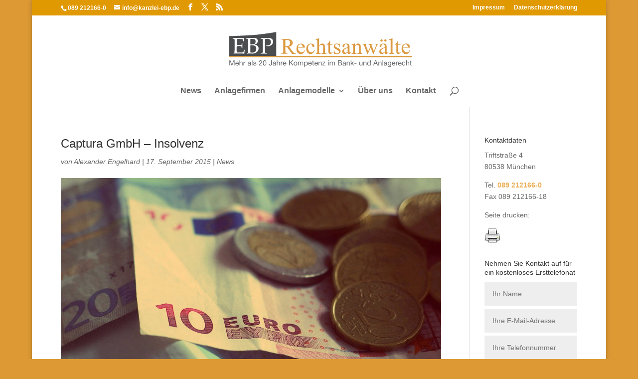

--- FILE ---
content_type: text/css
request_url: https://www.kanzlei-ebp.de/wp-content/themes/Divi-child/style.css?ver=4.27.5
body_size: -105
content:
/* 
Theme Name: Kanzlei EBP Theme
Theme URI: http://www.kanzlei-ebp.de
Description: Divi Child Theme für Kanzlei EBP
Author: refugium22 GmbH & Co. KG
Author URI: https://www.refugium22.de/
Template: Divi
Version: 1.0
*/


--- FILE ---
content_type: text/css
request_url: https://www.kanzlei-ebp.de/wp-content/et-cache/4008/et-core-unified-deferred-4008.min.css?ver=1766506221
body_size: -116
content:
.et_pb_contact_form_0.et_pb_contact_form_container .input,.et_pb_contact_form_0.et_pb_contact_form_container .input::placeholder,.et_pb_contact_form_0.et_pb_contact_form_container .input[type=checkbox]+label,.et_pb_contact_form_0.et_pb_contact_form_container .input[type=radio]+label,.et_pb_contact_form_0 input,.et_pb_contact_form_0 textarea,.et_pb_contact_form_0 label{text-align:left}.et_pb_contact_form_0.et_pb_contact_form_container .input::-webkit-input-placeholder{text-align:left}.et_pb_contact_form_0.et_pb_contact_form_container .input::-moz-placeholder{text-align:left}.et_pb_contact_form_0.et_pb_contact_form_container .input:-ms-input-placeholder{text-align:left}

--- FILE ---
content_type: image/svg+xml
request_url: https://www.kanzlei-ebp.de/wp-content/themes/Divi-child/ebp-logo.svg
body_size: 39144
content:
<?xml version="1.0" encoding="utf-8"?>
<!-- Generator: Adobe Illustrator 19.2.1, SVG Export Plug-In . SVG Version: 6.00 Build 0)  -->
<svg version="1.1" id="Ebene_1" xmlns="http://www.w3.org/2000/svg" xmlns:xlink="http://www.w3.org/1999/xlink" x="0px" y="0px"
	 viewBox="0 0 1443.1 383.3" style="enable-background:new 0 0 1443.1 383.3;" xml:space="preserve">
<style type="text/css">
	.st0{display:none;fill:#FFFFFF;}
	.st1{fill:#4C4D4F;}
	.st2{fill:#DB983F;}
	.st3{fill:#DC9A42;}
	.st4{fill:#DC9A43;}
	.st5{fill:#DB9941;}
	.st6{fill:#67686B;}
	.st7{fill:#66676A;}
	.st8{fill:#68696C;}
	.st9{fill:#66686B;}
	.st10{fill:none;}
	.st11{display:none;fill:#FFFEFD;}
	.st12{display:none;fill:#FCFDFD;}
	.st13{display:none;fill:#FCFCFC;}
	.st14{display:none;fill:#FAFBFB;}
</style>
<g>
	<g>
		<path class="st0" d="M0.5,0.5c481.1,0,962.2,0,1443.3,0c0,127.9,0,255.8,0,383.6c-481.1,0-962.2,0-1443.3,0
			C0.5,256.2,0.5,128.3,0.5,0.5z M421.6,229.5c0-1,0-2,0-3.1c0-52.5,0-105,0-157.5c0-0.7,0-1.4,0-2.1c0-0.3,0-0.6-0.1-0.9
			c0-0.3-0.3-0.5-0.7-0.5c-2,0.4-4,0.8-6,1.1c-3.2,0.6-6.4,1.1-9.5,1.6c-3.2,0.5-6.4,1.1-9.5,1.6c-3.4,0.6-6.8,1.1-10.2,1.7
			c-3.5,0.6-7,1.1-10.5,1.6c-2.8,0.4-5.6,0.9-8.4,1.3c-2.6,0.4-5.1,0.8-7.7,1.1c-2.9,0.4-5.8,0.8-8.6,1.2c-2.7,0.4-5.5,0.7-8.2,1.1
			c-2.9,0.4-5.8,0.8-8.7,1.2c-3.1,0.4-6.2,0.7-9.4,1.1c-3.2,0.4-6.4,0.8-9.6,1.2c-3.4,0.4-6.9,0.7-10.3,1.1
			c-1.6,0.2-3.3,0.4-4.9,0.5c-2.2,0.2-4.4,0.5-6.6,0.7c-2.3,0.2-4.5,0.4-6.8,0.6c-2,0.2-3.9,0.4-5.9,0.6c-2.7,0.3-5.5,0.5-8.2,0.7
			c-2.8,0.2-5.7,0.4-8.5,0.6c-3.1,0.2-6.3,0.5-9.4,0.7c-3.5,0.2-7.1,0.4-10.6,0.6c-0.2,0-0.5,0-0.7,0.1c-3.6,0.2-7.2,0.5-10.8,0.7
			c-4,0.2-8,0.4-12,0.6c-0.2,0-0.5,0-0.7,0c-4,0.2-8,0.5-12,0.7c-4.7,0.2-9.4,0.4-14.2,0.6c-0.2,0-0.5,0-0.7,0
			c-4.6,0.2-9.1,0.5-13.7,0.7c-3.8,0.2-7.5,0.3-11.3,0.5c-4,0.2-8,0.3-12,0.5c-4.5,0.2-9,0.3-13.5,0.5c-5,0.2-10.1,0.3-15.1,0.5
			c-8.6,0.2-17.2,0.4-25.7,0.6c-0.3,0-0.6,0-0.9,0c-0.9,0-1,0.2-1.1,1.2c0,0.5,0,0.9,0,1.4c0,43.7,0,87.4,0,131.1
			c0,0.8,0.1,1.6,0.1,2.4c-0.2,2.9-0.1,5.8-0.1,8.7c0,0.5,0.3,0.8,0.9,0.8c0.9,0,1.9,0,2.8,0c414.7,0,829.4,0,1244.1,0
			c0.7,0,1.4,0,2.1,0c0.3,0,0.6,0,0.9,0c0.4,0,0.7-0.3,0.7-0.8c0-2.7,0-5.4,0-8c0-0.4-0.3-0.7-0.8-0.7c-1,0-2,0-3.1,0
			c-307.1,0-614.1,0-921.2,0C424.1,229.5,422.8,229.5,421.6,229.5z M469.2,164.7c0,0.3,0,0.6,0,0.9c0,10.9,0,21.7,0,32.6
			c0,2.3-0.2,4.6-0.5,6.8c-0.2,1.7-0.8,3.2-2.1,4.4c-1.6,1.5-3.4,2.5-5.6,2.7c-1.6,0.2-3.1,0.2-4.7,0.3c-0.3,0-0.6,0-0.9,0.1
			c-0.3,0-0.6,0.3-0.6,0.6c0,0.3-0.1,0.6-0.1,0.9c0,0.9,0.2,1.2,1.1,1.2c0.6,0,1.3,0,1.9,0c12.4,0,24.9,0,37.3,0c0.6,0,1.1,0,1.7,0
			c1.3,0,1.5-0.2,1.5-1.5c0-0.2,0-0.5-0.1-0.7c-0.1-0.2-0.2-0.4-0.4-0.5c-0.3,0-0.6-0.1-0.9-0.1c-1.7-0.1-3.5-0.2-5.2-0.3
			c-2-0.2-3.8-1-5.3-2.4c-0.6-0.6-1.1-1.3-1.4-2.1c-0.4-1.1-0.7-2.3-0.8-3.4c-0.2-2.1-0.4-4.2-0.4-6.4c0-9.2,0-18.4,0-27.6
			c0-0.5,0.1-1.1,0.1-1.6c0-0.1,0.2-0.3,0.3-0.3c0.2-0.1,0.5-0.1,0.7-0.1c2.8,0,5.7,0,8.5,0c0.7,0,1.2,0.3,1.6,0.8
			c0.1,0.2,0.3,0.4,0.4,0.6c7.4,10.3,14.9,20.5,22.3,30.8c3.3,4.6,6.7,9.2,10,13.8c0.2,0.3,0.5,0.6,0.7,0.9c0.2,0.2,0.4,0.3,0.6,0.3
			c0.5,0.1,1.1,0.1,1.6,0.1c3.7,0,7.4,0,11.1,0c3.9,0,7.7,0,11.6,0c0.5,0,1.1,0,1.6-0.1c0.2,0,0.4-0.3,0.4-0.5
			c0.1-0.5,0.1-1.1,0.1-1.6c0-0.3-0.3-0.7-0.6-0.7c-0.3-0.1-0.6-0.1-0.9-0.2c-2.7-0.3-5.3-1-7.8-1.9c-2.1-0.8-4-1.8-5.7-3.2
			c-1.9-1.5-3.6-3.3-5.2-5.1c-2-2.3-3.8-4.6-5.5-7.1c-3.5-4.9-7-9.7-10.5-14.6c-3-4.2-6.1-8.4-9.1-12.7c-0.3-0.4-0.5-0.8-0.8-1.2
			c-0.1-0.2,0-0.5,0.2-0.6c2.7-0.7,5.3-1.4,7.8-2.5c3.7-1.6,7-3.5,9.8-6.5c4.1-4.4,6.4-9.5,6.5-15.5c0-1.1,0-2.2,0-3.3
			c-0.2-3.7-1.2-7.1-3.2-10.2c-4.1-6.4-10-10.4-17.4-12.1c-3.1-0.7-6.4-1.2-9.6-1.3c-4-0.2-8-0.5-12-0.5c-11.2,0-22.4,0-33.5,0
			c-0.6,0-1.3,0-1.9,0c-1,0-1.2,0.3-1.3,1.3c0,0.3,0,0.6,0,0.9c0,0.2,0.4,0.6,0.6,0.6c0.5,0,1.1,0.1,1.6,0.1c1.3,0.1,2.7,0.1,4,0.2
			c1.3,0.1,2.5,0.5,3.6,1.1c2,1,3.4,2.5,3.8,4.8c0.1,0.4,0.2,0.8,0.3,1.1c0.2,2,0.6,4.1,0.5,6.1c0,1.1,0,2.2,0,3.3
			C469.2,144,469.2,154.3,469.2,164.7z M714.3,134.2c0-7.3,0-14.6,0-22c0-0.6,0-1.3,0-1.9c0-0.2,0-0.5-0.1-0.7
			c0-0.1-0.2-0.3-0.3-0.3c-1.4-0.2-2.8-0.3-4.2,0.3c-4.4,1.8-8.9,3.6-13.3,5.4c-1.7,0.7-3.5,1.4-5.2,2.2c-0.4,0.2-0.6,0.6-0.5,0.9
			c0.2,0.5,0.4,1,0.6,1.5c0.1,0.2,0.4,0.3,0.6,0.3c0.3,0,0.6-0.1,0.9-0.2c1.1-0.3,2.1-0.7,3.2-0.7c2.6-0.2,4.2,0.9,4.9,3.4
			c0.4,1.3,0.6,2.6,0.6,4c0.1,3.9,0.2,7.7,0.2,11.6c0,20.2,0,40.5,0,60.7c0,0.9,0,1.9,0,2.8c0,1.3-0.1,2.7-0.2,4
			c-0.1,1.4-0.5,2.6-1.1,3.8c-0.4,0.8-1,1.4-1.8,1.8c-1,0.5-2,0.9-3.1,1c-1.1,0.2-2.2,0.3-3.3,0.4c-0.3,0-0.6,0.3-0.6,0.6
			c0,0.5,0,0.9,0,1.4c0,0.2,0.4,0.6,0.6,0.6c0.7,0,1.4,0.1,2.1,0.1c9.4,0,18.7,0,28.1,0c0.5,0,0.9,0,1.4,0c0.2,0,0.5,0,0.7-0.1
			c0.3,0,0.6-0.3,0.6-0.6c0-0.5,0-0.9,0-1.4c0-0.3-0.3-0.6-0.6-0.6c-1.3-0.1-2.7-0.3-4-0.5c-1.8-0.2-3.3-1-4.6-2.2
			c-0.7-0.7-1.2-1.5-1.3-2.5c-0.2-1.5-0.5-2.9-0.5-4.5c0-1.6,0-3.1,0-4.7c0-10.6,0-21.3,0-31.9c0-0.5,0-0.9,0-1.4
			c-0.1-0.8,0.2-1.5,0.8-2.1c0.9-0.9,1.8-1.8,2.7-2.6c1.4-1.3,2.8-2.5,4.5-3.5c3.2-1.9,6.6-3.1,10.3-2.7c3.5,0.3,6.1,1.9,7.8,5
			c0.8,1.4,1.2,2.9,1.4,4.5c0.3,2.4,0.5,4.8,0.5,7.3c0,10.9,0,21.7,0,32.6c0,0.7,0,1.4-0.1,2.1c0,1.3-0.5,2.5-1.1,3.6
			c-0.9,1.6-2.2,2.7-4.1,3c-1.2,0.2-2.5,0.5-3.7,0.5c-0.4,0-0.8,0-1.2,0c-0.5,0-0.8,0.3-0.8,0.7c0,0.4,0,0.8,0,1.2
			c0,0.4,0.3,0.8,0.7,0.8c0.7,0,1.4,0.1,2.1,0.1c9.3,0,18.6,0,27.9,0c0.5,0,0.9,0,1.4,0c0.2,0,0.5,0,0.7-0.1c0.3,0,0.6-0.3,0.6-0.6
			c0-0.5,0-0.9,0-1.4c0-0.3-0.3-0.6-0.6-0.6c-1.2-0.1-2.5-0.3-3.7-0.5c-2.6-0.4-4.2-1.9-5-4.4c-0.3-1-0.6-2.1-0.6-3.2
			c0-2-0.1-3.9-0.2-5.9c-0.1-9.1,0.1-18.1-0.2-27.2c-0.1-3.1-0.1-6.3-0.5-9.4c-0.5-3.6-1.6-6.9-3.4-10c-2-3.3-5-5.4-8.7-6.5
			c-1.1-0.3-2.3-0.5-3.5-0.5c-1.7,0-3.5-0.1-5.2,0.3c-3.2,0.7-6.1,2-8.7,4c-1.3,1-2.6,2.1-3.8,3.2c-1.8,1.7-3.4,3.5-5.2,5.2
			c-0.3,0.3-0.6,0.5-0.9,0.8c0,0-0.2,0-0.2-0.1c-0.2-0.2-0.1,0.2-0.2-0.1c0-0.6-0.1-1.3-0.1-1.9C714.3,149,714.3,141.6,714.3,134.2z
			 M1067,146.9c-4.7,0-9.4,0-14.2,0c-0.5,0-1.1,0-1.6,0.1c-0.1,0-0.3,0.2-0.3,0.3c-0.1,0.5-0.1,0.9-0.1,1.4c0,0.6,0.3,0.9,0.8,1
			c0.3,0,0.6,0,0.9,0.1c1.1,0.2,2.2,0.3,3.2,0.7c1.5,0.5,2.6,1.4,3.5,2.6c1.1,1.4,1.9,3,2.6,4.7c0.8,2.2,1.7,4.4,2.5,6.6
			c0.3,0.9,0.8,1.8,0.9,2.7c0.1,0.9-0.6,1.7-1,2.6c-0.5,1.2-1.1,2.4-1.7,3.7c-1.3,2.9-2.6,5.7-3.9,8.6c-2.3,5-4.6,10-6.9,15
			c-0.2,0.4-0.3,0.7-0.5,1.1c-0.1,0.1-0.3,0.3-0.3,0.3c-0.2-0.1-0.4-0.2-0.5-0.4c-0.3-0.6-0.5-1.2-0.7-1.8
			c-1.9-5.2-3.8-10.3-5.8-15.5c-2.5-6.8-5.1-13.6-7.6-20.3c-0.4-1-0.7-1.9-1-2.9c-0.4-1.4-0.5-2.8-0.3-4.2c0.1-1,0.7-1.8,1.5-2.3
			c0.5-0.3,1-0.5,1.5-0.7c0.8-0.2,1.5-0.3,2.3-0.5c0.7-0.1,0.9-0.2,1-1.1c0-0.3,0-0.6,0-0.9c0-0.5-0.3-0.8-0.7-0.8
			c-0.6,0-1.3,0-1.9,0c-7.9,0-15.7,0-23.6,0c-0.6,0-1.1,0-1.7,0c-0.2,0-0.3,0-0.5,0.1c-0.1,0.1-0.3,0.2-0.3,0.3
			c-0.1,0.5-0.1,1.1-0.1,1.6c0,0.3,0.2,0.6,0.5,0.7c1,0.4,2.1,0.6,3.1,1c2,0.8,3.6,2,4.6,3.8c0.4,0.8,0.9,1.5,1.3,2.3
			c0.6,1.3,1.1,2.6,1.6,3.9c2,5.1,3.9,10.1,5.8,15.2c3,7.9,6,15.7,9,23.6c2.1,5.4,4.2,10.9,6.2,16.3c0.1,0.3,0.2,0.6,0.3,0.9
			c0.1,0.3,0.4,0.5,0.7,0.5c0.6,0,1.3,0,1.9,0c0.2,0,0.4-0.2,0.6-0.4c0.2-0.3,0.4-0.7,0.5-1c3.1-6.7,6.2-13.4,9.2-20.2
			c2.1-4.5,4.1-9,6.2-13.5c1-2.2,2-4.4,3-6.7c0.1-0.2,0.2-0.4,0.3-0.6c0.2-0.3,0.3-0.5,0.5-0.3c0.1,0.1,0.3,0.2,0.3,0.3
			c0.5,1.2,1,2.5,1.5,3.7c4.8,12.3,9.6,24.6,14.4,36.9c0.2,0.5,0.5,1,0.7,1.5c0.1,0.1,0.2,0.2,0.4,0.3c0.1,0.1,0.3,0.1,0.5,0.1
			c2.5,0,2.2,0.2,3.1-2c2.9-7.6,5.8-15.1,8.8-22.7c3.7-9.6,7.4-19.2,11.1-28.8c0.8-2,1.6-4,2.3-5.9c0.6-1.4,1.3-2.7,2.2-3.9
			c1.4-1.9,3.2-3.3,5.4-4c0.4-0.1,0.9-0.3,1.3-0.5c0.1-0.1,0.3-0.2,0.3-0.3c0.1-0.6,0.2-1.2,0-1.9c0-0.1-0.2-0.3-0.3-0.3
			c-0.2-0.1-0.5-0.1-0.7-0.1c-6.5,0-12.9,0-19.4,0c-0.2,0-0.5,0-0.7,0.1c-0.1,0-0.3,0.2-0.3,0.3c-0.2,0.6-0.2,1.2,0,1.9
			c0.1,0.2,0.2,0.4,0.5,0.4c1.2,0.1,2.3,0.3,3.5,0.6c0.9,0.3,1.7,0.7,2.4,1.5c0.4,0.4,0.6,0.9,0.6,1.5c0,1.1,0,2.2-0.3,3.3
			c-0.5,1.8-1.1,3.6-1.8,5.4c-2.8,7.3-5.6,14.7-8.4,22c-1.5,4-3.1,8.1-4.7,12.1c-0.1,0.3-0.3,0.5-0.5,0.8c-0.1,0.2-0.3,0.2-0.4,0
			c-0.9-1.4-1.3-3-1.9-4.6c-4.3-10.7-8.5-21.5-12.7-32.3c-0.3-0.7-0.5-1.5-0.8-2.2c-0.4-1.1-0.4-2.3-0.3-3.5c0.2-1.3,0.8-2.4,2-3
			c0.8-0.4,1.7-0.8,2.6-1c1.2-0.2,2.3-0.5,3.5-0.5c0.4,0,0.7-0.3,0.7-0.7c0-0.5,0-0.9,0-1.4c0-0.3-0.3-0.6-0.6-0.6
			c-0.5,0-1.1,0-1.7,0C1076.3,146.9,1071.7,146.9,1067,146.9z M1000.7,184C1000.7,184,1000.7,184,1000.7,184c0-4.3,0-8.7,0-13
			c0-3-0.1-6-0.4-9c-0.4-3.6-1.6-6.9-3.4-9.9c-2.2-3.5-5.3-5.8-9.3-6.7c-2-0.5-4.1-0.5-6.1-0.4c-0.7,0-1.4,0.2-2.1,0.3
			c-2.6,0.5-4.9,1.6-7.1,3c-2.4,1.4-4.5,3.1-6.5,5.1c-1.3,1.3-2.6,2.7-4,4.1c-0.3,0.3-0.7,0.7-1,1c-0.1,0.1-0.2,0.1-0.2,0.1
			c-0.1-0.1-0.3-0.2-0.3-0.3c-0.1-0.5-0.1-0.9-0.1-1.4c0-3.3,0-6.6,0-9.9c0-2,0-1.9-2-2c-1,0-1.9,0.2-2.7,0.6
			c-5.6,2.3-11.2,4.6-16.8,6.8c-0.6,0.2-1.2,0.5-1.7,0.8c-0.1,0.1-0.3,0.4-0.2,0.6c0.2,0.6,0.5,1.2,0.7,1.7c0.1,0.2,0.3,0.3,0.6,0.3
			c0.6-0.1,1.2-0.3,1.8-0.5c1.1-0.4,2.3-0.4,3.5-0.3c1.6,0.1,2.7,0.9,3.3,2.3c0.4,0.9,0.7,1.8,0.8,2.7c0.2,2,0.4,4.1,0.4,6.1
			c0,11.5,0,23,0,34.5c0,0.9,0,1.7-0.1,2.6c-0.2,1.7-0.4,3.4-0.9,5.1c-0.7,2.2-2.3,3.4-4.4,3.9c-1.1,0.3-2.3,0.5-3.5,0.5
			c-0.3,0-0.6,0-0.9,0.1c-0.2,0.1-0.4,0.3-0.4,0.5c0,0.5,0,1.1,0,1.6c0,0.3,0.3,0.4,0.5,0.4c0.5,0.1,0.9,0.1,1.4,0.1
			c2.3,0,4.6,0,6.9,0c7.4,0,14.8,0,22.2,0c0.7,0,1.4,0,2.1-0.1c0.3,0,0.6-0.4,0.6-0.6c0-0.3,0-0.6,0-0.9c0-0.8-0.2-1-0.9-1.1
			c-1.4-0.1-2.8-0.2-4.2-0.4c-1.9-0.2-3.4-1.2-4.5-2.7c-0.6-0.9-1-1.9-1.2-3.1c-0.3-2.2-0.4-4.4-0.4-6.6c0-11.2,0-22.4,0-33.5
			c0-0.4,0-0.8,0-1.2c-0.1-0.8,0.3-1.5,0.8-2.1c1.9-2,4-3.8,6.3-5.3c1.9-1.3,3.9-2.3,6.2-2.9c2.4-0.6,4.8-0.9,7.2-0.3
			c2.4,0.6,4.3,1.9,5.5,4.1c1,1.8,1.5,3.8,1.8,5.8c0.4,2.4,0.5,4.8,0.5,7.3c0,9.7,0,19.4,0,29.1c0,1.3,0,2.5,0,3.8c0,1-0.2,2-0.6,3
			c-0.9,2.6-2.6,4.3-5.4,4.6c-1.3,0.2-2.6,0.4-4,0.4c-0.2,0-0.5,0-0.7,0.1c-0.1,0-0.3,0.2-0.3,0.3c-0.2,0.6-0.2,1.2,0,1.8
			c0.1,0.2,0.3,0.4,0.5,0.4c0.6,0.1,1.3,0.1,1.9,0.1c9.6,0,19.2,0,28.8,0c0.6,0,1.1,0,1.7,0c0.4,0,0.8-0.3,0.8-0.7
			c0-0.4,0-0.8,0-1.2c0-0.5-0.3-0.7-0.7-0.8c-1.3-0.1-2.5-0.2-3.7-0.4c-2.3-0.4-3.9-1.6-4.8-3.7c-0.3-0.7-0.6-1.5-0.7-2.3
			c-0.3-2-0.5-4.1-0.5-6.1C1000.7,194.7,1000.7,189.4,1000.7,184z M923.5,181.2C923.5,181.2,923.5,181.2,923.5,181.2
			c0-4.1-0.1-8.2,0-12.3c0-3-0.2-6-0.4-9c-0.1-1.2-0.3-2.5-0.6-3.7c-0.5-1.9-1.5-3.6-2.9-5.1c-1.6-1.9-3.7-3.2-6-4.1
			c-3-1.2-6.2-1.8-9.4-2c-1.7-0.1-3.3,0-5-0.1c-2.1,0-4.1,0.2-6.1,0.6c-4.5,0.9-8.6,2.6-12,5.7c-1.8,1.7-3.4,3.5-4.3,5.8
			c-1,2.3-1.4,4.7-0.8,7.1c0.5,2.1,1.6,3.7,3.7,4.6c1,0.4,2,0.4,3,0.4c2.4,0,4.5-1.8,5.2-3.8c0.3-1,0.5-2,0.5-3c0-1.6,0-3.1-0.1-4.7
			c0-1.1,0.3-2.2,0.8-3.2c1.5-2.7,3.9-4.3,6.9-4.8c1.9-0.3,3.8-0.3,5.6,0.1c2.8,0.5,5.2,1.8,6.8,4.3c0.7,1.1,1.2,2.2,1.5,3.4
			c0.6,2,1,4,1,6c0,1.7,0.1,3.3,0.1,5c0,0.3,0,0.6-0.1,0.9c0,0.2-0.2,0.5-0.4,0.6c-0.4,0.2-0.8,0.4-1.3,0.6
			c-2.9,1.1-5.7,2.2-8.6,3.3c-4.2,1.7-8.4,3.5-12.5,5.6c-2.2,1.1-4.2,2.4-6.2,3.8c-2.1,1.5-4.1,3.3-5.6,5.4
			c-1.2,1.6-2.2,3.3-2.7,5.2c-1.2,4.7-0.9,9.4,1.2,13.8c2.1,4.4,5.6,7.1,10.3,8.4c2.3,0.6,5.9,0.6,8.4,0c2.4-0.5,4.7-1.4,6.7-2.8
			c2.4-1.8,4.8-3.5,7.3-5.3c0.9-0.6,1.8-1.3,2.7-2c0.3-0.2,0.7,0,0.7,0.3c0.1,0.9,0.3,1.7,0.4,2.6c0.1,1.1,0.4,2.2,0.9,3.2
			c1.2,2.6,3.3,4.1,6.3,4.3c2.2,0.1,4.2-0.3,6.1-1.3c0.8-0.4,1.5-0.8,2.2-1.3c3.1-2.2,5.7-5,8-8c0.2-0.2,0.3-0.6,0.4-0.9
			c0-0.9,0-1.9,0-2.8c0-0.2-0.4-0.4-0.5-0.3c-0.9,0.8-1.8,1.6-2.7,2.3c-0.9,0.8-1.8,1.5-2.7,2.2c-1,0.7-2.1,0.7-3.2,0.5
			c-0.3-0.1-0.6-0.3-0.8-0.4c-0.5-0.4-0.9-0.9-1.1-1.5c-0.3-1-0.5-2-0.5-3c0-1.7-0.1-3.3-0.1-5C923.5,191.7,923.5,186.4,923.5,181.2
			z M1177.9,181.8C1177.8,181.8,1177.8,181.8,1177.9,181.8c-0.1-5-0.1-10.1-0.1-15.1c0-2.7-0.1-5.3-0.5-8c-0.6-4.5-2.8-8-6.7-10.3
			c-1.3-0.8-2.7-1.4-4.1-1.8c-2.9-0.9-5.9-1.5-9-1.5c-1.6,0-3.1,0-4.7,0c-3.1,0-6.1,0.6-9,1.5c-4.1,1.3-7.5,3.6-10.3,6.9
			c-1.1,1.3-2,2.8-2.6,4.4c-0.7,1.9-0.9,3.8-0.7,5.8c0.1,0.9,0.4,1.7,0.8,2.5c1.1,1.9,2.6,3.1,4.9,3.1c0.6,0,1.3,0,1.9-0.1
			c0.3,0,0.6-0.1,0.9-0.2c1.9-0.8,3.1-2.1,3.7-4c0.3-1.1,0.5-2.2,0.4-3.3c-0.1-1-0.2-2-0.2-3.1c-0.1-1.5,0.2-2.8,0.9-4.1
			c0.9-1.7,2.3-3,4-3.9c1.9-0.9,3.9-1.2,6-1.1c0.9,0,1.7,0.2,2.6,0.3c3.4,0.7,6,2.4,7.5,5.5c0.5,1.1,0.9,2.2,1.1,3.3
			c0.6,2.9,0.9,5.8,0.9,8.7c0,3.1,0.4,2.4-2.4,3.5c-5.7,2.2-11.3,4.4-16.8,6.9c-3.7,1.7-7.2,3.6-10.4,6c-1.6,1.2-3,2.5-4.3,4
			c-1.9,2.1-3.2,4.5-3.7,7.3c-0.7,3.5-0.5,6.9,0.5,10.3c1.4,4.6,4.3,8,8.7,10c2.5,1.1,5.1,1.5,7.8,1.2c0.5,0,0.9-0.1,1.4-0.1
			c2.6-0.2,5.1-1,7.3-2.4c0.8-0.5,1.6-1,2.4-1.6c2.5-1.8,4.9-3.6,7.4-5.5c0.5-0.4,1-0.7,1.6-1.1c0.2-0.1,0.5,0.1,0.5,0.3
			c0,0.5,0.1,1.1,0.1,1.6c0.1,1.5,0.5,3,1,4.3c0.9,2.2,2.6,3.6,4.9,4.1c1.6,0.3,3.3,0.3,4.9-0.2c2.2-0.6,4.2-1.8,6-3.2
			c2-1.5,3.7-3.4,5.4-5.3c2.2-2.6,1.8-1.9,1.8-5.3c0-0.1-0.1-0.3-0.2-0.4c-0.1-0.1-0.4-0.1-0.6,0.1c-0.6,0.5-1.1,1.1-1.7,1.6
			c-1,0.9-2,1.7-3.1,2.6c-0.9,0.7-2,0.9-3.1,0.8c-0.8-0.1-1.5-0.5-1.9-1.3c-0.4-0.6-0.6-1.3-0.7-2c-0.2-1.4-0.4-2.8-0.4-4.2
			C1177.9,193.6,1177.9,187.7,1177.9,181.8z M593.7,172.6c7,0,14,0,21,0c0.7,0,1.4,0,2.1-0.1c0.2,0,0.4-0.3,0.5-0.4
			c0.1-0.5,0.1-0.9,0.1-1.4c-0.1-0.9-0.2-1.7-0.3-2.6c-0.2-2.3-0.7-4.5-1.5-6.7c-1.9-5.2-5.1-9.3-9.7-12.4c-4.7-3.1-10-4.2-15.5-4.2
			c-1.9,0.3-3.9,0.3-5.9,0.7c-3.5,0.7-6.8,2-9.8,3.9c-5.9,3.9-10.1,9.2-12.5,15.8c-1.8,4.9-2.5,9.9-2.7,15c-0.2,3.7,0.2,7.4,0.8,11
			c1.1,6.1,3.6,11.6,7.7,16.2c2.5,2.8,5.3,5.1,8.7,6.8c5.4,2.8,11.2,3.6,17.2,2.6c5.2-0.8,9.7-3.2,13.4-7c3.3-3.4,6-7.3,7.9-11.7
			c1-2.3,1.7-4.7,2.1-7.2c0.1-0.5-0.1-0.9-0.5-1.2c-0.4-0.3-0.8-0.5-1.2-0.7c-0.2-0.1-0.5,0-0.6,0.2c-0.2,0.5-0.4,1-0.7,1.5
			c-1,2.2-2,4.3-3.3,6.2c-1.4,1.9-3,3.7-5,5c-4.3,2.8-9,3.5-14,2.9c-3.7-0.5-7.1-2-10.1-4.4c-4.3-3.3-7.4-7.5-9.2-12.6
			c-1.6-4.3-2.3-8.7-2.4-13.2c0-2.2-0.1-2.2,2.2-2.2C579.5,172.6,586.6,172.6,593.7,172.6z M1314.6,172.6c6.8,0,13.7,0,20.5,0
			c0.7,0,1.4,0,2.1,0c0.4,0,0.7-0.3,0.8-0.7c0.1-2-0.1-3.9-0.5-5.9c-0.6-3.2-1.7-6.2-3.3-9c-2.4-4-5.7-7.1-9.8-9.3
			c-4.2-2.2-8.6-2.8-13.2-2.9c-0.3,0-0.6,0.1-0.9,0.1c-0.5,0-1.1,0.1-1.6,0.1c-3.7,0.3-7.3,1.3-10.6,3c-6.5,3.4-11.2,8.5-14.2,15.2
			c-2.1,4.8-3.1,9.9-3.3,15.1c-0.1,1.8,0,3.6-0.1,5.4c0,2.9,0.4,5.8,1,8.7c1.5,6.8,4.6,12.7,9.7,17.4c6.3,5.8,14.6,8.6,23.8,7.1
			c5-0.8,9.2-3.1,12.8-6.6c1.2-1.2,2.4-2.5,3.4-3.9c3.4-4.4,5.7-9.4,6.8-14.9c0-0.2,0.1-0.5,0.1-0.7c0-0.3,0-0.6-0.3-0.8
			c-0.5-0.3-0.9-0.6-1.4-0.9c-0.2-0.1-0.5,0-0.6,0.2c-0.2,0.4-0.4,0.9-0.6,1.3c-1.1,2.6-2.4,5.1-4.1,7.4c-1.9,2.5-4.3,4.4-7.2,5.6
			c-4.5,1.8-9.2,2-13.9,0.7c-4.2-1.2-7.7-3.6-10.6-6.7c-3.2-3.4-5.3-7.4-6.6-11.8c-1.1-3.8-1.5-7.7-1.7-11.6
			c-0.1-1.2,0.2-1.5,1.5-1.5c0.6,0,1.1,0,1.7,0C1300.9,172.6,1307.7,172.6,1314.6,172.6z M626.9,180.6c0,3.2,0.1,5.7,0.5,8.1
			c0.5,3.4,1.3,6.6,2.5,9.8c2.6,6.3,6.7,11.3,12.4,15c3.3,2.1,6.9,3.4,10.8,3.8c5.6,0.6,10.8-0.6,15.6-3.5
			c4.7-2.9,8.5-6.7,11.2-11.6c2.1-3.8,3.5-7.9,4.5-12.1c0.1-0.5,0-0.8-0.4-1c-0.4-0.2-0.7-0.3-1.1-0.5c-0.3-0.1-0.7,0-0.8,0.3
			c-0.2,0.5-0.5,1-0.7,1.5c-1.1,2.4-2.3,4.7-3.8,6.8c-2.7,3.7-6.1,6.3-10.5,7.7c-2.3,0.7-4.6,0.9-7,0.8c-2.4-0.1-4.7-0.7-6.8-1.7
			c-3.1-1.4-5.5-3.7-7.4-6.4c-1.7-2.3-3-4.8-4-7.5c-1.4-3.5-2.3-7.2-2.6-11c-0.2-2.6-0.2-5.2,0-7.8c0.2-3.3,0.9-6.5,2.2-9.6
			c1.2-2.9,2.8-5.5,5-7.6c1.6-1.5,3.3-2.6,5.4-3.2c3.2-1,5.6-1.1,8.6-0.4c2.9,0.6,5,2.3,6.1,5.1c0.4,1,0.6,1.9,0.7,3
			c0.2,1.6,0.4,3.1,0.8,4.6c0.5,1.5,1.4,2.6,2.7,3.4c1,0.6,2.2,1,3.3,1.1c2,0.3,3.9,0,5.7-1c1.1-0.6,1.9-1.6,2.4-2.8
			c0.4-1.2,0.6-2.4,0.4-3.7c-0.3-1.9-1-3.6-2.1-5.2c-1.3-1.9-2.9-3.5-4.7-4.9c-3.9-3-8.4-4.5-13.3-4.9c-1.6-0.1-3.1-0.1-4.7,0
			c-3.9,0.1-7.6,1-11.2,2.7c-4.4,2-8.1,5-11.3,8.7c-4.2,4.8-6.6,10.5-7.7,16.7C627,175.8,626.8,178.6,626.9,180.6z M815.9,203.9
			c0,3.4,0,6.8,0,10.2c0,0.5,0,1.1,0.1,1.6c0,0.3,0.4,0.6,0.6,0.6c0.9,0.1,1.7,0.1,2.3-0.8c0.1-0.1,0.2-0.2,0.3-0.3
			c0.5-0.5,1-0.7,1.7-0.7c1,0,2,0,3,0.3c1.1,0.3,2.3,0.6,3.4,0.9c4.3,1.1,8.6,1.8,13.1,1.7c1.7-0.1,3.4-0.3,5.1-0.8
			c3.7-0.9,7-2.8,9.9-5.2c2.8-2.4,4.9-5.3,6-8.9c0.6-2,0.8-4,0.8-6.1c0-3.6-1.1-6.8-3-9.8c-1.3-2-3-3.6-4.9-5.1
			c-2.1-1.7-4.4-3-6.8-4.2c-4-2-8-4-12.1-6c-1.8-0.9-3.6-1.9-5.3-3.1c-0.9-0.7-1.7-1.4-2.5-2.1c-1.7-1.6-2.7-3.7-3.1-6
			c-0.5-2.8,0.2-5.3,2.3-7.3c1.5-1.6,3.3-2.6,5.5-3.1c3.1-0.8,6.2-0.6,9.3,0.3c3.7,1.1,6.5,3.4,8.5,6.7c1.1,1.8,2,3.6,2.6,5.5
			c0.5,1.4,0.9,2.8,1.4,4.3c0.1,0.4,0.2,0.7,0.4,1.1c0.1,0.3,0.4,0.5,0.7,0.5c0.3,0,0.6,0,0.9,0c0.5,0,0.8-0.3,0.8-0.7
			c0-0.5,0-0.9,0-1.4c0-6.3,0-12.6,0-18.9c0-0.5,0-0.9,0-1.4c0-0.5-0.3-0.7-0.7-0.8c-1-0.1-1.9,0-2.4,1.1c-0.1,0.3-0.4,0.5-0.6,0.7
			c-0.4,0.4-0.9,0.7-1.4,0.7c-0.4,0-0.8,0.1-1.2,0c-0.9-0.1-1.7-0.3-2.5-0.5c-2.4-0.6-4.8-1.4-7.3-1.8c-2.8-0.5-5.7-0.5-8.5-0.1
			c-4.8,0.7-8.8,2.8-12,6.4c-2.4,2.7-3.9,5.9-4.5,9.5c-0.5,3.2-0.4,3.2-0.1,6.6c0.5,4,2.2,7.3,5.3,10c1.2,1,2.5,2,3.8,2.8
			c2.4,1.6,4.9,2.9,7.4,4.2c2.1,1.1,4.2,2.2,6.3,3.3c2,1.1,4,2.2,5.8,3.6c0.9,0.6,1.8,1.3,2.6,2c3.5,3.1,4.6,7,3.8,11.5
			c0,0.2-0.1,0.5-0.2,0.7c-1.2,3.2-3.4,5.3-6.5,6.4c-2.8,1-5.8,0.9-8.6,0.3c-4.3-0.9-7.8-3.2-10.7-6.5c-1.7-1.9-3.1-4.2-4.1-6.6
			c-0.8-1.9-1.4-3.8-1.9-5.8c-0.1-0.4-0.2-0.8-0.3-1.1c-0.1-0.3-0.4-0.5-0.7-0.5c-0.3,0-0.6,0-0.9,0c-0.5,0-0.8,0.3-0.8,0.7
			c0,0.3,0,0.6,0,0.9C815.9,197,815.9,200.4,815.9,203.9z M1218,156.4c0-4.2,0-8.3,0-12.5c0-10.9,0-21.9,0-32.8c0-2,0-1.9-2-2
			c-1.1,0-2,0.3-3,0.7c-5.7,2.3-11.4,4.6-17,7c-0.4,0.2-0.9,0.4-1.3,0.6c-0.2,0.1-0.3,0.4-0.2,0.6c0.2,0.4,0.4,0.9,0.6,1.3
			c0.4,0.7,0.6,0.8,1.5,0.6c0.6-0.2,1.2-0.4,1.8-0.6c0.8-0.3,1.7-0.3,2.6-0.2c1.6,0.1,2.8,0.9,3.4,2.5c0.4,1,0.7,1.9,0.7,3
			c0.1,2.6,0.4,5.2,0.4,7.8c0,2,0,3.9,0,5.9c0,19.9,0,39.8,0,59.7c0,1.2,0,2.4,0,3.5c0,1.7-0.3,3.4-0.5,5.2
			c-0.1,0.5-0.2,1.1-0.4,1.6c-0.9,2.2-2.4,3.7-4.8,3.9c-0.1,0-0.2,0-0.2,0c-1,0.1-2,0.2-3,0.4c-0.7,0.1-0.9,0.3-0.9,1.1
			c0,0.3,0,0.6,0,0.9c0,0.2,0.4,0.6,0.6,0.6c0.6,0,1.3,0.1,1.9,0.1c9.4,0,18.9,0,28.3,0c0.5,0,0.9,0,1.4,0c0.2,0,0.3,0,0.5-0.1
			c0.3,0,0.6-0.3,0.6-0.6c0-0.5,0-0.9,0-1.4c0-0.3-0.3-0.6-0.6-0.6c-1.5,0-3-0.3-4.5-0.5c-1.7-0.2-3.1-1.1-4.2-2.4
			c-0.8-1.1-1.3-2.3-1.4-3.7c-0.3-2.4-0.4-4.9-0.4-7.3C1218,184.6,1218,170.5,1218,156.4z M778.1,177.6
			C778.1,177.6,778.1,177.6,778.1,177.6c0,7,0,14,0,21c0,2.2,0.1,4.4,0.5,6.6c0.4,2.6,1.3,5.1,3.2,7c3.9,3.9,8.6,5.1,13.9,3.4
			c3.1-1,5.7-2.9,7.9-5.3c1.9-2.1,3.2-4.5,4.2-7c0.1-0.3,0.1-0.6,0.2-0.9c0-0.2-0.1-0.5-0.3-0.5c-2-0.3-2.1-0.2-2.9,1.2
			c-0.1,0.1-0.2,0.3-0.2,0.4c-1.5,2.3-3.6,3.7-6.3,4.2c-2,0.3-3.7-0.2-5.2-1.5c-0.8-0.7-1.3-1.5-1.7-2.5c-0.5-1.6-0.8-3.2-0.9-4.9
			c-0.1-1.1,0-2.2,0-3.3c0-13.5,0-26.9,0-40.4c0-0.5,0-0.9,0-1.4c0-0.2,0-0.5,0-0.7c0-0.3,0.3-0.6,0.6-0.6c0.6,0,1.3-0.1,1.9-0.1
			c3.5,0,7.1,0,10.6,0c0.6,0,1.3,0,1.9,0c0.6,0,0.9-0.3,0.9-0.8c0-1.2,0-2.4,0-3.5c0-0.4-0.3-0.8-0.7-0.8c-0.6,0-1.3,0-1.9,0
			c-3.5,0-6.9,0-10.4,0c-0.6,0-1.1,0-1.7,0c-1.1,0-1.3-0.2-1.3-1.2c0-0.6,0-1.3,0-1.9c0-5.7,0-11.3,0-17c0-0.6,0-1.3-0.1-1.9
			c0-0.2-0.3-0.3-0.4-0.5c-0.1,0-0.1-0.1-0.2-0.1c-1.2-0.1-1.6,0-2,1.1c-0.7,1.7-1.4,3.3-2.2,5c-1,2.4-2.4,4.6-3.9,6.8
			c-2.1,3-4.5,5.6-7.3,8c-1.9,1.6-4,3-6.3,4.1c-0.5,0.2-0.7,0.6-0.7,1.1c0,1.5-0.1,1.8,1.7,1.7c0.6,0,1.3,0,1.9,0c2,0,3.9,0,5.9,0
			c0.3,0,0.6,0,0.9,0.1c0.1,0,0.3,0.2,0.3,0.3c0.1,0.7,0.1,1.4,0.1,2.1C778.1,162.3,778.1,170,778.1,177.6z M1244.5,177.1
			L1244.5,177.1c0,7.1,0,14.2,0,21.2c0,2.2,0.2,4.4,0.5,6.6c0.1,0.9,0.3,1.7,0.6,2.5c0.7,2.2,1.8,4.2,3.6,5.7c1.4,1.2,3,2.1,4.7,2.6
			c2.1,0.6,4.1,0.8,6.3,0.3c4-0.9,7.3-2.9,9.9-6c1.9-2.1,3.3-4.6,4.3-7.3c0.1-0.2,0.1-0.4,0.2-0.7c0-0.2,0-0.3-0.2-0.4
			c-0.7-0.2-1.4-0.2-2.1,0c-0.6,0.2-0.7,0.8-1,1.2c-0.3,0.4-0.5,0.8-0.8,1.2c-1.6,2.1-3.8,3.3-6.4,3.5c-1.2,0.1-2.3-0.1-3.4-0.8
			c-1.2-0.7-2.1-1.7-2.6-3c-0.4-1-0.7-1.9-0.8-2.9c-0.2-2.1-0.4-4.2-0.4-6.4c0-13.2,0-26.4,0-39.7c0-0.4,0-0.8,0-1.2
			c0-0.2,0-0.5,0-0.7c0-0.6,0.3-0.9,0.8-0.9c0.6,0,1.3,0,1.9,0c3.1,0,6.3,0,9.4,0c4.6,0,3.7,0.7,3.8-3.9c0-0.2,0-0.5-0.1-0.7
			c0-0.3-0.3-0.6-0.6-0.6c-0.7,0-1.4,0-2.1,0c-3.8,0-7.6,0-11.3,0c-0.5,0-0.9-0.1-1.4-0.1c-0.1,0-0.3-0.2-0.3-0.3
			c-0.1-0.6-0.1-1.3-0.1-1.9c0-5.8,0-11.6,0-17.5c0-0.7,0-1.4-0.1-2.1c0-0.3-0.3-0.6-0.6-0.6c-0.2,0-0.3,0-0.5,0
			c-0.7,0-1.2,0.3-1.5,0.9c-0.4,1-0.8,2-1.3,3c-1.3,3-2.7,5.9-4.6,8.5c-1.1,1.5-2.3,3-3.5,4.4c-2.9,3.3-6.2,6-10.2,7.9
			c-0.2,0.1-0.4,0.2-0.6,0.4c-0.2,0.2-0.3,0.4-0.3,0.6c-0.1,1.7-0.2,2,1.6,2c1.2,0,2.4,0,3.5,0c1.4,0,2.8,0,4.2,0
			c0.3,0,0.6,0,0.9,0.1c0.1,0,0.3,0.2,0.3,0.3c0.1,0.7,0.1,1.4,0.1,2.1C1244.5,162.2,1244.5,169.7,1244.5,177.1z M99.7,277.7
			c0,5.1,0,10.2,0,15.3c0,0.6,0,1.3,0.1,1.9c0,0.3,0.2,0.5,0.4,0.5c1.2,0.1,2.4,0.2,3.5,0c0.2,0,0.4-0.3,0.4-0.5
			c0.1-0.5,0.1-1.1,0.1-1.6c0-2.9,0-5.8,0-8.7c0-4.8,0-9.6,0-14.4c0-0.7,0-1.4,0.1-2.1c0-0.1,0.1-0.3,0.2-0.3c0.1,0,0.3,0.1,0.4,0.2
			c0.3,0.6,0.6,1.3,0.8,2c2.9,7.7,5.8,15.5,8.7,23.2c0.2,0.7,0.5,1.3,0.8,2c0.1,0.3,0.4,0.5,0.7,0.5c1,0,2,0,3.1,0
			c0.2,0,0.5-0.2,0.5-0.4c0.2-0.5,0.4-1,0.6-1.5c3.1-8.2,6.2-16.5,9.3-24.7c0.2-0.4,0.3-0.9,0.5-1.3c0-0.1,0.2-0.1,0.4-0.2
			c0,0.1,0.1,0.1,0.1,0.2c0,0.8,0.1,1.6,0.1,2.4c0,7.6,0,15.1,0,22.7c0,0.7,0,1.4,0,2.1c0,0.4,0.3,0.8,0.7,0.8c1,0,2,0,3.1,0
			c0.4,0,0.8-0.3,0.8-0.7c0-0.6,0-1.1,0-1.7c0-10.2,0-20.5,0-30.7c0-0.6,0-1.1,0-1.7c0-0.4-0.3-0.8-0.7-0.8c-1.7,0-3.5,0-5.2,0
			c-0.3,0-0.6,0.2-0.7,0.5c-0.3,0.7-0.6,1.5-0.9,2.2c-3.1,8.2-6.2,16.5-9.3,24.7c-0.2,0.5-0.4,1-0.6,1.5c0,0.1-0.1,0.2-0.1,0.2
			c-0.1-0.1-0.3-0.1-0.4-0.3c-0.2-0.4-0.4-0.9-0.6-1.3c-2.9-7.7-5.7-15.3-8.6-23c-0.6-1.5-1-3-1.8-4.4c-1.6-0.5-3.3-0.1-4.9-0.2
			c-0.2,0-0.5,0-0.7,0c-0.4,0-0.8,0.3-0.8,0.7c0,0.6,0,1.3,0,1.9C99.7,267.6,99.7,272.6,99.7,277.7z M866,276.7
			c0.2-0.5,0.7-0.7,1.1-1c2.7-1.9,3.8-4.6,3.6-7.8c-0.3-4.3-3.5-7.2-7.1-7.7c-1.4-0.2-2.8-0.4-4.2-0.4c-4.6,0-9.1,0-13.7,0
			c-0.3,0-0.6,0-0.9,0.1c-0.1,0-0.3,0.2-0.3,0.3c-0.1,0.5-0.1,0.9-0.1,1.4c0,10.7,0,21.4,0,32.1c0,0.4,0,0.8,0.1,1.2
			c0,0.3,0.3,0.4,0.5,0.4c0.4,0.1,0.8,0.1,1.2,0.1c4.9,0,9.8,0,14.6,0c1,0,2.1,0,3.1-0.2c3-0.5,5.4-2,7.1-4.6
			c1.4-2.3,1.8-4.9,1.2-7.5c-0.5-2.6-2-4.6-4.5-5.7C867,277.2,866.5,277,866,276.7z M787.3,282.7c0,3.5,0,7.1,0,10.6
			c0,2.2,0,2.2,2.3,2.2c0.5,0,1.1-0.1,1.6-0.1c0.1,0,0.3-0.2,0.3-0.3c0.1-0.5,0.1-1.1,0.1-1.6c0-4.2,0-8.3,0-12.5
			c0-0.9,0-1.7,0.2-2.6c0.6-2.4,2-4.1,4.3-5c1.1-0.4,2.3-0.4,3.5-0.3c1.5,0.2,2.6,1,3.1,2.5c0.3,0.7,0.5,1.5,0.5,2.3
			c0,0.7,0,1.4,0,2.1c0,4.3,0,8.7,0,13c0,0.6,0,1.3,0,1.9c0,0.3,0.3,0.6,0.6,0.6c0.6,0,1.3,0,1.9,0.1c1.7,0,1.7-0.2,1.7-1.7
			c0-4.3,0-8.7,0-13c0-0.7,0-1.4,0-2.1c0.4-3.8,3-5.3,5.4-5.6c0.8-0.1,1.6-0.1,2.4,0c1.5,0.1,3.2,1.1,3.6,3.2c0.2,1,0.3,2,0.3,3
			c0,4.6,0,9.1,0,13.7c0,0.6,0,1.3,0.1,1.9c0,0.3,0.3,0.6,0.6,0.6c1,0,2,0,3.1-0.1c0.2,0,0.4-0.2,0.5-0.4c0-0.2,0.1-0.3,0.1-0.5
			c0-6,0-12,0-17.9c0-0.6-0.1-1.3-0.2-1.9c-0.5-2.6-2-4.2-4.5-5c-1.5-0.5-2.9-0.5-4.4-0.5c-1.5,0-3,0.4-4.3,1.2
			c-0.7,0.4-1.3,0.9-1.9,1.4c-0.4,0.3-0.7,0.7-1,1c-0.2,0.2-0.5,0.2-0.6,0c-1-1.7-2.4-2.9-4.4-3.4c-1.1-0.3-2.2-0.3-3.3-0.2
			c-2.3,0.1-4.3,0.9-6,2.5c-0.3,0.3-0.7,0.7-1,1c-0.1,0.1-0.3,0.1-0.4,0c0,0-0.1-0.1-0.1-0.2c0-0.7-0.1-1.4-0.1-2.1
			c0-0.3-0.3-0.6-0.6-0.6c-0.9,0-1.9,0-2.8,0c-0.3,0-0.6,0.3-0.6,0.6c0,0.6,0,1.3-0.1,1.9C787.3,275.8,787.3,279.3,787.3,282.7z
			 M1209,283C1209,283,1209,283,1209,283c0-3.5,0-6.9,0-10.4c0-3.3,0.3-2.8-2.9-2.8c-0.2,0-0.3,0-0.5,0c-0.3,0-0.4,0.2-0.5,0.4
			c-0.1,0.1-0.1,0.3-0.1,0.5c0,0.4,0,0.8,0,1.2c0,0.3-0.2,0.6-0.3,0.5c-0.1,0-0.3-0.1-0.4-0.2c-1.1-1.2-2.3-2.1-3.9-2.6
			c-2-0.6-4-0.6-6.1-0.1c-3.2,0.7-5.5,2.6-7,5.5c-1.6,3.1-2.1,6.4-1.7,9.8c0.2,1.9,0.7,3.7,1.6,5.4c1.5,2.7,3.7,4.5,6.7,5.2
			c1.2,0.3,2.3,0.4,3.5,0.3c2.4-0.1,4.6-0.9,6.3-2.7c0.2-0.2,0.4-0.5,0.6-0.7c0.1-0.1,0.3-0.1,0.4-0.1c0.1,0,0.2,0.2,0.2,0.3
			c0.1,1.4-0.1,2.8-0.4,4.2c-0.2,0.9-0.6,1.8-1.1,2.6c-0.7,1.2-1.7,2.1-3,2.5c-2.6,0.9-5.1,0.8-7.5-0.4c-0.9-0.4-1.5-1.1-1.9-2
			c-0.1-0.2-0.2-0.4-0.3-0.7c-0.1-0.3-0.4-0.5-0.7-0.5c-0.9,0-1.9,0-2.8,0c-0.4,0-0.7,0.4-0.7,0.8c0.3,2.1,1.3,3.7,3,4.8
			c1.3,0.9,2.8,1.4,4.4,1.7c2.2,0.4,4.4,0.4,6.6,0c2.7-0.5,4.9-1.7,6.5-3.9c0.8-1.1,1.2-2.4,1.6-3.7c0.4-1.5,0.5-2.9,0.5-4.4
			C1209,290.1,1209,286.5,1209,283z M570.2,282.4c0,0.5,0,0.9,0,1.4c0,3.5,0,7.1,0,10.6c0,0.7,0.3,1,1,1c0.9,0,1.7,0,2.6,0
			c0.3,0,0.6-0.3,0.6-0.6c0-0.4,0-0.8,0-1.2c0-4,0-8,0-12c0-0.7,0-1.4,0-2.1c0.2-2.9,1.7-5,4.4-6.2c1-0.4,2.2-0.4,3.3-0.3
			c1.7,0.1,2.9,1,3.5,2.7c0.2,0.4,0.2,0.9,0.3,1.4c0.1,0.9,0.1,1.7,0.1,2.6c0,4.4,0,8.8,0,13.2c0,0.6,0,1.3,0,1.9
			c0,0.3,0.3,0.6,0.6,0.6c1,0,2,0,3.1,0c0.3,0,0.5-0.3,0.6-0.7c0-0.6,0-1.3,0-1.9c0-4.1,0-8.2,0-12.3c0-0.9,0-1.7,0.2-2.6
			c0.4-2.3,1.7-3.8,3.9-4.6c1.5-0.6,3.1-0.6,4.6-0.2c1.2,0.3,2,1.1,2.5,2.3c0.3,0.7,0.4,1.5,0.4,2.3c0,0.9,0,1.9,0,2.8
			c0,4.3,0,8.7,0,13c0,0.4,0,0.8,0,1.2c0,0.3,0.3,0.6,0.6,0.6c1,0,2,0,3.1,0c0.2,0,0.4-0.2,0.5-0.4c0-0.3,0.1-0.6,0.1-0.9
			c0-5.7,0-11.5,0-17.2c0-0.5,0-0.9,0-1.4c-0.1-1-0.4-2-0.9-2.9c-0.7-1.3-1.9-2.1-3.2-2.6c-1.4-0.6-2.9-0.6-4.4-0.6
			c-2.5,0-4.6,0.8-6.4,2.5c-0.3,0.3-0.6,0.6-0.8,0.8c-0.5,0.5-0.7,0.5-1.1,0c-0.1-0.2-0.3-0.4-0.4-0.6c-0.9-1.3-2.2-2-3.7-2.4
			c-1.2-0.3-2.3-0.3-3.5-0.2c-2.1,0.1-4,0.9-5.6,2.2c-0.4,0.3-0.7,0.7-1,1c-0.1,0.1-0.2,0.2-0.4,0.3c-0.1,0-0.1,0-0.2,0
			c-0.2,0-0.3-0.1-0.3-0.3c0-0.7,0-1.4-0.1-2.1c0-0.2-0.2-0.5-0.4-0.5c-1-0.2-2-0.2-3,0c-0.1,0-0.3,0.2-0.3,0.3
			c-0.1,0.5-0.1,0.9-0.1,1.4C570.2,275.2,570.2,278.8,570.2,282.4z M509.2,277.7c0,5,0,9.9,0,14.9c0,0.6,0,1.3,0,1.9
			c0,0.7,0.3,1,1,1c0.9,0,1.9,0,2.8,0c0.6,0,0.9-0.3,0.9-0.9c0-0.7,0-1.4,0-2.1c0-2.8,0-5.7,0-8.5c0-0.7,0.2-1.2,0.7-1.6
			c1.5-1.3,2.9-2.7,4.3-4c0.2-0.2,0.4-0.3,0.6-0.4c0.1-0.1,0.3,0,0.4,0.1c0.3,0.3,0.6,0.7,0.9,1.1c3.4,4.7,6.8,9.5,10.2,14.2
			c0.4,0.5,0.7,1,1.1,1.5c0.3,0.4,0.7,0.7,1.2,0.7c1.5,0,3,0,4.5,0c0.1,0,0.3-0.1,0.3-0.3c0-0.1,0-0.3-0.1-0.4
			c-0.2-0.3-0.4-0.5-0.5-0.8c-4.2-5.8-8.5-11.5-12.7-17.3c-0.5-0.6-0.9-1.3-1.4-1.9c-0.2-0.3-0.1-0.6,0.1-0.9
			c0.4-0.4,0.8-0.8,1.2-1.2c2.7-2.6,5.3-5.1,8-7.7c1.4-1.3,2.7-2.6,4.1-3.9c0.2-0.2,0.4-0.5,0.6-0.7c0-0.1-0.1-0.4-0.1-0.4
			c-1,0-2-0.1-3.1-0.1c-2.5,0-2-0.3-3.9,1.6c-4.9,4.8-9.8,9.6-14.6,14.4c-0.4,0.4-0.8,0.7-1.2,1.1c-0.1,0-0.4-0.1-0.4-0.2
			c-0.1-0.5-0.1-0.9-0.1-1.4c0-4.6,0-9.1,0-13.7c0-0.5,0-0.9-0.1-1.4c0-0.1-0.2-0.3-0.3-0.3c-1.2-0.2-2.5-0.2-3.8,0
			c-0.2,0-0.4,0.2-0.5,0.5c0,0.6-0.1,1.3-0.1,1.9C509.2,267.5,509.2,272.6,509.2,277.7z M1102.4,259.9
			C1102.4,259.9,1102.4,259.9,1102.4,259.9c-0.7,0-1.4,0-2.1,0c-0.3,0-0.6,0.2-0.7,0.5c-0.2,0.5-0.4,1-0.6,1.5
			c-3.6,9.2-7.2,18.5-10.8,27.7c-0.7,1.7-1.3,3.4-1.9,5.1c-0.1,0.3,0.1,0.7,0.4,0.7c1.3,0,2.5,0,3.8,0c0.2,0,0.5-0.2,0.6-0.4
			c0.2-0.4,0.4-0.9,0.5-1.3c0.8-2.1,1.6-4.3,2.4-6.4c0.2-0.7,0.5-1.3,0.8-2c0.1-0.3,0.4-0.5,0.8-0.5c0.2,0,0.5,0,0.7,0
			c4.1,0,8.2,0,12.3,0c0.3,0,0.6,0,0.9,0.1c0.2,0,0.4,0.1,0.5,0.4c0.2,0.4,0.4,0.9,0.5,1.3c0.9,2.5,1.9,5,2.7,7.5
			c0.4,1.3,0.7,1.4,1.8,1.4c0.8,0,1.6,0,2.4,0c1.4,0,1.5-0.1,1-1.5c-0.2-0.4-0.3-0.9-0.5-1.3c-4-10.2-8-20.4-11.9-30.5
			c-0.2-0.5-0.4-1-0.6-1.5c-0.2-0.5-0.6-0.7-1.1-0.7C1103.5,259.9,1102.9,259.9,1102.4,259.9z M1069,277.8c0-3.6,0-7.2,0-10.9
			c0-1.7,0-3.5,0-5.2c0-0.4,0-0.8-0.1-1.2c0-0.3-0.3-0.6-0.6-0.6c-1,0-2,0-3.1,0c-0.3,0-0.4,0.2-0.5,0.5c-0.1,0.5-0.1,0.9-0.1,1.4
			c0,2.6,0,5.2,0,7.8c0,0.5,0,0.9,0,1.4c0,0.2-0.1,0.5-0.1,0.7c0,0.3-0.5,0.5-0.7,0.3c-1.1-0.9-2.2-1.7-3.6-2.2
			c-1.7-0.6-3.4-0.7-5.1-0.6c-3.6,0.2-6.4,1.9-8.4,4.9c-0.6,0.9-1,1.8-1.3,2.8c-0.9,2.7-1.1,5.4-0.7,8.2c0.3,1.9,0.8,3.7,1.7,5.4
			c1.2,2.2,3,3.9,5.3,4.8c2.7,1.1,5.5,1.2,8.3,0.3c1.2-0.4,2.3-0.9,3.2-1.9c0.2-0.2,0.5-0.4,0.7-0.6c0.1-0.1,0.5,0.1,0.5,0.3
			c0,0.1,0,0.2,0,0.2c0,2.1,0.3,1.9,2,1.9c0.3,0,0.6,0,0.9,0c0.3,0,0.6-0.1,0.9-0.1c0.1,0,0.3-0.2,0.3-0.3c0.1-0.5,0.1-0.9,0.1-1.4
			C1069,288.4,1069,283.1,1069,277.8z M353.3,278.4c0,0-0.1,0-0.1,0c0-0.7,0-1.4,0-2.1c-0.1-2.4-0.2-4.7-0.8-7
			c-0.4-1.5-0.9-3-1.7-4.4c-1.3-2.1-3.1-3.5-5.5-4.1c-2.2-0.6-4.4-0.6-6.5-0.2c-3.4,0.6-5.8,2.6-7.2,5.8c-0.3,0.6-0.5,1.3-0.7,2
			c-0.5,1.9-0.9,3.8-0.9,5.8c0,2.7,0,5.3,0,8c0,1.6,0.3,3.1,0.6,4.7c0.3,1.5,0.8,3,1.6,4.4c1.2,2,2.9,3.5,5.1,4.2
			c2.8,0.9,5.6,0.9,8.3,0.1c2.5-0.8,4.4-2.4,5.6-4.7c1-1.9,1.5-4,1.8-6.1C353.1,282.6,353.2,280.5,353.3,278.4z M612.7,287.3
			c0,5,0,10.1,0,15.1c0,0.7,0,1.4,0,2.1c0,0.5,0.3,0.7,0.7,0.8c0.9,0,1.7,0,2.6,0c0.2,0,0.3,0,0.5-0.1c0.1-0.1,0.3-0.2,0.3-0.3
			c0.1-0.4,0.1-0.8,0.1-1.2c0-2.8,0-5.7,0-8.5c0-0.7,0-1.4,0-2.1c0-0.2,0.1-0.3,0.3-0.3c0.1,0,0.2,0,0.2,0c1.2,1.3,2.7,2.2,4.4,2.7
			c2.8,0.9,5.6,0.7,8.3-0.4c0.9-0.3,1.7-0.9,2.4-1.5c1.2-1,2.2-2.3,2.9-3.7c1-2,1.5-4.2,1.6-6.4c0.1-2.6-0.2-5.2-1.3-7.6
			c-1.5-3.4-3.9-5.7-7.6-6.5c-1.9-0.5-3.9-0.4-5.9,0c-1.6,0.3-3.1,1-4.3,2.3c-0.2,0.2-0.3,0.4-0.5,0.5c-0.1,0.1-0.3,0-0.4,0
			c0,0-0.1-0.1-0.1-0.2c0-0.5-0.1-1.1-0.1-1.6c0-0.3-0.3-0.6-0.6-0.6c-0.9,0-1.9,0-2.8,0c-0.4,0-0.8,0.3-0.8,0.7c0,0.7,0,1.4,0,2.1
			C612.7,277.5,612.7,282.4,612.7,287.3z M312.7,295.5c3.2,0,6.5,0,9.7,0c0.5,0,0.9-0.1,1.4-0.1c0.1,0,0.3-0.2,0.3-0.3
			c0.2-0.9,0.2-1.9,0-2.8c0-0.3-0.3-0.4-0.5-0.5c-0.5-0.1-1.1-0.1-1.6-0.1c-4.2,0-8.5,0-12.7,0c-0.6,0-1.3,0-1.9,0
			c-0.2,0-0.5-0.1-0.7-0.1c-0.2,0-0.4-0.4-0.3-0.6c0.5-1.7,1.6-3,2.9-4.2c1.2-1,2.5-1.9,3.9-2.7c1.5-0.9,3.1-1.9,4.6-2.8
			c1.3-0.8,2.4-1.8,3.5-2.8c2.5-2.6,3.6-5.7,3.3-9.2c-0.2-2.3-1-4.3-2.7-5.9c-1.2-1.2-2.6-2-4.2-2.5c-2.1-0.7-4.2-0.7-6.3-0.4
			c-2.9,0.4-5.4,1.8-7.1,4.2c-1.5,2.2-2.1,4.7-2.1,7.4c0,0.3,0.3,0.6,0.6,0.6c0.9,0,1.9,0,2.8,0c0.5,0,0.8-0.3,0.8-0.7
			c0.1-0.5,0.1-1.1,0.2-1.6c0.1-1,0.5-2,1-2.9c0.8-1.6,2.1-2.8,3.9-3.2c2.1-0.5,4.2-0.2,6.1,1.1c1.3,0.9,2.1,2.1,2.4,3.7
			c0.4,2.7-0.2,5.2-2.1,7.2c-0.9,0.9-1.8,1.7-2.9,2.4c-1.4,1-2.9,1.9-4.4,2.8c-1.4,0.9-2.8,1.8-4,2.9c-3.2,2.8-4.8,6.3-5.2,10.5
			c0,0.1,0,0.2,0,0.2c0.1,0.1,0.2,0.3,0.3,0.3c0.4,0.1,0.8,0.1,1.2,0.1C306.1,295.5,309.4,295.5,312.7,295.5z M247,283.4
			C247,283.4,247,283.4,247,283.4c0-2.2,0-4.4,0-6.6c0-0.8-0.1-1.6-0.2-2.3c-0.4-2.1-1.6-3.5-3.6-4.3c-1.1-0.5-2.2-0.8-3.4-0.8
			c-1.5,0-3,0-4.5,0c-1.3,0-2.5,0.4-3.7,0.8c-3.2,1.2-4.8,3.6-5.2,7c0,0.1,0,0.2,0,0.2c0.1,0.1,0.2,0.3,0.3,0.3
			c0.7,0.1,1.4,0.1,2.1,0.1c1.8,0,1.6,0.1,2.1-1.5c0.4-1.5,1.4-2.4,2.9-2.9c0.4-0.1,0.9-0.3,1.4-0.3c1.2,0,2.4-0.1,3.5,0
			c0.5,0,0.9,0.2,1.4,0.3c1.9,0.6,2.7,2.1,2.6,4c0,0.9-0.5,1.7-1.4,2.1c-0.7,0.3-1.5,0.6-2.2,0.7c-1.1,0.2-2.2,0.4-3.3,0.5
			c-1.6,0.2-3.1,0.5-4.6,1c-0.8,0.2-1.6,0.6-2.4,1c-1.9,1-2.9,2.6-3.3,4.6c-0.2,1-0.2,2,0,3.1c0.4,2.3,1.7,4,3.9,5
			c0.4,0.2,0.7,0.3,1.1,0.4c4.1,1,8,0.4,11.3-2.4c0.2-0.2,0.4-0.3,0.5-0.5c0.2-0.2,0.5-0.1,0.6,0.1c0.2,0.4,0.3,0.9,0.5,1.3
			c0.4,0.8,1,1.4,1.9,1.6c1.3,0.4,2.5,0.2,3.7-0.2c0.3-0.1,0.5-0.4,0.5-0.7c0-0.7,0-1.4,0-2.1c0-0.3-0.2-0.5-0.6-0.6
			c-0.1,0-0.2,0-0.2,0c-1.3-0.1-1.6-0.4-1.6-1.5c0-0.5,0-1.1,0-1.7C247,287.2,247,285.3,247,283.4z M418.1,283.2
			C418.1,283.2,418.1,283.2,418.1,283.2c0-2,0-4.1,0-6.1c0-0.6,0-1.1,0-1.6c-0.2-2.5-1.4-4.3-3.7-5.3c-0.9-0.4-1.9-0.7-2.9-0.8
			c-1.8-0.2-3.6-0.2-5.4,0c-1.9,0.2-3.7,0.8-5.2,1.9c-2,1.5-3,3.6-3,6.1c0,0.1,0.2,0.3,0.3,0.3c1.2,0.2,2.3,0.2,3.5,0
			c0.1,0,0.3-0.2,0.3-0.3c0.1-0.2,0.2-0.4,0.2-0.7c0.4-1.8,1.5-2.9,3.2-3.4c1.9-0.5,3.9-0.5,5.8,0c0.3,0.1,0.6,0.2,0.9,0.4
			c1.1,0.5,1.7,1.4,1.9,2.6c0.1,0.3,0.1,0.6,0.1,0.9c0.1,1.2-0.6,2-1.6,2.4c-0.6,0.3-1.3,0.5-2,0.6c-1.2,0.2-2.3,0.3-3.5,0.5
			c-1.5,0.3-2.9,0.6-4.4,0.9c-1.1,0.3-2.2,0.8-3.2,1.5c-1.1,0.8-1.8,1.7-2.2,3c-0.3,1-0.5,2-0.5,3c0.2,3.3,1.7,5.6,5.3,6.6
			c0.5,0.1,1.1,0.2,1.6,0.3c3.2,0.4,6.1-0.2,8.7-2.1c0.4-0.3,0.9-0.7,1.3-1c0.2-0.1,0.5,0,0.6,0.2c0.1,0.2,0.1,0.4,0.2,0.7
			c0.5,1.6,1.6,2.2,3.2,2.4c0.3,0,0.6,0,0.9,0c2.3-0.4,2.4-0.5,2.4-2.7c0-0.2,0-0.5-0.1-0.7c0-0.3-0.2-0.4-0.5-0.4
			c-0.2,0-0.3,0-0.5,0c-1.2-0.1-1.6-0.5-1.6-1.5c0-0.5,0-1.1,0-1.6C418.1,287.1,418.1,285.1,418.1,283.2z M897.7,283
			C897.7,283,897.7,283,897.7,283c0-2,0-4.1,0-6.1c0-0.6,0-1.3-0.1-1.9c-0.3-2-1.3-3.5-3-4.5c-0.5-0.3-1.1-0.5-1.7-0.7
			c-2.2-0.7-6.4-0.7-8.6-0.2c-0.7,0.2-1.4,0.4-2,0.6c-3,1.3-4.7,3.6-4.9,6.9c0,0.3,0.2,0.7,0.5,0.7c1,0,2,0,3.1,0
			c0.3,0,0.6-0.2,0.7-0.6c0-0.2,0.1-0.3,0.1-0.5c0.3-1.8,1.5-2.9,3.2-3.4c1.9-0.5,3.9-0.5,5.8-0.1c0.3,0.1,0.6,0.2,0.9,0.4
			c1.1,0.5,1.7,1.4,1.9,2.5c0.1,0.3,0.1,0.6,0.1,0.9c0.1,1.2-0.5,2-1.5,2.4c-0.7,0.3-1.5,0.5-2.3,0.6c-1.2,0.2-2.3,0.3-3.5,0.5
			c-1.5,0.3-2.9,0.6-4.4,1c-1.1,0.3-2.1,0.7-3,1.4c-1.1,0.8-1.9,1.9-2.3,3.2c-0.2,0.8-0.4,1.7-0.4,2.6c0,3.3,1.5,5.6,4.8,6.7
			c1.7,0.5,3.4,0.7,5.1,0.5c2.4-0.3,4.6-1.1,6.4-2.7c0.2-0.2,0.4-0.3,0.6-0.4c0.2-0.1,0.5,0,0.6,0.1c0.1,0.3,0.2,0.6,0.3,0.9
			c0.4,1.2,1.3,1.9,2.6,2.1c0.5,0.1,0.9,0.1,1.4,0c2.3-0.4,2.4-0.5,2.4-2.6c0-0.2,0-0.5-0.1-0.7c0-0.3-0.2-0.4-0.5-0.5
			c-0.2,0-0.5,0-0.7,0c-0.9-0.1-1.3-0.5-1.4-1.3c0-0.5,0-1.1-0.1-1.6C897.7,287.2,897.7,285.1,897.7,283z M168.8,277.8
			c0,5.2,0,10.4,0,15.6c0,0.5,0,1.1,0.1,1.6c0,0.1,0.2,0.3,0.3,0.3c0.1,0.1,0.3,0.1,0.4,0.1c0.9,0,1.9,0,2.8,0
			c0.3,0,0.6-0.3,0.6-0.6c0-0.5,0-0.9,0-1.4c0-3.9,0-7.7,0-11.6c0-1.2,0-2.4,0.3-3.5c0.6-2.5,2.1-4.2,4.5-5c1.5-0.5,3-0.5,4.4-0.2
			c1.8,0.5,3,1.7,3.3,3.6c0.1,0.8,0.1,1.6,0.1,2.3c0,3.5,0,6.9,0,10.4c0,1.7,0,3.3,0,5c0,0.7,0.3,1,1,1c0.9,0,1.7,0,2.6,0
			c0.4,0,0.7-0.3,0.7-0.8c0-0.2,0-0.5,0-0.7c0-5,0-10.1,0-15.1c0-0.9,0-1.7-0.2-2.6c-0.1-0.8-0.3-1.6-0.5-2.3
			c-0.8-2.1-2.2-3.6-4.4-4.3c-1.5-0.5-3.1-0.5-4.7-0.5c-2.3,0.1-4.3,0.9-6,2.5c-0.2,0.2-0.4,0.5-0.7,0.6c-0.1,0.1-0.3,0-0.4,0
			c0,0-0.1-0.1-0.1-0.2c0-0.5-0.1-0.9-0.1-1.4c0-2.9,0-5.8,0-8.7c0-0.5,0-1.1-0.1-1.6c0-0.2-0.3-0.3-0.5-0.4
			c-0.1-0.1-0.3-0.1-0.5-0.1c-0.9,0-1.7,0-2.6,0c-0.3,0-0.6,0.3-0.6,0.6c0,0.5-0.1,1.1-0.1,1.6C168.8,267.4,168.8,272.6,168.8,277.8
			z M1180.3,283.2C1180.3,283.2,1180.3,283.2,1180.3,283.2c-0.1-2-0.1-3.9-0.1-5.9c0-0.7,0-1.4-0.1-2.1c-0.2-2.2-1.3-3.8-3.3-4.8
			c-1.1-0.5-2.2-0.9-3.4-1c-1.8-0.2-3.6-0.2-5.4,0c-1.6,0.2-3.1,0.6-4.5,1.4c-2.3,1.4-3.6,3.5-3.8,6.2c0,0.3,0.2,0.8,0.4,0.8
			c1.1,0,2.2,0,3.3,0c0.2,0,0.4-0.2,0.5-0.4c0.1-0.5,0.2-0.9,0.4-1.4c0.4-1.2,1.3-2,2.4-2.4c0.5-0.2,1-0.4,1.6-0.4
			c1.3-0.2,2.7-0.2,4,0c0.7,0.1,1.4,0.4,2,0.7c0.8,0.5,1.4,1.3,1.5,2.3c0.1,0.4,0.1,0.8,0.1,1.2c0,1.1-0.5,1.8-1.5,2.2
			c-0.7,0.3-1.5,0.5-2.3,0.7c-1.2,0.2-2.3,0.3-3.5,0.5c-1.4,0.3-2.8,0.6-4.1,0.9c-1.1,0.3-2.1,0.7-3,1.3c-1.6,1.1-2.6,2.5-2.8,4.5
			c-0.1,0.9-0.1,1.7,0,2.6c0.2,2.4,1.5,4.1,3.6,5.2c1,0.5,2.1,0.7,3.2,0.9c3.3,0.4,6.4-0.3,9.1-2.3c0.3-0.2,0.6-0.5,0.9-0.8
			c0.3-0.3,0.6-0.2,0.7,0.1c0.1,0.4,0.2,0.8,0.3,1.1c0.4,0.9,1.1,1.5,2.1,1.8c0.9,0.2,1.7,0.2,2.6,0c1.5-0.3,1.7-0.5,1.7-2
			c0-0.5,0-1-0.2-1.4c-0.2-0.5-0.9-0.2-1.3-0.3c-0.1,0-0.2,0-0.2,0c-0.3-0.1-0.6-0.3-0.7-0.6c-0.1-0.4-0.3-0.9-0.3-1.4
			C1180.3,287.9,1180.3,285.5,1180.3,283.2z M654.6,283.9c2.4,0,4.9,0,7.3,0c0.6,0,1.1,0,1.7,0c0.3,0,0.6-0.3,0.6-0.6
			c0.2-3.7-0.7-7-2.9-10c-1.4-2-3.4-3.3-5.8-3.8c-2-0.5-4.1-0.5-6.1,0.1c-3.8,1-6.3,3.5-7.8,7c-1.3,2.9-1.4,6-0.9,9
			c0.3,1.8,0.9,3.5,1.8,5.1c1.3,2.3,3.2,3.8,5.7,4.7c2.7,0.9,5.4,1,8.1,0.3c3.9-1.1,6.3-3.7,7.2-7.6c0-0.1,0-0.2,0-0.2
			c0-0.2-0.1-0.3-0.3-0.3c-1.1-0.2-2.2-0.1-3.3-0.1c-0.2,0-0.4,0.2-0.5,0.4c-0.2,0.4-0.4,0.9-0.6,1.3c-0.8,1.7-2.2,2.6-4,3
			c-1.7,0.4-3.3,0.3-4.9-0.2c-3.1-0.9-5.2-4-5-7.4c0-0.3,0.2-0.4,0.5-0.4c0.5-0.1,0.9-0.1,1.4-0.1
			C649.6,283.9,652.1,283.9,654.6,283.9z M154.7,283.9C154.7,283.9,154.7,283.9,154.7,283.9c2.8,0,5.5,0,8.3,0
			c1.3,0,1.5-0.2,1.5-1.5c-0.1-3.1-0.8-5.9-2.5-8.5c-1.5-2.3-3.5-3.8-6.2-4.4c-2-0.5-4.1-0.5-6.1,0.1c-3.8,1-6.3,3.4-7.8,7
			c-1.3,2.9-1.4,6-0.9,9c0.3,1.8,0.9,3.5,1.8,5.1c1.3,2.3,3.2,3.8,5.7,4.7c2.7,0.9,5.4,1,8.1,0.3c3.9-1.1,6.3-3.7,7.3-7.6
			c0.1-0.3-0.2-0.7-0.5-0.7c-1,0-2,0-3.1,0c-0.2,0-0.4,0.1-0.6,0.4c-0.2,0.4-0.4,0.9-0.6,1.3c-0.8,1.7-2.2,2.6-4,3.1
			c-1.5,0.4-3,0.3-4.4,0c-3.2-0.7-5.7-3.7-5.5-7.5c0-0.2,0.2-0.5,0.4-0.5c0.5,0,0.9-0.1,1.4-0.1
			C149.7,283.9,152.2,283.9,154.7,283.9z M480.6,283.9L480.6,283.9c1.9,0,3.8,0,5.7,0c1.1,0,2.2,0,3.3,0c0.4,0,0.7-0.3,0.8-0.7
			c0.1-1.8-0.3-3.4-0.7-5.1c-0.3-1.4-0.9-2.7-1.7-3.9c-1.5-2.4-3.6-3.9-6.3-4.6c-1.2-0.3-2.5-0.3-3.7-0.3c-2.9,0.1-5.3,1.2-7.4,3.2
			c-1.6,1.5-2.6,3.3-3.3,5.4c-0.9,2.8-0.9,5.7-0.2,8.6c0.3,1.2,0.7,2.4,1.2,3.6c1.4,2.7,3.5,4.6,6.5,5.5c2.6,0.8,5.3,0.9,7.9,0.1
			c2.9-0.8,5-2.6,6.3-5.3c0.3-0.7,0.5-1.5,0.8-2.2c0.1-0.5-0.1-0.8-0.6-0.8c-0.9,0-1.9,0-2.8,0c-0.3,0-0.6,0.2-0.7,0.5
			c-0.2,0.4-0.3,0.7-0.5,1.1c-0.9,1.7-2.3,2.7-4.1,3.2c-1.7,0.4-3.3,0.2-4.9-0.2c-3.1-0.9-5.2-4.2-5-7.5c0-0.1,0.2-0.3,0.3-0.3
			c0.4-0.1,0.8-0.1,1.2-0.1C475.3,283.9,477.9,283.9,480.6,283.9z M1228.1,283.9C1228.1,283.9,1228.1,283.9,1228.1,283.9
			c2.4,0,4.9,0,7.3,0c0.5,0,1.1,0,1.6,0c0.4,0,0.7-0.4,0.7-0.8c0-3-0.6-5.9-2.1-8.6c-0.1-0.2-0.2-0.4-0.4-0.6
			c-1.5-2.2-3.4-3.6-6-4.3c-1.3-0.4-2.6-0.4-4-0.3c-2.8,0.1-5.2,1.1-7.2,3c-1.6,1.5-2.7,3.4-3.4,5.6c-0.9,2.9-0.9,5.7-0.2,8.6
			c0.3,1.4,0.8,2.7,1.5,4c1.3,2.4,3.2,4,5.8,4.9c2.4,0.8,4.7,1,7.2,0.5c4-0.8,6.6-3,7.9-6.9c0.5-1.5,0.4-1.6-1.1-1.7
			c-0.3,0-0.6,0-0.9,0c-0.5,0-1.2-0.2-1.6,0.2c-0.3,0.3-0.5,0.8-0.6,1.2c-0.7,1.5-1.8,2.6-3.4,3.1c-2.1,0.7-4.2,0.6-6.2-0.2
			c-2.8-1.1-4.5-3.9-4.5-7.1c0-0.1,0-0.2,0.1-0.2c0.1-0.1,0.2-0.3,0.3-0.3c0.4-0.1,0.8-0.1,1.2-0.1
			C1222.7,283.9,1225.4,283.9,1228.1,283.9z M1270.4,283.9c2.4,0,4.9,0,7.3,0c0.6,0,1.1,0,1.7,0c0.4,0,0.7-0.4,0.7-0.8
			c-0.1-1.1-0.1-2.2-0.3-3.3c-0.4-2.4-1.2-4.7-2.8-6.7c-1.3-1.7-2.9-2.8-4.9-3.5c-1.5-0.5-2.9-0.5-4.4-0.5c-1.7,0-3.3,0.5-4.7,1.3
			c-2.8,1.5-4.6,3.8-5.7,6.7c-1.6,4.4-1.1,8.7,0.8,12.8c1.3,2.8,3.5,4.6,6.5,5.5c2.6,0.8,5.3,0.8,7.9,0.1c3.5-1,5.8-3.4,6.9-6.9
			c0.1-0.3,0.1-0.6,0.1-0.9c0-0.1-0.1-0.3-0.2-0.3c-1.1-0.3-2.2-0.2-3.3-0.1c-0.2,0-0.4,0.2-0.5,0.4c-0.2,0.3-0.3,0.7-0.5,1.1
			c-0.9,1.7-2.2,2.8-4.1,3.2c-1.3,0.3-2.6,0.3-4,0c-3.7-0.8-6.1-3.8-5.9-7.7c0-0.2,0.3-0.4,0.5-0.5c0.5,0,0.9,0,1.4,0
			C1265.4,283.9,1267.9,283.9,1270.4,283.9z M696.9,283.9c1.7,0,3.5,0,5.2,0c1.1,0,2.2,0,3.3,0c1.1,0,1.3-0.3,1.3-1.4
			c-0.1-1.9-0.4-3.7-1-5.5c-0.4-1.3-1-2.5-1.9-3.5c-1.4-1.8-3.1-3.1-5.3-3.7c-1.5-0.4-2.9-0.5-4.4-0.4c-2.5,0.1-4.7,1-6.7,2.7
			c-1.8,1.6-3.1,3.6-3.8,5.9c-1.2,4.1-0.9,8.1,0.9,12c0.2,0.4,0.4,0.8,0.7,1.2c1.5,2.5,3.7,4,6.5,4.7c2.1,0.5,4.2,0.6,6.3,0.1
			c3.2-0.6,7-2.8,8.1-7.9c0.1-0.2-0.1-0.5-0.3-0.5c-1.1,0-2.2,0-3.3,0c-0.1,0-0.3,0.1-0.4,0.2c-0.2,0.4-0.4,0.8-0.6,1.3
			c-0.9,1.7-2.2,2.8-4.1,3.2c-1.3,0.3-2.6,0.3-4,0c-3.7-0.7-6.1-3.8-5.9-7.7c0-0.2,0.3-0.5,0.5-0.5c0.5,0,0.9-0.1,1.4-0.1
			C691.9,283.9,694.4,283.9,696.9,283.9z M936.4,270.4C936.4,270.4,936.4,270.4,936.4,270.4c0-2.2,0-4.4,0-6.6c0-1,0-2,0-3.1
			c0-0.4-0.3-0.8-0.7-0.8c-0.9,0-1.9,0-2.8,0c-0.3,0-0.6,0.3-0.6,0.6c0,0.5-0.1,1.1-0.1,1.6c0,10.4,0,20.8,0,31.2c0,0.5,0,0.9,0,1.4
			c0,0.3,0.3,0.6,0.6,0.6c0.9,0,1.9,0.1,2.8,0c0.6,0,0.8-0.3,0.8-0.9c0-1.8,0-3.6,0-5.4c0-0.9,0-1.9,0-2.8c0-0.3,0.2-0.6,0.4-0.8
			c1-1,2.1-1.9,3.1-2.9c0.2-0.1,0.5-0.1,0.6,0c0.2,0.3,0.5,0.6,0.7,0.9c2.2,3.3,4.3,6.6,6.5,9.9c0.3,0.5,0.7,1.1,1,1.6
			c0.2,0.3,0.5,0.5,0.8,0.5c1.4,0,2.8,0,4.2,0c0.2,0,0.4-0.3,0.3-0.5c-0.2-0.4-0.5-0.8-0.7-1.2c-2.8-4.1-5.5-8.2-8.3-12.4
			c-0.3-0.5-0.7-1-1-1.6c-0.2-0.4-0.2-0.8,0.1-1.1c0.4-0.4,0.8-0.8,1.2-1.1c2.3-2.1,4.5-4.2,6.8-6.2c0.3-0.3,0.7-0.7,1-1
			c0,0,0.1-0.1,0.1-0.2c0-0.2-0.1-0.3-0.3-0.3c-1.4,0-2.8,0-4.2,0c-0.3,0-0.6,0.2-0.9,0.3c-0.3,0.2-0.6,0.5-0.9,0.8
			c-2.8,2.7-5.7,5.4-8.5,8.2c-0.3,0.3-0.7,0.7-1,1c-0.1,0.1-0.2,0.2-0.4,0.3c-0.1,0-0.2,0.1-0.2,0c-0.1-0.1-0.3-0.2-0.3-0.3
			C936.4,276.9,936.4,273.6,936.4,270.4z M1311.1,277.6c0,5.1,0,10.2,0,15.3c0,0.6,0,1.3,0,1.9c0,0.3,0.3,0.6,0.6,0.6
			c0.9,0,1.9,0,2.8,0c0.4,0,0.8-0.3,0.8-0.7c0-1.8,0-3.6,0-5.4c0-2.8,0-5.5,0-8.3c0-1.1,0.2-2.2,0.5-3.3c0.5-1.5,1.3-2.8,2.8-3.7
			c1.9-1.2,4-1.3,6.1-0.9c0.2,0,0.3,0.1,0.4,0.2c1.8,0.7,2.7,2.1,2.9,4c0.1,0.6,0,1.3,0,1.9c0,4.6,0,9.1,0,13.7c0,0.6,0,1.3,0,1.9
			c0,0.3,0.3,0.6,0.6,0.6c1,0,2,0,3.1,0c0.2,0,0.5-0.1,0.5-0.4c0-0.4,0.1-0.8,0.1-1.2c0-5.1,0-10.2,0-15.3c0-0.5,0-0.9,0-1.4
			c0-1-0.3-2-0.6-3c-0.7-2-2.1-3.5-4.1-4.2c-0.7-0.3-1.5-0.5-2.3-0.5c-1,0-2-0.1-3.1,0c-2.2,0.2-4.1,1-5.7,2.6
			c-0.2,0.2-0.4,0.5-0.6,0.7c-0.1,0.2-0.3,0.2-0.4,0.1c-0.1-0.1-0.2-0.3-0.2-0.4c0-3.4,0-6.8,0-10.1c0-2.3,0-2.2-2.2-2.2
			c-0.5,0-0.9,0-1.4,0.1c-0.3,0-0.6,0.3-0.6,0.6c0,0.5,0,1.1,0,1.6C1311.1,267.4,1311.1,272.5,1311.1,277.6z M424.7,277.8
			c0,5.2,0,10.4,0,15.6c0,0.5,0,1.1,0.1,1.6c0,0.1,0.2,0.3,0.3,0.3c1.2,0.2,2.3,0.3,3.5,0c0.1,0,0.3-0.2,0.3-0.3
			c0.1-0.4,0.1-0.8,0.1-1.2c0-3.9,0-7.7,0-11.6c0-0.7,0-1.4,0-2.1c0-1,0.3-2,0.7-3c0.5-1.3,1.3-2.3,2.5-3.1c1.9-1.2,4-1.3,6.1-0.9
			c0.2,0,0.3,0.1,0.4,0.2c1.8,0.7,2.7,2.1,2.9,4c0.1,0.6,0.1,1.3,0.1,1.9c0,4.6,0,9.3,0,13.9c0,0.6,0,1.1,0,1.7
			c0,0.3,0.3,0.7,0.5,0.7c1,0,2,0,3.1,0c0.3,0,0.6-0.3,0.6-0.6c0-0.1,0-0.2,0-0.2c0-5.7,0-11.3,0-17c0-0.9-0.2-1.7-0.4-2.6
			c-0.7-3.4-3.3-5.4-6.6-5.7c-0.8-0.1-1.6-0.1-2.4-0.1c-2.7,0.1-5.1,1-6.9,3.1c-0.1,0.1-0.1,0.1-0.2,0.2c-0.1,0.1-0.3,0.2-0.4,0.1
			c-0.1,0-0.2-0.2-0.2-0.3c0-3.1,0-6.3,0-9.4c0-0.7,0-1.4,0-2.1c0-0.4-0.3-0.8-0.7-0.8c-0.9,0-1.9,0-2.8,0c-0.3,0-0.6,0.3-0.6,0.6
			c0,0.5-0.1,1.1-0.1,1.6C424.7,267.4,424.7,272.6,424.7,277.8z M565.2,282.9c0-2.9-0.5-5.6-1.9-8.2c-1.4-2.3-3.3-4-5.9-4.9
			c-2.6-0.9-5.3-1-7.9-0.4c-4.2,0.9-6.9,3.6-8.4,7.6c-0.5,1.5-0.8,3.1-0.9,4.6c-0.1,2.8,0.3,5.5,1.6,8c1.4,2.8,3.6,4.7,6.6,5.7
			c2.3,0.7,4.6,0.9,7,0.4c4.2-0.8,7.1-3.2,8.7-7.1C564.9,286.9,565.2,284.9,565.2,282.9z M273.1,269.2c-0.4,0-1.2,0-2,0.1
			c-1.7,0.2-3.2,0.7-4.6,1.6c-2.4,1.6-3.4,3.9-3,6.7c0.2,1.5,0.9,2.7,2,3.6c0.7,0.6,1.4,1,2.2,1.3c1,0.3,1.9,0.7,2.9,0.9
			c1.4,0.4,2.8,0.6,4.1,1c1,0.3,2,0.5,2.9,0.9c0.6,0.2,1.1,0.6,1.6,1c0.6,0.5,0.8,1.1,0.9,1.9c0.1,1.5-0.6,2.6-1.9,3.2
			c-0.4,0.2-0.9,0.4-1.3,0.5c-1.9,0.4-3.7,0.5-5.6,0c-2.1-0.5-3.6-1.5-4.1-3.8c-0.2-0.8-0.4-0.9-1.1-0.9c-0.8,0-1.6,0-2.4,0
			c-0.7,0-0.9,0.3-0.8,1.1c0,0.2,0.1,0.5,0.1,0.7c0.5,2.6,1.9,4.5,4.2,5.6c0.7,0.3,1.4,0.6,2.2,0.8c3.3,0.8,6.6,0.7,9.8-0.4
			c0.5-0.2,1-0.4,1.5-0.7c2.3-1.2,3.6-3.1,3.9-5.6c0.3-2.7-0.6-5-3-6.4c-1.1-0.7-2.3-1.1-3.5-1.4c-1.3-0.3-2.6-0.6-3.9-0.9
			c-1.2-0.3-2.4-0.6-3.6-1c-0.8-0.2-1.4-0.6-2-1.2c-1.1-1.1-1-2.8,0.2-3.8c0.2-0.2,0.5-0.4,0.8-0.5c0.6-0.3,1.3-0.6,2-0.6
			c0.9,0,1.9-0.1,2.8,0c2.3,0.2,4.1,1.1,4.7,3.5c0.1,0.4,0.4,0.7,0.8,0.7c0.9,0,1.9,0,2.8,0c0.3,0,0.6-0.4,0.6-0.6
			c-0.2-2.5-1.2-4.5-3.4-5.9c-0.7-0.4-1.4-0.7-2.2-0.9C276.5,269.3,275,269.2,273.1,269.2z M1018.4,282.4c0,3.6,0,7.2,0,10.8
			c0,0.5,0,1.1,0.1,1.6c0,0.2,0.2,0.5,0.4,0.5c1.1,0.2,2.2,0.2,3.3,0c0.2,0,0.4-0.2,0.5-0.5c0-0.5,0.1-1.1,0.1-1.6
			c0-3.8,0-7.5,0-11.3c0-0.9,0-1.9,0.1-2.8c0.4-2.7,1.9-5,5-5.9c1.1-0.3,2.2-0.3,3.3-0.2c1.7,0.1,3.6,1.4,4.1,3.7
			c0.2,0.9,0.2,1.7,0.2,2.6c0,4.7,0,9.4,0,14.1c0,0.5,0,1.1,0.1,1.6c0,0.1,0.2,0.3,0.3,0.3c1.2,0.2,2.3,0.2,3.5,0
			c0.1,0,0.2-0.2,0.3-0.3c0.1-0.1,0.1-0.3,0.1-0.5c0-5.5,0-11,0-16.5c0-1.1-0.2-2.2-0.5-3.3c-0.5-1.9-1.5-3.5-3.2-4.5
			c-1-0.5-2-0.9-3.1-1c-1-0.1-2-0.1-3.1-0.1c-2.3,0.1-4.3,0.9-5.9,2.6c-0.3,0.3-0.6,0.7-1,1c-0.1,0.1-0.3,0.1-0.4,0
			c0,0-0.1-0.1-0.1-0.2c0-0.8-0.1-1.6-0.1-2.3c0-0.3-0.2-0.5-0.4-0.5c-1,0-2,0-3,0c-0.1,0-0.3,0.2-0.3,0.3c-0.1,0.5-0.1,1.1-0.1,1.6
			C1018.4,275.3,1018.4,278.9,1018.4,282.4z M386.2,273.8L386.2,273.8c0,3.7,0,7.4,0,11.1c0,1-0.1,2-0.2,3.1
			c-0.1,0.5-0.2,1.1-0.4,1.6c-0.5,1.3-1.5,2.1-2.9,2.5c-1.4,0.4-2.8,0.4-4.2,0c-1.2-0.3-2.1-1-2.7-2.1c-0.4-0.8-0.7-1.6-0.7-2.5
			c-0.1-1-0.1-2-0.2-3.1c0-0.3-0.2-0.5-0.4-0.5c-1.2-0.2-2.5-0.2-3.8,0c-0.2,0-0.5,0.4-0.6,0.7c-0.1,1.7,0,3.3,0.4,4.9
			c0.8,3.3,2.9,5.5,6.3,6.4c2.4,0.6,4.8,0.6,7.2,0.1c0.5-0.1,1.1-0.3,1.6-0.5c2.9-1.1,4.5-3.3,5.2-6.3c0.2-1.2,0.3-2.3,0.3-3.5
			c0-7.8,0-15.6,0-23.4c0-0.5,0-0.9,0-1.4c0-0.6-0.3-0.9-0.8-0.9c-1,0-2,0-3.1,0c-0.2,0-0.3,0-0.5,0.1c-0.1,0.1-0.3,0.2-0.3,0.3
			c-0.1,0.5-0.1,0.9-0.1,1.4C386.2,265.8,386.2,269.8,386.2,273.8z M711,282.6c0,3.8,0,7.5,0,11.3c0,0.4,0,0.8,0.1,1.2
			c0,0.1,0.2,0.3,0.3,0.3c1.1,0.2,2.2,0.2,3.3,0c0.2,0,0.4-0.2,0.5-0.5c0-0.4,0.1-0.8,0.1-1.2c0-3.1,0-6.1,0-9.2c0-1.3,0-2.7,0-4
			c0-1.1,0.2-2.2,0.6-3.2c0.8-2,2.2-3.4,4.3-4c1.4-0.4,2.8-0.4,4.2-0.2c0.2,0,0.5,0.1,0.7,0.2c1.8,0.7,2.7,2.1,2.9,4
			c0.1,0.6,0.1,1.3,0.1,1.9c0,4.6,0,9.1,0,13.7c0,0.6,0,1.3,0,1.9c0,0.3,0.3,0.7,0.6,0.7c1,0,2,0,3.1,0c0.3,0,0.6-0.3,0.6-0.6
			c0-0.1,0-0.2,0-0.2c0-5.7,0-11.3,0-17c0-0.9-0.2-1.7-0.4-2.6c-0.7-3.4-3.3-5.4-6.6-5.7c-0.9-0.1-1.9-0.1-2.8,0
			c-2.3,0.1-4.3,1-5.9,2.6c-0.3,0.3-0.6,0.7-1,1c-0.1,0-0.3,0-0.4-0.1c-0.1-0.2-0.2-0.4-0.2-0.7c-0.1-0.6-0.1-1.2-0.2-1.9
			c0-0.1-0.2-0.3-0.3-0.3c-1-0.2-2-0.2-3,0c-0.2,0-0.4,0.3-0.4,0.5c-0.1,0.5-0.1,0.9-0.1,1.4C711,275.3,711,279,711,282.6z
			 M904.2,282.5c0,3.7,0,7.4,0,11.1c0,0.5,0,0.9,0.1,1.4c0,0.1,0.2,0.3,0.3,0.3c1.2,0.2,2.3,0.3,3.5,0c0.1,0,0.3-0.2,0.3-0.3
			c0.1-0.4,0.1-0.8,0.1-1.2c0-3.9,0-7.7,0-11.6c0-0.7,0-1.4,0-2.1c0-1,0.3-2,0.7-3c0.5-1.3,1.3-2.3,2.5-3.1c1.9-1.2,4-1.3,6.1-0.9
			c0.2,0,0.3,0.1,0.4,0.2c1.9,0.8,2.8,2.2,3,4.2c0.1,0.6,0,1.3,0,1.9c0,4.6,0,9.1,0,13.7c0,0.6,0,1.3,0.1,1.9c0,0.3,0.3,0.4,0.5,0.5
			c0.1,0,0.2,0,0.2,0c0.9,0,1.9,0,2.8,0c0.3,0,0.6-0.3,0.6-0.6c0-0.4,0-0.8,0-1.2c0-4.2,0-8.3,0-12.5c0-1.1,0-2.2,0-3.3
			c0-1.2-0.2-2.3-0.5-3.5c-0.4-1.4-1.2-2.6-2.3-3.5c-1.1-0.9-2.5-1.4-3.9-1.6c-1.1-0.1-2.2-0.1-3.3-0.1c-2.1,0.1-4,0.9-5.5,2.4
			c-0.3,0.3-0.5,0.6-0.8,0.9c-0.1,0.1-0.2,0.2-0.3,0.3c-0.1,0-0.2,0-0.2,0c-0.1-0.1-0.3-0.2-0.3-0.3c-0.1-0.7-0.1-1.4-0.1-2.1
			c0-0.3-0.3-0.7-0.6-0.7c-0.9,0-1.9,0-2.8,0c-0.3,0-0.4,0.2-0.5,0.4c-0.1,0.5-0.1,0.9-0.1,1.4C904.2,275.3,904.2,278.9,904.2,282.5
			z M1121.5,282.6c0,3.5,0,7.1,0,10.6c0,0.5,0,1.1,0.1,1.6c0,0.2,0.2,0.5,0.4,0.5c1.1,0.2,2.2,0.2,3.3,0c0.2,0,0.4-0.2,0.4-0.5
			c0-0.6,0.1-1.3,0.1-1.9c0-3.7,0-7.4,0-11.1c0-0.7,0-1.4,0-2.1c0.1-1.2,0.4-2.3,1-3.4c0.7-1.4,1.8-2.3,3.3-2.9
			c1.6-0.6,3.2-0.7,4.9-0.3c1.6,0.4,2.7,1.4,3.3,3.1c0.3,0.9,0.3,1.9,0.3,2.8c0,4.6,0,9.3,0,13.9c0,0.6,0,1.3,0,1.9
			c0,0.3,0.3,0.6,0.6,0.6c0.9,0,1.9,0,2.8,0c0.4,0,0.7-0.3,0.7-0.8c0-0.4,0-0.8,0-1.2c0-4.9,0-9.8,0-14.6c0-1.3-0.1-2.7-0.4-4
			c-0.7-3-2.6-4.8-5.6-5.5c-0.4-0.1-0.8-0.1-1.2-0.2c-0.7,0-1.4-0.1-2.1-0.1c-2.7,0-5.1,1-6.9,3.1c-0.2,0.2-0.4,0.4-0.7,0.6
			c0,0-0.1,0-0.2,0c-0.1,0-0.2-0.1-0.2-0.1c0-0.8-0.1-1.6-0.1-2.3c0-0.3-0.3-0.7-0.6-0.7c-0.9,0-1.9,0-2.8,0c-0.2,0-0.4,0.3-0.4,0.5
			c-0.1,0.5-0.1,1.1-0.1,1.6C1121.5,275.5,1121.5,279,1121.5,282.6z M1012.1,282.6c0-3.4,0-6.8,0-10.1c0-0.6,0-1.3,0-1.9
			c0-0.5-0.3-0.8-0.7-0.8c-0.9,0-1.9,0-2.8,0c-0.3,0-0.6,0.3-0.6,0.6c0,0.6-0.1,1.3-0.1,1.9c0,3.7,0,7.4,0,11.1c0,0.9,0,1.7-0.1,2.6
			c-0.6,4.2-3.4,6.4-7.7,6.4c-0.6,0-1.2-0.2-1.8-0.4c-1.3-0.4-2.2-1.3-2.7-2.5c-0.3-0.7-0.5-1.5-0.5-2.3c0-0.6,0-1.3,0-1.9
			c0-4.6,0-9.1,0-13.7c0-0.5,0-0.9-0.1-1.4c0-0.1-0.2-0.3-0.3-0.3c-1.1-0.2-2.2-0.2-3.3,0c-0.2,0-0.3,0.3-0.5,0.5
			c-0.1,0.1-0.1,0.3-0.1,0.5c0,0.2,0,0.5,0,0.7c0,5,0,10.1,0,15.1c0,1.3,0.1,2.7,0.5,4c0.7,2.5,2.3,4.3,4.8,5
			c1.4,0.4,2.8,0.6,4.2,0.5c0.9-0.1,1.7-0.2,2.6-0.4c1.3-0.4,2.5-1,3.4-2c0.4-0.4,0.9-0.9,1.3-1.4c0-0.1,0.2-0.1,0.2-0.1
			c0.1,0.1,0.3,0.2,0.3,0.3c0,0.8,0,1.6,0.1,2.4c0,0.2,0.1,0.5,0.4,0.5c1,0.2,2,0.2,3,0c0.2,0,0.4-0.3,0.4-0.5
			c0.1-0.5,0.1-1.1,0.1-1.6C1012.1,289.7,1012.1,286.1,1012.1,282.6z M1303.9,278.1C1303.9,278.1,1303.9,278.1,1303.9,278.1
			c0.6,0,1.1,0,1.7,0c0.3,0,0.6-0.4,0.5-0.6c-0.2-1.5-0.7-2.9-1.6-4.1c-1.2-1.7-2.8-2.7-4.7-3.4c-2.4-0.8-5-0.8-7.5-0.5
			c-0.2,0-0.3,0.1-0.5,0.1c-3.7,0.9-6.3,3.2-7.7,6.7c-1.4,3.5-1.5,7.2-0.7,10.9c0.2,1.1,0.6,2.1,1.1,3.1c1.4,2.5,3.4,4.3,6.1,5.2
			c1.6,0.5,3.2,0.8,4.9,0.7c1.1-0.1,2.2-0.2,3.2-0.5c3.5-1,5.8-3.4,6.9-6.9c0.8-2.6,1-2.7-1.8-2.6c-1.8,0-1.8-0.2-2.3,1.6
			c-0.2,0.7-0.5,1.3-0.9,1.9c-0.8,1.3-2.1,2.1-3.6,2.5c-0.4,0.1-0.8,0.2-1.2,0.2c-3.1,0.4-5.7-0.9-7.1-3.5c-0.4-0.8-0.7-1.6-0.9-2.4
			c-0.7-2.5-0.6-5,0.1-7.5c0.2-0.9,0.6-1.8,1.1-2.6c0.8-1.3,1.9-2.3,3.4-2.8c1.7-0.6,3.4-0.6,5.1-0.2c1.6,0.4,2.8,1.4,3.6,2.9
			c0.2,0.4,0.4,0.7,0.5,1.1c0.2,0.6,0.6,0.9,1.2,0.9C1303.1,278.1,1303.5,278.1,1303.9,278.1z M747.1,295.5
			C747.1,295.5,747.1,295.5,747.1,295.5c2.8,0,5.5,0,8.3,0c3.3,0,2.8,0.2,2.8-3c0-0.4-0.3-0.8-0.7-0.8c-0.6,0-1.3,0-1.9,0
			c-3.9,0-7.7,0-11.6,0c-0.5,0-0.9-0.1-1.4-0.1c-0.1,0-0.2-0.3-0.2-0.3c0.2-0.3,0.4-0.7,0.6-1c2.7-3.3,5.5-6.7,8.2-10
			c1.8-2.2,3.7-4.5,5.6-6.7c0.5-0.6,0.7-1.2,0.7-1.9c0-0.4,0-0.8-0.1-1.2c0-0.3-0.3-0.5-0.6-0.6c-0.1,0-0.2,0-0.2,0
			c-6,0-12,0-17.9,0c-0.2,0-0.5,0-0.7,0.1c-0.1,0-0.3,0.2-0.3,0.3c-0.2,0.9-0.2,1.9,0,2.8c0,0.2,0.3,0.4,0.4,0.5
			c0.5,0.1,0.9,0.1,1.4,0.1c3.3,0,6.6,0,9.9,0c0.6,0,1.1,0,1.7,0c0.1,0,0.3,0.1,0.4,0.2c0.1,0.1,0.1,0.3,0,0.4
			c-0.4,0.6-0.9,1.1-1.3,1.7c-4.1,4.9-8.1,9.8-12.2,14.7c-1.6,1.9-1.4,1.3-1.3,4.3c0,0.1,0,0.2,0.1,0.2c0.1,0.1,0.2,0.3,0.3,0.3
			c0.4,0.1,0.8,0.1,1.2,0.1C741.1,295.5,744.1,295.5,747.1,295.5z M670.3,282.7C670.3,282.7,670.3,282.7,670.3,282.7
			c0,2.2,0,4.4,0,6.6c0,0.9,0,1.9,0.2,2.8c0.2,1.5,1.1,2.7,2.6,3c2,0.5,4.1,0.5,6.1,0.3c0.1,0,0.3-0.2,0.3-0.3c0.2-1,0.3-2,0-3
			c0-0.1-0.2-0.3-0.4-0.3c-0.5-0.1-0.9-0.1-1.4-0.1c-0.7-0.1-1.4-0.1-2.1-0.2c-0.5-0.1-0.9-0.5-0.9-1c-0.1-0.6-0.1-1.3-0.1-1.9
			c0-4.4,0-8.8,0-13.2c0-0.2,0-0.3,0-0.5c0-0.2,0-0.3,0-0.5c0-0.6,0.3-0.9,0.8-0.9c1.2,0,2.4,0,3.5-0.1c0.3,0,0.6-0.3,0.6-0.6
			c0-0.9,0-1.7,0-2.6c0-0.2-0.2-0.4-0.4-0.5c-0.3-0.1-0.6-0.1-0.9-0.1c-0.9,0-1.7,0-2.6,0c-0.9,0-1-0.2-1.1-1.2c0-0.7,0-1.4,0-2.1
			c0-1.2,0-2.4,0-3.5c0-0.6-0.3-0.8-0.9-0.8c-0.9,0-1.7,0-2.6,0c-0.5,0-0.7,0.3-0.8,0.7c0,0.8,0,1.6,0,2.4c0,1.3,0,2.5,0,3.8
			c0,0.4-0.3,0.8-0.7,0.8c-0.9,0-1.9,0-2.8,0.1c-0.4,0-0.8,0.3-0.8,0.7c0,0.8,0,1.6,0,2.4c0,0.3,0.3,0.6,0.6,0.6
			c0.5,0,0.9,0,1.4,0.1c0.6,0,1.1,0,1.7,0.1c0.3,0,0.6,0.3,0.6,0.6c0,0.5,0.1,0.9,0.1,1.4C670.3,277.9,670.3,280.3,670.3,282.7z
			 M1142.5,115.6c-0.3,0-1.2,0-2,0.3c-5,1.6-7.2,7.4-4.5,11.9c2.7,4.4,8.5,5.2,12.4,1.9c2.7-2.4,3.5-6.2,2-9.4
			C1148.9,117.3,1146.5,115.6,1142.5,115.6z M1169.4,115.6c-4.5-0.3-8.5,3.9-8.2,7.9c-0.3,4.8,3.9,8.1,7.9,8.2
			c4.5,0.1,8.2-3.7,8.3-8C1177.5,119.8,1174,115.4,1169.4,115.6z M1340.3,282.5L1340.3,282.5c0,2.3,0,4.6,0,6.8c0,0.6,0,1.1,0,1.6
			c0.1,0.6,0.2,1.2,0.4,1.8c0.3,1.1,1,1.8,2,2.1c0.4,0.1,0.7,0.2,1.1,0.3c1.6,0.2,3.3,0.2,4.9,0.2c0.2,0,0.3-0.1,0.4-0.1
			c0.1-0.1,0.3-0.2,0.3-0.3c0.2-0.9,0.2-1.9,0-2.8c0-0.3-0.3-0.4-0.5-0.4c-0.5-0.1-0.9-0.1-1.4-0.1c-0.6,0-1.3-0.1-1.9-0.2
			c-0.6-0.1-1.1-0.6-1.2-1.3c-0.1-0.5-0.1-1.1-0.1-1.6c0-4.4,0-8.8,0-13.2c0-0.4,0-0.8,0-1.2c0-0.3,0.3-0.6,0.6-0.6
			c0.7,0,1.4-0.1,2.1-0.1c2.6,0,2.4,0.1,2.4-2.4c0-0.2,0-0.5-0.1-0.7c0-0.3-0.3-0.6-0.6-0.6c-0.5,0-1.1,0-1.6,0c-0.7,0-1.4,0-2.1,0
			c-0.3,0-0.6-0.3-0.6-0.6c0-1.3,0-2.5-0.1-3.8c0-0.9,0-1.7,0-2.6c0-0.3-0.3-0.6-0.6-0.6c-0.9,0-1.9,0-2.8,0c-0.4,0-0.7,0.3-0.7,0.7
			c0,1.6,0,3.1,0,4.7c0,0.5,0,1.1-0.1,1.6c0,0.2-0.3,0.4-0.5,0.4c-0.3,0.1-0.6,0.1-0.9,0.1c-0.7,0-1.4,0-2.1,0
			c-0.3,0-0.6,0.3-0.7,0.5c0,0.9,0,1.7,0,2.6c0,0.3,0.3,0.6,0.6,0.6c1,0,2,0.1,3.1,0.1c0.3,0,0.4,0.2,0.5,0.4
			c0.1,0.4,0.1,0.8,0.1,1.2C1340.3,277.6,1340.3,280.1,1340.3,282.5z M196.3,282.6c0,1.3,0,2.5,0,3.8c0,2.5,0,5,0,7.5
			c0,0.4,0,0.8,0.1,1.2c0,0.1,0.2,0.3,0.3,0.3c1.1,0.2,2.2,0.2,3.3,0c0.2,0,0.4-0.3,0.5-0.4c0.1-0.5,0.1-0.9,0.1-1.4
			c0-2.9,0-5.8,0-8.7c0-1.1,0.1-2.2,0.2-3.3c0-0.9,0.3-1.7,0.5-2.5c0.9-2.8,2.8-4.4,5.7-5c0.7-0.1,1.4-0.2,2.1-0.3
			c0.5-0.1,0.7-0.3,0.7-0.8c0-1,0-2,0-3.1c0-0.3-0.3-0.5-0.6-0.6c-2.4-0.1-4.5,0.7-6.2,2.3c-0.5,0.5-0.9,1.1-1.4,1.6
			c-0.2,0.3-0.5,0.6-0.7,0.9c0,0-0.1,0.1-0.2,0.1c-0.2,0-0.3-0.1-0.3-0.3c0-1,0-2,0-3.1c0-0.2,0-0.5-0.1-0.7c0-0.1-0.2-0.3-0.3-0.3
			c-1-0.2-2-0.1-3,0c-0.3,0-0.4,0.2-0.5,0.5c-0.1,0.5-0.1,1.1-0.1,1.6C196.3,275.5,196.3,279,196.3,282.6z M452.2,282.6
			c0,3.4,0,6.8,0,10.1c0,0.6,0,1.3,0,1.9c0,0.4,0.3,0.8,0.7,0.8c0.5,0,1.1,0,1.6,0c1.9,0,1.9,0,1.9-1.8c0-0.5,0-0.9,0-1.4
			c0-2.8,0-5.7,0-8.5c0-1.7,0.3-3.4,0.8-5.1c1-2.7,2.9-4.2,5.7-4.8c0.7-0.1,1.4-0.2,2.1-0.3c0.5-0.1,0.7-0.3,0.7-0.8
			c0-0.9,0-1.9,0-2.8c0-0.5-0.3-0.8-0.7-0.8c-0.9,0-1.9,0-2.8,0.3c-1.7,0.5-3.1,1.5-4.2,2.9c-0.4,0.5-0.7,1-1.1,1.5
			c-0.1,0.2-0.2,0.3-0.4,0.2c-0.1-0.1-0.2-0.2-0.3-0.3c0-0.6-0.1-1.3,0-1.9c0-2.4,0-2.2-2.2-2.2c-0.4,0-0.8,0-1.2,0
			c-0.3,0-0.6,0.3-0.6,0.6c0,0.4-0.1,0.8-0.1,1.2C452.2,275.3,452.2,279,452.2,282.6z M1255.5,271.5L1255.5,271.5c0-0.5,0-1.1,0-1.6
			c0-0.3-0.3-0.6-0.6-0.6c-2.5-0.1-4.6,0.7-6.4,2.4c-0.6,0.6-1.1,1.3-1.6,2c-0.1,0.2-0.3,0.3-0.5,0.5c0,0-0.1,0-0.2,0
			c-0.3-0.2-0.2,0.2-0.2-0.1c0-1.2,0-2.4-0.1-3.5c0-0.4-0.3-0.7-0.7-0.7c-0.9,0-1.7,0-2.6,0c-0.2,0-0.4,0.2-0.5,0.4
			c-0.1,0.3-0.1,0.6-0.1,0.9c0,7.6,0,15.2,0,22.9c0,0.3,0,0.6,0.1,0.9c0,0.1,0.2,0.3,0.3,0.3c1.2,0.3,2.3,0.3,3.5,0
			c0.1,0,0.3-0.2,0.3-0.3c0.1-0.4,0.1-0.8,0.1-1.2c0-2.9,0-5.8,0-8.7c0-0.9,0-1.9,0.1-2.8c0-1.1,0.3-2.2,0.6-3.2
			c0.8-2.3,2.2-4,4.6-4.7c0.4-0.1,0.9-0.3,1.4-0.3c0.7-0.1,1.4-0.2,2.1-0.3c0.3-0.1,0.5-0.3,0.5-0.7
			C1255.5,272.5,1255.5,272,1255.5,271.5z M1149.4,277.6c0,5.3,0,10.5,0,15.8c0,0.5,0,0.9,0,1.4c0,0.3,0.3,0.6,0.6,0.6
			c0.9,0,1.9,0,2.8,0c0.4,0,0.8-0.3,0.8-0.7c0-0.6,0-1.1,0-1.7c0-10.2,0-20.5,0-30.7c0-0.6,0-1.1,0-1.7c0-0.4-0.3-0.8-0.7-0.8
			c-0.9,0-1.9,0-2.8,0c-0.3,0-0.6,0.3-0.6,0.6c0,0.5-0.1,1.1-0.1,1.6C1149.4,267.3,1149.4,272.4,1149.4,277.6z M258,277.8
			c0-3.1,0-6.3,0-9.4c0-2.3,0-4.6,0-6.8c0-0.4,0-0.8-0.1-1.2c0-0.1-0.2-0.3-0.3-0.3c-1.1-0.2-2.2-0.2-3.3,0c-0.2,0-0.4,0.3-0.4,0.5
			c-0.1,0.4-0.1,0.8-0.1,1.2c0,10.7,0,21.4,0,32.1c0,0.4,0,0.8,0.1,1.2c0,0.3,0.3,0.4,0.5,0.4c0.1,0.1,0.3,0.1,0.5,0.1
			c0.9,0,1.7,0,2.6-0.1c0.3,0,0.6-0.3,0.6-0.6c0-0.5,0-0.9,0-1.4C258,288.2,258,283,258,277.8z M776.5,282.6c0,3.7,0,7.4,0,11.1
			c0,0.5,0,0.9,0.1,1.4c0,0.1,0.2,0.3,0.3,0.3c1.1,0.2,2.2,0.2,3.3,0c0.3,0,0.6-0.3,0.6-0.7c0-0.5,0-1.1,0-1.6c0-6.9,0-13.8,0-20.7
			c0-3,0.2-2.6-2.7-2.6c-0.3,0-0.6,0-0.9,0c-0.3,0-0.6,0.3-0.6,0.6c0,0.6,0,1.3,0,1.9C776.5,275.7,776.5,279.2,776.5,282.6z
			 M964.2,279.7C964.2,279.7,964.2,279.7,964.2,279.7c-1.8,0-3.6,0-5.4,0c-0.4,0-0.8,0-1.2,0.1c-0.2,0-0.5,0.2-0.5,0.4
			c-0.2,1-0.2,2,0,3c0,0.1,0.2,0.3,0.3,0.3c0.5,0.1,0.9,0.1,1.4,0.1c3.2,0,6.4,0,9.7,0c3.2,0,2.8,0.2,2.8-3c0-0.1,0-0.2,0-0.2
			c0-0.4-0.3-0.7-0.8-0.7C968.5,279.7,966.3,279.7,964.2,279.7z M776.6,262.5C776.6,262.5,776.6,262.5,776.6,262.5
			c0,0.1,0,0.2,0,0.2c0,2.6-0.2,2.4,2.4,2.4c0.4,0,0.8,0,1.2,0c0.3,0,0.7-0.3,0.7-0.6c0-1.3,0-2.6,0-4c0-0.3-0.3-0.6-0.6-0.6
			c-1,0-2,0-3,0c-0.3,0-0.5,0.3-0.5,0.7C776.6,261.3,776.6,261.9,776.6,262.5z"/>
		<path class="st1" d="M98.8,229.6c0-0.8-0.1-1.6-0.1-2.4c0-43.7,0-87.4,0-131.1c0-0.5,0-0.9,0-1.4c0-1,0.2-1.1,1.1-1.2
			c0.3,0,0.6,0,0.9,0c8.6-0.2,17.2-0.4,25.7-0.6c5-0.1,10.1-0.3,15.1-0.5c4.5-0.1,9-0.3,13.5-0.5c4-0.1,8-0.3,12-0.5
			c3.8-0.2,7.6-0.3,11.3-0.5c4.6-0.2,9.1-0.5,13.7-0.7c0.2,0,0.5,0,0.7,0c4.7-0.2,9.4-0.4,14.2-0.6c4-0.2,8-0.5,12-0.7
			c0.2,0,0.5,0,0.7,0c4-0.2,8-0.4,12-0.6c3.6-0.2,7.2-0.5,10.8-0.7c0.2,0,0.5,0,0.7-0.1c3.5-0.2,7.1-0.4,10.6-0.6
			c3.1-0.2,6.3-0.5,9.4-0.7c2.8-0.2,5.7-0.4,8.5-0.6c2.7-0.2,5.5-0.5,8.2-0.7c2-0.2,3.9-0.4,5.9-0.6c2.3-0.2,4.5-0.4,6.8-0.6
			c2.2-0.2,4.4-0.5,6.6-0.7c1.6-0.2,3.3-0.4,4.9-0.5c3.4-0.4,6.9-0.7,10.3-1.1c3.2-0.4,6.4-0.8,9.6-1.2c3.1-0.4,6.3-0.7,9.4-1.1
			c2.9-0.4,5.8-0.8,8.7-1.2c2.7-0.4,5.5-0.7,8.2-1.1c2.9-0.4,5.8-0.8,8.6-1.2c2.6-0.4,5.1-0.7,7.7-1.1c2.8-0.4,5.6-0.8,8.4-1.3
			c3.5-0.5,7-1.1,10.5-1.6c3.4-0.5,6.8-1.1,10.2-1.7c3.2-0.5,6.4-1.1,9.5-1.6c3.2-0.5,6.4-1.1,9.5-1.6c2-0.4,4-0.7,6-1.1
			c0.3-0.1,0.6,0.2,0.7,0.5c0,0.3,0,0.6,0.1,0.9c0,0.7,0,1.4,0,2.1c0,52.5,0,105,0,157.5c0,1,0,2,0,3.1c-1.2,0-2.4,0.1-3.5,0.1
			c-105.4,0-210.8,0-316.2,0C100.8,229.6,99.8,229.6,98.8,229.6z M243.1,107C243.2,107,243.2,107,243.1,107c-2.5,0.1-5,0.2-7.6,0.2
			c-3.1,0-6.1-0.1-9.2-0.2c-3.2-0.1-6.5-0.2-9.7-0.3c-0.6,0-1.1,0.4-1.1,1c0,0.9,0,1.9,0,2.8c0,0.4,0.5,0.9,0.9,1
			c0.4,0.1,0.8,0.1,1.2,0.1c1.8,0.2,3.6,0.3,5.4,0.5c1.2,0.1,2.3,0.4,3.4,1c0.8,0.4,1.3,1.1,1.6,2c0.1,0.2,0.1,0.5,0.1,0.7
			c0.1,1.4,0.4,2.8,0.4,4.2c0.1,2.4,0.1,4.9,0.1,7.3c0,13.1,0.1,26.3,0.1,39.4c0,11.3-0.1,22.7-0.7,34c-0.1,1.7-0.3,3.4-0.4,5.2
			c-0.1,1-0.6,1.6-1.4,2c-1,0.5-2,1-2.9,1.5c-0.3,0.2-0.7,0.3-1,0.6c-0.2,0.2-0.5,0.5-0.5,0.7c-0.2,0.8-0.2,1.5,0,2.3
			c0.1,0.3,0.4,0.6,0.7,0.6c0.4,0,0.8,0,1.2,0c1.7-0.1,3.5-0.3,5.2-0.4c5.8-0.2,11.6-0.1,17.5,0.1c3.9,0.1,7.9,0.3,11.8,0.3
			c2.4,0,4.9-0.1,7.3-0.4c4.7-0.5,9.2-1.8,13.5-3.9c5.1-2.5,9.6-5.7,13.3-10c2.5-2.9,4.6-6,5.8-9.6c1.9-5.5,2.5-11.2,1.4-17
			c-1.3-6.3-4.6-11.3-10.2-14.6c-2.5-1.5-5.1-2.4-7.9-3.1c-2.9-0.7-5.9-1.2-8.8-1.5c-0.5,0-0.9-0.2-1.4-0.3c-0.1,0-0.2-0.2-0.3-0.3
			c0.1,0,0.1-0.1,0.2-0.1c0.7-0.2,1.5-0.4,2.3-0.7c3.4-1.1,6.7-2.4,9.7-4.2c4.3-2.7,7.6-6.4,9.7-11c2.1-4.4,2.6-9,1.7-13.8
			c-1.3-6.6-6-12.1-12.3-14.4c-1.7-0.6-3.5-1.1-5.2-1.4c-3.6-0.6-7.2-0.9-10.8-0.9c-2,0-3.9,0-5.9,0.1c-4.4,0.1-8.8,0.3-13.2,0.4
			C245.7,106.9,244.4,106.9,243.1,107z M161.7,107C161.7,107,161.7,107,161.7,107c-1.8,0-3.6,0-5.4,0c-10.5-0.1-21.1-0.3-31.6-0.4
			c-2.1,0-2.2,0.2-2.2,2.1c0,0.6,0,1.3,0,1.9c0,0.3,0.4,0.8,0.8,0.8c0.3,0.1,0.6,0.1,0.9,0.1c1.9,0.2,3.8,0.3,5.6,0.5
			c0.9,0.1,1.9,0.3,2.8,0.6c1,0.3,1.8,1,2.1,2.1c0.2,0.8,0.4,1.5,0.5,2.3c0.3,2,0.4,4.1,0.4,6.1c0,4.3,0.1,8.5,0.1,12.8
			c0,13.8,0,27.6,0,41.3c0,6.9-0.3,13.9-0.5,20.8c-0.1,2.4-0.3,4.9-0.5,7.3c0,0.2,0,0.3-0.1,0.5c-0.1,0.7-0.4,1.3-1.1,1.7
			c-1,0.5-1.9,1.1-2.9,1.6c-2.3,1.1-2.1,1.4-2,3.7c0,0.3,0.4,0.8,0.8,0.8c0.5,0,1.1,0,1.6,0c2.3-0.1,4.6-0.3,6.8-0.4
			c2.4-0.1,4.9-0.1,7.3-0.1c7.2,0,14.5,0,21.7,0.1c5.4,0,10.7,0.1,16.1,0.1c5.9,0.1,11.8,0.2,17.7,0.3c0.5,0,0.9,0,1.4-0.1
			c0.3,0,0.6-0.4,0.6-0.6c0-0.2,0.1-0.5,0.1-0.7c0.1-2.4,0.2-4.9,0.3-7.3c0.3-5.2,0.7-10.4,1.4-15.5c0.1-0.4,0.1-0.8,0.1-1.2
			c0-0.3-0.3-0.6-0.6-0.6c-1.1,0-2.2-0.1-3.3,0c-0.5,0-0.8,0.4-1,0.9c-0.1,0.3-0.2,0.6-0.2,0.9c-0.8,3.5-1.7,7-2.5,10.6
			c-0.3,1.1-0.6,2.3-1,3.4c-0.1,0.4-0.4,0.7-0.8,0.8c-2.6,1-5.2,1.7-8,1.9c-3.1,0.2-6.3,0.4-9.4,0.4c-8.5,0.1-17,0.1-25.5,0.1
			c-0.4,0-0.8,0-1.2,0c-0.5,0-0.7-0.3-0.8-0.7c0-0.7-0.1-1.4-0.1-2.1c-0.3-9.2-0.4-18.4-0.3-27.6c0-4.2,0.2-8.3,0.3-12.5
			c0-0.3,0-0.6,0.1-0.9c0-0.1,0.2-0.3,0.3-0.3c0.1-0.1,0.3-0.1,0.4-0.1c3.9-0.1,7.9-0.3,11.8-0.4c4.1-0.1,8.2,0.2,12.3,0.4
			c1.4,0.1,2.8,0.3,4.2,0.5c0.5,0.1,1.1,0.2,1.6,0.4c1,0.4,1.7,1.1,2,2.2c0.1,0.5,0.3,1.1,0.3,1.6c0.3,2.6,0.7,5.1,1,7.7
			c0.1,0.4,0.1,0.8,0.2,1.2c0.1,0.4,0.6,0.8,1,0.9c0.4,0,0.8,0,1.2,0c2.4,0,2.5-0.1,2.4-2.6c-0.3-9.8-0.3-19.5,0-29.3
			c0-0.6,0-1.3,0-1.9c0-0.5-0.4-0.9-0.9-1c-0.9,0-1.7-0.1-2.6,0c-0.6,0-1.1,0.5-1.1,1c-0.1,0.9-0.2,1.9-0.2,2.8
			c0,1.7-0.3,3.5-0.5,5.2c-0.1,0.7-0.3,1.4-0.6,2c-0.2,0.6-0.7,1.1-1.3,1.2c-0.5,0.1-1.1,0.3-1.6,0.4c-3.7,0.6-7.5,0.8-11.3,0.9
			c-5.4,0.1-10.7,0-16.1-0.3c-2.9-0.2-2.6,0.2-2.6-2.8c0.1-7.3,0.3-14.6,0.4-22c0.1-3.3,0.1-6.6,0.2-9.9c0-2,0.2-3.9,0.2-5.9
			c0-0.3,0.3-0.6,0.6-0.7c1.4-0.1,2.8-0.3,4.2-0.4c1.6-0.1,3.1-0.2,4.7-0.3c3.2-0.2,6.5-0.3,9.7-0.1c3.5,0.2,7.1,0.4,10.6,0.7
			c2.4,0.3,4.7,0.6,7,1.2c1.2,0.3,2.4,0.8,3.6,1.2c0.3,0.1,0.5,0.4,0.6,0.7c0.1,0.2,0.1,0.5,0.2,0.7c0.2,2.1,0.6,4.2,0.6,6.3
			c0,1.6,0.1,3.1,0.1,4.7c0,0.3,0,0.6,0,0.9c0,0.3,0.5,0.8,0.8,0.8c0.9,0,1.9,0.1,2.8,0.1c0.7,0,1.1-0.4,1.2-1.2
			c0-0.2,0.1-0.5,0.1-0.7c0.2-2.4,0.3-4.7,0.5-7.1c0.4-4.4,0.9-8.8,1.9-13.1c0.1-0.4,0.1-0.8,0.1-1.2c0-0.2-0.3-0.5-0.4-0.5
			c-0.4,0-0.8-0.1-1.2-0.1c-1.3,0-2.5,0.1-3.8,0.1C183.9,106.8,172.8,106.9,161.7,107z M343.3,158.2
			C343.4,158.2,343.4,158.2,343.3,158.2c0-5.9,0-11.8,0-17.7c0-5.7,0.1-11.5,0.2-17.2c0-2.6,0.3-5.2,0.4-7.8c0-0.5,0.3-0.9,0.8-1
			c1-0.3,2-0.6,3-0.8c4-1,8-1.6,12.1-1.5c1.5,0,3,0.2,4.5,0.3c2.4,0.2,4.7,0.8,6.9,1.6c5.7,2.2,9.6,6.2,11.6,12
			c0.8,2.3,1.2,4.7,1.3,7.2c0.1,2.1,0,4.2-0.4,6.4c-0.5,3.1-1.6,6.1-3.3,8.8c-2.3,3.5-5.3,6.2-9.2,7.8c-3.6,1.5-7.4,2-11.3,1.5
			c-2.1-0.2-4.2-0.6-6.3-1c-0.5-0.1-1.1,0.5-1,1c0.2,0.7,0.3,1.4,0.5,2.1c0.7,2.2,0.1,2.2,2.9,2.6c4.1,0.6,8.3,1,12.5,0.4
			c2.7-0.3,5.3-0.9,7.8-1.7c4.4-1.5,8.3-3.8,11.8-6.7c2-1.6,3.7-3.4,5.2-5.4c4.8-6.6,7.1-13.8,5.9-22c-0.5-3.7-1.8-7-4.1-9.9
			c-3-3.9-6.8-6.7-11.6-8.2c-2.9-0.9-6-1.5-9-1.8c-3.8-0.4-7.7-0.6-11.6-0.4c-3,0.1-6,0.2-9,0.3c-2.1,0.1-4.2,0.1-6.4,0.2
			c-4.8,0.2-9.6,0.2-14.4,0.1c-5.9-0.2-11.8-0.3-17.7-0.5c-0.3,0-0.6,0-0.9,0.1c-0.3,0-0.6,0.4-0.6,0.6c0,0.8-0.1,1.6-0.1,2.4
			c0,1.5,0.3,1.8,1.8,1.8c2.4,0,4.9,0.3,7.3,0.5c1.2,0.1,2.3,0.4,3.4,1c0.7,0.3,1.1,0.9,1.4,1.6c0.3,1,0.5,2,0.6,3
			c0.2,2.8,0.4,5.7,0.4,8.5c0,18,0.1,35.9,0.1,53.9c0,5.6-0.1,11.2-0.1,16.8c0,2.1-0.1,4.3-0.4,6.4c-0.1,0.8-0.3,1.5-0.5,2.3
			c-0.3,1.3-1.1,2-2.4,2.4c-1.3,0.4-2.6,0.6-3.9,0.7c-2.1,0.1-4.2,0.3-6.4,0.4c-0.2,0-0.5,0-0.7,0.1c-0.2,0.1-0.3,0.3-0.5,0.5
			c-0.1,0.1-0.1,0.3-0.1,0.5c0,0.9,0,1.7,0,2.6c0.1,0.9,0.5,1.1,1.2,1.1c0.2,0,0.3,0,0.5,0c3.6-0.1,7.2-0.2,10.9-0.3
			c6.2-0.3,12.4-0.2,18.7,0c3.7,0.1,7.4,0.2,11.1,0.3c0.4,0,0.8,0,1.2,0c0.4,0,0.8-0.4,0.8-0.7c0.2-1.1,0.2-2.2,0-3.3
			c0-0.3-0.4-0.6-0.6-0.7c-0.4,0-0.8-0.1-1.2-0.1c-2.2-0.2-4.4-0.3-6.6-0.5c-1.2-0.1-2.3-0.4-3.4-0.8c-1.1-0.4-1.9-1.2-2.1-2.3
			c-0.2-0.7-0.3-1.4-0.4-2.1c-0.3-2.3-0.4-4.5-0.4-6.8C343.4,183.6,343.4,170.9,343.3,158.2z"/>
		<path class="st2" d="M98.8,229.6c1,0,2,0,3.1,0c105.4,0,210.8,0,316.2,0c1.2,0,2.4-0.1,3.5-0.1c1.3,0,2.5,0,3.8,0
			c307.1,0,614.1,0,921.2,0c1,0,2,0,3.1,0c0.4,0,0.7,0.3,0.8,0.7c0,2.7,0,5.4,0,8c0,0.4-0.3,0.7-0.7,0.8c-0.3,0-0.6,0-0.9,0
			c-0.7,0-1.4,0-2.1,0c-414.7,0-829.4,0-1244.1,0c-0.9,0-1.9,0-2.8,0c-0.6,0-0.9-0.3-0.9-0.8C98.7,235.4,98.6,232.5,98.8,229.6z"/>
		<path class="st3" d="M469.2,164.7c0-10.4,0-20.8,0-31.2c0-1.1,0-2.2,0-3.3c0.1-2.1-0.3-4.1-0.5-6.1c0-0.4-0.2-0.8-0.3-1.1
			c-0.4-2.3-1.8-3.8-3.8-4.8c-1.1-0.6-2.3-1-3.6-1.1c-1.3-0.1-2.7-0.1-4-0.2c-0.5,0-1.1,0-1.6-0.1c-0.3,0-0.6-0.4-0.6-0.6
			c0-0.3,0-0.6,0-0.9c0-1,0.3-1.3,1.3-1.3c0.6,0,1.3,0,1.9,0c11.2,0,22.4,0,33.5,0c4,0,8,0.2,12,0.5c3.2,0.2,6.4,0.6,9.6,1.3
			c7.4,1.7,13.2,5.7,17.4,12.1c2,3.1,3,6.5,3.2,10.2c0.1,1.1,0.1,2.2,0,3.3c-0.2,6-2.5,11.1-6.5,15.5c-2.7,2.9-6.1,4.9-9.8,6.5
			c-2.5,1.1-5.2,1.9-7.8,2.5c-0.2,0-0.3,0.4-0.2,0.6c0.2,0.4,0.5,0.8,0.8,1.2c3,4.2,6,8.4,9.1,12.7c3.5,4.9,7,9.7,10.5,14.6
			c1.7,2.4,3.6,4.8,5.5,7.1c1.6,1.8,3.3,3.6,5.2,5.1c1.7,1.4,3.7,2.4,5.7,3.2c2.5,0.9,5.1,1.6,7.8,1.9c0.3,0,0.6,0.1,0.9,0.2
			c0.2,0,0.6,0.4,0.6,0.7c0,0.5,0,1.1-0.1,1.6c0,0.2-0.3,0.5-0.4,0.5c-0.5,0.1-1.1,0.1-1.6,0.1c-3.9,0-7.7,0-11.6,0
			c-3.7,0-7.4,0-11.1,0c-0.5,0-1.1,0-1.6-0.1c-0.2,0-0.5-0.2-0.6-0.3c-0.3-0.3-0.5-0.6-0.7-0.9c-3.3-4.6-6.7-9.2-10-13.8
			c-7.4-10.3-14.9-20.5-22.3-30.8c-0.1-0.2-0.3-0.4-0.4-0.6c-0.4-0.6-0.9-0.8-1.6-0.8c-2.8,0-5.7,0-8.5,0c-0.2,0-0.5,0.1-0.7,0.1
			c-0.1,0.1-0.3,0.2-0.3,0.3c-0.1,0.5-0.1,1.1-0.1,1.6c0,9.2,0,18.4,0,27.6c0,2.1,0.2,4.2,0.4,6.4c0.1,1.2,0.4,2.3,0.8,3.4
			c0.3,0.8,0.8,1.5,1.4,2.1c1.5,1.4,3.2,2.2,5.3,2.4c1.7,0.2,3.5,0.2,5.2,0.3c0.3,0,0.6,0.1,0.9,0.1c0.3,0,0.4,0.3,0.4,0.5
			c0.1,0.2,0.1,0.5,0.1,0.7c0,1.3-0.2,1.5-1.5,1.5c-0.6,0-1.1,0-1.7,0c-12.4,0-24.9,0-37.3,0c-0.6,0-1.3,0-1.9,0
			c-0.8,0-1.1-0.3-1.1-1.2c0-0.3,0-0.6,0.1-0.9c0-0.3,0.3-0.6,0.6-0.6c0.3,0,0.6,0,0.9-0.1c1.6-0.1,3.1-0.1,4.7-0.3
			c2.2-0.2,4.1-1.2,5.6-2.7c1.2-1.2,1.8-2.7,2.1-4.4c0.3-2.3,0.5-4.5,0.5-6.8c0-10.9,0-21.7,0-32.6
			C469.2,165.4,469.2,165.1,469.2,164.7z M483.4,142c0,2,0,3.9,0,5.9c0,4.2,0,8.5,0,12.7c0,0.6,0,1.3,0,1.9c0,0.4,0.4,0.7,0.8,0.8
			c0.3,0,0.6,0.1,0.9,0.1c3.9,0.2,7.7-0.1,11.5-0.8c2.4-0.4,4.8-1.1,7-2c4.2-1.8,7.6-4.7,10.1-8.5c1.9-3.1,2.8-6.5,3-10.1
			c0.1-2-0.1-3.9-0.5-5.9c-0.4-2.4-1.3-4.7-2.6-6.8c-3.5-5.5-8.6-8.4-14.9-9.2c-2.8-0.4-5.7-0.2-8.5,0.1c-1.8,0.2-3.6,0.5-5.4,0.8
			c-1.3,0.2-1.5,0.4-1.5,1.6c0,0.6,0,1.1,0,1.7C483.4,130.2,483.4,136.1,483.4,142z"/>
		<path class="st3" d="M714.3,134.2c0,7.4,0,14.8,0,22.2c0,0.6,0,1.3,0.1,1.9c0,0.3-0.1-0.1,0.2,0.1c0.1,0,0.2,0.1,0.2,0.1
			c0.3-0.2,0.6-0.5,0.9-0.8c1.7-1.7,3.4-3.5,5.2-5.2c1.2-1.1,2.5-2.2,3.8-3.2c2.6-2,5.5-3.3,8.7-4c1.7-0.4,3.4-0.3,5.2-0.3
			c1.2,0,2.3,0.2,3.5,0.5c3.7,1.1,6.6,3.2,8.7,6.5c1.9,3.1,3,6.4,3.4,10c0.4,3.1,0.4,6.3,0.5,9.4c0.3,9.1,0.1,18.1,0.2,27.2
			c0,2,0.1,3.9,0.2,5.9c0,1.1,0.2,2.2,0.6,3.2c0.8,2.5,2.4,4,5,4.4c1.2,0.2,2.5,0.3,3.7,0.5c0.3,0,0.6,0.3,0.6,0.6
			c0,0.5,0,0.9,0,1.4c0,0.3-0.3,0.6-0.6,0.6c-0.2,0-0.5,0-0.7,0.1c-0.5,0-0.9,0-1.4,0c-9.3,0-18.6,0-27.9,0c-0.7,0-1.4,0-2.1-0.1
			c-0.4,0-0.7-0.3-0.7-0.8c0-0.4,0-0.8,0-1.2c0-0.4,0.3-0.7,0.8-0.7c0.4,0,0.8,0,1.2,0c1.3,0,2.5-0.2,3.7-0.5c1.8-0.3,3.1-1.4,4.1-3
			c0.6-1.1,1-2.3,1.1-3.6c0-0.7,0.1-1.4,0.1-2.1c0-10.9,0-21.7,0-32.6c0-2.4-0.3-4.9-0.5-7.3c-0.2-1.6-0.6-3.1-1.4-4.5
			c-1.7-3.1-4.3-4.7-7.8-5c-3.8-0.3-7.2,0.8-10.3,2.7c-1.6,1-3.1,2.2-4.5,3.5c-0.9,0.9-1.8,1.8-2.7,2.6c-0.6,0.6-0.9,1.3-0.8,2.1
			c0,0.5,0,0.9,0,1.4c0,10.6,0,21.3,0,31.9c0,1.6,0,3.1,0,4.7c0,1.5,0.3,3,0.5,4.5c0.1,1,0.6,1.8,1.3,2.5c1.3,1.3,2.8,2,4.6,2.2
			c1.3,0.2,2.7,0.3,4,0.5c0.3,0,0.6,0.3,0.6,0.6c0,0.5,0,0.9,0,1.4c0,0.3-0.4,0.6-0.6,0.6c-0.2,0-0.5,0-0.7,0.1c-0.5,0-0.9,0-1.4,0
			c-9.4,0-18.7,0-28.1,0c-0.7,0-1.4,0-2.1-0.1c-0.2,0-0.6-0.4-0.6-0.6c0-0.5,0-0.9,0-1.4c0-0.3,0.3-0.6,0.6-0.6
			c1.1-0.2,2.2-0.3,3.3-0.4c1.1-0.2,2.1-0.5,3.1-1c0.8-0.4,1.4-1,1.8-1.8c0.7-1.2,1.1-2.5,1.1-3.8c0.1-1.3,0.1-2.7,0.2-4
			c0-0.9,0-1.9,0-2.8c0-20.2,0-40.5,0-60.7c0-3.9-0.1-7.7-0.2-11.6c0-1.4-0.2-2.7-0.6-4c-0.7-2.5-2.3-3.6-4.9-3.4
			c-1.1,0.1-2.2,0.4-3.2,0.7c-0.3,0.1-0.6,0.2-0.9,0.2c-0.2,0-0.5-0.1-0.6-0.3c-0.3-0.5-0.4-1-0.6-1.5c-0.1-0.4,0.1-0.8,0.5-0.9
			c1.7-0.7,3.5-1.4,5.2-2.2c4.4-1.8,8.9-3.6,13.3-5.4c1.4-0.6,2.8-0.5,4.2-0.3c0.1,0,0.3,0.2,0.3,0.3c0.1,0.2,0.1,0.5,0.1,0.7
			c0,0.6,0,1.3,0,1.9C714.3,119.5,714.3,126.9,714.3,134.2z"/>
		<path class="st3" d="M1067,146.9c4.6,0,9.3,0,13.9,0c0.6,0,1.1,0,1.7,0c0.3,0,0.6,0.3,0.6,0.6c0,0.5,0,0.9,0,1.4
			c0,0.4-0.3,0.7-0.7,0.7c-1.2,0-2.3,0.3-3.5,0.5c-0.9,0.2-1.8,0.5-2.6,1c-1.2,0.6-1.8,1.7-2,3c-0.2,1.2-0.2,2.4,0.3,3.5
			c0.3,0.7,0.5,1.5,0.8,2.2c4.2,10.8,8.5,21.5,12.7,32.3c0.6,1.5,1,3.1,1.9,4.6c0.1,0.2,0.3,0.2,0.4,0c0.2-0.3,0.4-0.5,0.5-0.8
			c1.6-4,3.1-8.1,4.7-12.1c2.8-7.3,5.6-14.7,8.4-22c0.7-1.8,1.3-3.5,1.8-5.4c0.3-1.1,0.4-2.2,0.3-3.3c0-0.6-0.3-1.1-0.6-1.5
			c-0.6-0.7-1.4-1.2-2.4-1.5c-1.1-0.3-2.3-0.5-3.5-0.6c-0.3,0-0.4-0.2-0.5-0.4c-0.2-0.6-0.2-1.2,0-1.9c0-0.1,0.2-0.3,0.3-0.3
			c0.2-0.1,0.5-0.1,0.7-0.1c6.5,0,12.9,0,19.4,0c0.2,0,0.5,0,0.7,0.1c0.1,0,0.3,0.2,0.3,0.3c0.2,0.6,0.1,1.2,0,1.9
			c0,0.1-0.2,0.3-0.3,0.3c-0.4,0.2-0.9,0.3-1.3,0.5c-2.3,0.7-4,2.1-5.4,4c-0.9,1.2-1.6,2.5-2.2,3.9c-0.8,2-1.6,3.9-2.3,5.9
			c-3.7,9.6-7.4,19.2-11.1,28.8c-2.9,7.6-5.8,15.1-8.8,22.7c-0.8,2.2-0.6,2-3.1,2c-0.2,0-0.3,0-0.5-0.1c-0.1-0.1-0.3-0.1-0.4-0.3
			c-0.3-0.5-0.5-1-0.7-1.5c-4.8-12.3-9.6-24.6-14.4-36.9c-0.5-1.2-1-2.5-1.5-3.7c-0.1-0.1-0.2-0.2-0.3-0.3c-0.2-0.1-0.3,0-0.5,0.3
			c-0.1,0.2-0.2,0.4-0.3,0.6c-1,2.2-2,4.4-3,6.7c-2.1,4.5-4.1,9-6.2,13.5c-3.1,6.7-6.2,13.4-9.2,20.2c-0.2,0.4-0.3,0.7-0.5,1
			c-0.1,0.2-0.4,0.4-0.6,0.4c-0.6,0.1-1.3,0.1-1.9,0c-0.3,0-0.6-0.2-0.7-0.5c-0.1-0.3-0.2-0.6-0.3-0.9c-2.1-5.4-4.2-10.9-6.2-16.3
			c-3-7.9-6-15.7-9-23.6c-1.9-5.1-3.9-10.1-5.8-15.2c-0.5-1.3-1.1-2.6-1.6-3.9c-0.4-0.8-0.8-1.5-1.3-2.3c-1.1-1.9-2.7-3.1-4.6-3.8
			c-1-0.4-2.1-0.7-3.1-1c-0.3-0.1-0.5-0.4-0.5-0.7c0-0.5,0-1.1,0.1-1.6c0-0.1,0.2-0.3,0.3-0.3c0.1-0.1,0.3-0.1,0.5-0.1
			c0.6,0,1.1,0,1.7,0c7.9,0,15.7,0,23.6,0c0.6,0,1.3,0,1.9,0c0.4,0,0.7,0.3,0.7,0.8c0,0.3,0,0.6,0,0.9c0,0.8-0.3,0.9-1,1.1
			c-0.8,0.1-1.6,0.3-2.3,0.5c-0.5,0.1-1.1,0.4-1.5,0.7c-0.8,0.5-1.4,1.3-1.5,2.3c-0.2,1.4-0.1,2.8,0.3,4.2c0.3,1,0.6,1.9,1,2.9
			c2.5,6.8,5.1,13.6,7.6,20.3c1.9,5.2,3.8,10.3,5.8,15.5c0.2,0.6,0.4,1.2,0.7,1.8c0.1,0.2,0.3,0.3,0.5,0.4c0,0,0.3-0.2,0.3-0.3
			c0.2-0.3,0.4-0.7,0.5-1.1c2.3-5,4.6-10,6.9-15c1.3-2.9,2.6-5.7,3.9-8.6c0.6-1.2,1.1-2.4,1.7-3.7c0.4-0.9,1.1-1.7,1-2.6
			c-0.1-0.9-0.5-1.8-0.9-2.7c-0.8-2.2-1.7-4.4-2.5-6.6c-0.6-1.7-1.5-3.3-2.6-4.7c-0.9-1.2-2.1-2.2-3.5-2.6c-1-0.3-2.1-0.5-3.2-0.7
			c-0.3-0.1-0.6,0-0.9-0.1c-0.5-0.1-0.8-0.4-0.8-1c0-0.5,0-0.9,0.1-1.4c0-0.1,0.2-0.3,0.3-0.3c0.5-0.1,1.1-0.1,1.6-0.1
			C1057.6,146.9,1062.3,146.9,1067,146.9z"/>
		<path class="st4" d="M1000.7,184c0,5.4,0,10.7,0,16.1c0,2.1,0.2,4.1,0.5,6.1c0.1,0.8,0.4,1.5,0.7,2.3c0.9,2.1,2.6,3.3,4.8,3.7
			c1.2,0.2,2.5,0.3,3.7,0.4c0.4,0,0.7,0.3,0.7,0.8c0,0.4,0,0.8,0,1.2c0,0.4-0.4,0.7-0.8,0.7c-0.6,0-1.1,0-1.7,0
			c-9.6,0-19.2,0-28.8,0c-0.6,0-1.3,0-1.9-0.1c-0.2,0-0.4-0.2-0.5-0.4c-0.3-0.6-0.2-1.2,0-1.8c0-0.1,0.2-0.2,0.3-0.3
			c0.2-0.1,0.5-0.1,0.7-0.1c1.3,0.1,2.7-0.2,4-0.4c2.8-0.4,4.5-2,5.4-4.6c0.3-1,0.5-2,0.6-3c0-1.3,0-2.5,0-3.8c0-9.7,0-19.4,0-29.1
			c0-2.4-0.1-4.9-0.5-7.3c-0.3-2-0.8-4-1.8-5.8c-1.2-2.2-3-3.5-5.5-4.1c-2.5-0.6-4.8-0.3-7.2,0.3c-2.2,0.6-4.3,1.6-6.2,2.9
			c-2.3,1.5-4.4,3.3-6.3,5.3c-0.6,0.6-0.9,1.3-0.8,2.1c0,0.4,0,0.8,0,1.2c0,11.2,0,22.4,0,33.5c0,2.2,0.1,4.4,0.4,6.6
			c0.1,1.1,0.5,2.1,1.2,3.1c1.1,1.6,2.6,2.5,4.5,2.7c1.4,0.2,2.8,0.3,4.2,0.4c0.7,0.1,0.9,0.3,0.9,1.1c0,0.3,0,0.6,0,0.9
			c0,0.3-0.4,0.6-0.6,0.6c-0.7,0-1.4,0.1-2.1,0.1c-7.4,0-14.8,0-22.2,0c-2.3,0-4.6,0-6.9,0c-0.5,0-0.9,0-1.4-0.1
			c-0.2,0-0.5-0.2-0.5-0.4c0-0.5-0.1-1.1,0-1.6c0-0.2,0.3-0.4,0.4-0.5c0.3-0.1,0.6-0.1,0.9-0.1c1.2,0.1,2.4-0.2,3.5-0.5
			c2.1-0.5,3.7-1.7,4.4-3.9c0.6-1.7,0.8-3.4,0.9-5.1c0.1-0.9,0.1-1.7,0.1-2.6c0-11.5,0-23,0-34.5c0-2.1-0.2-4.1-0.4-6.1
			c-0.1-0.9-0.4-1.8-0.8-2.7c-0.6-1.4-1.8-2.2-3.3-2.3c-1.2-0.1-2.4-0.1-3.5,0.3c-0.6,0.2-1.2,0.3-1.8,0.5c-0.2,0.1-0.5,0-0.6-0.3
			c-0.3-0.6-0.5-1.1-0.7-1.7c-0.1-0.2,0.1-0.5,0.2-0.6c0.5-0.3,1.1-0.6,1.7-0.8c5.6-2.3,11.2-4.5,16.8-6.8c0.9-0.4,1.8-0.6,2.7-0.6
			c2,0,2,0,2,2c0,3.3,0,6.6,0,9.9c0,0.5,0,0.9,0.1,1.4c0,0.1,0.2,0.2,0.3,0.3c0,0,0.2,0,0.2-0.1c0.3-0.3,0.7-0.7,1-1
			c1.3-1.4,2.6-2.7,4-4.1c2-1.9,4.2-3.6,6.5-5.1c2.2-1.4,4.6-2.5,7.1-3c0.7-0.1,1.4-0.3,2.1-0.3c2-0.1,4.1-0.1,6.1,0.4
			c4,1,7.1,3.2,9.3,6.7c1.9,3,3,6.4,3.4,9.9c0.3,3,0.4,6,0.4,9C1000.7,175.4,1000.6,179.7,1000.7,184
			C1000.7,184,1000.7,184,1000.7,184z"/>
		<path class="st3" d="M923.5,181.2c0,5.3,0,10.6,0,15.8c0,1.7,0.1,3.3,0.1,5c0,1,0.3,2,0.5,3c0.2,0.6,0.5,1.1,1.1,1.5
			c0.3,0.2,0.5,0.4,0.8,0.4c1.1,0.3,2.2,0.2,3.2-0.5c0.9-0.7,1.8-1.5,2.7-2.2c0.9-0.8,1.8-1.5,2.7-2.3c0.1-0.1,0.5,0.1,0.5,0.3
			c0,0.9,0.1,1.9,0,2.8c0,0.3-0.2,0.6-0.4,0.9c-2.3,3-4.9,5.8-8,8c-0.7,0.5-1.5,0.9-2.2,1.3c-1.9,1-4,1.4-6.1,1.3
			c-3-0.2-5-1.7-6.3-4.3c-0.5-1-0.7-2.1-0.9-3.2c-0.1-0.9-0.2-1.7-0.4-2.6c0-0.3-0.5-0.5-0.7-0.3c-0.9,0.7-1.8,1.3-2.7,2
			c-2.4,1.8-4.8,3.5-7.3,5.3c-2,1.5-4.3,2.3-6.7,2.8c-2.5,0.6-6.1,0.6-8.4,0c-4.7-1.2-8.2-4-10.3-8.4c-2.1-4.4-2.4-9.1-1.2-13.8
			c0.5-1.9,1.5-3.6,2.7-5.2c1.6-2.1,3.5-3.8,5.6-5.4c2-1.4,4-2.7,6.2-3.8c4.1-2.1,8.2-3.9,12.5-5.6c2.8-1.1,5.7-2.2,8.6-3.3
			c0.4-0.2,0.9-0.3,1.3-0.6c0.2-0.1,0.3-0.4,0.4-0.6c0.1-0.3,0.1-0.6,0.1-0.9c0-1.7,0-3.3-0.1-5c0-2.1-0.4-4.1-1-6
			c-0.3-1.2-0.8-2.4-1.5-3.4c-1.7-2.4-4-3.7-6.8-4.3c-1.9-0.3-3.8-0.4-5.6-0.1c-3.1,0.5-5.4,2.1-6.9,4.8c-0.6,1-0.8,2-0.8,3.2
			c0,1.6,0.1,3.1,0.1,4.7c0,1-0.1,2-0.5,3c-0.7,2-2.8,3.8-5.2,3.8c-1,0-2,0-3-0.4c-2.1-0.9-3.2-2.5-3.7-4.6
			c-0.5-2.5-0.1-4.8,0.8-7.1c1-2.3,2.5-4.1,4.3-5.8c3.4-3.2,7.5-4.9,12-5.7c2-0.4,4.1-0.6,6.1-0.6c1.7,0,3.3,0,5,0.1
			c3.2,0.1,6.4,0.8,9.4,2c2.3,0.9,4.3,2.2,6,4.1c1.3,1.5,2.3,3.2,2.9,5.1c0.3,1.2,0.6,2.5,0.6,3.7c0.2,3,0.4,6,0.4,9
			C923.5,173,923.5,177.1,923.5,181.2C923.5,181.2,923.5,181.2,923.5,181.2z M911,187.8c0-3.5,0-6.9,0-10.4c0-0.6,0-1.3,0-1.9
			c0-0.6-0.4-0.8-1-0.6c-0.1,0-0.1,0.1-0.2,0.1c-4,1.6-8,3.3-11.9,5.1c-1.7,0.8-3.3,1.8-4.8,2.9c-1.3,0.9-2.5,1.9-3.6,3.1
			c-2.5,2.8-4,6-3.8,9.9c0,0.5,0,1.1,0.1,1.6c0.5,3.9,2.4,6.9,5.7,9c1.3,0.8,2.7,1.2,4.2,1.3c1.3,0,2.5-0.1,3.7-0.5
			c1-0.4,2.1-0.8,3.1-1.2c2.8-1.3,5.3-3.1,7.7-5c0.5-0.4,0.8-0.9,0.8-1.6c0-0.5,0-0.9,0-1.4C911,194.7,911,191.2,911,187.8z"/>
		<path class="st3" d="M1177.9,181.8c0,5.9,0,11.8,0,17.7c0,1.4,0.2,2.8,0.4,4.2c0.1,0.7,0.3,1.4,0.7,2c0.4,0.7,1,1.2,1.9,1.3
			c1.1,0.2,2.2,0,3.1-0.8c1-0.8,2.1-1.7,3.1-2.6c0.6-0.5,1.1-1.1,1.7-1.6c0.2-0.2,0.6-0.2,0.6-0.1c0.1,0.1,0.2,0.3,0.2,0.4
			c0,3.4,0.4,2.7-1.8,5.3c-1.6,1.9-3.3,3.8-5.4,5.3c-1.8,1.4-3.8,2.6-6,3.2c-1.6,0.5-3.3,0.5-4.9,0.2c-2.3-0.5-4-1.9-4.9-4.1
			c-0.6-1.4-0.9-2.8-1-4.3c0-0.5-0.1-1.1-0.1-1.6c0-0.2-0.3-0.4-0.5-0.3c-0.5,0.3-1,0.7-1.6,1.1c-2.5,1.8-4.9,3.7-7.4,5.5
			c-0.8,0.6-1.6,1.1-2.4,1.6c-2.3,1.4-4.7,2.2-7.3,2.4c-0.5,0-0.9,0.1-1.4,0.1c-2.7,0.2-5.4-0.2-7.8-1.2c-4.4-2-7.3-5.4-8.7-10
			c-1-3.4-1.2-6.8-0.5-10.3c0.6-2.8,1.9-5.2,3.7-7.3c1.3-1.5,2.7-2.8,4.3-4c3.2-2.4,6.7-4.4,10.4-6c5.5-2.5,11.1-4.8,16.8-6.9
			c2.8-1.1,2.4-0.4,2.4-3.5c0-2.9-0.3-5.8-0.9-8.7c-0.2-1.2-0.6-2.3-1.1-3.3c-1.5-3.2-4.1-4.8-7.5-5.5c-0.8-0.2-1.7-0.3-2.6-0.3
			c-2.1,0-4.1,0.2-6,1.1c-1.7,0.9-3.1,2.2-4,3.9c-0.7,1.3-1,2.6-0.9,4.1c0.1,1,0.2,2,0.2,3.1c0.1,1.1-0.1,2.2-0.4,3.3
			c-0.5,2-1.8,3.3-3.7,4c-0.3,0.1-0.6,0.2-0.9,0.2c-0.6,0.1-1.3,0.1-1.9,0.1c-2.3,0-3.8-1.2-4.9-3.1c-0.4-0.8-0.7-1.6-0.8-2.5
			c-0.2-2-0.1-3.9,0.7-5.8c0.6-1.6,1.5-3.1,2.6-4.4c2.8-3.3,6.2-5.6,10.3-6.9c2.9-0.9,6-1.5,9-1.5c1.6,0,3.1,0,4.7,0
			c3.1,0,6.1,0.6,9,1.5c1.4,0.4,2.8,1,4.1,1.8c3.9,2.4,6.1,5.8,6.7,10.3c0.4,2.7,0.5,5.3,0.5,8
			C1177.8,171.7,1177.8,176.8,1177.9,181.8C1177.8,181.8,1177.8,181.8,1177.9,181.8z M1165.5,187.7c0-3.5,0-7.1,0-10.6
			c0-0.6,0-1.3-0.1-1.9c0-0.2-0.4-0.4-0.5-0.4c-0.3,0.1-0.6,0.1-0.9,0.3c-2.7,1.1-5.4,2.2-8,3.4c-1.8,0.8-3.6,1.6-5.3,2.6
			c-2.5,1.3-4.8,3-6.8,5.1c-2.7,2.9-4.1,6.3-3.9,10.3c0.2,4,1.8,7.3,5,9.7c1.6,1.2,3.4,1.9,5.5,1.9c1.5,0,2.9-0.3,4.4-0.9
			c3.8-1.5,7-3.8,10.2-6.3c0.3-0.2,0.4-0.5,0.4-0.8c0-0.5,0-1.1,0-1.6C1165.5,194.8,1165.5,191.2,1165.5,187.7z"/>
		<path class="st3" d="M593.7,172.6c-7.1,0-14.2,0-21.3,0c-2.3,0-2.3,0-2.2,2.2c0.1,4.5,0.8,8.9,2.4,13.2c1.9,5.1,4.9,9.3,9.2,12.6
			c3,2.3,6.3,3.9,10.1,4.4c5,0.7,9.7-0.1,14-2.9c2-1.3,3.6-3,5-5c1.4-1.9,2.4-4.1,3.3-6.2c0.2-0.5,0.4-1,0.7-1.5
			c0.1-0.2,0.4-0.3,0.6-0.2c0.4,0.2,0.8,0.5,1.2,0.7c0.4,0.3,0.6,0.7,0.5,1.2c-0.5,2.5-1.1,4.9-2.1,7.2c-1.9,4.4-4.5,8.3-7.9,11.7
			c-3.7,3.8-8.1,6.1-13.4,7c-6,1-11.8,0.1-17.2-2.6c-3.3-1.7-6.2-4-8.7-6.8c-4.1-4.7-6.6-10.1-7.7-16.2c-0.7-3.6-1-7.3-0.8-11
			c0.2-5.1,0.9-10.2,2.7-15c2.4-6.7,6.6-12,12.5-15.8c3-1.9,6.3-3.2,9.8-3.9c1.9-0.4,3.9-0.4,5.9-0.7c5.5,0,10.8,1,15.5,4.2
			c4.6,3.1,7.8,7.2,9.7,12.4c0.8,2.2,1.3,4.4,1.5,6.7c0.1,0.9,0.2,1.7,0.3,2.6c0,0.5,0,0.9-0.1,1.4c0,0.2-0.3,0.4-0.5,0.4
			c-0.7,0.1-1.4,0.1-2.1,0.1C607.7,172.6,600.7,172.6,593.7,172.6z M585.8,168.3c4.5,0,9,0,13.5,0c0.6,0,1.3,0,1.9-0.1
			c0.3,0,0.6-0.4,0.5-0.7c-0.3-1.9-0.3-3.9-0.7-5.9c-0.3-1.5-0.8-2.9-1.6-4.2c-1.6-2.6-3.7-4.6-6.5-6c-3.8-1.8-7.6-1.9-11.4-0.3
			c-4.1,1.7-7.1,4.6-9.1,8.6c-1.1,2.2-1.7,4.6-2.1,7c-0.1,0.3,0,0.6,0,0.9c0,0.2,0.3,0.5,0.4,0.5c0.6,0,1.3,0.1,1.9,0.1
			C577,168.3,581.4,168.3,585.8,168.3z"/>
		<path class="st3" d="M1314.6,172.6c-6.8,0-13.7,0-20.5,0c-0.6,0-1.1,0-1.7,0c-1.3,0-1.6,0.3-1.5,1.5c0.3,3.9,0.6,7.8,1.7,11.6
			c1.3,4.5,3.4,8.5,6.6,11.8c3,3.1,6.4,5.6,10.6,6.7c4.7,1.3,9.3,1.1,13.9-0.7c2.9-1.2,5.3-3.1,7.2-5.6c1.7-2.3,3-4.8,4.1-7.4
			c0.2-0.4,0.4-0.9,0.6-1.3c0.1-0.2,0.5-0.3,0.6-0.2c0.5,0.3,0.9,0.6,1.4,0.9c0.3,0.2,0.3,0.5,0.3,0.8c0,0.2,0,0.5-0.1,0.7
			c-1.1,5.5-3.4,10.4-6.8,14.9c-1.1,1.4-2.2,2.7-3.4,3.9c-3.6,3.5-7.8,5.7-12.8,6.6c-9.2,1.5-17.5-1.3-23.8-7.1
			c-5.1-4.8-8.3-10.6-9.7-17.4c-0.6-2.8-1-5.7-1-8.7c0-1.8,0-3.6,0.1-5.4c0.3-5.2,1.2-10.3,3.3-15.1c3-6.7,7.7-11.9,14.2-15.2
			c3.3-1.7,6.9-2.7,10.6-3c0.5,0,1.1-0.1,1.6-0.1c0.3,0,0.6-0.1,0.9-0.1c4.6,0,9.1,0.7,13.2,2.9c4.2,2.2,7.5,5.2,9.8,9.3
			c1.7,2.8,2.8,5.8,3.3,9c0.3,1.9,0.6,3.9,0.5,5.9c0,0.4-0.3,0.7-0.8,0.7c-0.7,0-1.4,0-2.1,0
			C1328.3,172.6,1321.4,172.6,1314.6,172.6z M1306.8,168.3c4.2,0,8.5,0,12.7,0c0.7,0,1.4,0,2.1,0c0.5,0,0.8-0.3,0.8-0.9
			c0-2.5-0.5-4.8-1.1-7.2c-0.1-0.3-0.2-0.6-0.3-0.9c-1.6-3.6-4.2-6.2-7.7-7.9c-1.1-0.5-2.3-0.9-3.6-1.1c-3.8-0.4-7.3,0.3-10.5,2.6
			c-5,3.5-7.5,8.5-8.1,14.5c0,0.2,0,0.3,0.1,0.5c0.1,0.1,0.2,0.3,0.3,0.3c0.5,0.1,1.1,0.1,1.6,0.1
			C1297.6,168.3,1302.2,168.3,1306.8,168.3z"/>
		<path class="st3" d="M626.9,180.6c-0.1-2,0.1-4.7,0.6-7.4c1.1-6.2,3.5-11.9,7.7-16.7c3.2-3.7,6.9-6.7,11.3-8.7
			c3.5-1.6,7.3-2.6,11.2-2.7c1.6,0,3.2-0.1,4.7,0c4.9,0.3,9.4,1.8,13.3,4.9c1.8,1.4,3.4,3,4.7,4.9c1.1,1.6,1.8,3.3,2.1,5.2
			c0.2,1.3,0.1,2.5-0.4,3.7c-0.5,1.2-1.2,2.2-2.4,2.8c-1.8,1-3.7,1.3-5.7,1c-1.2-0.2-2.3-0.5-3.3-1.1c-1.3-0.8-2.3-1.9-2.7-3.4
			c-0.5-1.5-0.6-3.1-0.8-4.6c-0.1-1-0.4-2-0.7-3c-1.1-2.8-3.2-4.5-6.1-5.1c-3-0.6-5.4-0.5-8.6,0.4c-2.1,0.6-3.9,1.8-5.4,3.2
			c-2.3,2.2-3.9,4.8-5,7.6c-1.3,3.1-2,6.3-2.2,9.6c-0.2,2.6-0.2,5.2,0,7.8c0.3,3.8,1.2,7.4,2.6,11c1,2.7,2.4,5.1,4,7.5
			c2,2.7,4.3,5,7.4,6.4c2.2,1,4.4,1.6,6.8,1.7c2.4,0.1,4.7-0.1,7-0.8c4.4-1.4,7.8-4,10.5-7.7c1.5-2.1,2.7-4.4,3.8-6.8
			c0.2-0.5,0.5-1,0.7-1.5c0.1-0.2,0.5-0.4,0.8-0.3c0.4,0.1,0.7,0.3,1.1,0.5c0.4,0.2,0.5,0.5,0.4,1c-0.9,4.2-2.3,8.3-4.5,12.1
			c-2.7,4.9-6.4,8.7-11.2,11.6c-4.8,2.9-10,4-15.6,3.5c-3.9-0.4-7.5-1.6-10.8-3.8c-5.7-3.7-9.9-8.7-12.4-15
			c-1.3-3.1-2.1-6.4-2.5-9.8C627,186.2,626.9,183.8,626.9,180.6z"/>
		<path class="st3" d="M815.9,203.9c0-3.5,0-6.9,0-10.4c0-0.3,0-0.6,0-0.9c0-0.4,0.3-0.7,0.8-0.7c0.3,0,0.6,0,0.9,0
			c0.3,0,0.6,0.2,0.7,0.5c0.1,0.4,0.2,0.8,0.3,1.1c0.5,2,1.1,3.9,1.9,5.8c1,2.4,2.3,4.7,4.1,6.6c2.9,3.2,6.4,5.6,10.7,6.5
			c2.9,0.6,5.8,0.7,8.6-0.3c3.1-1.1,5.4-3.2,6.5-6.4c0.1-0.2,0.2-0.4,0.2-0.7c0.8-4.5-0.3-8.4-3.8-11.5c-0.8-0.7-1.7-1.4-2.6-2
			c-1.9-1.3-3.8-2.5-5.8-3.6c-2.1-1.1-4.2-2.2-6.3-3.3c-2.5-1.3-5-2.6-7.4-4.2c-1.3-0.9-2.6-1.8-3.8-2.8c-3-2.6-4.8-6-5.3-10
			c-0.4-3.3-0.4-3.4,0.1-6.6c0.5-3.6,2.1-6.7,4.5-9.5c3.2-3.7,7.3-5.8,12-6.4c2.8-0.4,5.6-0.3,8.5,0.1c2.5,0.4,4.9,1.2,7.3,1.8
			c0.8,0.2,1.7,0.3,2.5,0.5c0.4,0.1,0.8,0,1.2,0c0.6-0.1,1.1-0.3,1.4-0.7c0.2-0.2,0.5-0.5,0.6-0.7c0.5-1.1,1.4-1.2,2.4-1.1
			c0.4,0,0.7,0.3,0.7,0.8c0,0.5,0,0.9,0,1.4c0,6.3,0,12.6,0,18.9c0,0.5,0,0.9,0,1.4c0,0.4-0.3,0.7-0.8,0.7c-0.3,0-0.6,0-0.9,0
			c-0.3,0-0.6-0.2-0.7-0.5c-0.1-0.4-0.3-0.7-0.4-1.1c-0.5-1.4-0.9-2.8-1.4-4.3c-0.7-1.9-1.6-3.8-2.6-5.5c-2-3.3-4.8-5.6-8.5-6.7
			c-3.1-0.9-6.2-1.1-9.3-0.3c-2.1,0.5-3.9,1.5-5.5,3.1c-2,2.1-2.8,4.5-2.3,7.3c0.4,2.3,1.4,4.3,3.1,6c0.8,0.8,1.6,1.5,2.5,2.1
			c1.6,1.2,3.5,2.2,5.3,3.1c4,2,8,4,12.1,6c2.4,1.2,4.7,2.5,6.8,4.2c1.9,1.5,3.5,3.1,4.9,5.1c2,2.9,3.1,6.2,3,9.8
			c0,2.1-0.2,4.1-0.8,6.1c-1.1,3.6-3.1,6.5-6,8.9c-2.9,2.4-6.2,4.3-9.9,5.2c-1.7,0.4-3.4,0.7-5.1,0.8c-4.4,0.1-8.8-0.6-13.1-1.7
			c-1.1-0.3-2.3-0.6-3.4-0.9c-1-0.3-2-0.3-3-0.3c-0.7,0-1.2,0.2-1.7,0.7c-0.1,0.1-0.2,0.2-0.3,0.3c-0.6,0.9-1.4,0.9-2.3,0.8
			c-0.3,0-0.6-0.3-0.6-0.6c0-0.5-0.1-1.1-0.1-1.6C815.9,210.6,815.9,207.3,815.9,203.9z"/>
		<path class="st5" d="M1218,156.4c0,14.1,0,28.2,0,42.3c0,2.4,0.1,4.9,0.4,7.3c0.2,1.4,0.6,2.6,1.4,3.7c1.1,1.4,2.4,2.2,4.2,2.4
			c1.5,0.2,3,0.5,4.5,0.5c0.3,0,0.6,0.3,0.6,0.6c0,0.5,0,0.9,0,1.4c0,0.3-0.4,0.6-0.6,0.6c-0.2,0-0.3,0.1-0.5,0.1
			c-0.5,0-0.9,0-1.4,0c-9.4,0-18.9,0-28.3,0c-0.6,0-1.3,0-1.9-0.1c-0.2,0-0.6-0.4-0.6-0.6c0-0.3,0-0.6,0-0.9c0-0.8,0.2-1,0.9-1.1
			c1-0.1,2-0.2,3-0.4c0.1,0,0.2,0,0.2,0c2.5-0.3,4-1.7,4.8-3.9c0.2-0.5,0.4-1,0.4-1.6c0.2-1.7,0.5-3.4,0.5-5.2c0-1.2,0-2.4,0-3.5
			c0-19.9,0-39.8,0-59.7c0-2,0-3.9,0-5.9c0-2.6-0.3-5.2-0.4-7.8c-0.1-1-0.3-2-0.7-3c-0.6-1.6-1.8-2.3-3.4-2.5
			c-0.9-0.1-1.7-0.1-2.6,0.2c-0.6,0.2-1.2,0.4-1.8,0.6c-0.9,0.3-1.1,0.2-1.5-0.6c-0.2-0.4-0.4-0.9-0.6-1.3c-0.1-0.2,0-0.5,0.2-0.6
			c0.4-0.2,0.9-0.4,1.3-0.6c5.7-2.3,11.3-4.6,17-7c0.9-0.4,1.9-0.7,3-0.7c1.9,0.1,2,0,2,2c0,10.9,0,21.9,0,32.8
			C1218,148.1,1218,152.3,1218,156.4z"/>
		<path class="st5" d="M778.1,177.6c0-7.6,0-15.3,0-22.9c0-0.7-0.1-1.4-0.1-2.1c0-0.1-0.2-0.3-0.3-0.3c-0.3-0.1-0.6-0.1-0.9-0.1
			c-2,0-3.9,0-5.9,0c-0.6,0-1.3,0-1.9,0c-1.8,0-1.7-0.2-1.7-1.7c0-0.5,0.2-0.9,0.7-1.1c2.3-1,4.4-2.4,6.3-4.1c2.8-2.4,5.2-5,7.3-8
			c1.5-2.1,2.8-4.4,3.9-6.8c0.7-1.7,1.4-3.3,2.2-5c0.5-1.1,0.8-1.2,2-1.1c0.1,0,0.2,0,0.2,0.1c0.2,0.2,0.4,0.3,0.4,0.5
			c0.1,0.6,0.1,1.3,0.1,1.9c0,5.7,0,11.3,0,17c0,0.6,0,1.3,0,1.9c0,1,0.2,1.2,1.3,1.2c0.6,0,1.1,0,1.7,0c3.5,0,6.9,0,10.4,0
			c0.6,0,1.3,0,1.9,0c0.4,0,0.7,0.3,0.7,0.8c0,1.2,0,2.4,0,3.5c0,0.5-0.3,0.8-0.9,0.8c-0.6,0-1.3,0-1.9,0c-3.5,0-7.1,0-10.6,0
			c-0.6,0-1.3,0-1.9,0.1c-0.3,0-0.6,0.3-0.6,0.6c0,0.2,0,0.5,0,0.7c0,0.5,0,0.9,0,1.4c0,13.5,0,26.9,0,40.4c0,1.1,0,2.2,0,3.3
			c0.1,1.7,0.4,3.3,0.9,4.9c0.3,1,0.9,1.8,1.7,2.5c1.5,1.3,3.2,1.9,5.2,1.5c2.7-0.5,4.8-1.9,6.3-4.2c0.1-0.1,0.2-0.3,0.2-0.4
			c0.8-1.4,0.9-1.5,2.9-1.2c0.2,0,0.4,0.3,0.3,0.5c-0.1,0.3-0.1,0.6-0.2,0.9c-1.1,2.6-2.4,5-4.2,7c-2.2,2.5-4.8,4.3-7.9,5.3
			c-5.3,1.7-9.9,0.5-13.9-3.4c-1.9-1.9-2.7-4.4-3.2-7c-0.4-2.2-0.5-4.4-0.5-6.6C778.1,191.6,778.1,184.6,778.1,177.6
			C778.1,177.6,778.1,177.6,778.1,177.6z"/>
		<path class="st5" d="M1244.5,177.1c0-7.5,0-15,0-22.4c0-0.7-0.1-1.4-0.1-2.1c0-0.1-0.2-0.3-0.3-0.3c-0.3-0.1-0.6-0.1-0.9-0.1
			c-1.4,0-2.8,0-4.2,0c-1.2,0-2.4,0-3.5,0c-1.8,0-1.8-0.3-1.6-2c0-0.2,0.2-0.4,0.3-0.6c0.2-0.2,0.4-0.3,0.6-0.4
			c4-1.9,7.3-4.7,10.2-7.9c1.3-1.4,2.4-2.9,3.5-4.4c1.9-2.6,3.3-5.5,4.6-8.5c0.4-1,0.9-2,1.3-3c0.3-0.7,0.8-1,1.5-0.9
			c0.2,0,0.3,0,0.5,0c0.3,0,0.6,0.3,0.6,0.6c0,0.7,0.1,1.4,0.1,2.1c0,5.8,0,11.6,0,17.5c0,0.6,0,1.3,0.1,1.9c0,0.1,0.2,0.3,0.3,0.3
			c0.5,0.1,0.9,0.1,1.4,0.1c3.8,0,7.6,0,11.3,0c0.7,0,1.4,0,2.1,0c0.3,0,0.6,0.3,0.6,0.6c0,0.2,0.1,0.5,0.1,0.7
			c-0.1,4.5,0.8,3.8-3.8,3.9c-3.1,0-6.3,0-9.4,0c-0.6,0-1.3,0-1.9,0c-0.5,0-0.8,0.4-0.8,0.9c0,0.2,0,0.5,0,0.7c0,0.4,0,0.8,0,1.2
			c0,13.2,0,26.4,0,39.7c0,2.1,0.2,4.2,0.4,6.4c0.1,1,0.4,2,0.8,2.9c0.5,1.3,1.4,2.3,2.6,3c1.1,0.6,2.2,0.9,3.4,0.8
			c2.6-0.2,4.8-1.4,6.4-3.5c0.3-0.4,0.5-0.8,0.8-1.2c0.3-0.5,0.4-1.1,1-1.2c0.7-0.2,1.4-0.2,2.1,0c0.2,0.1,0.3,0.2,0.2,0.4
			c0,0.2-0.1,0.5-0.2,0.7c-1,2.7-2.4,5.2-4.3,7.3c-2.7,3-5.9,5.1-9.9,6c-2.1,0.5-4.2,0.3-6.3-0.3c-1.7-0.5-3.3-1.4-4.7-2.6
			c-1.8-1.5-2.9-3.5-3.6-5.7c-0.3-0.8-0.5-1.7-0.6-2.5c-0.3-2.2-0.5-4.4-0.5-6.6C1244.5,191.3,1244.5,184.2,1244.5,177.1
			L1244.5,177.1z"/>
		<path class="st6" d="M99.7,277.7c0-5,0-10.1,0-15.1c0-0.6,0-1.3,0-1.9c0-0.4,0.3-0.7,0.8-0.7c0.2,0,0.5,0,0.7,0
			c1.6,0.1,3.3-0.2,4.9,0.2c0.8,1.4,1.2,2.9,1.8,4.4c2.9,7.7,5.8,15.3,8.6,23c0.2,0.4,0.3,0.9,0.6,1.3c0.1,0.1,0.2,0.2,0.4,0.3
			c0,0,0.1-0.1,0.1-0.2c0.2-0.5,0.4-1,0.6-1.5c3.1-8.2,6.2-16.5,9.3-24.7c0.3-0.7,0.6-1.5,0.9-2.2c0.1-0.3,0.4-0.5,0.7-0.5
			c1.7,0,3.5,0,5.2,0c0.4,0,0.7,0.3,0.7,0.8c0,0.6,0,1.1,0,1.7c0,10.2,0,20.5,0,30.7c0,0.6,0,1.1,0,1.7c0,0.4-0.3,0.7-0.8,0.7
			c-1,0-2,0-3.1,0c-0.4,0-0.7-0.4-0.7-0.8c0-0.7,0-1.4,0-2.1c0-7.6,0-15.1,0-22.7c0-0.8,0-1.6-0.1-2.4c0-0.1-0.1-0.1-0.1-0.2
			c-0.1,0.1-0.3,0.1-0.4,0.2c-0.2,0.4-0.4,0.9-0.5,1.3c-3.1,8.2-6.2,16.5-9.3,24.7c-0.2,0.5-0.4,1-0.6,1.5c-0.1,0.2-0.4,0.4-0.5,0.4
			c-1,0-2,0-3.1,0c-0.3,0-0.6-0.2-0.7-0.5c-0.3-0.7-0.5-1.3-0.8-2c-2.9-7.7-5.8-15.5-8.7-23.2c-0.2-0.7-0.5-1.3-0.8-2
			c0-0.1-0.3-0.2-0.4-0.2c-0.1,0-0.2,0.2-0.2,0.3c0,0.7-0.1,1.4-0.1,2.1c0,4.8,0,9.6,0,14.4c0,2.9,0,5.8,0,8.7c0,0.5,0,1.1-0.1,1.6
			c0,0.2-0.2,0.5-0.4,0.5c-1.2,0.2-2.3,0.2-3.5,0c-0.2,0-0.4-0.2-0.4-0.5c0-0.6-0.1-1.3-0.1-1.9C99.7,287.9,99.7,282.8,99.7,277.7z"
			/>
		<path class="st7" d="M866,276.7c0.5,0.2,1,0.4,1.5,0.7c2.5,1.2,4,3.1,4.5,5.7c0.5,2.6,0.2,5.2-1.2,7.5c-1.6,2.7-4,4.1-7.1,4.6
			c-1,0.2-2,0.2-3.1,0.2c-4.9,0-9.8,0-14.6,0c-0.4,0-0.8,0-1.2-0.1c-0.2,0-0.5-0.1-0.5-0.4c0-0.4-0.1-0.8-0.1-1.2
			c0-10.7,0-21.4,0-32.1c0-0.5,0.1-0.9,0.1-1.4c0-0.1,0.2-0.3,0.3-0.3c0.3-0.1,0.6-0.1,0.9-0.1c4.6,0,9.1,0,13.7,0
			c1.4,0,2.8,0.2,4.2,0.4c3.6,0.4,6.8,3.4,7.1,7.7c0.2,3.2-0.9,5.9-3.6,7.8C866.7,276,866.2,276.2,866,276.7z M855.4,291.5
			C855.4,291.5,855.4,291.5,855.4,291.5c1.6,0,3.3,0,4.9,0c0.5,0,0.9,0,1.4,0c2.7-0.4,4.8-1.7,5.5-4.7c0.1-0.6,0.2-1.2,0.2-1.9
			c0-2.6-1.4-4.3-3.8-5.1c-1-0.3-2.1-0.6-3.2-0.6c-3.5,0-6.9,0-10.4,0c-0.2,0-0.5,0-0.7,0.1c-0.1,0-0.3,0.2-0.3,0.3
			c-0.1,0.4-0.1,0.8-0.1,1.2c0,3,0,6,0,8.9c0,0.3,0,0.6,0,0.9c0,0.4,0.3,0.7,0.7,0.7C851.6,291.5,853.5,291.5,855.4,291.5z
			 M855.2,264.1C855.2,264,855.2,264,855.2,264.1c-1.5-0.1-3-0.1-4.5-0.1c-0.4,0-0.8,0-1.2,0.1c-0.2,0-0.4,0.3-0.5,0.5
			c-0.1,0.2-0.1,0.5-0.1,0.7c0,2.9,0,5.8,0,8.7c0,0.2,0,0.3,0,0.5c0,0.4,0.3,0.8,0.7,0.8c0.2,0,0.5,0,0.7,0c2.6,0,5.2,0,7.8,0
			c1.1,0,2.2-0.2,3.3-0.3c0.6-0.1,1.2-0.3,1.8-0.6c1.2-0.6,2-1.5,2.4-2.8c0.4-1.3,0.4-2.6,0-4c-0.4-1.5-1.3-2.5-2.7-3
			c-0.8-0.3-1.7-0.5-2.5-0.5C858.6,264.1,856.9,264.1,855.2,264.1z"/>
		<path class="st8" d="M787.3,282.7c0-3.5,0-6.9,0-10.4c0-0.6,0-1.3,0.1-1.9c0-0.3,0.3-0.6,0.6-0.6c0.9,0,1.9,0,2.8,0
			c0.3,0,0.6,0.3,0.6,0.6c0,0.7,0.1,1.4,0.1,2.1c0,0.1,0.1,0.2,0.1,0.2c0.1,0,0.3,0,0.4,0c0.4-0.3,0.7-0.7,1-1
			c1.7-1.6,3.7-2.4,6-2.5c1.1,0,2.2-0.1,3.3,0.2c1.9,0.5,3.4,1.6,4.4,3.4c0.1,0.2,0.4,0.2,0.6,0c0.3-0.3,0.6-0.7,1-1
			c0.6-0.5,1.2-1,1.9-1.4c1.3-0.8,2.7-1.2,4.3-1.2c1.5,0,3,0,4.4,0.5c2.5,0.8,4,2.4,4.5,5c0.1,0.6,0.2,1.2,0.2,1.9c0,6,0,12,0,17.9
			c0,0.2,0,0.3-0.1,0.5c0,0.3-0.3,0.4-0.5,0.4c-1,0-2,0.1-3.1,0.1c-0.3,0-0.6-0.3-0.6-0.6c0-0.6,0-1.3-0.1-1.9c0-4.6,0-9.1,0-13.7
			c0-1-0.1-2-0.3-3c-0.4-2.1-2-3.1-3.6-3.2c-0.8,0-1.6-0.1-2.4,0c-2.5,0.3-5,1.8-5.4,5.6c-0.1,0.7,0,1.4,0,2.1c0,4.3,0,8.7,0,13
			c0,1.6,0,1.7-1.7,1.7c-0.6,0-1.3,0-1.9-0.1c-0.3,0-0.6-0.3-0.6-0.6c0-0.6,0-1.3,0-1.9c0-4.3,0-8.7,0-13c0-0.7,0-1.4,0-2.1
			c0-0.8-0.2-1.6-0.5-2.3c-0.5-1.5-1.6-2.3-3.1-2.5c-1.2-0.1-2.4-0.2-3.5,0.3c-2.3,0.9-3.7,2.6-4.3,5c-0.2,0.8-0.2,1.7-0.2,2.6
			c0,4.2,0,8.3,0,12.5c0,0.5,0,1.1-0.1,1.6c0,0.1-0.2,0.3-0.3,0.3c-0.5,0.1-1.1,0.1-1.6,0.1c-2.3,0-2.3,0-2.3-2.2
			C787.3,289.8,787.3,286.3,787.3,282.7z"/>
		<path class="st6" d="M1209,283c0,3.5,0,7.1,0,10.6c0,1.5-0.1,3-0.5,4.4c-0.3,1.3-0.8,2.5-1.6,3.7c-1.6,2.3-3.8,3.4-6.5,3.9
			c-2.2,0.4-4.4,0.4-6.6,0c-1.6-0.3-3-0.8-4.4-1.7c-1.7-1.2-2.7-2.8-3-4.8c-0.1-0.4,0.2-0.8,0.7-0.8c0.9,0,1.9,0,2.8,0
			c0.3,0,0.6,0.2,0.7,0.5c0.1,0.2,0.2,0.4,0.3,0.7c0.4,0.9,1.1,1.6,1.9,2c2.4,1.2,5,1.3,7.5,0.4c1.3-0.4,2.3-1.4,3-2.5
			c0.5-0.8,0.9-1.7,1.1-2.6c0.3-1.4,0.5-2.8,0.4-4.2c0-0.1-0.1-0.3-0.2-0.3c-0.1,0-0.3,0-0.4,0.1c-0.2,0.2-0.4,0.5-0.6,0.7
			c-1.7,1.8-3.9,2.6-6.3,2.7c-1.2,0-2.3,0-3.5-0.3c-3-0.8-5.2-2.6-6.7-5.2c-0.9-1.7-1.4-3.5-1.6-5.4c-0.4-3.4,0.1-6.7,1.7-9.8
			c1.5-2.9,3.8-4.8,7-5.5c2-0.4,4-0.5,6.1,0.1c1.5,0.5,2.8,1.4,3.9,2.6c0.1,0.1,0.3,0.1,0.4,0.2c0.1,0,0.3-0.3,0.3-0.5
			c0-0.4,0-0.8,0-1.2c0-0.2,0-0.3,0.1-0.5c0.1-0.2,0.2-0.4,0.5-0.4c0.2,0,0.3,0,0.5,0c3.2,0,2.9-0.5,2.9,2.8
			C1209,276.1,1209,279.5,1209,283C1209,283,1209,283,1209,283z M1190,282.4c0,0.7,0.1,1.4,0.1,2.1c0.2,1.6,0.6,3.1,1.5,4.5
			c0.9,1.5,2.2,2.5,3.9,2.9c0.7,0.2,1.4,0.2,2.1,0.2c2.3,0,4.1-1,5.4-2.9c0.5-0.8,0.9-1.6,1.2-2.5c0.8-2.3,0.8-4.6,0.4-7
			c-0.2-1.4-0.7-2.7-1.6-3.9c-0.8-1.1-1.9-2-3.2-2.3c-1.7-0.5-3.4-0.5-5.1,0.1c-2.2,0.8-3.4,2.4-4.2,4.5
			C1190.1,279.4,1190,280.9,1190,282.4z"/>
		<path class="st6" d="M570.2,282.4c0-3.6,0-7.2,0-10.9c0-0.5,0-0.9,0.1-1.4c0-0.1,0.2-0.3,0.3-0.3c1-0.2,2-0.2,3,0
			c0.2,0,0.4,0.3,0.4,0.5c0.1,0.7,0.1,1.4,0.1,2.1c0,0.2,0.1,0.3,0.3,0.3c0.1,0,0.2,0,0.2,0c0.1-0.1,0.3-0.2,0.4-0.3
			c0.3-0.3,0.7-0.7,1-1c1.6-1.4,3.5-2.2,5.6-2.2c1.2,0,2.4-0.1,3.5,0.2c1.5,0.4,2.8,1.1,3.7,2.4c0.1,0.2,0.3,0.4,0.4,0.6
			c0.4,0.5,0.6,0.5,1.1,0c0.3-0.3,0.6-0.6,0.8-0.8c1.8-1.6,4-2.5,6.4-2.5c1.5,0,3,0.1,4.4,0.6c1.3,0.5,2.5,1.3,3.2,2.6
			c0.5,0.9,0.8,1.9,0.9,2.9c0,0.5,0,0.9,0,1.4c0,5.7,0,11.5,0,17.2c0,0.3,0,0.6-0.1,0.9c0,0.3-0.3,0.4-0.5,0.4c-1,0-2,0-3.1,0
			c-0.3,0-0.6-0.3-0.6-0.6c0-0.4,0-0.8,0-1.2c0-4.3,0-8.7,0-13c0-0.9,0-1.9,0-2.8c0-0.8-0.2-1.6-0.4-2.3c-0.4-1.2-1.3-2-2.5-2.3
			c-1.5-0.4-3.1-0.4-4.6,0.2c-2.2,0.8-3.5,2.3-3.9,4.6c-0.1,0.8-0.2,1.7-0.2,2.6c0,4.1,0,8.2,0,12.3c0,0.6,0,1.3,0,1.9
			c0,0.3-0.3,0.7-0.6,0.7c-1,0-2,0-3.1,0c-0.3,0-0.6-0.3-0.6-0.6c0-0.6,0-1.3,0-1.9c0-4.4,0-8.8,0-13.2c0-0.9,0-1.7-0.1-2.6
			c0-0.5-0.1-0.9-0.3-1.4c-0.6-1.7-1.8-2.6-3.5-2.7c-1.1-0.1-2.2-0.1-3.3,0.3c-2.7,1.2-4.2,3.2-4.4,6.2c-0.1,0.7,0,1.4,0,2.1
			c0,4,0,8,0,12c0,0.4,0,0.8,0,1.2c0,0.3-0.3,0.6-0.6,0.6c-0.9,0-1.7,0-2.6,0c-0.7,0-1-0.3-1-1c0-3.5,0-7.1,0-10.6
			C570.2,283.4,570.2,282.9,570.2,282.4z"/>
		<path class="st9" d="M509.2,277.7c0-5.1,0-10.2,0-15.4c0-0.6,0-1.3,0.1-1.9c0-0.3,0.2-0.5,0.5-0.5c1.3-0.1,2.5-0.2,3.8,0
			c0.1,0,0.3,0.2,0.3,0.3c0.1,0.5,0.1,0.9,0.1,1.4c0,4.6,0,9.1,0,13.7c0,0.5,0,0.9,0.1,1.4c0,0.1,0.3,0.2,0.4,0.2
			c0.4-0.3,0.8-0.7,1.2-1.1c4.9-4.8,9.8-9.6,14.6-14.4c1.9-1.9,1.4-1.6,3.9-1.6c1,0,2,0,3.1,0.1c0.1,0,0.2,0.3,0.1,0.4
			c-0.1,0.3-0.3,0.5-0.6,0.7c-1.4,1.3-2.7,2.6-4.1,3.9c-2.7,2.6-5.3,5.1-8,7.7c-0.4,0.4-0.8,0.8-1.2,1.2c-0.2,0.2-0.3,0.6-0.1,0.9
			c0.4,0.6,0.9,1.3,1.4,1.9c4.2,5.8,8.5,11.5,12.7,17.3c0.2,0.3,0.4,0.5,0.5,0.8c0.1,0.1,0.1,0.3,0.1,0.4c0,0.1-0.2,0.3-0.3,0.3
			c-1.5,0-3,0-4.5,0c-0.5,0-0.9-0.3-1.2-0.7c-0.4-0.5-0.7-1-1.1-1.5c-3.4-4.7-6.8-9.5-10.2-14.2c-0.3-0.4-0.6-0.7-0.9-1.1
			c-0.1-0.1-0.3-0.1-0.4-0.1c-0.2,0.1-0.4,0.2-0.6,0.4c-1.4,1.3-2.9,2.7-4.3,4c-0.5,0.5-0.7,1-0.7,1.6c0,2.8,0,5.7,0,8.5
			c0,0.7,0,1.4,0,2.1c0,0.6-0.3,0.8-0.9,0.9c-0.9,0-1.9,0-2.8,0c-0.7,0-1-0.3-1-1c0-0.6,0-1.3,0-1.9
			C509.2,287.6,509.2,282.7,509.2,277.7z"/>
		<path class="st6" d="M1102.4,259.9c0.6,0,1.1,0,1.7,0c0.5,0,0.9,0.2,1.1,0.7c0.2,0.5,0.4,1,0.6,1.5c4,10.2,8,20.4,11.9,30.5
			c0.2,0.4,0.3,0.9,0.5,1.3c0.5,1.4,0.4,1.5-1,1.5c-0.8,0-1.6,0-2.4,0c-1.1,0-1.4-0.1-1.8-1.4c-0.9-2.5-1.8-5-2.7-7.5
			c-0.2-0.4-0.4-0.9-0.5-1.3c-0.1-0.3-0.3-0.3-0.5-0.4c-0.3-0.1-0.6-0.1-0.9-0.1c-4.1,0-8.2,0-12.3,0c-0.2,0-0.5,0-0.7,0
			c-0.3,0-0.6,0.2-0.8,0.5c-0.3,0.6-0.5,1.3-0.8,2c-0.8,2.1-1.6,4.3-2.4,6.4c-0.2,0.4-0.3,0.9-0.5,1.3c-0.1,0.2-0.4,0.4-0.6,0.4
			c-1.3,0-2.5,0-3.8,0c-0.3,0-0.5-0.4-0.4-0.7c0.6-1.7,1.3-3.4,1.9-5.1c3.6-9.2,7.2-18.5,10.8-27.7c0.2-0.5,0.4-1,0.6-1.5
			c0.1-0.3,0.4-0.5,0.7-0.5C1100.9,259.9,1101.6,260,1102.4,259.9C1102.4,259.9,1102.4,259.9,1102.4,259.9z M1102.2,280.7
			C1102.2,280.7,1102.2,280.7,1102.2,280.7c1.5,0.1,3,0.1,4.5,0c0.3,0,0.6-0.1,0.9-0.1c0.1,0,0.2-0.2,0.2-0.3c0-0.3-0.1-0.6-0.2-0.9
			c-1.4-4.1-2.9-8.1-4.3-12.2c-0.2-0.7-0.5-1.3-0.7-2c0-0.1-0.2-0.2-0.4-0.3c-0.1-0.1-0.3,0-0.3,0.2c-1.4,3.9-2.8,7.8-4.3,11.7
			c-0.3,0.8-0.6,1.6-0.9,2.4c-0.1,0.3-0.2,0.6-0.3,0.9c-0.1,0.2,0.2,0.5,0.3,0.5C1098.6,280.7,1100.4,280.7,1102.2,280.7z"/>
		<path class="st8" d="M1069,277.8c0,5.3,0,10.5,0,15.8c0,0.5,0,0.9-0.1,1.4c0,0.1-0.2,0.3-0.3,0.3c-0.3,0.1-0.6,0.1-0.9,0.1
			c-0.3,0-0.6,0-0.9,0c-1.7,0-2,0.2-2-1.9c0-0.1,0-0.2,0-0.2c0-0.2-0.4-0.4-0.5-0.3c-0.2,0.2-0.5,0.4-0.7,0.6
			c-0.9,0.9-2,1.5-3.2,1.9c-2.8,0.8-5.6,0.8-8.3-0.3c-2.4-0.9-4.1-2.6-5.3-4.8c-0.9-1.7-1.5-3.5-1.7-5.4c-0.4-2.8-0.2-5.5,0.7-8.2
			c0.3-1,0.8-1.9,1.3-2.8c2-3.1,4.8-4.7,8.4-4.9c1.7-0.1,3.5,0,5.1,0.6c1.4,0.5,2.5,1.3,3.6,2.2c0.2,0.2,0.7,0,0.7-0.3
			c0-0.2,0.1-0.5,0.1-0.7c0-0.5,0-0.9,0-1.4c0-2.6,0-5.2,0-7.8c0-0.5,0-0.9,0.1-1.4c0-0.2,0.2-0.5,0.5-0.5c1,0,2,0,3.1,0
			c0.3,0,0.6,0.3,0.6,0.6c0,0.4,0.1,0.8,0.1,1.2c0,1.7,0,3.5,0,5.2C1069,270.6,1069,274.2,1069,277.8z M1064.9,282.7
			c0-0.5,0-0.9,0-1.4c-0.2-1.7-0.6-3.4-1.5-4.9c-0.7-1.3-1.8-2.2-3.1-2.8c-1.9-0.8-3.8-0.8-5.8-0.4c-1,0.2-1.9,0.8-2.6,1.5
			c-0.9,0.9-1.5,2-2,3.2c-0.7,2-0.8,4.2-0.6,6.3c0.1,1.2,0.4,2.3,0.9,3.4c1.2,2.8,3.3,4.4,6.3,4.6c2.4,0.2,4.5-0.5,6.2-2.3
			c0.6-0.7,1.1-1.5,1.5-2.4C1064.6,286,1064.9,284.4,1064.9,282.7z"/>
		<path class="st9" d="M353.3,278.4c-0.1,2.1-0.2,4.2-0.5,6.3c-0.2,2.1-0.8,4.2-1.8,6.1c-1.2,2.3-3.1,4-5.6,4.7
			c-2.8,0.8-5.6,0.8-8.3-0.1c-2.3-0.7-3.9-2.2-5.1-4.2c-0.8-1.4-1.3-2.9-1.6-4.4c-0.3-1.5-0.6-3.1-0.6-4.7c0-2.7,0-5.3,0-8
			c0-2,0.4-3.9,0.9-5.8c0.2-0.7,0.4-1.3,0.7-2c1.4-3.2,3.8-5.2,7.2-5.8c2.2-0.4,4.4-0.4,6.5,0.2c2.4,0.7,4.2,2,5.5,4.1
			c0.8,1.4,1.4,2.8,1.7,4.4c0.5,2.3,0.7,4.7,0.8,7c0,0.7,0,1.4,0,2.1C353.2,278.4,353.3,278.4,353.3,278.4z M348.6,278.3
			C348.6,278.3,348.7,278.3,348.6,278.3c0-0.8,0-1.6,0-2.4c0-1.7-0.2-3.5-0.5-5.2c-0.2-1.2-0.6-2.4-1.2-3.6
			c-1.6-2.9-4.8-3.8-7.9-2.8c-1.3,0.4-2.3,1.4-3,2.6c-0.9,1.5-1.3,3.2-1.5,4.9c-0.5,4.2-0.5,8.3,0,12.5c0.2,1.5,0.6,2.9,1.2,4.3
			c0.9,2,2.5,3.2,4.7,3.6c2.2,0.4,4.9-0.4,6.3-2.7c0.4-0.7,0.8-1.5,1.1-2.4c0.5-1.7,0.8-3.4,0.9-5.1
			C348.7,280.8,348.6,279.5,348.6,278.3z"/>
		<path class="st9" d="M612.7,287.3c0-4.9,0-9.8,0-14.6c0-0.7,0-1.4,0-2.1c0-0.4,0.3-0.7,0.8-0.7c0.9,0,1.9,0,2.8,0
			c0.3,0,0.6,0.3,0.6,0.6c0,0.5,0.1,1.1,0.1,1.6c0,0.1,0,0.2,0.1,0.2c0.1,0,0.3,0,0.4,0c0.2-0.1,0.4-0.3,0.5-0.5
			c1.2-1.3,2.7-2,4.3-2.3c1.9-0.4,3.9-0.4,5.9,0c3.6,0.9,6.1,3.1,7.6,6.5c1.1,2.4,1.4,5,1.3,7.6c-0.1,2.2-0.6,4.4-1.6,6.4
			c-0.7,1.4-1.7,2.7-2.9,3.7c-0.7,0.6-1.5,1.1-2.4,1.5c-2.7,1.1-5.5,1.3-8.3,0.4c-1.7-0.5-3.1-1.5-4.4-2.7c0,0-0.1,0-0.2,0
			c-0.2,0-0.3,0.1-0.3,0.3c0,0.7,0,1.4,0,2.1c0,2.8,0,5.7,0,8.5c0,0.4,0,0.8-0.1,1.2c0,0.1-0.2,0.2-0.3,0.3
			c-0.1,0.1-0.3,0.1-0.5,0.1c-0.9,0-1.7,0-2.6,0c-0.4,0-0.7-0.3-0.7-0.8c0-0.7,0-1.4,0-2.1C612.7,297.3,612.7,292.3,612.7,287.3z
			 M616.8,282.7c0,1.7,0.2,3.3,0.8,4.9c1.3,3.1,3.4,4.8,7.1,4.8c3.4,0,5.6-1.6,6.8-4.5c0.1-0.2,0.2-0.4,0.2-0.7
			c0.7-2,0.9-4.1,0.7-6.3c-0.2-1.5-0.6-2.9-1.4-4.2c-1-1.7-2.4-2.9-4.3-3.4c-1.1-0.3-2.3-0.3-3.5-0.2c-1.2,0.1-2.3,0.6-3.2,1.3
			c-1.2,1-2,2.2-2.5,3.6C617,279.5,616.9,281.1,616.8,282.7z"/>
		<path class="st7" d="M312.7,295.5c-3.3,0-6.6,0-9.9,0c-0.4,0-0.8-0.1-1.2-0.1c-0.1,0-0.2-0.2-0.3-0.3c0-0.1,0-0.1,0-0.2
			c0.3-4.2,2-7.7,5.2-10.5c1.3-1.1,2.6-2,4-2.9c1.5-0.9,2.9-1.9,4.4-2.8c1.1-0.7,2-1.5,2.9-2.4c2-2,2.6-4.4,2.1-7.2
			c-0.2-1.5-1.1-2.8-2.4-3.7c-1.8-1.3-3.9-1.6-6.1-1.1c-1.8,0.4-3,1.6-3.9,3.2c-0.5,0.9-0.8,1.9-1,2.9c-0.1,0.5-0.1,1.1-0.2,1.6
			c-0.1,0.4-0.4,0.7-0.8,0.7c-0.9,0-1.9,0-2.8,0c-0.3,0-0.6-0.3-0.6-0.6c-0.1-2.7,0.5-5.2,2.1-7.4c1.7-2.5,4.2-3.8,7.1-4.2
			c2.1-0.3,4.2-0.2,6.3,0.4c1.6,0.5,3,1.3,4.2,2.5c1.6,1.6,2.5,3.6,2.7,5.9c0.3,3.6-0.7,6.7-3.3,9.2c-1.1,1.1-2.2,2-3.5,2.8
			c-1.5,1-3.1,1.9-4.6,2.8c-1.3,0.8-2.7,1.7-3.9,2.7c-1.3,1.1-2.4,2.5-2.9,4.2c-0.1,0.2,0.1,0.5,0.3,0.6c0.2,0,0.5,0.1,0.7,0.1
			c0.6,0,1.3,0,1.9,0c4.2,0,8.5,0,12.7,0c0.5,0,1.1,0,1.6,0.1c0.2,0,0.4,0.2,0.5,0.5c0.1,0.9,0.2,1.9,0,2.8c0,0.1-0.2,0.3-0.3,0.3
			c-0.5,0.1-0.9,0.1-1.4,0.1C319.1,295.5,315.9,295.5,312.7,295.5z"/>
		<path class="st8" d="M247,283.4c0,1.9,0,3.8,0,5.7c0,0.6,0,1.1,0,1.7c0.1,1.1,0.4,1.4,1.6,1.5c0.1,0,0.2,0,0.2,0
			c0.4,0,0.6,0.2,0.6,0.6c0,0.7,0,1.4,0,2.1c0,0.3-0.2,0.6-0.5,0.7c-1.2,0.4-2.4,0.6-3.7,0.2c-0.9-0.3-1.5-0.8-1.9-1.6
			c-0.2-0.4-0.3-0.9-0.5-1.3c-0.1-0.2-0.3-0.3-0.6-0.1c-0.2,0.1-0.4,0.3-0.5,0.5c-3.4,2.8-7.2,3.3-11.3,2.4
			c-0.4-0.1-0.7-0.2-1.1-0.4c-2.2-1-3.5-2.6-3.9-5c-0.2-1-0.2-2,0-3.1c0.4-2,1.5-3.6,3.3-4.6c0.8-0.4,1.6-0.7,2.4-1
			c1.5-0.5,3-0.8,4.6-1c1.1-0.1,2.2-0.3,3.3-0.5c0.8-0.2,1.5-0.4,2.2-0.7c0.9-0.4,1.3-1.1,1.4-2.1c0.1-1.9-0.8-3.4-2.6-4
			c-0.4-0.1-0.9-0.3-1.4-0.3c-1.2,0-2.4,0-3.5,0c-0.5,0-0.9,0.2-1.4,0.3c-1.4,0.5-2.4,1.4-2.9,2.9c-0.5,1.7-0.3,1.5-2.1,1.5
			c-0.7,0-1.4-0.1-2.1-0.1c-0.1,0-0.2-0.2-0.3-0.3c0-0.1-0.1-0.2,0-0.2c0.4-3.3,2-5.7,5.2-7c1.2-0.5,2.4-0.8,3.7-0.8
			c1.5,0,3,0,4.5,0c1.2,0,2.3,0.4,3.4,0.8c1.9,0.8,3.2,2.3,3.6,4.3c0.2,0.8,0.2,1.6,0.2,2.3C247,279,247,281.2,247,283.4
			C247,283.4,247,283.4,247,283.4z M242.7,284.9C242.7,284.9,242.7,284.9,242.7,284.9c-0.1-0.6,0-1.3-0.1-1.9c0-0.2-0.3-0.5-0.5-0.4
			c-1.9,0.7-3.8,0.9-5.7,1.2c-0.5,0.1-1.1,0.1-1.6,0.2c-1.2,0.2-2.3,0.5-3.3,1.2c-1.5,1-2.1,3.5-1.2,5.1c0.2,0.3,0.4,0.7,0.7,0.9
			c0.4,0.3,0.8,0.6,1.2,0.7c3,0.9,5.7,0.5,8.3-1.3c1.4-1,2.1-2.5,2.2-4.2C242.8,285.8,242.7,285.4,242.7,284.9z"/>
		<path class="st6" d="M418.1,283.2c0,2,0,3.9,0,5.9c0,0.6,0,1.1,0,1.6c0.1,1.1,0.4,1.4,1.6,1.5c0.2,0,0.3,0,0.5,0
			c0.2,0.1,0.4,0.2,0.5,0.4c0,0.2,0.1,0.5,0.1,0.7c0,2.2-0.1,2.3-2.4,2.7c-0.3,0.1-0.6,0.1-0.9,0c-1.5-0.1-2.7-0.8-3.2-2.4
			c-0.1-0.2-0.1-0.5-0.2-0.7c-0.1-0.2-0.4-0.3-0.6-0.2c-0.4,0.3-0.9,0.7-1.3,1c-2.6,1.9-5.6,2.5-8.7,2.1c-0.5-0.1-1.1-0.1-1.6-0.3
			c-3.7-1-5.1-3.3-5.3-6.6c-0.1-1,0.1-2,0.5-3c0.4-1.2,1.2-2.2,2.2-3c1-0.7,2-1.2,3.2-1.5c1.4-0.4,2.9-0.7,4.4-0.9
			c1.2-0.2,2.3-0.3,3.5-0.5c0.7-0.1,1.4-0.3,2-0.6c1-0.5,1.6-1.2,1.6-2.4c0-0.3,0-0.6-0.1-0.9c-0.2-1.1-0.8-2-1.9-2.6
			c-0.3-0.1-0.6-0.3-0.9-0.4c-1.9-0.4-3.9-0.5-5.8,0c-1.7,0.5-2.9,1.6-3.2,3.4c0,0.2-0.1,0.5-0.2,0.7c-0.1,0.1-0.2,0.3-0.3,0.3
			c-1.2,0.1-2.3,0.2-3.5,0c-0.1,0-0.3-0.2-0.3-0.3c0-2.5,1-4.6,3-6.1c1.5-1.2,3.3-1.7,5.2-1.9c1.8-0.2,3.6-0.2,5.4,0
			c1,0.1,2,0.4,2.9,0.8c2.3,1,3.5,2.8,3.7,5.3c0,0.5,0,1.1,0,1.6C418.1,279.1,418.1,281.1,418.1,283.2
			C418.1,283.2,418.1,283.2,418.1,283.2z M413.9,284.9C413.9,284.9,413.9,284.9,413.9,284.9c0-0.6,0-1.3,0-1.9
			c0-0.3-0.3-0.5-0.7-0.4c-1.4,0.5-2.9,0.8-4.4,0.9c-1,0.1-2,0.3-3,0.5c-1.1,0.2-2.1,0.5-3,1.2c-1.4,1-1.9,2.5-1.6,4.1
			c0.3,1.5,1.3,2.2,2.7,2.7c2.2,0.7,4.3,0.3,6.4-0.6c0.8-0.3,1.5-0.9,2.1-1.5c0.9-1,1.5-2.2,1.5-3.6
			C413.9,285.9,413.9,285.4,413.9,284.9z"/>
		<path class="st6" d="M897.7,283c0,2.1,0,4.2,0,6.4c0,0.5,0,1.1,0.1,1.6c0.1,0.8,0.5,1.2,1.4,1.3c0.2,0,0.5,0,0.7,0
			c0.2,0,0.4,0.2,0.5,0.5c0,0.2,0.1,0.5,0.1,0.7c0,2.1-0.1,2.3-2.4,2.6c-0.5,0.1-0.9,0-1.4,0c-1.3-0.2-2.2-0.9-2.6-2.1
			c-0.1-0.3-0.2-0.6-0.3-0.9c-0.1-0.2-0.4-0.3-0.6-0.1c-0.2,0.1-0.4,0.3-0.6,0.4c-1.8,1.6-4,2.4-6.4,2.7c-1.7,0.2-3.5,0-5.1-0.5
			c-3.4-1.1-4.8-3.4-4.8-6.7c0-0.9,0.1-1.7,0.4-2.6c0.4-1.3,1.2-2.4,2.3-3.2c0.9-0.6,1.9-1.1,3-1.4c1.4-0.4,2.9-0.7,4.4-1
			c1.2-0.2,2.3-0.3,3.5-0.5c0.8-0.1,1.5-0.3,2.3-0.6c1-0.4,1.6-1.2,1.5-2.4c0-0.3,0-0.6-0.1-0.9c-0.2-1.1-0.8-2-1.9-2.5
			c-0.3-0.1-0.6-0.3-0.9-0.4c-1.9-0.4-3.9-0.5-5.8,0.1c-1.7,0.5-2.9,1.6-3.2,3.4c0,0.2-0.1,0.3-0.1,0.5c-0.1,0.3-0.4,0.6-0.7,0.6
			c-1,0-2,0-3.1,0c-0.3,0-0.5-0.3-0.5-0.7c0.3-3.3,1.9-5.6,4.9-6.9c0.6-0.3,1.3-0.5,2-0.6c2.3-0.6,6.5-0.5,8.6,0.2
			c0.6,0.2,1.2,0.4,1.7,0.7c1.8,1,2.8,2.5,3,4.5c0.1,0.6,0.1,1.3,0.1,1.9C897.7,278.9,897.7,280.9,897.7,283
			C897.7,283,897.7,283,897.7,283z M893.4,285.1C893.4,285.1,893.4,285.1,893.4,285.1c0-0.7,0-1.4,0-2.1c0-0.2-0.3-0.4-0.5-0.4
			c-1.6,0.5-3.3,0.8-5.1,1c-0.8,0.1-1.6,0.2-2.3,0.4c-1.1,0.2-2.1,0.5-3.1,1.1c-1.5,1-2,2.4-1.8,4.1c0.1,1.2,1.2,2.4,2.8,2.9
			c2.3,0.6,4.5,0.2,6.6-0.7c0.9-0.4,1.6-1,2.2-1.8c0.7-0.9,1.1-1.9,1.1-3C893.4,286.1,893.4,285.6,893.4,285.1z"/>
		<path class="st8" d="M168.8,277.8c0-5.2,0-10.4,0-15.6c0-0.5,0-1.1,0.1-1.6c0-0.3,0.3-0.6,0.6-0.6c0.9,0,1.7,0,2.6,0
			c0.2,0,0.3,0,0.5,0.1c0.2,0.1,0.4,0.3,0.5,0.4c0.1,0.5,0.1,1.1,0.1,1.6c0,2.9,0,5.8,0,8.7c0,0.5,0.1,0.9,0.1,1.4
			c0,0.1,0.1,0.2,0.1,0.2c0.1,0,0.3,0,0.4,0c0.2-0.2,0.5-0.4,0.7-0.6c1.7-1.6,3.7-2.4,6-2.5c1.6-0.1,3.1,0,4.7,0.5
			c2.2,0.7,3.6,2.2,4.4,4.3c0.3,0.7,0.4,1.5,0.5,2.3c0.1,0.9,0.2,1.7,0.2,2.6c0,5,0,10.1,0,15.1c0,0.2,0,0.5,0,0.7
			c0,0.5-0.3,0.8-0.7,0.8c-0.9,0-1.7,0-2.6,0c-0.7,0-1-0.3-1-1c0-1.7,0-3.3,0-5c0-3.5,0-6.9,0-10.4c0-0.8,0-1.6-0.1-2.3
			c-0.3-1.9-1.5-3.1-3.3-3.6c-1.5-0.4-3-0.3-4.4,0.2c-2.5,0.8-3.9,2.5-4.5,5c-0.3,1.1-0.3,2.3-0.3,3.5c0,3.9,0,7.7,0,11.6
			c0,0.5,0,0.9,0,1.4c0,0.3-0.3,0.6-0.6,0.6c-0.9,0-1.9,0-2.8,0c-0.1,0-0.3-0.1-0.4-0.1c-0.1-0.1-0.3-0.2-0.3-0.3
			c-0.1-0.5-0.1-1.1-0.1-1.6C168.8,288.2,168.8,283,168.8,277.8z"/>
		<path class="st6" d="M1180.3,283.2c0,2.4,0,4.7,0,7.1c0,0.5,0.1,0.9,0.3,1.4c0.1,0.3,0.4,0.5,0.7,0.6c0.1,0,0.2,0,0.2,0
			c0.4,0.1,1.1-0.2,1.3,0.3c0.2,0.4,0.2,0.9,0.2,1.4c0,1.5-0.1,1.7-1.7,2c-0.9,0.2-1.7,0.2-2.6,0c-1-0.3-1.7-0.8-2.1-1.8
			c-0.1-0.4-0.2-0.8-0.3-1.1c-0.1-0.3-0.4-0.4-0.7-0.1c-0.3,0.2-0.6,0.5-0.9,0.8c-2.7,2.1-5.8,2.8-9.1,2.3c-1.1-0.1-2.2-0.4-3.2-0.9
			c-2.1-1.1-3.4-2.8-3.6-5.2c-0.1-0.9-0.1-1.7,0-2.6c0.2-1.9,1.2-3.4,2.8-4.5c0.9-0.6,1.9-1.1,3-1.3c1.4-0.3,2.8-0.6,4.1-0.9
			c1.2-0.2,2.3-0.3,3.5-0.5c0.8-0.1,1.5-0.4,2.3-0.7c0.9-0.4,1.5-1.2,1.5-2.2c0-0.4,0-0.8-0.1-1.2c-0.2-1-0.7-1.8-1.5-2.3
			c-0.6-0.4-1.3-0.6-2-0.7c-1.3-0.2-2.7-0.2-4,0c-0.5,0.1-1.1,0.2-1.6,0.4c-1.2,0.4-2,1.2-2.4,2.4c-0.2,0.4-0.3,0.9-0.4,1.4
			c-0.1,0.3-0.3,0.4-0.5,0.4c-1.1,0-2.2,0-3.3,0c-0.2,0-0.4-0.4-0.4-0.8c0.2-2.7,1.5-4.8,3.8-6.2c1.4-0.8,2.9-1.3,4.5-1.4
			c1.8-0.2,3.6-0.2,5.4,0c1.2,0.1,2.3,0.4,3.4,1c2,1,3.1,2.6,3.3,4.8c0.1,0.7,0.1,1.4,0.1,2.1
			C1180.3,279.2,1180.3,281.2,1180.3,283.2C1180.3,283.2,1180.3,283.2,1180.3,283.2z M1176,285.2C1176,285.2,1176,285.2,1176,285.2
			c0-0.6,0-1.3,0-1.9c0-0.5-0.3-0.7-0.7-0.6c-1.1,0.3-2.1,0.6-3.2,0.8c-1.2,0.2-2.5,0.3-3.7,0.5c-0.8,0.1-1.5,0.3-2.3,0.6
			c-0.5,0.2-1,0.5-1.4,0.8c-1.2,1-1.7,2.3-1.4,3.8c0.3,1.5,1.3,2.4,2.8,2.9c2.4,0.7,4.6,0.3,6.8-0.8c0.7-0.4,1.3-0.9,1.8-1.5
			c0.8-0.9,1.3-2,1.3-3.2C1176,286.1,1176,285.6,1176,285.2z"/>
		<path class="st6" d="M654.6,283.9c-2.5,0-5,0-7.6,0c-0.5,0-0.9,0-1.4,0.1c-0.2,0-0.5,0.2-0.5,0.4c-0.2,3.5,1.9,6.5,5,7.4
			c1.6,0.5,3.2,0.6,4.9,0.2c1.8-0.4,3.2-1.4,4-3c0.2-0.4,0.4-0.9,0.6-1.3c0.1-0.2,0.3-0.4,0.5-0.4c1.1-0.1,2.2-0.2,3.3,0.1
			c0.2,0,0.3,0.1,0.3,0.3c0,0.1,0,0.2,0,0.2c-0.9,3.9-3.3,6.5-7.2,7.6c-2.7,0.8-5.4,0.6-8.1-0.3c-2.5-0.8-4.4-2.4-5.7-4.7
			c-0.9-1.6-1.5-3.3-1.8-5.1c-0.5-3.1-0.4-6.1,0.9-9c1.5-3.5,4-6,7.8-7c2-0.5,4.1-0.5,6.1-0.1c2.4,0.5,4.3,1.8,5.8,3.8
			c2.2,3,3,6.3,2.9,10c0,0.3-0.3,0.5-0.6,0.6c-0.5,0-1.1,0-1.7,0C659.5,283.9,657,283.9,654.6,283.9z M652.4,280.2
			c1.9,0,3.8,0,5.6,0c0.4,0,0.8,0,1.2-0.1c0.2,0,0.4-0.3,0.4-0.5c-0.2-2.4-1.4-4.3-3.4-5.6c-1.4-0.9-2.9-1.1-4.5-1
			c-3.5,0.2-6.3,3-6.5,6.5c0,0.2,0.2,0.5,0.4,0.5c0.4,0,0.8,0.1,1.2,0.1C648.7,280.2,650.5,280.2,652.4,280.2z"/>
		<path class="st6" d="M154.7,283.9c-2.5,0-5,0-7.6,0c-0.5,0-0.9,0.1-1.4,0.1c-0.2,0-0.4,0.3-0.4,0.5c-0.1,3.8,2.3,6.8,5.5,7.5
			c1.5,0.3,2.9,0.4,4.4,0c1.8-0.4,3.1-1.4,4-3.1c0.2-0.4,0.4-0.9,0.6-1.3c0.1-0.3,0.3-0.4,0.6-0.4c1,0,2,0,3.1,0
			c0.3,0,0.5,0.4,0.5,0.7c-1,3.9-3.4,6.5-7.3,7.6c-2.7,0.8-5.5,0.6-8.1-0.3c-2.5-0.8-4.4-2.4-5.7-4.7c-0.9-1.6-1.5-3.3-1.8-5.1
			c-0.5-3.1-0.4-6.1,0.9-9c1.5-3.5,4.1-5.9,7.8-7c2-0.5,4.1-0.5,6.1-0.1c2.6,0.6,4.7,2.2,6.2,4.4c1.7,2.6,2.4,5.4,2.5,8.5
			c0,1.3-0.1,1.5-1.5,1.5C160.2,283.9,157.5,283.9,154.7,283.9C154.7,283.9,154.7,283.9,154.7,283.9z M152.5,280.2
			C152.5,280.2,152.5,280.2,152.5,280.2c2,0,3.9,0,5.9,0c0.2,0,0.5,0,0.7,0c0.4,0,0.7-0.3,0.7-0.8c-0.4-4.6-5.3-7.7-9.7-6
			c-2.8,1-4.3,3.1-4.7,5.9c0,0.1,0,0.3,0,0.5c0,0.2,0.1,0.3,0.3,0.3c0.3,0,0.6,0.1,0.9,0.1C148.6,280.2,150.6,280.2,152.5,280.2z"/>
		<path class="st6" d="M480.6,283.9c-2.7,0-5.3,0-8,0c-0.4,0-0.8,0.1-1.2,0.1c-0.1,0-0.3,0.2-0.3,0.3c-0.3,3.3,1.9,6.6,5,7.5
			c1.6,0.5,3.2,0.6,4.9,0.2c1.9-0.5,3.3-1.4,4.1-3.2c0.2-0.4,0.3-0.7,0.5-1.1c0.1-0.3,0.4-0.5,0.7-0.5c0.9,0,1.9,0,2.8,0
			c0.5,0,0.7,0.3,0.6,0.8c-0.2,0.7-0.5,1.5-0.8,2.2c-1.3,2.7-3.4,4.5-6.3,5.3c-2.6,0.8-5.3,0.7-7.9-0.1c-2.9-0.9-5.1-2.8-6.5-5.5
			c-0.6-1.1-1-2.3-1.2-3.6c-0.6-2.9-0.7-5.8,0.2-8.6c0.6-2.1,1.7-3.9,3.3-5.4c2.1-2,4.5-3.1,7.4-3.2c1.3,0,2.5,0,3.7,0.3
			c2.7,0.7,4.8,2.3,6.3,4.6c0.8,1.2,1.3,2.5,1.7,3.9c0.4,1.7,0.8,3.4,0.7,5.1c0,0.4-0.3,0.7-0.8,0.7c-1.1,0-2.2,0-3.3,0
			C484.4,283.9,482.5,283.9,480.6,283.9L480.6,283.9z M478.3,280.2L478.3,280.2c2,0,4.1,0,6.1,0c1.3,0,1.5-0.1,1.2-1.6
			c-0.7-2.5-2.1-4.3-4.6-5.2c-1.1-0.4-2.3-0.4-3.5-0.3c-1.9,0.1-3.4,1-4.6,2.5c-1,1.2-1.5,2.6-1.7,4.1c0,0.2,0.2,0.5,0.4,0.5
			c0.4,0,0.8,0.1,1.2,0.1C474.6,280.2,476.4,280.2,478.3,280.2z"/>
		<path class="st6" d="M1228.1,283.9c-2.7,0-5.3,0-8,0c-0.4,0-0.8,0-1.2,0.1c-0.1,0-0.2,0.2-0.3,0.3c0,0.1-0.1,0.1-0.1,0.2
			c0,3.2,1.7,6,4.5,7.1c2,0.8,4.1,0.9,6.2,0.2c1.6-0.5,2.7-1.6,3.4-3.1c0.2-0.4,0.3-0.9,0.6-1.2c0.4-0.4,1-0.2,1.6-0.2
			c0.3,0,0.6,0,0.9,0c1.5,0,1.6,0.2,1.1,1.7c-1.3,3.8-4,6.1-7.9,6.9c-2.5,0.5-4.9,0.3-7.2-0.5c-2.6-0.9-4.5-2.5-5.8-4.9
			c-0.7-1.2-1.2-2.6-1.5-4c-0.6-2.9-0.7-5.8,0.2-8.6c0.7-2.1,1.8-4,3.4-5.6c2-1.9,4.4-3,7.2-3c1.3,0,2.7,0,4,0.3
			c2.5,0.7,4.5,2.2,6,4.3c0.1,0.2,0.2,0.4,0.4,0.6c1.5,2.7,2.1,5.5,2.1,8.6c0,0.4-0.3,0.8-0.7,0.8c-0.5,0-1.1,0-1.6,0
			C1232.9,283.9,1230.5,283.9,1228.1,283.9C1228.1,283.9,1228.1,283.9,1228.1,283.9z M1225.7,280.2
			C1225.7,280.2,1225.7,280.2,1225.7,280.2c2.2,0,4.4,0,6.6,0c0.7,0,1-0.2,0.8-1c-0.1-0.7-0.3-1.4-0.6-2c-1.8-3.7-5.4-4.9-9.1-3.8
			c-1.4,0.4-2.5,1.3-3.3,2.5c-0.8,1.1-1.2,2.3-1.5,3.7c0,0.3,0.2,0.6,0.5,0.6c0.5,0,0.9,0,1.4,0
			C1222.2,280.2,1223.9,280.2,1225.7,280.2z"/>
		<path class="st6" d="M1270.4,283.9c-2.5,0-5,0-7.6,0c-0.5,0-0.9,0-1.4,0c-0.2,0-0.5,0.3-0.5,0.5c-0.2,3.8,2.1,6.9,5.9,7.7
			c1.3,0.3,2.6,0.3,4,0c1.9-0.4,3.3-1.5,4.1-3.2c0.2-0.4,0.3-0.7,0.5-1.1c0.1-0.2,0.3-0.4,0.5-0.4c1.1-0.1,2.2-0.2,3.3,0.1
			c0.1,0,0.2,0.2,0.2,0.3c0,0.3,0,0.6-0.1,0.9c-1.1,3.5-3.3,5.8-6.9,6.9c-2.6,0.8-5.3,0.7-7.9-0.1c-3-0.9-5.2-2.7-6.5-5.5
			c-2-4.1-2.4-8.5-0.8-12.8c1-2.9,2.9-5.2,5.7-6.7c1.5-0.8,3-1.3,4.7-1.3c1.5,0,3,0,4.4,0.5c2,0.7,3.7,1.8,4.9,3.5
			c1.5,2,2.4,4.2,2.8,6.7c0.2,1.1,0.2,2.2,0.3,3.3c0,0.4-0.3,0.8-0.7,0.8c-0.6,0-1.1,0-1.7,0
			C1275.3,283.9,1272.8,283.9,1270.4,283.9z M1268.1,280.2c1.3,0,2.5,0,3.8,0c1,0,2,0,3.1,0c0.4,0,0.7-0.3,0.6-0.8
			c-0.2-0.7-0.3-1.4-0.6-2c-2-4.6-6.9-5.2-10.1-3.6c-2.3,1.2-3.6,3.2-3.9,5.8c0,0.1,0,0.2,0,0.2c0,0.2,0.1,0.3,0.3,0.3
			c0.4,0,0.8,0.1,1.2,0.1C1264.3,280.2,1266.2,280.2,1268.1,280.2z"/>
		<path class="st6" d="M696.9,283.9c-2.5,0-5,0-7.5,0c-0.5,0-0.9,0-1.4,0.1c-0.2,0-0.4,0.3-0.5,0.5c-0.2,3.8,2.2,6.9,5.9,7.7
			c1.3,0.3,2.6,0.3,4,0c1.9-0.4,3.3-1.5,4.1-3.2c0.2-0.4,0.4-0.9,0.6-1.3c0.1-0.1,0.2-0.2,0.4-0.2c1.1,0,2.2,0,3.3,0
			c0.2,0,0.4,0.3,0.3,0.5c-1.1,5.1-4.9,7.3-8.1,7.9c-2.1,0.4-4.2,0.4-6.3-0.1c-2.8-0.7-5-2.2-6.5-4.7c-0.2-0.4-0.5-0.8-0.7-1.2
			c-1.7-3.9-2.1-7.9-0.9-12c0.7-2.3,1.9-4.3,3.8-5.9c1.9-1.6,4.1-2.6,6.7-2.7c1.5-0.1,3,0,4.4,0.4c2.2,0.7,3.9,1.9,5.3,3.7
			c0.8,1.1,1.4,2.3,1.9,3.5c0.6,1.8,1,3.6,1,5.5c0,1.2-0.2,1.4-1.3,1.4c-1.1,0-2.2,0-3.3,0C700.4,283.9,698.6,283.9,696.9,283.9z
			 M694.6,280.2C694.6,280.2,694.6,280.2,694.6,280.2c2.2,0,4.4,0,6.6,0c0.7,0,1-0.4,0.8-1.1c-0.1-0.6-0.3-1.2-0.5-1.8
			c-2.2-4.9-7.7-5.1-10.5-3.4c-2.1,1.3-3.1,3.2-3.5,5.6c0,0.1,0,0.2,0,0.2c0,0.2,0.1,0.3,0.3,0.3c0.4,0,0.8,0.1,1.2,0.1
			C690.9,280.2,692.7,280.2,694.6,280.2z"/>
		<path class="st6" d="M936.4,270.4c0,3.2,0,6.5,0,9.7c0,0.1,0.2,0.2,0.3,0.3c0,0,0.1,0,0.2,0c0.1-0.1,0.3-0.2,0.4-0.3
			c0.3-0.3,0.7-0.7,1-1c2.8-2.7,5.7-5.4,8.5-8.2c0.3-0.3,0.6-0.6,0.9-0.8c0.2-0.2,0.6-0.3,0.9-0.3c1.4,0,2.8,0,4.2,0
			c0.2,0,0.3,0.1,0.3,0.3c0,0.1,0,0.2-0.1,0.2c-0.3,0.3-0.6,0.7-1,1c-2.3,2.1-4.5,4.2-6.8,6.2c-0.4,0.4-0.8,0.8-1.2,1.1
			c-0.3,0.3-0.3,0.7-0.1,1.1c0.3,0.5,0.7,1.1,1,1.6c2.8,4.1,5.5,8.2,8.3,12.4c0.3,0.4,0.5,0.8,0.7,1.2c0.1,0.2-0.1,0.5-0.3,0.5
			c-1.4,0-2.8,0-4.2,0c-0.3,0-0.6-0.2-0.8-0.5c-0.4-0.5-0.7-1-1-1.6c-2.2-3.3-4.3-6.6-6.5-9.9c-0.2-0.3-0.5-0.6-0.7-0.9
			c-0.1-0.1-0.5-0.2-0.6,0c-1,0.9-2.1,1.9-3.1,2.9c-0.2,0.2-0.3,0.5-0.4,0.8c-0.1,0.9,0,1.9,0,2.8c0,1.8,0,3.6,0,5.4
			c0,0.6-0.2,0.9-0.8,0.9c-0.9,0-1.9,0-2.8,0c-0.3,0-0.6-0.4-0.6-0.6c0-0.5,0-0.9,0-1.4c0-10.4,0-20.8,0-31.2c0-0.5,0-1.1,0.1-1.6
			c0-0.3,0.3-0.6,0.6-0.6c0.9,0,1.9,0,2.8,0c0.4,0,0.7,0.3,0.7,0.8c0,1,0,2,0,3.1C936.4,266,936.4,268.2,936.4,270.4
			C936.4,270.4,936.4,270.4,936.4,270.4z"/>
		<path class="st6" d="M1311.1,277.6c0-5.1,0-10.2,0-15.3c0-0.5,0-1.1,0-1.6c0-0.3,0.3-0.6,0.6-0.6c0.5,0,0.9-0.1,1.4-0.1
			c2.2,0,2.2-0.1,2.2,2.2c0,3.4,0,6.8,0,10.1c0,0.1,0.1,0.3,0.2,0.4c0.1,0.1,0.3,0.1,0.4-0.1c0.2-0.2,0.4-0.5,0.6-0.7
			c1.6-1.6,3.5-2.4,5.7-2.6c1-0.1,2,0,3.1,0c0.8,0,1.6,0.3,2.3,0.5c2.1,0.7,3.4,2.2,4.1,4.2c0.3,1,0.6,2,0.6,3c0,0.5,0,0.9,0,1.4
			c0,5.1,0,10.2,0,15.3c0,0.4,0,0.8-0.1,1.2c0,0.3-0.3,0.4-0.5,0.4c-1,0-2,0-3.1,0c-0.3,0-0.6-0.3-0.6-0.6c0-0.6,0-1.3,0-1.9
			c0-4.6,0-9.1,0-13.7c0-0.6,0-1.3,0-1.9c-0.2-1.9-1.1-3.2-2.9-4c-0.1-0.1-0.3-0.1-0.4-0.2c-2.2-0.4-4.2-0.3-6.1,0.9
			c-1.4,0.9-2.3,2.2-2.8,3.7c-0.3,1.1-0.5,2.1-0.5,3.3c0,2.8,0,5.5,0,8.3c0,1.8,0,3.6,0,5.4c0,0.4-0.3,0.7-0.8,0.7
			c-0.9,0-1.9,0-2.8,0c-0.3,0-0.6-0.3-0.6-0.6c0-0.6,0-1.3,0-1.9C1311.1,287.8,1311.1,282.7,1311.1,277.6z"/>
		<path class="st6" d="M424.7,277.8c0-5.2,0-10.4,0-15.6c0-0.5,0-1.1,0.1-1.6c0-0.3,0.3-0.6,0.6-0.6c0.9,0,1.9,0,2.8,0
			c0.4,0,0.7,0.3,0.7,0.8c0,0.7,0,1.4,0,2.1c0,3.1,0,6.3,0,9.4c0,0.1,0.1,0.3,0.2,0.3c0.1,0,0.3-0.1,0.4-0.1c0.1,0,0.1-0.1,0.2-0.2
			c1.8-2.1,4.2-3,6.9-3.1c0.8,0,1.6,0,2.4,0.1c3.4,0.3,5.9,2.4,6.6,5.7c0.2,0.8,0.4,1.7,0.4,2.6c0,5.7,0,11.3,0,17
			c0,0.1,0,0.2,0,0.2c0,0.3-0.3,0.6-0.6,0.6c-1,0-2,0-3.1,0c-0.2,0-0.5-0.4-0.5-0.7c0-0.6,0-1.1,0-1.7c0-4.6,0-9.3,0-13.9
			c0-0.6,0-1.3-0.1-1.9c-0.3-1.8-1.1-3.2-2.9-4c-0.1-0.1-0.3-0.1-0.4-0.2c-2.2-0.4-4.2-0.3-6.1,0.9c-1.2,0.7-2,1.8-2.5,3.1
			c-0.4,0.9-0.7,1.9-0.7,3c0,0.7,0,1.4,0,2.1c0,3.9,0,7.7,0,11.6c0,0.4,0,0.8-0.1,1.2c0,0.1-0.2,0.3-0.3,0.3c-1.2,0.3-2.3,0.3-3.5,0
			c-0.1,0-0.3-0.2-0.3-0.3c-0.1-0.5-0.1-1.1-0.1-1.6C424.7,288.2,424.7,283,424.7,277.8z"/>
		<path class="st9" d="M565.2,282.9c0,2-0.3,3.9-1.1,5.8c-1.6,3.9-4.5,6.3-8.7,7.1c-2.4,0.5-4.7,0.3-7-0.4c-3-0.9-5.2-2.9-6.6-5.7
			c-1.3-2.5-1.7-5.2-1.6-8c0.1-1.6,0.3-3.1,0.9-4.6c1.5-4,4.2-6.6,8.4-7.6c2.6-0.6,5.3-0.5,7.9,0.4c2.5,0.9,4.5,2.5,5.9,4.9
			C564.7,277.3,565.2,280.1,565.2,282.9z M544.8,282.9c0,0.2,0,0.7,0,1.1c0.2,1.9,0.7,3.7,1.9,5.3c1.6,2.1,3.7,3.1,6.3,3
			c2.9-0.1,5.1-1.5,6.5-4.1c0.6-1.2,1-2.5,1.2-3.8c0.4-2.3,0.1-4.6-0.8-6.7c-0.9-2-2.3-3.5-4.4-4.3c-1.1-0.4-2.3-0.4-3.5-0.4
			c-1.3,0.1-2.4,0.5-3.5,1.3c-1.6,1.1-2.6,2.7-3.1,4.6C544.9,280.1,544.7,281.3,544.8,282.9z"/>
		<path class="st6" d="M273.1,269.2c1.9,0,3.4,0.1,4.8,0.6c0.7,0.3,1.5,0.5,2.2,0.9c2.2,1.3,3.2,3.3,3.4,5.9c0,0.3-0.3,0.6-0.6,0.6
			c-0.9,0-1.9,0-2.8,0c-0.4,0-0.7-0.2-0.8-0.7c-0.7-2.4-2.4-3.4-4.7-3.5c-0.9-0.1-1.9,0-2.8,0c-0.7,0-1.4,0.3-2,0.6
			c-0.3,0.1-0.5,0.3-0.8,0.5c-1.2,1-1.2,2.7-0.2,3.8c0.6,0.6,1.2,1,2,1.2c1.2,0.4,2.4,0.7,3.6,1c1.3,0.3,2.6,0.6,3.9,0.9
			c1.2,0.3,2.4,0.7,3.5,1.4c2.4,1.5,3.3,3.7,3,6.4c-0.3,2.5-1.6,4.4-3.9,5.6c-0.5,0.3-1,0.5-1.5,0.7c-3.2,1-6.5,1.2-9.8,0.4
			c-0.8-0.2-1.5-0.5-2.2-0.8c-2.3-1.2-3.8-3-4.2-5.6c0-0.2-0.1-0.5-0.1-0.7c-0.1-0.8,0.1-1.1,0.8-1.1c0.8,0,1.6,0,2.4,0
			c0.7,0,0.9,0.1,1.1,0.9c0.5,2.2,2,3.3,4.1,3.8c1.9,0.4,3.8,0.4,5.6,0c0.5-0.1,0.9-0.3,1.3-0.5c1.3-0.7,2-1.7,1.9-3.2
			c0-0.8-0.3-1.4-0.9-1.9c-0.5-0.4-1-0.8-1.6-1c-0.9-0.4-1.9-0.7-2.9-0.9c-1.4-0.4-2.8-0.6-4.1-1c-1-0.3-2-0.6-2.9-0.9
			c-0.8-0.3-1.6-0.7-2.2-1.3c-1.1-0.9-1.8-2.1-2-3.6c-0.4-2.8,0.6-5.1,3-6.7c1.4-0.9,3-1.4,4.6-1.6
			C271.9,269.2,272.7,269.2,273.1,269.2z"/>
		<path class="st6" d="M1018.4,282.4c0-3.5,0-7.1,0-10.6c0-0.5,0.1-1.1,0.1-1.6c0-0.1,0.2-0.3,0.3-0.3c1,0,2-0.1,3,0
			c0.2,0,0.4,0.2,0.4,0.5c0,0.8,0.1,1.6,0.1,2.3c0,0.1,0.1,0.1,0.1,0.2c0.1,0.1,0.3,0.1,0.4,0c0.3-0.3,0.6-0.7,1-1
			c1.6-1.6,3.6-2.5,5.9-2.6c1,0,2,0,3.1,0.1c1.1,0.1,2.2,0.5,3.1,1c1.8,1,2.8,2.6,3.2,4.5c0.3,1.1,0.4,2.2,0.5,3.3
			c0,5.5,0,11,0,16.5c0,0.2,0,0.3-0.1,0.5c-0.1,0.1-0.2,0.3-0.3,0.3c-1.2,0.2-2.3,0.2-3.5,0c-0.1,0-0.3-0.2-0.3-0.3
			c-0.1-0.5-0.1-1.1-0.1-1.6c0-4.7,0-9.4,0-14.1c0-0.9,0-1.7-0.2-2.6c-0.4-2.3-2.4-3.5-4.1-3.7c-1.1-0.1-2.2-0.1-3.3,0.2
			c-3.2,0.9-4.6,3.2-5,5.9c-0.1,0.9-0.1,1.9-0.1,2.8c0,3.8,0,7.5,0,11.3c0,0.5,0,1.1-0.1,1.6c0,0.3-0.2,0.4-0.5,0.5
			c-1.1,0.2-2.2,0.2-3.3,0c-0.2,0-0.4-0.3-0.4-0.5c-0.1-0.5-0.1-1.1-0.1-1.6C1018.4,289.6,1018.4,286,1018.4,282.4z"/>
		<path class="st8" d="M386.2,273.8c0-4,0-8,0-12c0-0.5,0.1-0.9,0.1-1.4c0-0.1,0.2-0.2,0.3-0.3c0.1-0.1,0.3-0.1,0.5-0.1
			c1,0,2,0,3.1,0c0.5,0,0.8,0.4,0.8,0.9c0,0.5,0,0.9,0,1.4c0,7.8,0,15.6,0,23.4c0,1.2-0.1,2.4-0.3,3.5c-0.6,3-2.3,5.1-5.2,6.3
			c-0.5,0.2-1,0.4-1.6,0.5c-2.4,0.5-4.8,0.6-7.2-0.1c-3.3-0.9-5.4-3.1-6.3-6.4c-0.4-1.6-0.5-3.3-0.4-4.9c0-0.3,0.3-0.7,0.6-0.7
			c1.3-0.1,2.5-0.2,3.8,0c0.2,0,0.4,0.2,0.4,0.5c0.1,1,0.1,2,0.2,3.1c0.1,0.9,0.3,1.7,0.7,2.5c0.6,1.1,1.5,1.8,2.7,2.1
			c1.4,0.4,2.8,0.4,4.2,0c1.4-0.4,2.4-1.2,2.9-2.5c0.2-0.5,0.4-1,0.4-1.6c0.1-1,0.2-2,0.2-3.1C386.2,281.2,386.2,277.5,386.2,273.8
			L386.2,273.8z"/>
		<path class="st9" d="M711,282.6c0-3.6,0-7.2,0-10.8c0-0.5,0-0.9,0.1-1.4c0-0.2,0.3-0.4,0.4-0.5c1-0.1,2-0.2,3,0
			c0.1,0,0.3,0.2,0.3,0.3c0.1,0.6,0.1,1.2,0.2,1.9c0,0.2,0.1,0.5,0.2,0.7c0,0.1,0.3,0.2,0.4,0.1c0.3-0.3,0.7-0.7,1-1
			c1.6-1.6,3.6-2.5,5.9-2.6c0.9,0,1.9,0,2.8,0c3.3,0.3,5.9,2.3,6.6,5.7c0.2,0.8,0.4,1.7,0.4,2.6c0,5.7,0,11.3,0,17
			c0,0.1,0,0.2,0,0.2c0,0.3-0.3,0.6-0.6,0.6c-1,0-2,0-3.1,0c-0.3,0-0.6-0.4-0.6-0.7c0-0.6,0-1.3,0-1.9c0-4.6,0-9.1,0-13.7
			c0-0.6,0-1.3-0.1-1.9c-0.3-1.8-1.1-3.3-2.9-4c-0.2-0.1-0.4-0.2-0.7-0.2c-1.4-0.2-2.8-0.2-4.2,0.2c-2.1,0.6-3.5,2-4.3,4
			c-0.4,1-0.6,2.1-0.6,3.2c0,1.3,0,2.7,0,4c0,3.1,0,6.1,0,9.2c0,0.4,0,0.8-0.1,1.2c0,0.3-0.3,0.4-0.5,0.5c-1.1,0.2-2.2,0.2-3.3,0
			c-0.1,0-0.3-0.2-0.3-0.3c-0.1-0.4-0.1-0.8-0.1-1.2C711,290.1,711,286.4,711,282.6z"/>
		<path class="st9" d="M904.2,282.5c0-3.6,0-7.2,0-10.8c0-0.5,0-0.9,0.1-1.4c0-0.2,0.2-0.4,0.5-0.4c0.9,0,1.9,0,2.8,0
			c0.3,0,0.5,0.3,0.6,0.7c0,0.7,0.1,1.4,0.1,2.1c0,0.1,0.2,0.2,0.3,0.3c0.1,0,0.2,0,0.2,0c0.1-0.1,0.2-0.2,0.3-0.3
			c0.3-0.3,0.5-0.6,0.8-0.9c1.5-1.5,3.4-2.3,5.5-2.4c1.1,0,2.2,0,3.3,0.1c1.4,0.1,2.7,0.7,3.9,1.6c1.1,0.9,1.9,2.1,2.3,3.5
			c0.3,1.1,0.6,2.3,0.5,3.5c0,1.1,0,2.2,0,3.3c0,4.2,0,8.3,0,12.5c0,0.4,0,0.8,0,1.2c0,0.3-0.3,0.6-0.6,0.6c-0.9,0-1.9,0-2.8,0
			c-0.1,0-0.2,0-0.2,0c-0.2-0.1-0.4-0.2-0.5-0.5c0-0.6-0.1-1.3-0.1-1.9c0-4.6,0-9.1,0-13.7c0-0.6,0-1.3,0-1.9
			c-0.2-1.9-1.1-3.4-3-4.2c-0.1-0.1-0.3-0.1-0.4-0.2c-2.2-0.4-4.2-0.3-6.1,0.9c-1.2,0.7-2,1.8-2.5,3.1c-0.4,0.9-0.7,1.9-0.7,3
			c0,0.7,0,1.4,0,2.1c0,3.9,0,7.7,0,11.6c0,0.4,0,0.8-0.1,1.2c0,0.1-0.2,0.3-0.3,0.3c-1.2,0.3-2.3,0.3-3.5,0c-0.1,0-0.3-0.2-0.3-0.3
			c-0.1-0.5-0.1-0.9-0.1-1.4C904.2,289.9,904.2,286.2,904.2,282.5z"/>
		<path class="st9" d="M1121.5,282.6c0-3.5,0-7.1,0-10.6c0-0.5,0-1.1,0.1-1.6c0-0.2,0.3-0.5,0.4-0.5c0.9-0.1,1.9,0,2.8,0
			c0.3,0,0.5,0.3,0.6,0.7c0,0.8,0.1,1.6,0.1,2.3c0,0,0.1,0.1,0.2,0.1c0.1,0,0.2,0,0.2,0c0.2-0.2,0.5-0.4,0.7-0.6
			c1.8-2.1,4.1-3.1,6.9-3.1c0.7,0,1.4,0,2.1,0.1c0.4,0,0.8,0.1,1.2,0.2c3,0.7,4.8,2.5,5.6,5.5c0.3,1.3,0.4,2.6,0.4,4
			c0,4.9,0,9.8,0,14.6c0,0.4,0,0.8,0,1.2c0,0.4-0.3,0.8-0.7,0.8c-0.9,0-1.9,0-2.8,0c-0.3,0-0.6-0.3-0.6-0.6c0-0.6,0-1.3,0-1.9
			c0-4.6,0-9.3,0-13.9c0-0.9,0-1.9-0.3-2.8c-0.5-1.6-1.6-2.7-3.3-3.1c-1.6-0.4-3.3-0.3-4.9,0.3c-1.5,0.6-2.5,1.5-3.3,2.9
			c-0.6,1.1-0.9,2.2-1,3.4c0,0.7,0,1.4,0,2.1c0,3.7,0,7.4,0,11.1c0,0.6,0,1.3-0.1,1.9c0,0.3-0.2,0.4-0.4,0.5c-1.1,0.2-2.2,0.2-3.3,0
			c-0.2,0-0.4-0.3-0.4-0.5c-0.1-0.5-0.1-1.1-0.1-1.6C1121.5,289.7,1121.5,286.1,1121.5,282.6z"/>
		<path class="st9" d="M1012.1,282.6c0,3.5,0,7.1,0,10.6c0,0.5,0,1.1-0.1,1.6c0,0.2-0.2,0.5-0.4,0.5c-1,0.2-2,0.2-3,0
			c-0.3-0.1-0.4-0.3-0.4-0.5c-0.1-0.8,0-1.6-0.1-2.4c0-0.1-0.2-0.2-0.3-0.3c0,0-0.2,0-0.2,0.1c-0.4,0.4-0.9,0.9-1.3,1.4
			c-1,1-2.1,1.6-3.4,2c-0.8,0.2-1.7,0.4-2.6,0.4c-1.4,0.1-2.8-0.1-4.2-0.5c-2.6-0.7-4.1-2.5-4.8-5c-0.3-1.3-0.5-2.6-0.5-4
			c0-5,0-10.1,0-15.1c0-0.2,0-0.5,0-0.7c0-0.2,0-0.3,0.1-0.5c0.1-0.2,0.3-0.4,0.5-0.5c1.1-0.2,2.2-0.2,3.3,0c0.1,0,0.3,0.2,0.3,0.3
			c0.1,0.5,0.1,0.9,0.1,1.4c0,4.6,0,9.1,0,13.7c0,0.6,0,1.3,0,1.9c0,0.8,0.2,1.6,0.5,2.3c0.5,1.2,1.4,2.1,2.7,2.5
			c0.6,0.2,1.2,0.4,1.8,0.4c4.3,0,7.1-2.1,7.7-6.4c0.1-0.8,0.1-1.7,0.1-2.6c0-3.7,0-7.4,0-11.1c0-0.6,0-1.3,0.1-1.9
			c0-0.3,0.3-0.6,0.6-0.6c0.9,0,1.9,0,2.8,0c0.4,0,0.7,0.3,0.7,0.8c0,0.6,0,1.3,0,1.9C1012.1,275.8,1012.1,279.2,1012.1,282.6z"/>
		<path class="st9" d="M1303.9,278.1c-0.4,0-0.8,0-1.2,0c-0.6,0-1-0.3-1.2-0.9c-0.1-0.4-0.3-0.7-0.5-1.1c-0.7-1.5-2-2.5-3.6-2.9
			c-1.7-0.4-3.4-0.4-5.1,0.2c-1.5,0.5-2.6,1.5-3.4,2.8c-0.5,0.8-0.8,1.7-1.1,2.6c-0.6,2.5-0.7,5-0.1,7.5c0.2,0.8,0.5,1.7,0.9,2.4
			c1.4,2.6,4,3.9,7.1,3.5c0.4,0,0.8-0.1,1.2-0.2c1.5-0.4,2.8-1.2,3.6-2.5c0.4-0.6,0.7-1.2,0.9-1.9c0.5-1.8,0.6-1.6,2.3-1.6
			c2.8,0,2.6,0.1,1.8,2.6c-1.1,3.4-3.3,5.8-6.9,6.9c-1,0.3-2.2,0.5-3.2,0.5c-1.7,0.1-3.3-0.2-4.9-0.7c-2.8-0.9-4.8-2.7-6.1-5.2
			c-0.5-1-0.9-2-1.1-3.1c-0.8-3.7-0.7-7.4,0.7-10.9c1.4-3.5,4-5.8,7.7-6.7c0.2,0,0.3-0.1,0.5-0.1c2.5-0.3,5-0.4,7.5,0.5
			c1.9,0.6,3.5,1.7,4.7,3.4c0.9,1.2,1.4,2.6,1.6,4.1c0,0.3-0.2,0.6-0.5,0.6C1305,278,1304.5,278,1303.9,278.1
			C1303.9,278.1,1303.9,278.1,1303.9,278.1z"/>
		<path class="st7" d="M747.1,295.5c-3,0-6,0-9,0c-0.4,0-0.8,0-1.2-0.1c-0.1,0-0.2-0.2-0.3-0.3c0-0.1-0.1-0.1-0.1-0.2
			c-0.1-3-0.3-2.3,1.3-4.3c4.1-4.9,8.1-9.8,12.2-14.7c0.5-0.5,0.9-1.1,1.3-1.7c0.1-0.2,0.1-0.3,0-0.4c-0.1-0.1-0.2-0.2-0.4-0.2
			c-0.5,0-1.1,0-1.7,0c-3.3,0-6.6,0-9.9,0c-0.5,0-0.9,0-1.4-0.1c-0.2,0-0.4-0.3-0.4-0.5c-0.1-0.9-0.2-1.9,0-2.8
			c0-0.1,0.2-0.3,0.3-0.3c0.2-0.1,0.5-0.1,0.7-0.1c6,0,12,0,17.9,0c0.1,0,0.2,0,0.2,0c0.3,0,0.6,0.3,0.6,0.6c0,0.4,0,0.8,0.1,1.2
			c0,0.7-0.2,1.4-0.7,1.9c-1.9,2.2-3.7,4.5-5.6,6.7c-2.7,3.3-5.5,6.7-8.2,10c-0.2,0.3-0.5,0.6-0.6,1c0,0.1,0.1,0.3,0.2,0.3
			c0.5,0.1,0.9,0.1,1.4,0.1c3.9,0,7.7,0,11.6,0c0.6,0,1.3,0,1.9,0c0.4,0,0.7,0.3,0.7,0.8c0,3.1,0.5,3-2.8,3
			C752.6,295.5,749.9,295.5,747.1,295.5C747.1,295.5,747.1,295.5,747.1,295.5z"/>
		<path class="st8" d="M670.3,282.7c0-2.4,0-4.7,0-7.1c0-0.5,0-0.9-0.1-1.4c0-0.3-0.3-0.6-0.6-0.6c-0.5,0-1.1,0-1.7-0.1
			c-0.5,0-0.9,0-1.4-0.1c-0.3,0-0.6-0.3-0.6-0.6c0-0.8,0-1.6,0-2.4c0-0.4,0.3-0.7,0.8-0.7c0.9,0,1.9,0,2.8-0.1
			c0.4,0,0.7-0.3,0.7-0.8c0-1.3,0-2.5,0-3.8c0-0.8,0-1.6,0-2.4c0-0.4,0.3-0.7,0.8-0.7c0.9,0,1.7,0,2.6,0c0.6,0,0.9,0.3,0.9,0.8
			c0,1.2,0,2.4,0,3.5c0,0.7,0,1.4,0,2.1c0,1,0.2,1.1,1.1,1.2c0.9,0,1.7,0,2.6,0c0.3,0,0.6,0,0.9,0.1c0.2,0.1,0.4,0.3,0.4,0.5
			c0,0.9,0,1.7,0,2.6c0,0.3-0.3,0.6-0.6,0.6c-1.2,0-2.4,0-3.5,0.1c-0.5,0-0.8,0.3-0.8,0.9c0,0.2,0,0.3,0,0.5c0,0.2,0,0.3,0,0.5
			c0,4.4,0,8.8,0,13.2c0,0.6,0,1.3,0.1,1.9c0.1,0.5,0.4,0.9,0.9,1c0.7,0.1,1.4,0.2,2.1,0.2c0.5,0,0.9,0.1,1.4,0.1
			c0.1,0,0.3,0.1,0.4,0.3c0.3,1,0.3,2,0,3c0,0.1-0.2,0.3-0.3,0.3c-2,0.2-4.1,0.2-6.1-0.3c-1.5-0.4-2.4-1.5-2.6-3
			c-0.2-0.9-0.2-1.9-0.2-2.8C670.3,287.1,670.3,284.9,670.3,282.7C670.3,282.7,670.3,282.7,670.3,282.7z"/>
		<path class="st3" d="M1142.5,115.6c4,0,6.4,1.6,7.9,4.6c1.6,3.2,0.8,7.1-2,9.4c-3.9,3.4-9.7,2.6-12.4-1.9
			c-2.7-4.4-0.5-10.2,4.5-11.9C1141.3,115.7,1142.2,115.7,1142.5,115.6z"/>
		<path class="st3" d="M1169.4,115.6c4.7-0.2,8.1,4.2,8,8.1c-0.1,4.3-3.7,8.1-8.3,8c-4-0.1-8.2-3.4-7.9-8.2
			C1160.9,119.6,1164.8,115.3,1169.4,115.6z"/>
		<path class="st9" d="M1340.3,282.5c0-2.4,0-4.9,0-7.3c0-0.4,0-0.8-0.1-1.2c0-0.2-0.2-0.4-0.5-0.4c-1,0-2-0.1-3.1-0.1
			c-0.3,0-0.6-0.3-0.6-0.6c0-0.9,0-1.7,0-2.6c0-0.3,0.3-0.5,0.7-0.5c0.7,0,1.4,0,2.1,0c0.3,0,0.6,0,0.9-0.1c0.2-0.1,0.4-0.3,0.5-0.4
			c0.1-0.5,0.1-1.1,0.1-1.6c0-1.6,0-3.1,0-4.7c0-0.4,0.3-0.7,0.7-0.7c0.9,0,1.9,0,2.8,0c0.3,0,0.6,0.3,0.6,0.6c0,0.9,0,1.7,0,2.6
			c0,1.3,0,2.5,0.1,3.8c0,0.3,0.3,0.6,0.6,0.6c0.7,0,1.4,0,2.1,0c0.5,0,1.1,0,1.6,0c0.3,0,0.6,0.3,0.6,0.6c0,0.2,0.1,0.5,0.1,0.7
			c0,2.5,0.2,2.5-2.4,2.4c-0.7,0-1.4,0-2.1,0.1c-0.3,0-0.6,0.3-0.6,0.6c0,0.4,0,0.8,0,1.2c0,4.4,0,8.8,0,13.2c0,0.5,0,1.1,0.1,1.6
			c0.1,0.7,0.6,1.2,1.2,1.3c0.6,0.1,1.3,0.1,1.9,0.2c0.5,0,0.9,0,1.4,0.1c0.2,0,0.5,0.2,0.5,0.4c0.1,0.9,0.2,1.9,0,2.8
			c0,0.1-0.2,0.2-0.3,0.3c-0.1,0.1-0.3,0.1-0.4,0.1c-1.7,0.1-3.3,0.1-4.9-0.2c-0.4-0.1-0.8-0.2-1.1-0.3c-1-0.4-1.7-1.1-2-2.1
			c-0.2-0.6-0.3-1.2-0.4-1.8c-0.1-0.5,0-1.1,0-1.6C1340.3,287.1,1340.3,284.8,1340.3,282.5L1340.3,282.5z"/>
		<path class="st7" d="M196.3,282.6c0-3.5,0-7.1,0-10.6c0-0.5,0-1.1,0.1-1.6c0-0.2,0.2-0.4,0.5-0.5c1-0.1,2-0.1,3,0
			c0.1,0,0.3,0.2,0.3,0.3c0.1,0.2,0.1,0.5,0.1,0.7c0,1,0,2,0,3.1c0,0.2,0.1,0.3,0.3,0.3c0.1,0,0.2,0,0.2-0.1
			c0.2-0.3,0.5-0.6,0.7-0.9c0.4-0.5,0.9-1.1,1.4-1.6c1.7-1.7,3.8-2.5,6.2-2.3c0.3,0,0.6,0.3,0.6,0.6c0,1,0,2,0,3.1
			c0,0.5-0.2,0.7-0.7,0.8c-0.7,0.1-1.4,0.2-2.1,0.3c-2.9,0.6-4.8,2.2-5.7,5c-0.3,0.8-0.5,1.7-0.5,2.5c-0.1,1.1-0.1,2.2-0.2,3.3
			c0,2.9,0,5.8,0,8.7c0,0.5,0,0.9-0.1,1.4c0,0.2-0.3,0.4-0.5,0.4c-1.1,0.2-2.2,0.2-3.3,0c-0.1,0-0.3-0.2-0.3-0.3
			c-0.1-0.4-0.1-0.8-0.1-1.2c0-2.5,0-5,0-7.5C196.3,285.1,196.3,283.8,196.3,282.6z"/>
		<path class="st8" d="M452.2,282.6c0-3.7,0-7.4,0-11.1c0-0.4,0-0.8,0.1-1.2c0-0.3,0.3-0.6,0.6-0.6c0.4,0,0.8,0,1.2,0
			c2.2,0,2.2-0.2,2.2,2.2c0,0.6,0,1.3,0,1.9c0,0.1,0.1,0.2,0.3,0.3c0.1,0.1,0.3,0,0.4-0.2c0.4-0.5,0.7-1,1.1-1.5
			c1.1-1.4,2.5-2.3,4.2-2.9c0.9-0.3,1.8-0.3,2.8-0.3c0.4,0,0.7,0.3,0.7,0.8c0,0.9,0,1.9,0,2.8c0,0.5-0.2,0.7-0.7,0.8
			c-0.7,0.1-1.4,0.2-2.1,0.3c-2.8,0.5-4.7,2.1-5.7,4.8c-0.6,1.6-0.8,3.3-0.8,5.1c0,2.8,0,5.7,0,8.5c0,0.5,0,0.9,0,1.4
			c0,1.8,0,1.8-1.9,1.8c-0.5,0-1.1,0-1.6,0c-0.4,0-0.7-0.3-0.7-0.8c0-0.6,0-1.3,0-1.9C452.2,289.4,452.2,286,452.2,282.6z"/>
		<path class="st9" d="M1255.5,271.5c0,0.5,0,0.9,0,1.4c0,0.3-0.2,0.6-0.5,0.7c-0.7,0.1-1.4,0.2-2.1,0.3c-0.5,0.1-0.9,0.2-1.4,0.3
			c-2.3,0.8-3.8,2.4-4.6,4.7c-0.3,1-0.6,2.1-0.6,3.2c0,0.9-0.1,1.9-0.1,2.8c0,2.9,0,5.8,0,8.7c0,0.4,0,0.8-0.1,1.2
			c0,0.1-0.2,0.3-0.3,0.3c-1.2,0.3-2.3,0.3-3.5,0c-0.1,0-0.2-0.2-0.3-0.3c-0.1-0.3-0.1-0.6-0.1-0.9c0-7.6,0-15.2,0-22.9
			c0-0.3,0-0.6,0.1-0.9c0.1-0.2,0.3-0.4,0.5-0.4c0.9-0.1,1.7,0,2.6,0c0.4,0,0.7,0.3,0.7,0.7c0,1.2,0,2.4,0.1,3.5
			c0,0.3-0.1,0,0.2,0.1c0.1,0,0.2,0,0.2,0c0.2-0.2,0.3-0.3,0.5-0.5c0.5-0.7,1-1.4,1.6-2c1.8-1.8,3.9-2.6,6.4-2.4
			c0.3,0,0.6,0.3,0.6,0.6C1255.5,270.4,1255.5,271,1255.5,271.5L1255.5,271.5z"/>
		<path class="st8" d="M1149.4,277.6c0-5.1,0-10.2,0-15.3c0-0.5,0-1.1,0.1-1.6c0-0.3,0.3-0.6,0.6-0.6c0.9,0,1.9,0,2.8,0
			c0.4,0,0.7,0.3,0.7,0.8c0,0.6,0,1.1,0,1.7c0,10.2,0,20.5,0,30.7c0,0.6,0,1.1,0,1.7c0,0.4-0.4,0.7-0.8,0.7c-0.9,0-1.9,0-2.8,0
			c-0.3,0-0.6-0.4-0.6-0.6c0-0.5,0-0.9,0-1.4C1149.4,288.1,1149.4,282.8,1149.4,277.6z"/>
		<path class="st6" d="M258,277.8c0,5.2,0,10.4,0,15.6c0,0.5,0,0.9,0,1.4c0,0.3-0.3,0.6-0.6,0.6c-0.9,0-1.7,0-2.6,0.1
			c-0.2,0-0.3,0-0.5-0.1c-0.2-0.1-0.5-0.2-0.5-0.4c0-0.4-0.1-0.8-0.1-1.2c0-10.7,0-21.4,0-32.1c0-0.4,0-0.8,0.1-1.2
			c0-0.2,0.3-0.5,0.4-0.5c1.1-0.2,2.2-0.2,3.3,0c0.1,0,0.3,0.2,0.3,0.3c0.1,0.4,0.1,0.8,0.1,1.2c0,2.3,0,4.6,0,6.8
			C258,271.5,258,274.7,258,277.8z"/>
		<path class="st8" d="M776.5,282.6c0-3.5,0-6.9,0-10.4c0-0.6,0-1.3,0-1.9c0-0.3,0.4-0.6,0.6-0.6c0.3,0,0.6,0,0.9,0
			c2.9,0,2.7-0.3,2.7,2.6c0,6.9,0,13.8,0,20.7c0,0.5,0,1.1,0,1.6c0,0.3-0.3,0.6-0.6,0.7c-1.1,0.1-2.2,0.2-3.3,0
			c-0.1,0-0.3-0.2-0.3-0.3c-0.1-0.5-0.1-0.9-0.1-1.4C776.5,290,776.5,286.3,776.5,282.6z"/>
		<path class="st7" d="M964.2,279.7c2.1,0,4.2,0,6.4,0c0.5,0,0.7,0.3,0.8,0.7c0,0.1,0,0.2,0,0.2c0,3.2,0.4,2.9-2.8,3
			c-3.2,0-6.4,0-9.7,0c-0.5,0-0.9,0-1.4-0.1c-0.1,0-0.3-0.2-0.3-0.3c-0.2-1-0.2-2,0-3c0-0.2,0.3-0.4,0.5-0.4
			c0.4-0.1,0.8-0.1,1.2-0.1C960.6,279.7,962.4,279.7,964.2,279.7C964.2,279.7,964.2,279.7,964.2,279.7z"/>
		<path class="st8" d="M776.6,262.5c0-0.6,0-1.2,0-1.9c0-0.4,0.3-0.7,0.5-0.7c1,0,2,0,3,0c0.3,0,0.6,0.3,0.6,0.6c0,1.3,0,2.6,0,4
			c0,0.2-0.4,0.6-0.7,0.6c-0.4,0-0.8,0-1.2,0c-2.6,0-2.4,0.2-2.4-2.4C776.5,262.7,776.5,262.6,776.6,262.5
			C776.6,262.5,776.6,262.5,776.6,262.5z"/>
		<path class="st10" d="M243.1,107c1.3,0,2.5-0.1,3.8-0.1c4.4-0.1,8.8-0.3,13.2-0.4c2-0.1,3.9-0.1,5.9-0.1c3.6,0,7.2,0.3,10.8,0.9
			c1.8,0.3,3.5,0.7,5.2,1.4c6.3,2.3,11,7.8,12.3,14.4c1,4.8,0.4,9.4-1.7,13.8c-2.2,4.6-5.4,8.3-9.7,11c-3,1.9-6.3,3.2-9.7,4.2
			c-0.7,0.2-1.5,0.4-2.3,0.7c-0.1,0-0.1,0.1-0.2,0.1c0.1,0.1,0.2,0.3,0.3,0.3c0.5,0.1,0.9,0.2,1.4,0.3c3,0.3,5.9,0.8,8.8,1.5
			c2.8,0.7,5.4,1.6,7.9,3.1c5.6,3.3,8.9,8.3,10.2,14.6c1.2,5.8,0.5,11.4-1.4,17c-1.3,3.6-3.4,6.7-5.8,9.6c-3.7,4.3-8.2,7.5-13.3,10
			c-4.3,2.1-8.8,3.4-13.5,3.9c-2.4,0.3-4.9,0.4-7.3,0.4c-3.9-0.1-7.9-0.2-11.8-0.3c-5.8-0.2-11.6-0.3-17.5-0.1
			c-1.7,0.1-3.5,0.2-5.2,0.4c-0.4,0-0.8,0-1.2,0c-0.2,0-0.6-0.3-0.7-0.6c-0.2-0.8-0.2-1.6,0-2.3c0.1-0.3,0.3-0.6,0.5-0.7
			c0.3-0.2,0.7-0.4,1-0.6c1-0.5,2-1,2.9-1.5c0.8-0.4,1.3-1.1,1.4-2c0.1-1.7,0.4-3.4,0.4-5.2c0.6-11.3,0.7-22.7,0.7-34
			c0-13.1-0.1-26.3-0.1-39.4c0-2.4,0-4.9-0.1-7.3c-0.1-1.4-0.3-2.8-0.4-4.2c0-0.2-0.1-0.5-0.1-0.7c-0.3-0.9-0.8-1.5-1.6-2
			c-1.1-0.6-2.2-0.8-3.4-1c-1.8-0.2-3.6-0.3-5.4-0.5c-0.4,0-0.8-0.1-1.2-0.1c-0.4-0.1-0.9-0.5-0.9-1c0-0.9,0-1.9,0-2.8
			c0-0.6,0.5-1,1.1-1c3.2,0.1,6.5,0.2,9.7,0.3c3.1,0.1,6.1,0.2,9.2,0.2C238.1,107.2,240.6,107.1,243.1,107
			C243.2,107,243.2,107,243.1,107z M243.3,184.4c0,4.6,0.1,12,0.1,19.4c0,0.5,0,0.9,0,1.4c0,0.3,0.2,0.6,0.5,0.7
			c0.8,0.2,1.5,0.4,2.3,0.5c1.9,0.4,3.9,0.5,5.9,0.7c4.2,0.3,8.3,0.1,12.4-0.7c2.6-0.5,5.2-1.3,7.5-2.6c4.7-2.6,8-6.5,9.9-11.6
			c2.3-6.1,2.6-12.3,1.3-18.6c-0.7-3.4-2.2-6.4-4.3-9.1c-1.3-1.6-2.8-2.9-4.7-3.9c-0.8-0.4-1.7-0.8-2.6-1.1
			c-2.4-0.9-4.8-1.4-7.3-1.8c-1.9-0.3-3.9-0.4-5.9-0.6c-3.8-0.4-7.5-0.3-11.3-0.2c-1.1,0-2.2,0.2-3.3,0.3c-0.4,0-0.6,0.3-0.7,0.8
			c0,0.5,0,1.1,0,1.7C243.3,167,243.3,174.3,243.3,184.4z M243.4,132.5C243.3,132.5,243.3,132.5,243.4,132.5
			c-0.1,5.4-0.1,10.9-0.1,16.3c0,0.5,0,0.9,0,1.4c0,0.4,0.3,0.8,0.7,0.8c0.6,0.1,1.3,0.1,1.9,0.2c2.8,0,5.7,0.1,8.5,0.1
			c3.1,0,6.1-0.4,9.1-1c2-0.4,4-1,5.8-1.9c2.5-1.1,4.5-2.8,6.2-4.9c1.5-1.9,2.5-4,3.1-6.3c1-3.7,1.2-7.4,0.4-11.2
			c-1-4.7-3.4-8.2-7.7-10.4c-1.8-0.9-3.8-1.6-5.8-2c-4-0.7-8-1-12-0.8c-1.5,0.1-3,0.2-4.5,0.3c-1.5,0.2-3,0.4-4.4,0.6
			c-0.5,0.1-0.8,0.5-0.9,1c0,0.2,0,0.3,0,0.5c-0.2,3.7-0.3,7.4-0.5,11.1C243.3,128.2,243.4,130.3,243.4,132.5z"/>
		<path class="st10" d="M161.7,107c11.1-0.1,22.2-0.2,33.3-0.3c1.3,0,2.5-0.1,3.8-0.1c0.4,0,0.8,0.1,1.2,0.1c0.2,0,0.4,0.4,0.4,0.5
			c0,0.4,0,0.8-0.1,1.2c-1,4.3-1.5,8.7-1.9,13.1c-0.2,2.4-0.4,4.7-0.5,7.1c0,0.2,0,0.5-0.1,0.7c-0.1,0.8-0.5,1.2-1.2,1.2
			c-0.9,0-1.9,0-2.8-0.1c-0.3,0-0.7-0.5-0.8-0.8c0-0.3,0-0.6,0-0.9c0-1.6-0.1-3.1-0.1-4.7c0-2.1-0.4-4.2-0.6-6.3
			c0-0.2-0.1-0.5-0.2-0.7c-0.1-0.3-0.3-0.6-0.6-0.7c-1.2-0.4-2.4-0.9-3.6-1.2c-2.3-0.6-4.6-0.9-7-1.2c-3.5-0.4-7.1-0.5-10.6-0.7
			c-3.2-0.2-6.5-0.2-9.7,0.1c-1.6,0.1-3.1,0.2-4.7,0.3c-1.4,0.1-2.8,0.3-4.2,0.4c-0.3,0-0.5,0.3-0.6,0.7c-0.1,2-0.2,3.9-0.2,5.9
			c-0.1,3.3-0.1,6.6-0.2,9.9c-0.1,7.3-0.3,14.6-0.4,22c0,3-0.3,2.6,2.6,2.8c5.3,0.3,10.7,0.4,16.1,0.3c3.8-0.1,7.6-0.3,11.3-0.9
			c0.5-0.1,1.1-0.2,1.6-0.4c0.7-0.2,1.1-0.6,1.3-1.2c0.3-0.7,0.5-1.3,0.6-2c0.3-1.7,0.5-3.4,0.5-5.2c0-0.9,0.1-1.9,0.2-2.8
			c0.1-0.6,0.6-1,1.1-1c0.9,0,1.7,0,2.6,0c0.4,0,0.9,0.5,0.9,1c0,0.6,0,1.3,0,1.9c-0.3,9.8-0.3,19.5,0,29.3c0.1,2.5,0,2.6-2.4,2.6
			c-0.4,0-0.8,0-1.2,0c-0.5,0-0.9-0.4-1-0.9c-0.1-0.4-0.2-0.8-0.2-1.2c-0.3-2.6-0.7-5.2-1-7.7c-0.1-0.5-0.2-1.1-0.3-1.6
			c-0.3-1.1-1-1.7-2-2.2c-0.5-0.2-1-0.4-1.6-0.4c-1.4-0.2-2.8-0.5-4.2-0.5c-4.1-0.2-8.2-0.5-12.3-0.4c-3.9,0.1-7.9,0.2-11.8,0.4
			c-0.2,0-0.3,0-0.4,0.1c-0.1,0.1-0.3,0.2-0.3,0.3c-0.1,0.3-0.1,0.6-0.1,0.9c-0.1,4.2-0.3,8.3-0.3,12.5c-0.1,9.2-0.1,18.4,0.3,27.6
			c0,0.7,0,1.4,0.1,2.1c0,0.4,0.3,0.7,0.8,0.7c0.4,0,0.8,0,1.2,0c8.5,0,17,0,25.5-0.1c3.1,0,6.3-0.2,9.4-0.4c2.8-0.2,5.4-0.9,8-1.9
			c0.4-0.2,0.7-0.4,0.8-0.8c0.4-1.1,0.7-2.3,1-3.4c0.9-3.5,1.7-7,2.5-10.6c0.1-0.3,0.2-0.6,0.2-0.9c0.1-0.5,0.5-0.9,1-0.9
			c1.1,0,2.2,0,3.3,0c0.3,0,0.6,0.4,0.6,0.6c0,0.4,0,0.8-0.1,1.2c-0.8,5.1-1.2,10.3-1.4,15.5c-0.1,2.4-0.2,4.9-0.3,7.3
			c0,0.2,0,0.5-0.1,0.7c0,0.3-0.4,0.6-0.6,0.6c-0.5,0-0.9,0.1-1.4,0.1c-5.9-0.1-11.8-0.2-17.7-0.3c-5.4-0.1-10.7-0.1-16.1-0.1
			c-7.2,0-14.5-0.1-21.7-0.1c-2.4,0-4.9,0-7.3,0.1c-2.3,0.1-4.6,0.3-6.8,0.4c-0.5,0-1.1,0-1.6,0c-0.3,0-0.8-0.4-0.8-0.8
			c-0.1-2.3-0.3-2.6,2-3.7c1-0.5,1.9-1.1,2.9-1.6c0.7-0.4,1-1,1.1-1.7c0-0.2,0-0.3,0.1-0.5c0.2-2.4,0.4-4.9,0.5-7.3
			c0.2-6.9,0.6-13.8,0.5-20.8c0-13.8,0-27.6,0-41.3c0-4.3,0-8.5-0.1-12.8c0-2.1-0.2-4.1-0.4-6.1c-0.1-0.8-0.3-1.5-0.5-2.3
			c-0.3-1.1-1.1-1.8-2.1-2.1c-0.9-0.3-1.8-0.5-2.8-0.6c-1.9-0.2-3.8-0.3-5.6-0.5c-0.3,0-0.6-0.1-0.9-0.1c-0.3-0.1-0.7-0.5-0.8-0.8
			c0-0.6,0-1.3,0-1.9c0-1.8,0.2-2.1,2.2-2.1c10.5,0.2,21.1,0.3,31.6,0.4C158.1,107,159.9,107,161.7,107
			C161.7,107,161.7,107,161.7,107z"/>
		<path class="st10" d="M343.3,158.2c0,12.7,0.1,25.4,0.1,38c0,2.3,0.1,4.6,0.4,6.8c0.1,0.7,0.3,1.4,0.4,2.1c0.3,1.2,1,1.9,2.1,2.3
			c1.1,0.5,2.3,0.7,3.4,0.8c2.2,0.2,4.4,0.3,6.6,0.5c0.4,0,0.8,0.1,1.2,0.1c0.2,0,0.6,0.4,0.6,0.7c0.2,1.1,0.2,2.2,0,3.3
			c-0.1,0.4-0.4,0.7-0.8,0.7c-0.4,0-0.8,0-1.2,0c-3.7-0.1-7.4-0.2-11.1-0.3c-6.2-0.2-12.4-0.2-18.7,0c-3.6,0.1-7.2,0.2-10.9,0.3
			c-0.2,0-0.3,0-0.5,0c-0.8,0-1.2-0.2-1.2-1.1c-0.1-0.9,0-1.7,0-2.6c0-0.2,0-0.3,0.1-0.5c0.1-0.2,0.3-0.4,0.5-0.5
			c0.2-0.1,0.4-0.1,0.7-0.1c2.1-0.2,4.2-0.3,6.4-0.4c1.3-0.1,2.6-0.4,3.9-0.7c1.2-0.3,2.1-1.1,2.4-2.4c0.2-0.8,0.4-1.5,0.5-2.3
			c0.3-2.1,0.4-4.2,0.4-6.4c0-5.6,0.1-11.2,0.1-16.8c0-18-0.1-35.9-0.1-53.9c0-2.8-0.2-5.7-0.4-8.5c-0.1-1-0.3-2-0.6-3
			c-0.2-0.7-0.7-1.2-1.4-1.6c-1.1-0.5-2.2-0.9-3.4-1c-2.4-0.2-4.9-0.5-7.3-0.5c-1.5,0-1.8-0.3-1.8-1.8c0-0.8,0.1-1.6,0.1-2.4
			c0-0.3,0.4-0.6,0.6-0.6c0.3,0,0.6-0.1,0.9-0.1c5.9,0.2,11.8,0.4,17.7,0.5c4.8,0.1,9.6,0.1,14.4-0.1c2.1-0.1,4.2-0.2,6.4-0.2
			c3-0.1,6-0.2,9-0.3c3.9-0.2,7.7,0,11.6,0.4c3.1,0.3,6.1,0.9,9,1.8c4.7,1.5,8.6,4.3,11.6,8.2c2.2,2.9,3.6,6.3,4.1,9.9
			c1.1,8.2-1.1,15.4-5.9,22c-1.5,2-3.3,3.8-5.2,5.4c-3.6,2.9-7.5,5.3-11.8,6.7c-2.5,0.9-5.1,1.4-7.8,1.7c-4.2,0.5-8.3,0.1-12.5-0.4
			c-2.8-0.4-2.2-0.4-2.9-2.6c-0.2-0.7-0.4-1.4-0.5-2.1c-0.1-0.5,0.5-1.1,1-1c2.1,0.5,4.2,0.8,6.3,1c3.9,0.4,7.7-0.1,11.3-1.5
			c3.9-1.6,6.9-4.3,9.2-7.8c1.7-2.7,2.8-5.6,3.3-8.8c0.4-2.1,0.5-4.2,0.4-6.4c-0.1-2.4-0.5-4.8-1.3-7.2c-2-5.8-5.9-9.8-11.6-12
			c-2.2-0.8-4.5-1.4-6.9-1.6c-1.5-0.1-3-0.3-4.5-0.3c-4.1-0.1-8.2,0.6-12.1,1.5c-1,0.2-2,0.5-3,0.8c-0.5,0.1-0.8,0.5-0.8,1
			c-0.1,2.6-0.4,5.2-0.4,7.8c-0.1,5.7-0.1,11.5-0.2,17.2C343.4,146.4,343.4,152.3,343.3,158.2C343.4,158.2,343.4,158.2,343.3,158.2z
			"/>
		<path class="st11" d="M483.4,142c0-5.9,0-11.8,0-17.7c0-0.6,0-1.1,0-1.7c0-1.2,0.2-1.5,1.5-1.6c1.8-0.3,3.6-0.6,5.4-0.8
			c2.8-0.3,5.7-0.4,8.5-0.1c6.4,0.8,11.4,3.8,14.9,9.2c1.3,2.1,2.2,4.4,2.6,6.8c0.4,1.9,0.6,3.9,0.5,5.9c-0.2,3.6-1.1,7-3,10.1
			c-2.5,3.9-5.9,6.7-10.1,8.5c-2.2,1-4.6,1.6-7,2c-3.8,0.6-7.6,0.9-11.5,0.8c-0.3,0-0.6,0-0.9-0.1c-0.4,0-0.8-0.4-0.8-0.8
			c0-0.6,0-1.3,0-1.9c0-4.2,0-8.5,0-12.7C483.4,145.9,483.4,143.9,483.4,142z"/>
		<path class="st11" d="M911,187.8c0,3.5,0,6.9,0,10.4c0,0.5,0,0.9,0,1.4c0,0.7-0.3,1.2-0.8,1.6c-2.4,1.9-4.9,3.7-7.7,5
			c-1,0.5-2,0.8-3.1,1.2c-1.2,0.4-2.4,0.5-3.7,0.5c-1.5,0-3-0.5-4.2-1.3c-3.3-2.1-5.2-5.1-5.7-9c-0.1-0.5-0.1-1.1-0.1-1.6
			c-0.2-3.8,1.3-7,3.8-9.9c1.1-1.2,2.3-2.1,3.6-3.1c1.5-1.1,3.1-2.1,4.8-2.9c3.9-1.9,7.9-3.5,11.9-5.1c0.1,0,0.1-0.1,0.2-0.1
			c0.6-0.2,1,0,1,0.6c0,0.6,0,1.3,0,1.9C911,180.9,911,184.3,911,187.8z"/>
		<path class="st11" d="M1165.5,187.7c0,3.5,0,7.1,0,10.6c0,0.5,0,1.1,0,1.6c0,0.3-0.2,0.6-0.4,0.8c-3.1,2.5-6.4,4.8-10.2,6.3
			c-1.4,0.5-2.8,0.9-4.4,0.9c-2.1,0-3.9-0.6-5.5-1.9c-3.2-2.4-4.8-5.7-5-9.7c-0.2-4,1.2-7.4,3.9-10.3c2-2.1,4.3-3.7,6.8-5.1
			c1.7-0.9,3.5-1.8,5.3-2.6c2.7-1.2,5.3-2.3,8-3.4c0.3-0.1,0.6-0.2,0.9-0.3c0.2,0,0.5,0.2,0.5,0.4c0,0.6,0.1,1.3,0.1,1.9
			C1165.5,180.6,1165.5,184.2,1165.5,187.7z"/>
		<path class="st11" d="M585.8,168.3c-4.4,0-8.8,0-13.2,0c-0.6,0-1.3,0-1.9-0.1c-0.2,0-0.4-0.3-0.4-0.5c0-0.3,0-0.6,0-0.9
			c0.4-2.4,1-4.8,2.1-7c2-4,5-6.9,9.1-8.6c3.8-1.6,7.7-1.5,11.4,0.3c2.8,1.3,4.9,3.3,6.5,6c0.8,1.3,1.3,2.7,1.6,4.2
			c0.4,1.9,0.5,3.9,0.7,5.9c0,0.3-0.2,0.6-0.5,0.7c-0.6,0-1.3,0.1-1.9,0.1C594.8,168.3,590.3,168.3,585.8,168.3z"/>
		<path class="st11" d="M1306.8,168.3c-4.6,0-9.1,0-13.7,0c-0.5,0-1.1-0.1-1.6-0.1c-0.1,0-0.2-0.2-0.3-0.3c-0.1-0.1-0.1-0.3-0.1-0.5
			c0.6-6,3-11,8.1-14.5c3.2-2.2,6.7-3,10.5-2.6c1.3,0.1,2.5,0.6,3.6,1.1c3.6,1.6,6.2,4.3,7.7,7.9c0.1,0.3,0.3,0.6,0.3,0.9
			c0.6,2.4,1.1,4.7,1.1,7.2c0,0.6-0.3,0.9-0.8,0.9c-0.7,0-1.4,0-2.1,0C1315.2,168.3,1311,168.3,1306.8,168.3z"/>
		<path class="st12" d="M855.4,291.5c-1.9,0-3.8,0-5.6,0c-0.4,0-0.7-0.3-0.7-0.7c0-0.3,0-0.6,0-0.9c0-3,0-6,0-8.9
			c0-0.4,0-0.8,0.1-1.2c0-0.1,0.2-0.3,0.3-0.3c0.2-0.1,0.5-0.1,0.7-0.1c3.5,0,6.9,0,10.4,0c1.1,0,2.2,0.2,3.2,0.6
			c2.4,0.8,3.7,2.6,3.8,5.1c0,0.6,0,1.3-0.2,1.9c-0.7,3-2.8,4.3-5.5,4.7c-0.5,0.1-0.9,0-1.4,0C858.7,291.5,857,291.5,855.4,291.5
			C855.4,291.5,855.4,291.5,855.4,291.5z"/>
		<path class="st13" d="M855.2,264.1c1.7,0,3.5,0,5.2,0c0.9,0,1.7,0.2,2.5,0.5c1.4,0.5,2.3,1.5,2.7,3c0.4,1.3,0.4,2.6,0,4
			c-0.4,1.3-1.2,2.2-2.4,2.8c-0.6,0.3-1.2,0.5-1.8,0.6c-1.1,0.2-2.2,0.3-3.3,0.3c-2.6,0-5.2,0-7.8,0c-0.2,0-0.5,0-0.7,0
			c-0.4,0-0.7-0.4-0.7-0.8c0-0.2,0-0.3,0-0.5c0-2.9,0-5.8,0-8.7c0-0.2,0-0.5,0.1-0.7c0.1-0.2,0.3-0.4,0.5-0.5
			c0.4-0.1,0.8-0.1,1.2-0.1C852.2,264,853.7,264,855.2,264.1C855.2,264,855.2,264,855.2,264.1z"/>
		<path class="st12" d="M1190,282.4c0-1.5,0.1-3,0.6-4.4c0.7-2.1,2-3.7,4.2-4.5c1.7-0.6,3.4-0.6,5.1-0.1c1.3,0.4,2.4,1.2,3.2,2.3
			c0.8,1.2,1.3,2.5,1.6,3.9c0.4,2.4,0.3,4.7-0.4,7c-0.3,0.9-0.7,1.8-1.2,2.5c-1.3,1.9-3.1,2.8-5.4,2.9c-0.7,0-1.4,0-2.1-0.2
			c-1.7-0.4-3-1.4-3.9-2.9c-0.8-1.4-1.3-2.9-1.5-4.5C1190,283.8,1190,283.1,1190,282.4z"/>
		<path class="st14" d="M1102.2,280.7c-1.8,0-3.6,0-5.4,0c-0.2,0-0.4-0.3-0.3-0.5c0.1-0.3,0.2-0.6,0.3-0.9c0.3-0.8,0.6-1.6,0.9-2.4
			c1.4-3.9,2.8-7.8,4.3-11.7c0.1-0.2,0.2-0.3,0.3-0.2c0.1,0.1,0.3,0.1,0.4,0.3c0.3,0.7,0.5,1.3,0.7,2c1.4,4.1,2.9,8.1,4.3,12.2
			c0.1,0.3,0.2,0.6,0.2,0.9c0,0.1-0.1,0.3-0.2,0.3c-0.3,0.1-0.6,0.1-0.9,0.1C1105.2,280.8,1103.7,280.8,1102.2,280.7
			C1102.2,280.7,1102.2,280.7,1102.2,280.7z"/>
		<path class="st12" d="M1064.9,282.7c0.1,1.7-0.3,3.3-0.9,4.8c-0.3,0.9-0.8,1.7-1.5,2.4c-1.6,1.8-3.8,2.5-6.2,2.3
			c-3-0.3-5.1-1.9-6.3-4.6c-0.5-1.1-0.8-2.2-0.9-3.4c-0.1-2.1-0.1-4.2,0.6-6.3c0.4-1.2,1-2.3,2-3.2c0.8-0.7,1.6-1.3,2.6-1.5
			c2-0.5,3.9-0.5,5.8,0.4c1.3,0.6,2.4,1.5,3.1,2.8c0.9,1.5,1.3,3.2,1.5,4.9C1064.9,281.8,1064.9,282.3,1064.9,282.7z"/>
		<path class="st13" d="M348.6,278.3c0,1.3,0,2.5,0,3.8c-0.1,1.7-0.4,3.4-0.9,5.1c-0.2,0.8-0.6,1.6-1.1,2.4
			c-1.4,2.3-4.2,3.1-6.3,2.7c-2.2-0.4-3.7-1.6-4.7-3.6c-0.6-1.4-1-2.8-1.2-4.3c-0.5-4.2-0.5-8.3,0-12.5c0.2-1.7,0.7-3.4,1.5-4.9
			c0.7-1.2,1.6-2.1,3-2.6c3.1-1.1,6.4-0.2,7.9,2.8c0.6,1.1,1,2.3,1.2,3.6c0.3,1.7,0.5,3.4,0.5,5.2
			C348.7,276.7,348.7,277.5,348.6,278.3C348.7,278.3,348.6,278.3,348.6,278.3z"/>
		<path class="st12" d="M616.8,282.7c0-1.6,0.1-3.1,0.7-4.6c0.5-1.4,1.3-2.7,2.5-3.6c1-0.7,2-1.2,3.2-1.3c1.2-0.1,2.4-0.2,3.5,0.2
			c1.9,0.5,3.3,1.7,4.3,3.4c0.8,1.3,1.2,2.8,1.4,4.2c0.3,2.1,0,4.2-0.7,6.3c-0.1,0.2-0.1,0.5-0.2,0.7c-1.3,2.9-3.4,4.5-6.8,4.5
			c-3.7-0.1-5.9-1.8-7.1-4.8C617,286,616.9,284.3,616.8,282.7z"/>
		<path class="st14" d="M242.7,284.9c0,0.5,0,0.9,0,1.4c-0.1,1.7-0.8,3.2-2.2,4.2c-2.5,1.8-5.3,2.3-8.3,1.3
			c-0.4-0.1-0.8-0.4-1.2-0.7c-0.3-0.2-0.6-0.6-0.7-0.9c-0.9-1.6-0.3-4,1.2-5.1c1-0.7,2.1-1,3.3-1.2c0.5-0.1,1.1-0.2,1.6-0.2
			c1.9-0.3,3.9-0.5,5.7-1.2c0.2-0.1,0.5,0.2,0.5,0.4C242.7,283.6,242.7,284.3,242.7,284.9C242.7,284.9,242.7,284.9,242.7,284.9z"/>
		<path class="st14" d="M413.9,284.9c0,0.5,0,0.9,0,1.4c0,1.4-0.5,2.6-1.5,3.6c-0.6,0.6-1.3,1.2-2.1,1.5c-2.1,0.9-4.2,1.2-6.4,0.6
			c-1.4-0.4-2.4-1.2-2.7-2.7c-0.3-1.7,0.1-3.1,1.6-4.1c0.9-0.7,2-0.9,3-1.2c1-0.2,2-0.4,3-0.5c1.5-0.1,2.9-0.4,4.4-0.9
			c0.3-0.1,0.7,0.1,0.7,0.4C413.9,283.7,413.8,284.3,413.9,284.9C413.9,284.9,413.9,284.9,413.9,284.9z"/>
		<path class="st14" d="M893.4,285.1c0,0.5,0,0.9,0,1.4c0,1.1-0.5,2.1-1.1,3c-0.6,0.7-1.3,1.4-2.2,1.8c-2.1,1-4.3,1.3-6.6,0.7
			c-1.5-0.4-2.6-1.6-2.8-2.9c-0.2-1.7,0.3-3.1,1.8-4.1c0.9-0.6,2-0.9,3.1-1.1c0.8-0.2,1.5-0.3,2.3-0.4c1.7-0.2,3.4-0.5,5.1-1
			c0.2-0.1,0.5,0.1,0.5,0.4C893.4,283.7,893.4,284.4,893.4,285.1C893.4,285.1,893.4,285.1,893.4,285.1z"/>
		<path class="st14" d="M1176,285.2c0,0.5,0,0.9,0,1.4c0,1.2-0.5,2.3-1.3,3.2c-0.5,0.6-1.1,1.1-1.8,1.5c-2.2,1.1-4.4,1.5-6.8,0.8
			c-1.5-0.4-2.5-1.3-2.8-2.9c-0.3-1.5,0.2-2.8,1.4-3.8c0.4-0.3,0.9-0.6,1.4-0.8c0.7-0.3,1.5-0.5,2.3-0.6c1.2-0.2,2.5-0.3,3.7-0.5
			c1.1-0.2,2.1-0.5,3.2-0.8c0.4-0.1,0.7,0.1,0.7,0.6C1176,283.9,1176,284.5,1176,285.2C1176,285.2,1176,285.2,1176,285.2z"/>
		<path class="st13" d="M652.4,280.2c-1.9,0-3.8,0-5.6,0c-0.4,0-0.8-0.1-1.2-0.1c-0.2,0-0.4-0.3-0.4-0.5c0.2-3.5,3-6.3,6.5-6.5
			c1.6-0.1,3.1,0.1,4.5,1c2,1.3,3.2,3.1,3.4,5.6c0,0.2-0.2,0.5-0.4,0.5c-0.4,0-0.8,0.1-1.2,0.1C656.2,280.2,654.3,280.2,652.4,280.2
			z"/>
		<path class="st13" d="M152.5,280.2c-2,0-3.9,0-5.9,0c-0.3,0-0.6-0.1-0.9-0.1c-0.2,0-0.3-0.1-0.3-0.3c0-0.2-0.1-0.3,0-0.5
			c0.4-2.9,1.9-4.9,4.7-5.9c4.4-1.6,9.3,1.4,9.7,6c0,0.4-0.2,0.7-0.7,0.8c-0.2,0-0.5,0-0.7,0C156.5,280.2,154.5,280.2,152.5,280.2
			C152.5,280.2,152.5,280.2,152.5,280.2z"/>
		<path class="st14" d="M478.3,280.2c-1.9,0-3.8,0-5.6,0c-0.4,0-0.8-0.1-1.2-0.1c-0.2,0-0.4-0.3-0.4-0.5c0.2-1.5,0.7-2.9,1.7-4.1
			c1.2-1.5,2.7-2.3,4.6-2.5c1.2-0.1,2.3-0.1,3.5,0.3c2.5,0.9,4,2.7,4.6,5.2c0.4,1.5,0.1,1.5-1.2,1.6
			C482.4,280.2,480.3,280.2,478.3,280.2L478.3,280.2z"/>
		<path class="st14" d="M1225.7,280.2c-1.7,0-3.4,0-5.2,0c-0.5,0-0.9,0-1.4,0c-0.3,0-0.6-0.3-0.5-0.6c0.2-1.3,0.7-2.6,1.5-3.7
			c0.8-1.2,2-2.1,3.3-2.5c3.7-1.1,7.3,0.1,9.1,3.8c0.3,0.6,0.5,1.3,0.6,2c0.2,0.8-0.1,1-0.8,1
			C1230.1,280.2,1227.9,280.2,1225.7,280.2C1225.7,280.2,1225.7,280.2,1225.7,280.2z"/>
		<path class="st14" d="M1268.1,280.2c-1.9,0-3.8,0-5.6,0c-0.4,0-0.8-0.1-1.2-0.1c-0.2,0-0.3-0.1-0.3-0.3c0-0.1,0-0.2,0-0.2
			c0.3-2.6,1.5-4.6,3.9-5.8c3.1-1.6,8-1,10.1,3.6c0.3,0.6,0.4,1.3,0.6,2c0.1,0.4-0.2,0.8-0.6,0.8c-1,0-2,0-3.1,0
			C1270.6,280.2,1269.3,280.2,1268.1,280.2z"/>
		<path class="st14" d="M694.6,280.2c-1.9,0-3.8,0-5.6,0c-0.4,0-0.8-0.1-1.2-0.1c-0.2,0-0.3-0.1-0.3-0.3c0-0.1,0-0.2,0-0.2
			c0.4-2.3,1.4-4.3,3.5-5.6c2.8-1.7,8.3-1.6,10.5,3.4c0.3,0.6,0.4,1.2,0.5,1.8c0.2,0.7-0.1,1.1-0.8,1.1
			C699,280.2,696.8,280.2,694.6,280.2C694.6,280.2,694.6,280.2,694.6,280.2z"/>
		<path class="st13" d="M544.8,282.9c-0.1-1.6,0.1-2.8,0.5-4c0.5-1.9,1.5-3.4,3.1-4.6c1-0.7,2.2-1.2,3.5-1.3
			c1.2-0.1,2.3-0.1,3.5,0.4c2.1,0.8,3.6,2.3,4.4,4.3c0.9,2.1,1.2,4.4,0.8,6.7c-0.2,1.3-0.5,2.6-1.2,3.8c-1.4,2.6-3.6,4-6.5,4.1
			c-2.6,0.1-4.8-0.9-6.3-3c-1.2-1.6-1.7-3.4-1.9-5.3C544.7,283.6,544.8,283.1,544.8,282.9z"/>
		<path class="st1" d="M243.3,184.4c0-10.1,0-17.4,0-24.7c0-0.6,0-1.1,0-1.7c0-0.5,0.2-0.8,0.7-0.8c1.1-0.1,2.2-0.2,3.3-0.3
			c3.8-0.1,7.5-0.2,11.3,0.2c2,0.2,3.9,0.3,5.9,0.6c2.5,0.4,4.9,0.9,7.3,1.8c0.9,0.3,1.7,0.7,2.6,1.1c1.8,0.9,3.4,2.3,4.7,3.9
			c2.1,2.7,3.6,5.7,4.3,9.1c1.3,6.3,1,12.5-1.3,18.6c-1.9,5-5.2,8.9-9.9,11.6c-2.4,1.3-4.9,2.1-7.5,2.6c-4.1,0.7-8.3,1-12.4,0.7
			c-2-0.1-3.9-0.3-5.9-0.7c-0.8-0.1-1.5-0.3-2.3-0.5c-0.3-0.1-0.5-0.4-0.5-0.7c0-0.5,0-0.9,0-1.4C243.4,196.4,243.3,189,243.3,184.4
			z"/>
		<path class="st1" d="M243.4,132.5c0-2.1-0.1-4.3,0-6.4c0.1-3.7,0.3-7.4,0.5-11.1c0-0.2,0-0.3,0-0.5c0.1-0.5,0.4-0.9,0.9-1
			c1.5-0.2,3-0.5,4.4-0.6c1.5-0.2,3-0.2,4.5-0.3c4-0.2,8,0.1,12,0.8c2,0.4,3.9,1.1,5.8,2c4.3,2.2,6.8,5.8,7.7,10.4
			c0.8,3.8,0.6,7.5-0.4,11.2c-0.6,2.3-1.7,4.4-3.1,6.3c-1.7,2.2-3.7,3.8-6.2,4.9c-1.9,0.9-3.8,1.5-5.8,1.9c-3,0.6-6.1,1-9.1,1
			c-2.8,0-5.7,0-8.5-0.1c-0.6,0-1.3-0.1-1.9-0.2c-0.4,0-0.7-0.4-0.7-0.8c0-0.5,0-0.9,0-1.4C243.3,143.3,243.3,137.9,243.4,132.5
			C243.3,132.5,243.3,132.5,243.4,132.5z"/>
	</g>
</g>
</svg>


--- FILE ---
content_type: image/svg+xml
request_url: https://www.kanzlei-ebp.de/wp-content/themes/Divi-child/ebp-logo.svg
body_size: 39155
content:
<?xml version="1.0" encoding="utf-8"?>
<!-- Generator: Adobe Illustrator 19.2.1, SVG Export Plug-In . SVG Version: 6.00 Build 0)  -->
<svg version="1.1" id="Ebene_1" xmlns="http://www.w3.org/2000/svg" xmlns:xlink="http://www.w3.org/1999/xlink" x="0px" y="0px"
	 viewBox="0 0 1443.1 383.3" style="enable-background:new 0 0 1443.1 383.3;" xml:space="preserve">
<style type="text/css">
	.st0{display:none;fill:#FFFFFF;}
	.st1{fill:#4C4D4F;}
	.st2{fill:#DB983F;}
	.st3{fill:#DC9A42;}
	.st4{fill:#DC9A43;}
	.st5{fill:#DB9941;}
	.st6{fill:#67686B;}
	.st7{fill:#66676A;}
	.st8{fill:#68696C;}
	.st9{fill:#66686B;}
	.st10{fill:none;}
	.st11{display:none;fill:#FFFEFD;}
	.st12{display:none;fill:#FCFDFD;}
	.st13{display:none;fill:#FCFCFC;}
	.st14{display:none;fill:#FAFBFB;}
</style>
<g>
	<g>
		<path class="st0" d="M0.5,0.5c481.1,0,962.2,0,1443.3,0c0,127.9,0,255.8,0,383.6c-481.1,0-962.2,0-1443.3,0
			C0.5,256.2,0.5,128.3,0.5,0.5z M421.6,229.5c0-1,0-2,0-3.1c0-52.5,0-105,0-157.5c0-0.7,0-1.4,0-2.1c0-0.3,0-0.6-0.1-0.9
			c0-0.3-0.3-0.5-0.7-0.5c-2,0.4-4,0.8-6,1.1c-3.2,0.6-6.4,1.1-9.5,1.6c-3.2,0.5-6.4,1.1-9.5,1.6c-3.4,0.6-6.8,1.1-10.2,1.7
			c-3.5,0.6-7,1.1-10.5,1.6c-2.8,0.4-5.6,0.9-8.4,1.3c-2.6,0.4-5.1,0.8-7.7,1.1c-2.9,0.4-5.8,0.8-8.6,1.2c-2.7,0.4-5.5,0.7-8.2,1.1
			c-2.9,0.4-5.8,0.8-8.7,1.2c-3.1,0.4-6.2,0.7-9.4,1.1c-3.2,0.4-6.4,0.8-9.6,1.2c-3.4,0.4-6.9,0.7-10.3,1.1
			c-1.6,0.2-3.3,0.4-4.9,0.5c-2.2,0.2-4.4,0.5-6.6,0.7c-2.3,0.2-4.5,0.4-6.8,0.6c-2,0.2-3.9,0.4-5.9,0.6c-2.7,0.3-5.5,0.5-8.2,0.7
			c-2.8,0.2-5.7,0.4-8.5,0.6c-3.1,0.2-6.3,0.5-9.4,0.7c-3.5,0.2-7.1,0.4-10.6,0.6c-0.2,0-0.5,0-0.7,0.1c-3.6,0.2-7.2,0.5-10.8,0.7
			c-4,0.2-8,0.4-12,0.6c-0.2,0-0.5,0-0.7,0c-4,0.2-8,0.5-12,0.7c-4.7,0.2-9.4,0.4-14.2,0.6c-0.2,0-0.5,0-0.7,0
			c-4.6,0.2-9.1,0.5-13.7,0.7c-3.8,0.2-7.5,0.3-11.3,0.5c-4,0.2-8,0.3-12,0.5c-4.5,0.2-9,0.3-13.5,0.5c-5,0.2-10.1,0.3-15.1,0.5
			c-8.6,0.2-17.2,0.4-25.7,0.6c-0.3,0-0.6,0-0.9,0c-0.9,0-1,0.2-1.1,1.2c0,0.5,0,0.9,0,1.4c0,43.7,0,87.4,0,131.1
			c0,0.8,0.1,1.6,0.1,2.4c-0.2,2.9-0.1,5.8-0.1,8.7c0,0.5,0.3,0.8,0.9,0.8c0.9,0,1.9,0,2.8,0c414.7,0,829.4,0,1244.1,0
			c0.7,0,1.4,0,2.1,0c0.3,0,0.6,0,0.9,0c0.4,0,0.7-0.3,0.7-0.8c0-2.7,0-5.4,0-8c0-0.4-0.3-0.7-0.8-0.7c-1,0-2,0-3.1,0
			c-307.1,0-614.1,0-921.2,0C424.1,229.5,422.8,229.5,421.6,229.5z M469.2,164.7c0,0.3,0,0.6,0,0.9c0,10.9,0,21.7,0,32.6
			c0,2.3-0.2,4.6-0.5,6.8c-0.2,1.7-0.8,3.2-2.1,4.4c-1.6,1.5-3.4,2.5-5.6,2.7c-1.6,0.2-3.1,0.2-4.7,0.3c-0.3,0-0.6,0-0.9,0.1
			c-0.3,0-0.6,0.3-0.6,0.6c0,0.3-0.1,0.6-0.1,0.9c0,0.9,0.2,1.2,1.1,1.2c0.6,0,1.3,0,1.9,0c12.4,0,24.9,0,37.3,0c0.6,0,1.1,0,1.7,0
			c1.3,0,1.5-0.2,1.5-1.5c0-0.2,0-0.5-0.1-0.7c-0.1-0.2-0.2-0.4-0.4-0.5c-0.3,0-0.6-0.1-0.9-0.1c-1.7-0.1-3.5-0.2-5.2-0.3
			c-2-0.2-3.8-1-5.3-2.4c-0.6-0.6-1.1-1.3-1.4-2.1c-0.4-1.1-0.7-2.3-0.8-3.4c-0.2-2.1-0.4-4.2-0.4-6.4c0-9.2,0-18.4,0-27.6
			c0-0.5,0.1-1.1,0.1-1.6c0-0.1,0.2-0.3,0.3-0.3c0.2-0.1,0.5-0.1,0.7-0.1c2.8,0,5.7,0,8.5,0c0.7,0,1.2,0.3,1.6,0.8
			c0.1,0.2,0.3,0.4,0.4,0.6c7.4,10.3,14.9,20.5,22.3,30.8c3.3,4.6,6.7,9.2,10,13.8c0.2,0.3,0.5,0.6,0.7,0.9c0.2,0.2,0.4,0.3,0.6,0.3
			c0.5,0.1,1.1,0.1,1.6,0.1c3.7,0,7.4,0,11.1,0c3.9,0,7.7,0,11.6,0c0.5,0,1.1,0,1.6-0.1c0.2,0,0.4-0.3,0.4-0.5
			c0.1-0.5,0.1-1.1,0.1-1.6c0-0.3-0.3-0.7-0.6-0.7c-0.3-0.1-0.6-0.1-0.9-0.2c-2.7-0.3-5.3-1-7.8-1.9c-2.1-0.8-4-1.8-5.7-3.2
			c-1.9-1.5-3.6-3.3-5.2-5.1c-2-2.3-3.8-4.6-5.5-7.1c-3.5-4.9-7-9.7-10.5-14.6c-3-4.2-6.1-8.4-9.1-12.7c-0.3-0.4-0.5-0.8-0.8-1.2
			c-0.1-0.2,0-0.5,0.2-0.6c2.7-0.7,5.3-1.4,7.8-2.5c3.7-1.6,7-3.5,9.8-6.5c4.1-4.4,6.4-9.5,6.5-15.5c0-1.1,0-2.2,0-3.3
			c-0.2-3.7-1.2-7.1-3.2-10.2c-4.1-6.4-10-10.4-17.4-12.1c-3.1-0.7-6.4-1.2-9.6-1.3c-4-0.2-8-0.5-12-0.5c-11.2,0-22.4,0-33.5,0
			c-0.6,0-1.3,0-1.9,0c-1,0-1.2,0.3-1.3,1.3c0,0.3,0,0.6,0,0.9c0,0.2,0.4,0.6,0.6,0.6c0.5,0,1.1,0.1,1.6,0.1c1.3,0.1,2.7,0.1,4,0.2
			c1.3,0.1,2.5,0.5,3.6,1.1c2,1,3.4,2.5,3.8,4.8c0.1,0.4,0.2,0.8,0.3,1.1c0.2,2,0.6,4.1,0.5,6.1c0,1.1,0,2.2,0,3.3
			C469.2,144,469.2,154.3,469.2,164.7z M714.3,134.2c0-7.3,0-14.6,0-22c0-0.6,0-1.3,0-1.9c0-0.2,0-0.5-0.1-0.7
			c0-0.1-0.2-0.3-0.3-0.3c-1.4-0.2-2.8-0.3-4.2,0.3c-4.4,1.8-8.9,3.6-13.3,5.4c-1.7,0.7-3.5,1.4-5.2,2.2c-0.4,0.2-0.6,0.6-0.5,0.9
			c0.2,0.5,0.4,1,0.6,1.5c0.1,0.2,0.4,0.3,0.6,0.3c0.3,0,0.6-0.1,0.9-0.2c1.1-0.3,2.1-0.7,3.2-0.7c2.6-0.2,4.2,0.9,4.9,3.4
			c0.4,1.3,0.6,2.6,0.6,4c0.1,3.9,0.2,7.7,0.2,11.6c0,20.2,0,40.5,0,60.7c0,0.9,0,1.9,0,2.8c0,1.3-0.1,2.7-0.2,4
			c-0.1,1.4-0.5,2.6-1.1,3.8c-0.4,0.8-1,1.4-1.8,1.8c-1,0.5-2,0.9-3.1,1c-1.1,0.2-2.2,0.3-3.3,0.4c-0.3,0-0.6,0.3-0.6,0.6
			c0,0.5,0,0.9,0,1.4c0,0.2,0.4,0.6,0.6,0.6c0.7,0,1.4,0.1,2.1,0.1c9.4,0,18.7,0,28.1,0c0.5,0,0.9,0,1.4,0c0.2,0,0.5,0,0.7-0.1
			c0.3,0,0.6-0.3,0.6-0.6c0-0.5,0-0.9,0-1.4c0-0.3-0.3-0.6-0.6-0.6c-1.3-0.1-2.7-0.3-4-0.5c-1.8-0.2-3.3-1-4.6-2.2
			c-0.7-0.7-1.2-1.5-1.3-2.5c-0.2-1.5-0.5-2.9-0.5-4.5c0-1.6,0-3.1,0-4.7c0-10.6,0-21.3,0-31.9c0-0.5,0-0.9,0-1.4
			c-0.1-0.8,0.2-1.5,0.8-2.1c0.9-0.9,1.8-1.8,2.7-2.6c1.4-1.3,2.8-2.5,4.5-3.5c3.2-1.9,6.6-3.1,10.3-2.7c3.5,0.3,6.1,1.9,7.8,5
			c0.8,1.4,1.2,2.9,1.4,4.5c0.3,2.4,0.5,4.8,0.5,7.3c0,10.9,0,21.7,0,32.6c0,0.7,0,1.4-0.1,2.1c0,1.3-0.5,2.5-1.1,3.6
			c-0.9,1.6-2.2,2.7-4.1,3c-1.2,0.2-2.5,0.5-3.7,0.5c-0.4,0-0.8,0-1.2,0c-0.5,0-0.8,0.3-0.8,0.7c0,0.4,0,0.8,0,1.2
			c0,0.4,0.3,0.8,0.7,0.8c0.7,0,1.4,0.1,2.1,0.1c9.3,0,18.6,0,27.9,0c0.5,0,0.9,0,1.4,0c0.2,0,0.5,0,0.7-0.1c0.3,0,0.6-0.3,0.6-0.6
			c0-0.5,0-0.9,0-1.4c0-0.3-0.3-0.6-0.6-0.6c-1.2-0.1-2.5-0.3-3.7-0.5c-2.6-0.4-4.2-1.9-5-4.4c-0.3-1-0.6-2.1-0.6-3.2
			c0-2-0.1-3.9-0.2-5.9c-0.1-9.1,0.1-18.1-0.2-27.2c-0.1-3.1-0.1-6.3-0.5-9.4c-0.5-3.6-1.6-6.9-3.4-10c-2-3.3-5-5.4-8.7-6.5
			c-1.1-0.3-2.3-0.5-3.5-0.5c-1.7,0-3.5-0.1-5.2,0.3c-3.2,0.7-6.1,2-8.7,4c-1.3,1-2.6,2.1-3.8,3.2c-1.8,1.7-3.4,3.5-5.2,5.2
			c-0.3,0.3-0.6,0.5-0.9,0.8c0,0-0.2,0-0.2-0.1c-0.2-0.2-0.1,0.2-0.2-0.1c0-0.6-0.1-1.3-0.1-1.9C714.3,149,714.3,141.6,714.3,134.2z
			 M1067,146.9c-4.7,0-9.4,0-14.2,0c-0.5,0-1.1,0-1.6,0.1c-0.1,0-0.3,0.2-0.3,0.3c-0.1,0.5-0.1,0.9-0.1,1.4c0,0.6,0.3,0.9,0.8,1
			c0.3,0,0.6,0,0.9,0.1c1.1,0.2,2.2,0.3,3.2,0.7c1.5,0.5,2.6,1.4,3.5,2.6c1.1,1.4,1.9,3,2.6,4.7c0.8,2.2,1.7,4.4,2.5,6.6
			c0.3,0.9,0.8,1.8,0.9,2.7c0.1,0.9-0.6,1.7-1,2.6c-0.5,1.2-1.1,2.4-1.7,3.7c-1.3,2.9-2.6,5.7-3.9,8.6c-2.3,5-4.6,10-6.9,15
			c-0.2,0.4-0.3,0.7-0.5,1.1c-0.1,0.1-0.3,0.3-0.3,0.3c-0.2-0.1-0.4-0.2-0.5-0.4c-0.3-0.6-0.5-1.2-0.7-1.8
			c-1.9-5.2-3.8-10.3-5.8-15.5c-2.5-6.8-5.1-13.6-7.6-20.3c-0.4-1-0.7-1.9-1-2.9c-0.4-1.4-0.5-2.8-0.3-4.2c0.1-1,0.7-1.8,1.5-2.3
			c0.5-0.3,1-0.5,1.5-0.7c0.8-0.2,1.5-0.3,2.3-0.5c0.7-0.1,0.9-0.2,1-1.1c0-0.3,0-0.6,0-0.9c0-0.5-0.3-0.8-0.7-0.8
			c-0.6,0-1.3,0-1.9,0c-7.9,0-15.7,0-23.6,0c-0.6,0-1.1,0-1.7,0c-0.2,0-0.3,0-0.5,0.1c-0.1,0.1-0.3,0.2-0.3,0.3
			c-0.1,0.5-0.1,1.1-0.1,1.6c0,0.3,0.2,0.6,0.5,0.7c1,0.4,2.1,0.6,3.1,1c2,0.8,3.6,2,4.6,3.8c0.4,0.8,0.9,1.5,1.3,2.3
			c0.6,1.3,1.1,2.6,1.6,3.9c2,5.1,3.9,10.1,5.8,15.2c3,7.9,6,15.7,9,23.6c2.1,5.4,4.2,10.9,6.2,16.3c0.1,0.3,0.2,0.6,0.3,0.9
			c0.1,0.3,0.4,0.5,0.7,0.5c0.6,0,1.3,0,1.9,0c0.2,0,0.4-0.2,0.6-0.4c0.2-0.3,0.4-0.7,0.5-1c3.1-6.7,6.2-13.4,9.2-20.2
			c2.1-4.5,4.1-9,6.2-13.5c1-2.2,2-4.4,3-6.7c0.1-0.2,0.2-0.4,0.3-0.6c0.2-0.3,0.3-0.5,0.5-0.3c0.1,0.1,0.3,0.2,0.3,0.3
			c0.5,1.2,1,2.5,1.5,3.7c4.8,12.3,9.6,24.6,14.4,36.9c0.2,0.5,0.5,1,0.7,1.5c0.1,0.1,0.2,0.2,0.4,0.3c0.1,0.1,0.3,0.1,0.5,0.1
			c2.5,0,2.2,0.2,3.1-2c2.9-7.6,5.8-15.1,8.8-22.7c3.7-9.6,7.4-19.2,11.1-28.8c0.8-2,1.6-4,2.3-5.9c0.6-1.4,1.3-2.7,2.2-3.9
			c1.4-1.9,3.2-3.3,5.4-4c0.4-0.1,0.9-0.3,1.3-0.5c0.1-0.1,0.3-0.2,0.3-0.3c0.1-0.6,0.2-1.2,0-1.9c0-0.1-0.2-0.3-0.3-0.3
			c-0.2-0.1-0.5-0.1-0.7-0.1c-6.5,0-12.9,0-19.4,0c-0.2,0-0.5,0-0.7,0.1c-0.1,0-0.3,0.2-0.3,0.3c-0.2,0.6-0.2,1.2,0,1.9
			c0.1,0.2,0.2,0.4,0.5,0.4c1.2,0.1,2.3,0.3,3.5,0.6c0.9,0.3,1.7,0.7,2.4,1.5c0.4,0.4,0.6,0.9,0.6,1.5c0,1.1,0,2.2-0.3,3.3
			c-0.5,1.8-1.1,3.6-1.8,5.4c-2.8,7.3-5.6,14.7-8.4,22c-1.5,4-3.1,8.1-4.7,12.1c-0.1,0.3-0.3,0.5-0.5,0.8c-0.1,0.2-0.3,0.2-0.4,0
			c-0.9-1.4-1.3-3-1.9-4.6c-4.3-10.7-8.5-21.5-12.7-32.3c-0.3-0.7-0.5-1.5-0.8-2.2c-0.4-1.1-0.4-2.3-0.3-3.5c0.2-1.3,0.8-2.4,2-3
			c0.8-0.4,1.7-0.8,2.6-1c1.2-0.2,2.3-0.5,3.5-0.5c0.4,0,0.7-0.3,0.7-0.7c0-0.5,0-0.9,0-1.4c0-0.3-0.3-0.6-0.6-0.6
			c-0.5,0-1.1,0-1.7,0C1076.3,146.9,1071.7,146.9,1067,146.9z M1000.7,184C1000.7,184,1000.7,184,1000.7,184c0-4.3,0-8.7,0-13
			c0-3-0.1-6-0.4-9c-0.4-3.6-1.6-6.9-3.4-9.9c-2.2-3.5-5.3-5.8-9.3-6.7c-2-0.5-4.1-0.5-6.1-0.4c-0.7,0-1.4,0.2-2.1,0.3
			c-2.6,0.5-4.9,1.6-7.1,3c-2.4,1.4-4.5,3.1-6.5,5.1c-1.3,1.3-2.6,2.7-4,4.1c-0.3,0.3-0.7,0.7-1,1c-0.1,0.1-0.2,0.1-0.2,0.1
			c-0.1-0.1-0.3-0.2-0.3-0.3c-0.1-0.5-0.1-0.9-0.1-1.4c0-3.3,0-6.6,0-9.9c0-2,0-1.9-2-2c-1,0-1.9,0.2-2.7,0.6
			c-5.6,2.3-11.2,4.6-16.8,6.8c-0.6,0.2-1.2,0.5-1.7,0.8c-0.1,0.1-0.3,0.4-0.2,0.6c0.2,0.6,0.5,1.2,0.7,1.7c0.1,0.2,0.3,0.3,0.6,0.3
			c0.6-0.1,1.2-0.3,1.8-0.5c1.1-0.4,2.3-0.4,3.5-0.3c1.6,0.1,2.7,0.9,3.3,2.3c0.4,0.9,0.7,1.8,0.8,2.7c0.2,2,0.4,4.1,0.4,6.1
			c0,11.5,0,23,0,34.5c0,0.9,0,1.7-0.1,2.6c-0.2,1.7-0.4,3.4-0.9,5.1c-0.7,2.2-2.3,3.4-4.4,3.9c-1.1,0.3-2.3,0.5-3.5,0.5
			c-0.3,0-0.6,0-0.9,0.1c-0.2,0.1-0.4,0.3-0.4,0.5c0,0.5,0,1.1,0,1.6c0,0.3,0.3,0.4,0.5,0.4c0.5,0.1,0.9,0.1,1.4,0.1
			c2.3,0,4.6,0,6.9,0c7.4,0,14.8,0,22.2,0c0.7,0,1.4,0,2.1-0.1c0.3,0,0.6-0.4,0.6-0.6c0-0.3,0-0.6,0-0.9c0-0.8-0.2-1-0.9-1.1
			c-1.4-0.1-2.8-0.2-4.2-0.4c-1.9-0.2-3.4-1.2-4.5-2.7c-0.6-0.9-1-1.9-1.2-3.1c-0.3-2.2-0.4-4.4-0.4-6.6c0-11.2,0-22.4,0-33.5
			c0-0.4,0-0.8,0-1.2c-0.1-0.8,0.3-1.5,0.8-2.1c1.9-2,4-3.8,6.3-5.3c1.9-1.3,3.9-2.3,6.2-2.9c2.4-0.6,4.8-0.9,7.2-0.3
			c2.4,0.6,4.3,1.9,5.5,4.1c1,1.8,1.5,3.8,1.8,5.8c0.4,2.4,0.5,4.8,0.5,7.3c0,9.7,0,19.4,0,29.1c0,1.3,0,2.5,0,3.8c0,1-0.2,2-0.6,3
			c-0.9,2.6-2.6,4.3-5.4,4.6c-1.3,0.2-2.6,0.4-4,0.4c-0.2,0-0.5,0-0.7,0.1c-0.1,0-0.3,0.2-0.3,0.3c-0.2,0.6-0.2,1.2,0,1.8
			c0.1,0.2,0.3,0.4,0.5,0.4c0.6,0.1,1.3,0.1,1.9,0.1c9.6,0,19.2,0,28.8,0c0.6,0,1.1,0,1.7,0c0.4,0,0.8-0.3,0.8-0.7
			c0-0.4,0-0.8,0-1.2c0-0.5-0.3-0.7-0.7-0.8c-1.3-0.1-2.5-0.2-3.7-0.4c-2.3-0.4-3.9-1.6-4.8-3.7c-0.3-0.7-0.6-1.5-0.7-2.3
			c-0.3-2-0.5-4.1-0.5-6.1C1000.7,194.7,1000.7,189.4,1000.7,184z M923.5,181.2C923.5,181.2,923.5,181.2,923.5,181.2
			c0-4.1-0.1-8.2,0-12.3c0-3-0.2-6-0.4-9c-0.1-1.2-0.3-2.5-0.6-3.7c-0.5-1.9-1.5-3.6-2.9-5.1c-1.6-1.9-3.7-3.2-6-4.1
			c-3-1.2-6.2-1.8-9.4-2c-1.7-0.1-3.3,0-5-0.1c-2.1,0-4.1,0.2-6.1,0.6c-4.5,0.9-8.6,2.6-12,5.7c-1.8,1.7-3.4,3.5-4.3,5.8
			c-1,2.3-1.4,4.7-0.8,7.1c0.5,2.1,1.6,3.7,3.7,4.6c1,0.4,2,0.4,3,0.4c2.4,0,4.5-1.8,5.2-3.8c0.3-1,0.5-2,0.5-3c0-1.6,0-3.1-0.1-4.7
			c0-1.1,0.3-2.2,0.8-3.2c1.5-2.7,3.9-4.3,6.9-4.8c1.9-0.3,3.8-0.3,5.6,0.1c2.8,0.5,5.2,1.8,6.8,4.3c0.7,1.1,1.2,2.2,1.5,3.4
			c0.6,2,1,4,1,6c0,1.7,0.1,3.3,0.1,5c0,0.3,0,0.6-0.1,0.9c0,0.2-0.2,0.5-0.4,0.6c-0.4,0.2-0.8,0.4-1.3,0.6
			c-2.9,1.1-5.7,2.2-8.6,3.3c-4.2,1.7-8.4,3.5-12.5,5.6c-2.2,1.1-4.2,2.4-6.2,3.8c-2.1,1.5-4.1,3.3-5.6,5.4
			c-1.2,1.6-2.2,3.3-2.7,5.2c-1.2,4.7-0.9,9.4,1.2,13.8c2.1,4.4,5.6,7.1,10.3,8.4c2.3,0.6,5.9,0.6,8.4,0c2.4-0.5,4.7-1.4,6.7-2.8
			c2.4-1.8,4.8-3.5,7.3-5.3c0.9-0.6,1.8-1.3,2.7-2c0.3-0.2,0.7,0,0.7,0.3c0.1,0.9,0.3,1.7,0.4,2.6c0.1,1.1,0.4,2.2,0.9,3.2
			c1.2,2.6,3.3,4.1,6.3,4.3c2.2,0.1,4.2-0.3,6.1-1.3c0.8-0.4,1.5-0.8,2.2-1.3c3.1-2.2,5.7-5,8-8c0.2-0.2,0.3-0.6,0.4-0.9
			c0-0.9,0-1.9,0-2.8c0-0.2-0.4-0.4-0.5-0.3c-0.9,0.8-1.8,1.6-2.7,2.3c-0.9,0.8-1.8,1.5-2.7,2.2c-1,0.7-2.1,0.7-3.2,0.5
			c-0.3-0.1-0.6-0.3-0.8-0.4c-0.5-0.4-0.9-0.9-1.1-1.5c-0.3-1-0.5-2-0.5-3c0-1.7-0.1-3.3-0.1-5C923.5,191.7,923.5,186.4,923.5,181.2
			z M1177.9,181.8C1177.8,181.8,1177.8,181.8,1177.9,181.8c-0.1-5-0.1-10.1-0.1-15.1c0-2.7-0.1-5.3-0.5-8c-0.6-4.5-2.8-8-6.7-10.3
			c-1.3-0.8-2.7-1.4-4.1-1.8c-2.9-0.9-5.9-1.5-9-1.5c-1.6,0-3.1,0-4.7,0c-3.1,0-6.1,0.6-9,1.5c-4.1,1.3-7.5,3.6-10.3,6.9
			c-1.1,1.3-2,2.8-2.6,4.4c-0.7,1.9-0.9,3.8-0.7,5.8c0.1,0.9,0.4,1.7,0.8,2.5c1.1,1.9,2.6,3.1,4.9,3.1c0.6,0,1.3,0,1.9-0.1
			c0.3,0,0.6-0.1,0.9-0.2c1.9-0.8,3.1-2.1,3.7-4c0.3-1.1,0.5-2.2,0.4-3.3c-0.1-1-0.2-2-0.2-3.1c-0.1-1.5,0.2-2.8,0.9-4.1
			c0.9-1.7,2.3-3,4-3.9c1.9-0.9,3.9-1.2,6-1.1c0.9,0,1.7,0.2,2.6,0.3c3.4,0.7,6,2.4,7.5,5.5c0.5,1.1,0.9,2.2,1.1,3.3
			c0.6,2.9,0.9,5.8,0.9,8.7c0,3.1,0.4,2.4-2.4,3.5c-5.7,2.2-11.3,4.4-16.8,6.9c-3.7,1.7-7.2,3.6-10.4,6c-1.6,1.2-3,2.5-4.3,4
			c-1.9,2.1-3.2,4.5-3.7,7.3c-0.7,3.5-0.5,6.9,0.5,10.3c1.4,4.6,4.3,8,8.7,10c2.5,1.1,5.1,1.5,7.8,1.2c0.5,0,0.9-0.1,1.4-0.1
			c2.6-0.2,5.1-1,7.3-2.4c0.8-0.5,1.6-1,2.4-1.6c2.5-1.8,4.9-3.6,7.4-5.5c0.5-0.4,1-0.7,1.6-1.1c0.2-0.1,0.5,0.1,0.5,0.3
			c0,0.5,0.1,1.1,0.1,1.6c0.1,1.5,0.5,3,1,4.3c0.9,2.2,2.6,3.6,4.9,4.1c1.6,0.3,3.3,0.3,4.9-0.2c2.2-0.6,4.2-1.8,6-3.2
			c2-1.5,3.7-3.4,5.4-5.3c2.2-2.6,1.8-1.9,1.8-5.3c0-0.1-0.1-0.3-0.2-0.4c-0.1-0.1-0.4-0.1-0.6,0.1c-0.6,0.5-1.1,1.1-1.7,1.6
			c-1,0.9-2,1.7-3.1,2.6c-0.9,0.7-2,0.9-3.1,0.8c-0.8-0.1-1.5-0.5-1.9-1.3c-0.4-0.6-0.6-1.3-0.7-2c-0.2-1.4-0.4-2.8-0.4-4.2
			C1177.9,193.6,1177.9,187.7,1177.9,181.8z M593.7,172.6c7,0,14,0,21,0c0.7,0,1.4,0,2.1-0.1c0.2,0,0.4-0.3,0.5-0.4
			c0.1-0.5,0.1-0.9,0.1-1.4c-0.1-0.9-0.2-1.7-0.3-2.6c-0.2-2.3-0.7-4.5-1.5-6.7c-1.9-5.2-5.1-9.3-9.7-12.4c-4.7-3.1-10-4.2-15.5-4.2
			c-1.9,0.3-3.9,0.3-5.9,0.7c-3.5,0.7-6.8,2-9.8,3.9c-5.9,3.9-10.1,9.2-12.5,15.8c-1.8,4.9-2.5,9.9-2.7,15c-0.2,3.7,0.2,7.4,0.8,11
			c1.1,6.1,3.6,11.6,7.7,16.2c2.5,2.8,5.3,5.1,8.7,6.8c5.4,2.8,11.2,3.6,17.2,2.6c5.2-0.8,9.7-3.2,13.4-7c3.3-3.4,6-7.3,7.9-11.7
			c1-2.3,1.7-4.7,2.1-7.2c0.1-0.5-0.1-0.9-0.5-1.2c-0.4-0.3-0.8-0.5-1.2-0.7c-0.2-0.1-0.5,0-0.6,0.2c-0.2,0.5-0.4,1-0.7,1.5
			c-1,2.2-2,4.3-3.3,6.2c-1.4,1.9-3,3.7-5,5c-4.3,2.8-9,3.5-14,2.9c-3.7-0.5-7.1-2-10.1-4.4c-4.3-3.3-7.4-7.5-9.2-12.6
			c-1.6-4.3-2.3-8.7-2.4-13.2c0-2.2-0.1-2.2,2.2-2.2C579.5,172.6,586.6,172.6,593.7,172.6z M1314.6,172.6c6.8,0,13.7,0,20.5,0
			c0.7,0,1.4,0,2.1,0c0.4,0,0.7-0.3,0.8-0.7c0.1-2-0.1-3.9-0.5-5.9c-0.6-3.2-1.7-6.2-3.3-9c-2.4-4-5.7-7.1-9.8-9.3
			c-4.2-2.2-8.6-2.8-13.2-2.9c-0.3,0-0.6,0.1-0.9,0.1c-0.5,0-1.1,0.1-1.6,0.1c-3.7,0.3-7.3,1.3-10.6,3c-6.5,3.4-11.2,8.5-14.2,15.2
			c-2.1,4.8-3.1,9.9-3.3,15.1c-0.1,1.8,0,3.6-0.1,5.4c0,2.9,0.4,5.8,1,8.7c1.5,6.8,4.6,12.7,9.7,17.4c6.3,5.8,14.6,8.6,23.8,7.1
			c5-0.8,9.2-3.1,12.8-6.6c1.2-1.2,2.4-2.5,3.4-3.9c3.4-4.4,5.7-9.4,6.8-14.9c0-0.2,0.1-0.5,0.1-0.7c0-0.3,0-0.6-0.3-0.8
			c-0.5-0.3-0.9-0.6-1.4-0.9c-0.2-0.1-0.5,0-0.6,0.2c-0.2,0.4-0.4,0.9-0.6,1.3c-1.1,2.6-2.4,5.1-4.1,7.4c-1.9,2.5-4.3,4.4-7.2,5.6
			c-4.5,1.8-9.2,2-13.9,0.7c-4.2-1.2-7.7-3.6-10.6-6.7c-3.2-3.4-5.3-7.4-6.6-11.8c-1.1-3.8-1.5-7.7-1.7-11.6
			c-0.1-1.2,0.2-1.5,1.5-1.5c0.6,0,1.1,0,1.7,0C1300.9,172.6,1307.7,172.6,1314.6,172.6z M626.9,180.6c0,3.2,0.1,5.7,0.5,8.1
			c0.5,3.4,1.3,6.6,2.5,9.8c2.6,6.3,6.7,11.3,12.4,15c3.3,2.1,6.9,3.4,10.8,3.8c5.6,0.6,10.8-0.6,15.6-3.5
			c4.7-2.9,8.5-6.7,11.2-11.6c2.1-3.8,3.5-7.9,4.5-12.1c0.1-0.5,0-0.8-0.4-1c-0.4-0.2-0.7-0.3-1.1-0.5c-0.3-0.1-0.7,0-0.8,0.3
			c-0.2,0.5-0.5,1-0.7,1.5c-1.1,2.4-2.3,4.7-3.8,6.8c-2.7,3.7-6.1,6.3-10.5,7.7c-2.3,0.7-4.6,0.9-7,0.8c-2.4-0.1-4.7-0.7-6.8-1.7
			c-3.1-1.4-5.5-3.7-7.4-6.4c-1.7-2.3-3-4.8-4-7.5c-1.4-3.5-2.3-7.2-2.6-11c-0.2-2.6-0.2-5.2,0-7.8c0.2-3.3,0.9-6.5,2.2-9.6
			c1.2-2.9,2.8-5.5,5-7.6c1.6-1.5,3.3-2.6,5.4-3.2c3.2-1,5.6-1.1,8.6-0.4c2.9,0.6,5,2.3,6.1,5.1c0.4,1,0.6,1.9,0.7,3
			c0.2,1.6,0.4,3.1,0.8,4.6c0.5,1.5,1.4,2.6,2.7,3.4c1,0.6,2.2,1,3.3,1.1c2,0.3,3.9,0,5.7-1c1.1-0.6,1.9-1.6,2.4-2.8
			c0.4-1.2,0.6-2.4,0.4-3.7c-0.3-1.9-1-3.6-2.1-5.2c-1.3-1.9-2.9-3.5-4.7-4.9c-3.9-3-8.4-4.5-13.3-4.9c-1.6-0.1-3.1-0.1-4.7,0
			c-3.9,0.1-7.6,1-11.2,2.7c-4.4,2-8.1,5-11.3,8.7c-4.2,4.8-6.6,10.5-7.7,16.7C627,175.8,626.8,178.6,626.9,180.6z M815.9,203.9
			c0,3.4,0,6.8,0,10.2c0,0.5,0,1.1,0.1,1.6c0,0.3,0.4,0.6,0.6,0.6c0.9,0.1,1.7,0.1,2.3-0.8c0.1-0.1,0.2-0.2,0.3-0.3
			c0.5-0.5,1-0.7,1.7-0.7c1,0,2,0,3,0.3c1.1,0.3,2.3,0.6,3.4,0.9c4.3,1.1,8.6,1.8,13.1,1.7c1.7-0.1,3.4-0.3,5.1-0.8
			c3.7-0.9,7-2.8,9.9-5.2c2.8-2.4,4.9-5.3,6-8.9c0.6-2,0.8-4,0.8-6.1c0-3.6-1.1-6.8-3-9.8c-1.3-2-3-3.6-4.9-5.1
			c-2.1-1.7-4.4-3-6.8-4.2c-4-2-8-4-12.1-6c-1.8-0.9-3.6-1.9-5.3-3.1c-0.9-0.7-1.7-1.4-2.5-2.1c-1.7-1.6-2.7-3.7-3.1-6
			c-0.5-2.8,0.2-5.3,2.3-7.3c1.5-1.6,3.3-2.6,5.5-3.1c3.1-0.8,6.2-0.6,9.3,0.3c3.7,1.1,6.5,3.4,8.5,6.7c1.1,1.8,2,3.6,2.6,5.5
			c0.5,1.4,0.9,2.8,1.4,4.3c0.1,0.4,0.2,0.7,0.4,1.1c0.1,0.3,0.4,0.5,0.7,0.5c0.3,0,0.6,0,0.9,0c0.5,0,0.8-0.3,0.8-0.7
			c0-0.5,0-0.9,0-1.4c0-6.3,0-12.6,0-18.9c0-0.5,0-0.9,0-1.4c0-0.5-0.3-0.7-0.7-0.8c-1-0.1-1.9,0-2.4,1.1c-0.1,0.3-0.4,0.5-0.6,0.7
			c-0.4,0.4-0.9,0.7-1.4,0.7c-0.4,0-0.8,0.1-1.2,0c-0.9-0.1-1.7-0.3-2.5-0.5c-2.4-0.6-4.8-1.4-7.3-1.8c-2.8-0.5-5.7-0.5-8.5-0.1
			c-4.8,0.7-8.8,2.8-12,6.4c-2.4,2.7-3.9,5.9-4.5,9.5c-0.5,3.2-0.4,3.2-0.1,6.6c0.5,4,2.2,7.3,5.3,10c1.2,1,2.5,2,3.8,2.8
			c2.4,1.6,4.9,2.9,7.4,4.2c2.1,1.1,4.2,2.2,6.3,3.3c2,1.1,4,2.2,5.8,3.6c0.9,0.6,1.8,1.3,2.6,2c3.5,3.1,4.6,7,3.8,11.5
			c0,0.2-0.1,0.5-0.2,0.7c-1.2,3.2-3.4,5.3-6.5,6.4c-2.8,1-5.8,0.9-8.6,0.3c-4.3-0.9-7.8-3.2-10.7-6.5c-1.7-1.9-3.1-4.2-4.1-6.6
			c-0.8-1.9-1.4-3.8-1.9-5.8c-0.1-0.4-0.2-0.8-0.3-1.1c-0.1-0.3-0.4-0.5-0.7-0.5c-0.3,0-0.6,0-0.9,0c-0.5,0-0.8,0.3-0.8,0.7
			c0,0.3,0,0.6,0,0.9C815.9,197,815.9,200.4,815.9,203.9z M1218,156.4c0-4.2,0-8.3,0-12.5c0-10.9,0-21.9,0-32.8c0-2,0-1.9-2-2
			c-1.1,0-2,0.3-3,0.7c-5.7,2.3-11.4,4.6-17,7c-0.4,0.2-0.9,0.4-1.3,0.6c-0.2,0.1-0.3,0.4-0.2,0.6c0.2,0.4,0.4,0.9,0.6,1.3
			c0.4,0.7,0.6,0.8,1.5,0.6c0.6-0.2,1.2-0.4,1.8-0.6c0.8-0.3,1.7-0.3,2.6-0.2c1.6,0.1,2.8,0.9,3.4,2.5c0.4,1,0.7,1.9,0.7,3
			c0.1,2.6,0.4,5.2,0.4,7.8c0,2,0,3.9,0,5.9c0,19.9,0,39.8,0,59.7c0,1.2,0,2.4,0,3.5c0,1.7-0.3,3.4-0.5,5.2
			c-0.1,0.5-0.2,1.1-0.4,1.6c-0.9,2.2-2.4,3.7-4.8,3.9c-0.1,0-0.2,0-0.2,0c-1,0.1-2,0.2-3,0.4c-0.7,0.1-0.9,0.3-0.9,1.1
			c0,0.3,0,0.6,0,0.9c0,0.2,0.4,0.6,0.6,0.6c0.6,0,1.3,0.1,1.9,0.1c9.4,0,18.9,0,28.3,0c0.5,0,0.9,0,1.4,0c0.2,0,0.3,0,0.5-0.1
			c0.3,0,0.6-0.3,0.6-0.6c0-0.5,0-0.9,0-1.4c0-0.3-0.3-0.6-0.6-0.6c-1.5,0-3-0.3-4.5-0.5c-1.7-0.2-3.1-1.1-4.2-2.4
			c-0.8-1.1-1.3-2.3-1.4-3.7c-0.3-2.4-0.4-4.9-0.4-7.3C1218,184.6,1218,170.5,1218,156.4z M778.1,177.6
			C778.1,177.6,778.1,177.6,778.1,177.6c0,7,0,14,0,21c0,2.2,0.1,4.4,0.5,6.6c0.4,2.6,1.3,5.1,3.2,7c3.9,3.9,8.6,5.1,13.9,3.4
			c3.1-1,5.7-2.9,7.9-5.3c1.9-2.1,3.2-4.5,4.2-7c0.1-0.3,0.1-0.6,0.2-0.9c0-0.2-0.1-0.5-0.3-0.5c-2-0.3-2.1-0.2-2.9,1.2
			c-0.1,0.1-0.2,0.3-0.2,0.4c-1.5,2.3-3.6,3.7-6.3,4.2c-2,0.3-3.7-0.2-5.2-1.5c-0.8-0.7-1.3-1.5-1.7-2.5c-0.5-1.6-0.8-3.2-0.9-4.9
			c-0.1-1.1,0-2.2,0-3.3c0-13.5,0-26.9,0-40.4c0-0.5,0-0.9,0-1.4c0-0.2,0-0.5,0-0.7c0-0.3,0.3-0.6,0.6-0.6c0.6,0,1.3-0.1,1.9-0.1
			c3.5,0,7.1,0,10.6,0c0.6,0,1.3,0,1.9,0c0.6,0,0.9-0.3,0.9-0.8c0-1.2,0-2.4,0-3.5c0-0.4-0.3-0.8-0.7-0.8c-0.6,0-1.3,0-1.9,0
			c-3.5,0-6.9,0-10.4,0c-0.6,0-1.1,0-1.7,0c-1.1,0-1.3-0.2-1.3-1.2c0-0.6,0-1.3,0-1.9c0-5.7,0-11.3,0-17c0-0.6,0-1.3-0.1-1.9
			c0-0.2-0.3-0.3-0.4-0.5c-0.1,0-0.1-0.1-0.2-0.1c-1.2-0.1-1.6,0-2,1.1c-0.7,1.7-1.4,3.3-2.2,5c-1,2.4-2.4,4.6-3.9,6.8
			c-2.1,3-4.5,5.6-7.3,8c-1.9,1.6-4,3-6.3,4.1c-0.5,0.2-0.7,0.6-0.7,1.1c0,1.5-0.1,1.8,1.7,1.7c0.6,0,1.3,0,1.9,0c2,0,3.9,0,5.9,0
			c0.3,0,0.6,0,0.9,0.1c0.1,0,0.3,0.2,0.3,0.3c0.1,0.7,0.1,1.4,0.1,2.1C778.1,162.3,778.1,170,778.1,177.6z M1244.5,177.1
			L1244.5,177.1c0,7.1,0,14.2,0,21.2c0,2.2,0.2,4.4,0.5,6.6c0.1,0.9,0.3,1.7,0.6,2.5c0.7,2.2,1.8,4.2,3.6,5.7c1.4,1.2,3,2.1,4.7,2.6
			c2.1,0.6,4.1,0.8,6.3,0.3c4-0.9,7.3-2.9,9.9-6c1.9-2.1,3.3-4.6,4.3-7.3c0.1-0.2,0.1-0.4,0.2-0.7c0-0.2,0-0.3-0.2-0.4
			c-0.7-0.2-1.4-0.2-2.1,0c-0.6,0.2-0.7,0.8-1,1.2c-0.3,0.4-0.5,0.8-0.8,1.2c-1.6,2.1-3.8,3.3-6.4,3.5c-1.2,0.1-2.3-0.1-3.4-0.8
			c-1.2-0.7-2.1-1.7-2.6-3c-0.4-1-0.7-1.9-0.8-2.9c-0.2-2.1-0.4-4.2-0.4-6.4c0-13.2,0-26.4,0-39.7c0-0.4,0-0.8,0-1.2
			c0-0.2,0-0.5,0-0.7c0-0.6,0.3-0.9,0.8-0.9c0.6,0,1.3,0,1.9,0c3.1,0,6.3,0,9.4,0c4.6,0,3.7,0.7,3.8-3.9c0-0.2,0-0.5-0.1-0.7
			c0-0.3-0.3-0.6-0.6-0.6c-0.7,0-1.4,0-2.1,0c-3.8,0-7.6,0-11.3,0c-0.5,0-0.9-0.1-1.4-0.1c-0.1,0-0.3-0.2-0.3-0.3
			c-0.1-0.6-0.1-1.3-0.1-1.9c0-5.8,0-11.6,0-17.5c0-0.7,0-1.4-0.1-2.1c0-0.3-0.3-0.6-0.6-0.6c-0.2,0-0.3,0-0.5,0
			c-0.7,0-1.2,0.3-1.5,0.9c-0.4,1-0.8,2-1.3,3c-1.3,3-2.7,5.9-4.6,8.5c-1.1,1.5-2.3,3-3.5,4.4c-2.9,3.3-6.2,6-10.2,7.9
			c-0.2,0.1-0.4,0.2-0.6,0.4c-0.2,0.2-0.3,0.4-0.3,0.6c-0.1,1.7-0.2,2,1.6,2c1.2,0,2.4,0,3.5,0c1.4,0,2.8,0,4.2,0
			c0.3,0,0.6,0,0.9,0.1c0.1,0,0.3,0.2,0.3,0.3c0.1,0.7,0.1,1.4,0.1,2.1C1244.5,162.2,1244.5,169.7,1244.5,177.1z M99.7,277.7
			c0,5.1,0,10.2,0,15.3c0,0.6,0,1.3,0.1,1.9c0,0.3,0.2,0.5,0.4,0.5c1.2,0.1,2.4,0.2,3.5,0c0.2,0,0.4-0.3,0.4-0.5
			c0.1-0.5,0.1-1.1,0.1-1.6c0-2.9,0-5.8,0-8.7c0-4.8,0-9.6,0-14.4c0-0.7,0-1.4,0.1-2.1c0-0.1,0.1-0.3,0.2-0.3c0.1,0,0.3,0.1,0.4,0.2
			c0.3,0.6,0.6,1.3,0.8,2c2.9,7.7,5.8,15.5,8.7,23.2c0.2,0.7,0.5,1.3,0.8,2c0.1,0.3,0.4,0.5,0.7,0.5c1,0,2,0,3.1,0
			c0.2,0,0.5-0.2,0.5-0.4c0.2-0.5,0.4-1,0.6-1.5c3.1-8.2,6.2-16.5,9.3-24.7c0.2-0.4,0.3-0.9,0.5-1.3c0-0.1,0.2-0.1,0.4-0.2
			c0,0.1,0.1,0.1,0.1,0.2c0,0.8,0.1,1.6,0.1,2.4c0,7.6,0,15.1,0,22.7c0,0.7,0,1.4,0,2.1c0,0.4,0.3,0.8,0.7,0.8c1,0,2,0,3.1,0
			c0.4,0,0.8-0.3,0.8-0.7c0-0.6,0-1.1,0-1.7c0-10.2,0-20.5,0-30.7c0-0.6,0-1.1,0-1.7c0-0.4-0.3-0.8-0.7-0.8c-1.7,0-3.5,0-5.2,0
			c-0.3,0-0.6,0.2-0.7,0.5c-0.3,0.7-0.6,1.5-0.9,2.2c-3.1,8.2-6.2,16.5-9.3,24.7c-0.2,0.5-0.4,1-0.6,1.5c0,0.1-0.1,0.2-0.1,0.2
			c-0.1-0.1-0.3-0.1-0.4-0.3c-0.2-0.4-0.4-0.9-0.6-1.3c-2.9-7.7-5.7-15.3-8.6-23c-0.6-1.5-1-3-1.8-4.4c-1.6-0.5-3.3-0.1-4.9-0.2
			c-0.2,0-0.5,0-0.7,0c-0.4,0-0.8,0.3-0.8,0.7c0,0.6,0,1.3,0,1.9C99.7,267.6,99.7,272.6,99.7,277.7z M866,276.7
			c0.2-0.5,0.7-0.7,1.1-1c2.7-1.9,3.8-4.6,3.6-7.8c-0.3-4.3-3.5-7.2-7.1-7.7c-1.4-0.2-2.8-0.4-4.2-0.4c-4.6,0-9.1,0-13.7,0
			c-0.3,0-0.6,0-0.9,0.1c-0.1,0-0.3,0.2-0.3,0.3c-0.1,0.5-0.1,0.9-0.1,1.4c0,10.7,0,21.4,0,32.1c0,0.4,0,0.8,0.1,1.2
			c0,0.3,0.3,0.4,0.5,0.4c0.4,0.1,0.8,0.1,1.2,0.1c4.9,0,9.8,0,14.6,0c1,0,2.1,0,3.1-0.2c3-0.5,5.4-2,7.1-4.6
			c1.4-2.3,1.8-4.9,1.2-7.5c-0.5-2.6-2-4.6-4.5-5.7C867,277.2,866.5,277,866,276.7z M787.3,282.7c0,3.5,0,7.1,0,10.6
			c0,2.2,0,2.2,2.3,2.2c0.5,0,1.1-0.1,1.6-0.1c0.1,0,0.3-0.2,0.3-0.3c0.1-0.5,0.1-1.1,0.1-1.6c0-4.2,0-8.3,0-12.5
			c0-0.9,0-1.7,0.2-2.6c0.6-2.4,2-4.1,4.3-5c1.1-0.4,2.3-0.4,3.5-0.3c1.5,0.2,2.6,1,3.1,2.5c0.3,0.7,0.5,1.5,0.5,2.3
			c0,0.7,0,1.4,0,2.1c0,4.3,0,8.7,0,13c0,0.6,0,1.3,0,1.9c0,0.3,0.3,0.6,0.6,0.6c0.6,0,1.3,0,1.9,0.1c1.7,0,1.7-0.2,1.7-1.7
			c0-4.3,0-8.7,0-13c0-0.7,0-1.4,0-2.1c0.4-3.8,3-5.3,5.4-5.6c0.8-0.1,1.6-0.1,2.4,0c1.5,0.1,3.2,1.1,3.6,3.2c0.2,1,0.3,2,0.3,3
			c0,4.6,0,9.1,0,13.7c0,0.6,0,1.3,0.1,1.9c0,0.3,0.3,0.6,0.6,0.6c1,0,2,0,3.1-0.1c0.2,0,0.4-0.2,0.5-0.4c0-0.2,0.1-0.3,0.1-0.5
			c0-6,0-12,0-17.9c0-0.6-0.1-1.3-0.2-1.9c-0.5-2.6-2-4.2-4.5-5c-1.5-0.5-2.9-0.5-4.4-0.5c-1.5,0-3,0.4-4.3,1.2
			c-0.7,0.4-1.3,0.9-1.9,1.4c-0.4,0.3-0.7,0.7-1,1c-0.2,0.2-0.5,0.2-0.6,0c-1-1.7-2.4-2.9-4.4-3.4c-1.1-0.3-2.2-0.3-3.3-0.2
			c-2.3,0.1-4.3,0.9-6,2.5c-0.3,0.3-0.7,0.7-1,1c-0.1,0.1-0.3,0.1-0.4,0c0,0-0.1-0.1-0.1-0.2c0-0.7-0.1-1.4-0.1-2.1
			c0-0.3-0.3-0.6-0.6-0.6c-0.9,0-1.9,0-2.8,0c-0.3,0-0.6,0.3-0.6,0.6c0,0.6,0,1.3-0.1,1.9C787.3,275.8,787.3,279.3,787.3,282.7z
			 M1209,283C1209,283,1209,283,1209,283c0-3.5,0-6.9,0-10.4c0-3.3,0.3-2.8-2.9-2.8c-0.2,0-0.3,0-0.5,0c-0.3,0-0.4,0.2-0.5,0.4
			c-0.1,0.1-0.1,0.3-0.1,0.5c0,0.4,0,0.8,0,1.2c0,0.3-0.2,0.6-0.3,0.5c-0.1,0-0.3-0.1-0.4-0.2c-1.1-1.2-2.3-2.1-3.9-2.6
			c-2-0.6-4-0.6-6.1-0.1c-3.2,0.7-5.5,2.6-7,5.5c-1.6,3.1-2.1,6.4-1.7,9.8c0.2,1.9,0.7,3.7,1.6,5.4c1.5,2.7,3.7,4.5,6.7,5.2
			c1.2,0.3,2.3,0.4,3.5,0.3c2.4-0.1,4.6-0.9,6.3-2.7c0.2-0.2,0.4-0.5,0.6-0.7c0.1-0.1,0.3-0.1,0.4-0.1c0.1,0,0.2,0.2,0.2,0.3
			c0.1,1.4-0.1,2.8-0.4,4.2c-0.2,0.9-0.6,1.8-1.1,2.6c-0.7,1.2-1.7,2.1-3,2.5c-2.6,0.9-5.1,0.8-7.5-0.4c-0.9-0.4-1.5-1.1-1.9-2
			c-0.1-0.2-0.2-0.4-0.3-0.7c-0.1-0.3-0.4-0.5-0.7-0.5c-0.9,0-1.9,0-2.8,0c-0.4,0-0.7,0.4-0.7,0.8c0.3,2.1,1.3,3.7,3,4.8
			c1.3,0.9,2.8,1.4,4.4,1.7c2.2,0.4,4.4,0.4,6.6,0c2.7-0.5,4.9-1.7,6.5-3.9c0.8-1.1,1.2-2.4,1.6-3.7c0.4-1.5,0.5-2.9,0.5-4.4
			C1209,290.1,1209,286.5,1209,283z M570.2,282.4c0,0.5,0,0.9,0,1.4c0,3.5,0,7.1,0,10.6c0,0.7,0.3,1,1,1c0.9,0,1.7,0,2.6,0
			c0.3,0,0.6-0.3,0.6-0.6c0-0.4,0-0.8,0-1.2c0-4,0-8,0-12c0-0.7,0-1.4,0-2.1c0.2-2.9,1.7-5,4.4-6.2c1-0.4,2.2-0.4,3.3-0.3
			c1.7,0.1,2.9,1,3.5,2.7c0.2,0.4,0.2,0.9,0.3,1.4c0.1,0.9,0.1,1.7,0.1,2.6c0,4.4,0,8.8,0,13.2c0,0.6,0,1.3,0,1.9
			c0,0.3,0.3,0.6,0.6,0.6c1,0,2,0,3.1,0c0.3,0,0.5-0.3,0.6-0.7c0-0.6,0-1.3,0-1.9c0-4.1,0-8.2,0-12.3c0-0.9,0-1.7,0.2-2.6
			c0.4-2.3,1.7-3.8,3.9-4.6c1.5-0.6,3.1-0.6,4.6-0.2c1.2,0.3,2,1.1,2.5,2.3c0.3,0.7,0.4,1.5,0.4,2.3c0,0.9,0,1.9,0,2.8
			c0,4.3,0,8.7,0,13c0,0.4,0,0.8,0,1.2c0,0.3,0.3,0.6,0.6,0.6c1,0,2,0,3.1,0c0.2,0,0.4-0.2,0.5-0.4c0-0.3,0.1-0.6,0.1-0.9
			c0-5.7,0-11.5,0-17.2c0-0.5,0-0.9,0-1.4c-0.1-1-0.4-2-0.9-2.9c-0.7-1.3-1.9-2.1-3.2-2.6c-1.4-0.6-2.9-0.6-4.4-0.6
			c-2.5,0-4.6,0.8-6.4,2.5c-0.3,0.3-0.6,0.6-0.8,0.8c-0.5,0.5-0.7,0.5-1.1,0c-0.1-0.2-0.3-0.4-0.4-0.6c-0.9-1.3-2.2-2-3.7-2.4
			c-1.2-0.3-2.3-0.3-3.5-0.2c-2.1,0.1-4,0.9-5.6,2.2c-0.4,0.3-0.7,0.7-1,1c-0.1,0.1-0.2,0.2-0.4,0.3c-0.1,0-0.1,0-0.2,0
			c-0.2,0-0.3-0.1-0.3-0.3c0-0.7,0-1.4-0.1-2.1c0-0.2-0.2-0.5-0.4-0.5c-1-0.2-2-0.2-3,0c-0.1,0-0.3,0.2-0.3,0.3
			c-0.1,0.5-0.1,0.9-0.1,1.4C570.2,275.2,570.2,278.8,570.2,282.4z M509.2,277.7c0,5,0,9.9,0,14.9c0,0.6,0,1.3,0,1.9
			c0,0.7,0.3,1,1,1c0.9,0,1.9,0,2.8,0c0.6,0,0.9-0.3,0.9-0.9c0-0.7,0-1.4,0-2.1c0-2.8,0-5.7,0-8.5c0-0.7,0.2-1.2,0.7-1.6
			c1.5-1.3,2.9-2.7,4.3-4c0.2-0.2,0.4-0.3,0.6-0.4c0.1-0.1,0.3,0,0.4,0.1c0.3,0.3,0.6,0.7,0.9,1.1c3.4,4.7,6.8,9.5,10.2,14.2
			c0.4,0.5,0.7,1,1.1,1.5c0.3,0.4,0.7,0.7,1.2,0.7c1.5,0,3,0,4.5,0c0.1,0,0.3-0.1,0.3-0.3c0-0.1,0-0.3-0.1-0.4
			c-0.2-0.3-0.4-0.5-0.5-0.8c-4.2-5.8-8.5-11.5-12.7-17.3c-0.5-0.6-0.9-1.3-1.4-1.9c-0.2-0.3-0.1-0.6,0.1-0.9
			c0.4-0.4,0.8-0.8,1.2-1.2c2.7-2.6,5.3-5.1,8-7.7c1.4-1.3,2.7-2.6,4.1-3.9c0.2-0.2,0.4-0.5,0.6-0.7c0-0.1-0.1-0.4-0.1-0.4
			c-1,0-2-0.1-3.1-0.1c-2.5,0-2-0.3-3.9,1.6c-4.9,4.8-9.8,9.6-14.6,14.4c-0.4,0.4-0.8,0.7-1.2,1.1c-0.1,0-0.4-0.1-0.4-0.2
			c-0.1-0.5-0.1-0.9-0.1-1.4c0-4.6,0-9.1,0-13.7c0-0.5,0-0.9-0.1-1.4c0-0.1-0.2-0.3-0.3-0.3c-1.2-0.2-2.5-0.2-3.8,0
			c-0.2,0-0.4,0.2-0.5,0.5c0,0.6-0.1,1.3-0.1,1.9C509.2,267.5,509.2,272.6,509.2,277.7z M1102.4,259.9
			C1102.4,259.9,1102.4,259.9,1102.4,259.9c-0.7,0-1.4,0-2.1,0c-0.3,0-0.6,0.2-0.7,0.5c-0.2,0.5-0.4,1-0.6,1.5
			c-3.6,9.2-7.2,18.5-10.8,27.7c-0.7,1.7-1.3,3.4-1.9,5.1c-0.1,0.3,0.1,0.7,0.4,0.7c1.3,0,2.5,0,3.8,0c0.2,0,0.5-0.2,0.6-0.4
			c0.2-0.4,0.4-0.9,0.5-1.3c0.8-2.1,1.6-4.3,2.4-6.4c0.2-0.7,0.5-1.3,0.8-2c0.1-0.3,0.4-0.5,0.8-0.5c0.2,0,0.5,0,0.7,0
			c4.1,0,8.2,0,12.3,0c0.3,0,0.6,0,0.9,0.1c0.2,0,0.4,0.1,0.5,0.4c0.2,0.4,0.4,0.9,0.5,1.3c0.9,2.5,1.9,5,2.7,7.5
			c0.4,1.3,0.7,1.4,1.8,1.4c0.8,0,1.6,0,2.4,0c1.4,0,1.5-0.1,1-1.5c-0.2-0.4-0.3-0.9-0.5-1.3c-4-10.2-8-20.4-11.9-30.5
			c-0.2-0.5-0.4-1-0.6-1.5c-0.2-0.5-0.6-0.7-1.1-0.7C1103.5,259.9,1102.9,259.9,1102.4,259.9z M1069,277.8c0-3.6,0-7.2,0-10.9
			c0-1.7,0-3.5,0-5.2c0-0.4,0-0.8-0.1-1.2c0-0.3-0.3-0.6-0.6-0.6c-1,0-2,0-3.1,0c-0.3,0-0.4,0.2-0.5,0.5c-0.1,0.5-0.1,0.9-0.1,1.4
			c0,2.6,0,5.2,0,7.8c0,0.5,0,0.9,0,1.4c0,0.2-0.1,0.5-0.1,0.7c0,0.3-0.5,0.5-0.7,0.3c-1.1-0.9-2.2-1.7-3.6-2.2
			c-1.7-0.6-3.4-0.7-5.1-0.6c-3.6,0.2-6.4,1.9-8.4,4.9c-0.6,0.9-1,1.8-1.3,2.8c-0.9,2.7-1.1,5.4-0.7,8.2c0.3,1.9,0.8,3.7,1.7,5.4
			c1.2,2.2,3,3.9,5.3,4.8c2.7,1.1,5.5,1.2,8.3,0.3c1.2-0.4,2.3-0.9,3.2-1.9c0.2-0.2,0.5-0.4,0.7-0.6c0.1-0.1,0.5,0.1,0.5,0.3
			c0,0.1,0,0.2,0,0.2c0,2.1,0.3,1.9,2,1.9c0.3,0,0.6,0,0.9,0c0.3,0,0.6-0.1,0.9-0.1c0.1,0,0.3-0.2,0.3-0.3c0.1-0.5,0.1-0.9,0.1-1.4
			C1069,288.4,1069,283.1,1069,277.8z M353.3,278.4c0,0-0.1,0-0.1,0c0-0.7,0-1.4,0-2.1c-0.1-2.4-0.2-4.7-0.8-7
			c-0.4-1.5-0.9-3-1.7-4.4c-1.3-2.1-3.1-3.5-5.5-4.1c-2.2-0.6-4.4-0.6-6.5-0.2c-3.4,0.6-5.8,2.6-7.2,5.8c-0.3,0.6-0.5,1.3-0.7,2
			c-0.5,1.9-0.9,3.8-0.9,5.8c0,2.7,0,5.3,0,8c0,1.6,0.3,3.1,0.6,4.7c0.3,1.5,0.8,3,1.6,4.4c1.2,2,2.9,3.5,5.1,4.2
			c2.8,0.9,5.6,0.9,8.3,0.1c2.5-0.8,4.4-2.4,5.6-4.7c1-1.9,1.5-4,1.8-6.1C353.1,282.6,353.2,280.5,353.3,278.4z M612.7,287.3
			c0,5,0,10.1,0,15.1c0,0.7,0,1.4,0,2.1c0,0.5,0.3,0.7,0.7,0.8c0.9,0,1.7,0,2.6,0c0.2,0,0.3,0,0.5-0.1c0.1-0.1,0.3-0.2,0.3-0.3
			c0.1-0.4,0.1-0.8,0.1-1.2c0-2.8,0-5.7,0-8.5c0-0.7,0-1.4,0-2.1c0-0.2,0.1-0.3,0.3-0.3c0.1,0,0.2,0,0.2,0c1.2,1.3,2.7,2.2,4.4,2.7
			c2.8,0.9,5.6,0.7,8.3-0.4c0.9-0.3,1.7-0.9,2.4-1.5c1.2-1,2.2-2.3,2.9-3.7c1-2,1.5-4.2,1.6-6.4c0.1-2.6-0.2-5.2-1.3-7.6
			c-1.5-3.4-3.9-5.7-7.6-6.5c-1.9-0.5-3.9-0.4-5.9,0c-1.6,0.3-3.1,1-4.3,2.3c-0.2,0.2-0.3,0.4-0.5,0.5c-0.1,0.1-0.3,0-0.4,0
			c0,0-0.1-0.1-0.1-0.2c0-0.5-0.1-1.1-0.1-1.6c0-0.3-0.3-0.6-0.6-0.6c-0.9,0-1.9,0-2.8,0c-0.4,0-0.8,0.3-0.8,0.7c0,0.7,0,1.4,0,2.1
			C612.7,277.5,612.7,282.4,612.7,287.3z M312.7,295.5c3.2,0,6.5,0,9.7,0c0.5,0,0.9-0.1,1.4-0.1c0.1,0,0.3-0.2,0.3-0.3
			c0.2-0.9,0.2-1.9,0-2.8c0-0.3-0.3-0.4-0.5-0.5c-0.5-0.1-1.1-0.1-1.6-0.1c-4.2,0-8.5,0-12.7,0c-0.6,0-1.3,0-1.9,0
			c-0.2,0-0.5-0.1-0.7-0.1c-0.2,0-0.4-0.4-0.3-0.6c0.5-1.7,1.6-3,2.9-4.2c1.2-1,2.5-1.9,3.9-2.7c1.5-0.9,3.1-1.9,4.6-2.8
			c1.3-0.8,2.4-1.8,3.5-2.8c2.5-2.6,3.6-5.7,3.3-9.2c-0.2-2.3-1-4.3-2.7-5.9c-1.2-1.2-2.6-2-4.2-2.5c-2.1-0.7-4.2-0.7-6.3-0.4
			c-2.9,0.4-5.4,1.8-7.1,4.2c-1.5,2.2-2.1,4.7-2.1,7.4c0,0.3,0.3,0.6,0.6,0.6c0.9,0,1.9,0,2.8,0c0.5,0,0.8-0.3,0.8-0.7
			c0.1-0.5,0.1-1.1,0.2-1.6c0.1-1,0.5-2,1-2.9c0.8-1.6,2.1-2.8,3.9-3.2c2.1-0.5,4.2-0.2,6.1,1.1c1.3,0.9,2.1,2.1,2.4,3.7
			c0.4,2.7-0.2,5.2-2.1,7.2c-0.9,0.9-1.8,1.7-2.9,2.4c-1.4,1-2.9,1.9-4.4,2.8c-1.4,0.9-2.8,1.8-4,2.9c-3.2,2.8-4.8,6.3-5.2,10.5
			c0,0.1,0,0.2,0,0.2c0.1,0.1,0.2,0.3,0.3,0.3c0.4,0.1,0.8,0.1,1.2,0.1C306.1,295.5,309.4,295.5,312.7,295.5z M247,283.4
			C247,283.4,247,283.4,247,283.4c0-2.2,0-4.4,0-6.6c0-0.8-0.1-1.6-0.2-2.3c-0.4-2.1-1.6-3.5-3.6-4.3c-1.1-0.5-2.2-0.8-3.4-0.8
			c-1.5,0-3,0-4.5,0c-1.3,0-2.5,0.4-3.7,0.8c-3.2,1.2-4.8,3.6-5.2,7c0,0.1,0,0.2,0,0.2c0.1,0.1,0.2,0.3,0.3,0.3
			c0.7,0.1,1.4,0.1,2.1,0.1c1.8,0,1.6,0.1,2.1-1.5c0.4-1.5,1.4-2.4,2.9-2.9c0.4-0.1,0.9-0.3,1.4-0.3c1.2,0,2.4-0.1,3.5,0
			c0.5,0,0.9,0.2,1.4,0.3c1.9,0.6,2.7,2.1,2.6,4c0,0.9-0.5,1.7-1.4,2.1c-0.7,0.3-1.5,0.6-2.2,0.7c-1.1,0.2-2.2,0.4-3.3,0.5
			c-1.6,0.2-3.1,0.5-4.6,1c-0.8,0.2-1.6,0.6-2.4,1c-1.9,1-2.9,2.6-3.3,4.6c-0.2,1-0.2,2,0,3.1c0.4,2.3,1.7,4,3.9,5
			c0.4,0.2,0.7,0.3,1.1,0.4c4.1,1,8,0.4,11.3-2.4c0.2-0.2,0.4-0.3,0.5-0.5c0.2-0.2,0.5-0.1,0.6,0.1c0.2,0.4,0.3,0.9,0.5,1.3
			c0.4,0.8,1,1.4,1.9,1.6c1.3,0.4,2.5,0.2,3.7-0.2c0.3-0.1,0.5-0.4,0.5-0.7c0-0.7,0-1.4,0-2.1c0-0.3-0.2-0.5-0.6-0.6
			c-0.1,0-0.2,0-0.2,0c-1.3-0.1-1.6-0.4-1.6-1.5c0-0.5,0-1.1,0-1.7C247,287.2,247,285.3,247,283.4z M418.1,283.2
			C418.1,283.2,418.1,283.2,418.1,283.2c0-2,0-4.1,0-6.1c0-0.6,0-1.1,0-1.6c-0.2-2.5-1.4-4.3-3.7-5.3c-0.9-0.4-1.9-0.7-2.9-0.8
			c-1.8-0.2-3.6-0.2-5.4,0c-1.9,0.2-3.7,0.8-5.2,1.9c-2,1.5-3,3.6-3,6.1c0,0.1,0.2,0.3,0.3,0.3c1.2,0.2,2.3,0.2,3.5,0
			c0.1,0,0.3-0.2,0.3-0.3c0.1-0.2,0.2-0.4,0.2-0.7c0.4-1.8,1.5-2.9,3.2-3.4c1.9-0.5,3.9-0.5,5.8,0c0.3,0.1,0.6,0.2,0.9,0.4
			c1.1,0.5,1.7,1.4,1.9,2.6c0.1,0.3,0.1,0.6,0.1,0.9c0.1,1.2-0.6,2-1.6,2.4c-0.6,0.3-1.3,0.5-2,0.6c-1.2,0.2-2.3,0.3-3.5,0.5
			c-1.5,0.3-2.9,0.6-4.4,0.9c-1.1,0.3-2.2,0.8-3.2,1.5c-1.1,0.8-1.8,1.7-2.2,3c-0.3,1-0.5,2-0.5,3c0.2,3.3,1.7,5.6,5.3,6.6
			c0.5,0.1,1.1,0.2,1.6,0.3c3.2,0.4,6.1-0.2,8.7-2.1c0.4-0.3,0.9-0.7,1.3-1c0.2-0.1,0.5,0,0.6,0.2c0.1,0.2,0.1,0.4,0.2,0.7
			c0.5,1.6,1.6,2.2,3.2,2.4c0.3,0,0.6,0,0.9,0c2.3-0.4,2.4-0.5,2.4-2.7c0-0.2,0-0.5-0.1-0.7c0-0.3-0.2-0.4-0.5-0.4
			c-0.2,0-0.3,0-0.5,0c-1.2-0.1-1.6-0.5-1.6-1.5c0-0.5,0-1.1,0-1.6C418.1,287.1,418.1,285.1,418.1,283.2z M897.7,283
			C897.7,283,897.7,283,897.7,283c0-2,0-4.1,0-6.1c0-0.6,0-1.3-0.1-1.9c-0.3-2-1.3-3.5-3-4.5c-0.5-0.3-1.1-0.5-1.7-0.7
			c-2.2-0.7-6.4-0.7-8.6-0.2c-0.7,0.2-1.4,0.4-2,0.6c-3,1.3-4.7,3.6-4.9,6.9c0,0.3,0.2,0.7,0.5,0.7c1,0,2,0,3.1,0
			c0.3,0,0.6-0.2,0.7-0.6c0-0.2,0.1-0.3,0.1-0.5c0.3-1.8,1.5-2.9,3.2-3.4c1.9-0.5,3.9-0.5,5.8-0.1c0.3,0.1,0.6,0.2,0.9,0.4
			c1.1,0.5,1.7,1.4,1.9,2.5c0.1,0.3,0.1,0.6,0.1,0.9c0.1,1.2-0.5,2-1.5,2.4c-0.7,0.3-1.5,0.5-2.3,0.6c-1.2,0.2-2.3,0.3-3.5,0.5
			c-1.5,0.3-2.9,0.6-4.4,1c-1.1,0.3-2.1,0.7-3,1.4c-1.1,0.8-1.9,1.9-2.3,3.2c-0.2,0.8-0.4,1.7-0.4,2.6c0,3.3,1.5,5.6,4.8,6.7
			c1.7,0.5,3.4,0.7,5.1,0.5c2.4-0.3,4.6-1.1,6.4-2.7c0.2-0.2,0.4-0.3,0.6-0.4c0.2-0.1,0.5,0,0.6,0.1c0.1,0.3,0.2,0.6,0.3,0.9
			c0.4,1.2,1.3,1.9,2.6,2.1c0.5,0.1,0.9,0.1,1.4,0c2.3-0.4,2.4-0.5,2.4-2.6c0-0.2,0-0.5-0.1-0.7c0-0.3-0.2-0.4-0.5-0.5
			c-0.2,0-0.5,0-0.7,0c-0.9-0.1-1.3-0.5-1.4-1.3c0-0.5,0-1.1-0.1-1.6C897.7,287.2,897.7,285.1,897.7,283z M168.8,277.8
			c0,5.2,0,10.4,0,15.6c0,0.5,0,1.1,0.1,1.6c0,0.1,0.2,0.3,0.3,0.3c0.1,0.1,0.3,0.1,0.4,0.1c0.9,0,1.9,0,2.8,0
			c0.3,0,0.6-0.3,0.6-0.6c0-0.5,0-0.9,0-1.4c0-3.9,0-7.7,0-11.6c0-1.2,0-2.4,0.3-3.5c0.6-2.5,2.1-4.2,4.5-5c1.5-0.5,3-0.5,4.4-0.2
			c1.8,0.5,3,1.7,3.3,3.6c0.1,0.8,0.1,1.6,0.1,2.3c0,3.5,0,6.9,0,10.4c0,1.7,0,3.3,0,5c0,0.7,0.3,1,1,1c0.9,0,1.7,0,2.6,0
			c0.4,0,0.7-0.3,0.7-0.8c0-0.2,0-0.5,0-0.7c0-5,0-10.1,0-15.1c0-0.9,0-1.7-0.2-2.6c-0.1-0.8-0.3-1.6-0.5-2.3
			c-0.8-2.1-2.2-3.6-4.4-4.3c-1.5-0.5-3.1-0.5-4.7-0.5c-2.3,0.1-4.3,0.9-6,2.5c-0.2,0.2-0.4,0.5-0.7,0.6c-0.1,0.1-0.3,0-0.4,0
			c0,0-0.1-0.1-0.1-0.2c0-0.5-0.1-0.9-0.1-1.4c0-2.9,0-5.8,0-8.7c0-0.5,0-1.1-0.1-1.6c0-0.2-0.3-0.3-0.5-0.4
			c-0.1-0.1-0.3-0.1-0.5-0.1c-0.9,0-1.7,0-2.6,0c-0.3,0-0.6,0.3-0.6,0.6c0,0.5-0.1,1.1-0.1,1.6C168.8,267.4,168.8,272.6,168.8,277.8
			z M1180.3,283.2C1180.3,283.2,1180.3,283.2,1180.3,283.2c-0.1-2-0.1-3.9-0.1-5.9c0-0.7,0-1.4-0.1-2.1c-0.2-2.2-1.3-3.8-3.3-4.8
			c-1.1-0.5-2.2-0.9-3.4-1c-1.8-0.2-3.6-0.2-5.4,0c-1.6,0.2-3.1,0.6-4.5,1.4c-2.3,1.4-3.6,3.5-3.8,6.2c0,0.3,0.2,0.8,0.4,0.8
			c1.1,0,2.2,0,3.3,0c0.2,0,0.4-0.2,0.5-0.4c0.1-0.5,0.2-0.9,0.4-1.4c0.4-1.2,1.3-2,2.4-2.4c0.5-0.2,1-0.4,1.6-0.4
			c1.3-0.2,2.7-0.2,4,0c0.7,0.1,1.4,0.4,2,0.7c0.8,0.5,1.4,1.3,1.5,2.3c0.1,0.4,0.1,0.8,0.1,1.2c0,1.1-0.5,1.8-1.5,2.2
			c-0.7,0.3-1.5,0.5-2.3,0.7c-1.2,0.2-2.3,0.3-3.5,0.5c-1.4,0.3-2.8,0.6-4.1,0.9c-1.1,0.3-2.1,0.7-3,1.3c-1.6,1.1-2.6,2.5-2.8,4.5
			c-0.1,0.9-0.1,1.7,0,2.6c0.2,2.4,1.5,4.1,3.6,5.2c1,0.5,2.1,0.7,3.2,0.9c3.3,0.4,6.4-0.3,9.1-2.3c0.3-0.2,0.6-0.5,0.9-0.8
			c0.3-0.3,0.6-0.2,0.7,0.1c0.1,0.4,0.2,0.8,0.3,1.1c0.4,0.9,1.1,1.5,2.1,1.8c0.9,0.2,1.7,0.2,2.6,0c1.5-0.3,1.7-0.5,1.7-2
			c0-0.5,0-1-0.2-1.4c-0.2-0.5-0.9-0.2-1.3-0.3c-0.1,0-0.2,0-0.2,0c-0.3-0.1-0.6-0.3-0.7-0.6c-0.1-0.4-0.3-0.9-0.3-1.4
			C1180.3,287.9,1180.3,285.5,1180.3,283.2z M654.6,283.9c2.4,0,4.9,0,7.3,0c0.6,0,1.1,0,1.7,0c0.3,0,0.6-0.3,0.6-0.6
			c0.2-3.7-0.7-7-2.9-10c-1.4-2-3.4-3.3-5.8-3.8c-2-0.5-4.1-0.5-6.1,0.1c-3.8,1-6.3,3.5-7.8,7c-1.3,2.9-1.4,6-0.9,9
			c0.3,1.8,0.9,3.5,1.8,5.1c1.3,2.3,3.2,3.8,5.7,4.7c2.7,0.9,5.4,1,8.1,0.3c3.9-1.1,6.3-3.7,7.2-7.6c0-0.1,0-0.2,0-0.2
			c0-0.2-0.1-0.3-0.3-0.3c-1.1-0.2-2.2-0.1-3.3-0.1c-0.2,0-0.4,0.2-0.5,0.4c-0.2,0.4-0.4,0.9-0.6,1.3c-0.8,1.7-2.2,2.6-4,3
			c-1.7,0.4-3.3,0.3-4.9-0.2c-3.1-0.9-5.2-4-5-7.4c0-0.3,0.2-0.4,0.5-0.4c0.5-0.1,0.9-0.1,1.4-0.1
			C649.6,283.9,652.1,283.9,654.6,283.9z M154.7,283.9C154.7,283.9,154.7,283.9,154.7,283.9c2.8,0,5.5,0,8.3,0
			c1.3,0,1.5-0.2,1.5-1.5c-0.1-3.1-0.8-5.9-2.5-8.5c-1.5-2.3-3.5-3.8-6.2-4.4c-2-0.5-4.1-0.5-6.1,0.1c-3.8,1-6.3,3.4-7.8,7
			c-1.3,2.9-1.4,6-0.9,9c0.3,1.8,0.9,3.5,1.8,5.1c1.3,2.3,3.2,3.8,5.7,4.7c2.7,0.9,5.4,1,8.1,0.3c3.9-1.1,6.3-3.7,7.3-7.6
			c0.1-0.3-0.2-0.7-0.5-0.7c-1,0-2,0-3.1,0c-0.2,0-0.4,0.1-0.6,0.4c-0.2,0.4-0.4,0.9-0.6,1.3c-0.8,1.7-2.2,2.6-4,3.1
			c-1.5,0.4-3,0.3-4.4,0c-3.2-0.7-5.7-3.7-5.5-7.5c0-0.2,0.2-0.5,0.4-0.5c0.5,0,0.9-0.1,1.4-0.1
			C149.7,283.9,152.2,283.9,154.7,283.9z M480.6,283.9L480.6,283.9c1.9,0,3.8,0,5.7,0c1.1,0,2.2,0,3.3,0c0.4,0,0.7-0.3,0.8-0.7
			c0.1-1.8-0.3-3.4-0.7-5.1c-0.3-1.4-0.9-2.7-1.7-3.9c-1.5-2.4-3.6-3.9-6.3-4.6c-1.2-0.3-2.5-0.3-3.7-0.3c-2.9,0.1-5.3,1.2-7.4,3.2
			c-1.6,1.5-2.6,3.3-3.3,5.4c-0.9,2.8-0.9,5.7-0.2,8.6c0.3,1.2,0.7,2.4,1.2,3.6c1.4,2.7,3.5,4.6,6.5,5.5c2.6,0.8,5.3,0.9,7.9,0.1
			c2.9-0.8,5-2.6,6.3-5.3c0.3-0.7,0.5-1.5,0.8-2.2c0.1-0.5-0.1-0.8-0.6-0.8c-0.9,0-1.9,0-2.8,0c-0.3,0-0.6,0.2-0.7,0.5
			c-0.2,0.4-0.3,0.7-0.5,1.1c-0.9,1.7-2.3,2.7-4.1,3.2c-1.7,0.4-3.3,0.2-4.9-0.2c-3.1-0.9-5.2-4.2-5-7.5c0-0.1,0.2-0.3,0.3-0.3
			c0.4-0.1,0.8-0.1,1.2-0.1C475.3,283.9,477.9,283.9,480.6,283.9z M1228.1,283.9C1228.1,283.9,1228.1,283.9,1228.1,283.9
			c2.4,0,4.9,0,7.3,0c0.5,0,1.1,0,1.6,0c0.4,0,0.7-0.4,0.7-0.8c0-3-0.6-5.9-2.1-8.6c-0.1-0.2-0.2-0.4-0.4-0.6
			c-1.5-2.2-3.4-3.6-6-4.3c-1.3-0.4-2.6-0.4-4-0.3c-2.8,0.1-5.2,1.1-7.2,3c-1.6,1.5-2.7,3.4-3.4,5.6c-0.9,2.9-0.9,5.7-0.2,8.6
			c0.3,1.4,0.8,2.7,1.5,4c1.3,2.4,3.2,4,5.8,4.9c2.4,0.8,4.7,1,7.2,0.5c4-0.8,6.6-3,7.9-6.9c0.5-1.5,0.4-1.6-1.1-1.7
			c-0.3,0-0.6,0-0.9,0c-0.5,0-1.2-0.2-1.6,0.2c-0.3,0.3-0.5,0.8-0.6,1.2c-0.7,1.5-1.8,2.6-3.4,3.1c-2.1,0.7-4.2,0.6-6.2-0.2
			c-2.8-1.1-4.5-3.9-4.5-7.1c0-0.1,0-0.2,0.1-0.2c0.1-0.1,0.2-0.3,0.3-0.3c0.4-0.1,0.8-0.1,1.2-0.1
			C1222.7,283.9,1225.4,283.9,1228.1,283.9z M1270.4,283.9c2.4,0,4.9,0,7.3,0c0.6,0,1.1,0,1.7,0c0.4,0,0.7-0.4,0.7-0.8
			c-0.1-1.1-0.1-2.2-0.3-3.3c-0.4-2.4-1.2-4.7-2.8-6.7c-1.3-1.7-2.9-2.8-4.9-3.5c-1.5-0.5-2.9-0.5-4.4-0.5c-1.7,0-3.3,0.5-4.7,1.3
			c-2.8,1.5-4.6,3.8-5.7,6.7c-1.6,4.4-1.1,8.7,0.8,12.8c1.3,2.8,3.5,4.6,6.5,5.5c2.6,0.8,5.3,0.8,7.9,0.1c3.5-1,5.8-3.4,6.9-6.9
			c0.1-0.3,0.1-0.6,0.1-0.9c0-0.1-0.1-0.3-0.2-0.3c-1.1-0.3-2.2-0.2-3.3-0.1c-0.2,0-0.4,0.2-0.5,0.4c-0.2,0.3-0.3,0.7-0.5,1.1
			c-0.9,1.7-2.2,2.8-4.1,3.2c-1.3,0.3-2.6,0.3-4,0c-3.7-0.8-6.1-3.8-5.9-7.7c0-0.2,0.3-0.4,0.5-0.5c0.5,0,0.9,0,1.4,0
			C1265.4,283.9,1267.9,283.9,1270.4,283.9z M696.9,283.9c1.7,0,3.5,0,5.2,0c1.1,0,2.2,0,3.3,0c1.1,0,1.3-0.3,1.3-1.4
			c-0.1-1.9-0.4-3.7-1-5.5c-0.4-1.3-1-2.5-1.9-3.5c-1.4-1.8-3.1-3.1-5.3-3.7c-1.5-0.4-2.9-0.5-4.4-0.4c-2.5,0.1-4.7,1-6.7,2.7
			c-1.8,1.6-3.1,3.6-3.8,5.9c-1.2,4.1-0.9,8.1,0.9,12c0.2,0.4,0.4,0.8,0.7,1.2c1.5,2.5,3.7,4,6.5,4.7c2.1,0.5,4.2,0.6,6.3,0.1
			c3.2-0.6,7-2.8,8.1-7.9c0.1-0.2-0.1-0.5-0.3-0.5c-1.1,0-2.2,0-3.3,0c-0.1,0-0.3,0.1-0.4,0.2c-0.2,0.4-0.4,0.8-0.6,1.3
			c-0.9,1.7-2.2,2.8-4.1,3.2c-1.3,0.3-2.6,0.3-4,0c-3.7-0.7-6.1-3.8-5.9-7.7c0-0.2,0.3-0.5,0.5-0.5c0.5,0,0.9-0.1,1.4-0.1
			C691.9,283.9,694.4,283.9,696.9,283.9z M936.4,270.4C936.4,270.4,936.4,270.4,936.4,270.4c0-2.2,0-4.4,0-6.6c0-1,0-2,0-3.1
			c0-0.4-0.3-0.8-0.7-0.8c-0.9,0-1.9,0-2.8,0c-0.3,0-0.6,0.3-0.6,0.6c0,0.5-0.1,1.1-0.1,1.6c0,10.4,0,20.8,0,31.2c0,0.5,0,0.9,0,1.4
			c0,0.3,0.3,0.6,0.6,0.6c0.9,0,1.9,0.1,2.8,0c0.6,0,0.8-0.3,0.8-0.9c0-1.8,0-3.6,0-5.4c0-0.9,0-1.9,0-2.8c0-0.3,0.2-0.6,0.4-0.8
			c1-1,2.1-1.9,3.1-2.9c0.2-0.1,0.5-0.1,0.6,0c0.2,0.3,0.5,0.6,0.7,0.9c2.2,3.3,4.3,6.6,6.5,9.9c0.3,0.5,0.7,1.1,1,1.6
			c0.2,0.3,0.5,0.5,0.8,0.5c1.4,0,2.8,0,4.2,0c0.2,0,0.4-0.3,0.3-0.5c-0.2-0.4-0.5-0.8-0.7-1.2c-2.8-4.1-5.5-8.2-8.3-12.4
			c-0.3-0.5-0.7-1-1-1.6c-0.2-0.4-0.2-0.8,0.1-1.1c0.4-0.4,0.8-0.8,1.2-1.1c2.3-2.1,4.5-4.2,6.8-6.2c0.3-0.3,0.7-0.7,1-1
			c0,0,0.1-0.1,0.1-0.2c0-0.2-0.1-0.3-0.3-0.3c-1.4,0-2.8,0-4.2,0c-0.3,0-0.6,0.2-0.9,0.3c-0.3,0.2-0.6,0.5-0.9,0.8
			c-2.8,2.7-5.7,5.4-8.5,8.2c-0.3,0.3-0.7,0.7-1,1c-0.1,0.1-0.2,0.2-0.4,0.3c-0.1,0-0.2,0.1-0.2,0c-0.1-0.1-0.3-0.2-0.3-0.3
			C936.4,276.9,936.4,273.6,936.4,270.4z M1311.1,277.6c0,5.1,0,10.2,0,15.3c0,0.6,0,1.3,0,1.9c0,0.3,0.3,0.6,0.6,0.6
			c0.9,0,1.9,0,2.8,0c0.4,0,0.8-0.3,0.8-0.7c0-1.8,0-3.6,0-5.4c0-2.8,0-5.5,0-8.3c0-1.1,0.2-2.2,0.5-3.3c0.5-1.5,1.3-2.8,2.8-3.7
			c1.9-1.2,4-1.3,6.1-0.9c0.2,0,0.3,0.1,0.4,0.2c1.8,0.7,2.7,2.1,2.9,4c0.1,0.6,0,1.3,0,1.9c0,4.6,0,9.1,0,13.7c0,0.6,0,1.3,0,1.9
			c0,0.3,0.3,0.6,0.6,0.6c1,0,2,0,3.1,0c0.2,0,0.5-0.1,0.5-0.4c0-0.4,0.1-0.8,0.1-1.2c0-5.1,0-10.2,0-15.3c0-0.5,0-0.9,0-1.4
			c0-1-0.3-2-0.6-3c-0.7-2-2.1-3.5-4.1-4.2c-0.7-0.3-1.5-0.5-2.3-0.5c-1,0-2-0.1-3.1,0c-2.2,0.2-4.1,1-5.7,2.6
			c-0.2,0.2-0.4,0.5-0.6,0.7c-0.1,0.2-0.3,0.2-0.4,0.1c-0.1-0.1-0.2-0.3-0.2-0.4c0-3.4,0-6.8,0-10.1c0-2.3,0-2.2-2.2-2.2
			c-0.5,0-0.9,0-1.4,0.1c-0.3,0-0.6,0.3-0.6,0.6c0,0.5,0,1.1,0,1.6C1311.1,267.4,1311.1,272.5,1311.1,277.6z M424.7,277.8
			c0,5.2,0,10.4,0,15.6c0,0.5,0,1.1,0.1,1.6c0,0.1,0.2,0.3,0.3,0.3c1.2,0.2,2.3,0.3,3.5,0c0.1,0,0.3-0.2,0.3-0.3
			c0.1-0.4,0.1-0.8,0.1-1.2c0-3.9,0-7.7,0-11.6c0-0.7,0-1.4,0-2.1c0-1,0.3-2,0.7-3c0.5-1.3,1.3-2.3,2.5-3.1c1.9-1.2,4-1.3,6.1-0.9
			c0.2,0,0.3,0.1,0.4,0.2c1.8,0.7,2.7,2.1,2.9,4c0.1,0.6,0.1,1.3,0.1,1.9c0,4.6,0,9.3,0,13.9c0,0.6,0,1.1,0,1.7
			c0,0.3,0.3,0.7,0.5,0.7c1,0,2,0,3.1,0c0.3,0,0.6-0.3,0.6-0.6c0-0.1,0-0.2,0-0.2c0-5.7,0-11.3,0-17c0-0.9-0.2-1.7-0.4-2.6
			c-0.7-3.4-3.3-5.4-6.6-5.7c-0.8-0.1-1.6-0.1-2.4-0.1c-2.7,0.1-5.1,1-6.9,3.1c-0.1,0.1-0.1,0.1-0.2,0.2c-0.1,0.1-0.3,0.2-0.4,0.1
			c-0.1,0-0.2-0.2-0.2-0.3c0-3.1,0-6.3,0-9.4c0-0.7,0-1.4,0-2.1c0-0.4-0.3-0.8-0.7-0.8c-0.9,0-1.9,0-2.8,0c-0.3,0-0.6,0.3-0.6,0.6
			c0,0.5-0.1,1.1-0.1,1.6C424.7,267.4,424.7,272.6,424.7,277.8z M565.2,282.9c0-2.9-0.5-5.6-1.9-8.2c-1.4-2.3-3.3-4-5.9-4.9
			c-2.6-0.9-5.3-1-7.9-0.4c-4.2,0.9-6.9,3.6-8.4,7.6c-0.5,1.5-0.8,3.1-0.9,4.6c-0.1,2.8,0.3,5.5,1.6,8c1.4,2.8,3.6,4.7,6.6,5.7
			c2.3,0.7,4.6,0.9,7,0.4c4.2-0.8,7.1-3.2,8.7-7.1C564.9,286.9,565.2,284.9,565.2,282.9z M273.1,269.2c-0.4,0-1.2,0-2,0.1
			c-1.7,0.2-3.2,0.7-4.6,1.6c-2.4,1.6-3.4,3.9-3,6.7c0.2,1.5,0.9,2.7,2,3.6c0.7,0.6,1.4,1,2.2,1.3c1,0.3,1.9,0.7,2.9,0.9
			c1.4,0.4,2.8,0.6,4.1,1c1,0.3,2,0.5,2.9,0.9c0.6,0.2,1.1,0.6,1.6,1c0.6,0.5,0.8,1.1,0.9,1.9c0.1,1.5-0.6,2.6-1.9,3.2
			c-0.4,0.2-0.9,0.4-1.3,0.5c-1.9,0.4-3.7,0.5-5.6,0c-2.1-0.5-3.6-1.5-4.1-3.8c-0.2-0.8-0.4-0.9-1.1-0.9c-0.8,0-1.6,0-2.4,0
			c-0.7,0-0.9,0.3-0.8,1.1c0,0.2,0.1,0.5,0.1,0.7c0.5,2.6,1.9,4.5,4.2,5.6c0.7,0.3,1.4,0.6,2.2,0.8c3.3,0.8,6.6,0.7,9.8-0.4
			c0.5-0.2,1-0.4,1.5-0.7c2.3-1.2,3.6-3.1,3.9-5.6c0.3-2.7-0.6-5-3-6.4c-1.1-0.7-2.3-1.1-3.5-1.4c-1.3-0.3-2.6-0.6-3.9-0.9
			c-1.2-0.3-2.4-0.6-3.6-1c-0.8-0.2-1.4-0.6-2-1.2c-1.1-1.1-1-2.8,0.2-3.8c0.2-0.2,0.5-0.4,0.8-0.5c0.6-0.3,1.3-0.6,2-0.6
			c0.9,0,1.9-0.1,2.8,0c2.3,0.2,4.1,1.1,4.7,3.5c0.1,0.4,0.4,0.7,0.8,0.7c0.9,0,1.9,0,2.8,0c0.3,0,0.6-0.4,0.6-0.6
			c-0.2-2.5-1.2-4.5-3.4-5.9c-0.7-0.4-1.4-0.7-2.2-0.9C276.5,269.3,275,269.2,273.1,269.2z M1018.4,282.4c0,3.6,0,7.2,0,10.8
			c0,0.5,0,1.1,0.1,1.6c0,0.2,0.2,0.5,0.4,0.5c1.1,0.2,2.2,0.2,3.3,0c0.2,0,0.4-0.2,0.5-0.5c0-0.5,0.1-1.1,0.1-1.6
			c0-3.8,0-7.5,0-11.3c0-0.9,0-1.9,0.1-2.8c0.4-2.7,1.9-5,5-5.9c1.1-0.3,2.2-0.3,3.3-0.2c1.7,0.1,3.6,1.4,4.1,3.7
			c0.2,0.9,0.2,1.7,0.2,2.6c0,4.7,0,9.4,0,14.1c0,0.5,0,1.1,0.1,1.6c0,0.1,0.2,0.3,0.3,0.3c1.2,0.2,2.3,0.2,3.5,0
			c0.1,0,0.2-0.2,0.3-0.3c0.1-0.1,0.1-0.3,0.1-0.5c0-5.5,0-11,0-16.5c0-1.1-0.2-2.2-0.5-3.3c-0.5-1.9-1.5-3.5-3.2-4.5
			c-1-0.5-2-0.9-3.1-1c-1-0.1-2-0.1-3.1-0.1c-2.3,0.1-4.3,0.9-5.9,2.6c-0.3,0.3-0.6,0.7-1,1c-0.1,0.1-0.3,0.1-0.4,0
			c0,0-0.1-0.1-0.1-0.2c0-0.8-0.1-1.6-0.1-2.3c0-0.3-0.2-0.5-0.4-0.5c-1,0-2,0-3,0c-0.1,0-0.3,0.2-0.3,0.3c-0.1,0.5-0.1,1.1-0.1,1.6
			C1018.4,275.3,1018.4,278.9,1018.4,282.4z M386.2,273.8L386.2,273.8c0,3.7,0,7.4,0,11.1c0,1-0.1,2-0.2,3.1
			c-0.1,0.5-0.2,1.1-0.4,1.6c-0.5,1.3-1.5,2.1-2.9,2.5c-1.4,0.4-2.8,0.4-4.2,0c-1.2-0.3-2.1-1-2.7-2.1c-0.4-0.8-0.7-1.6-0.7-2.5
			c-0.1-1-0.1-2-0.2-3.1c0-0.3-0.2-0.5-0.4-0.5c-1.2-0.2-2.5-0.2-3.8,0c-0.2,0-0.5,0.4-0.6,0.7c-0.1,1.7,0,3.3,0.4,4.9
			c0.8,3.3,2.9,5.5,6.3,6.4c2.4,0.6,4.8,0.6,7.2,0.1c0.5-0.1,1.1-0.3,1.6-0.5c2.9-1.1,4.5-3.3,5.2-6.3c0.2-1.2,0.3-2.3,0.3-3.5
			c0-7.8,0-15.6,0-23.4c0-0.5,0-0.9,0-1.4c0-0.6-0.3-0.9-0.8-0.9c-1,0-2,0-3.1,0c-0.2,0-0.3,0-0.5,0.1c-0.1,0.1-0.3,0.2-0.3,0.3
			c-0.1,0.5-0.1,0.9-0.1,1.4C386.2,265.8,386.2,269.8,386.2,273.8z M711,282.6c0,3.8,0,7.5,0,11.3c0,0.4,0,0.8,0.1,1.2
			c0,0.1,0.2,0.3,0.3,0.3c1.1,0.2,2.2,0.2,3.3,0c0.2,0,0.4-0.2,0.5-0.5c0-0.4,0.1-0.8,0.1-1.2c0-3.1,0-6.1,0-9.2c0-1.3,0-2.7,0-4
			c0-1.1,0.2-2.2,0.6-3.2c0.8-2,2.2-3.4,4.3-4c1.4-0.4,2.8-0.4,4.2-0.2c0.2,0,0.5,0.1,0.7,0.2c1.8,0.7,2.7,2.1,2.9,4
			c0.1,0.6,0.1,1.3,0.1,1.9c0,4.6,0,9.1,0,13.7c0,0.6,0,1.3,0,1.9c0,0.3,0.3,0.7,0.6,0.7c1,0,2,0,3.1,0c0.3,0,0.6-0.3,0.6-0.6
			c0-0.1,0-0.2,0-0.2c0-5.7,0-11.3,0-17c0-0.9-0.2-1.7-0.4-2.6c-0.7-3.4-3.3-5.4-6.6-5.7c-0.9-0.1-1.9-0.1-2.8,0
			c-2.3,0.1-4.3,1-5.9,2.6c-0.3,0.3-0.6,0.7-1,1c-0.1,0-0.3,0-0.4-0.1c-0.1-0.2-0.2-0.4-0.2-0.7c-0.1-0.6-0.1-1.2-0.2-1.9
			c0-0.1-0.2-0.3-0.3-0.3c-1-0.2-2-0.2-3,0c-0.2,0-0.4,0.3-0.4,0.5c-0.1,0.5-0.1,0.9-0.1,1.4C711,275.3,711,279,711,282.6z
			 M904.2,282.5c0,3.7,0,7.4,0,11.1c0,0.5,0,0.9,0.1,1.4c0,0.1,0.2,0.3,0.3,0.3c1.2,0.2,2.3,0.3,3.5,0c0.1,0,0.3-0.2,0.3-0.3
			c0.1-0.4,0.1-0.8,0.1-1.2c0-3.9,0-7.7,0-11.6c0-0.7,0-1.4,0-2.1c0-1,0.3-2,0.7-3c0.5-1.3,1.3-2.3,2.5-3.1c1.9-1.2,4-1.3,6.1-0.9
			c0.2,0,0.3,0.1,0.4,0.2c1.9,0.8,2.8,2.2,3,4.2c0.1,0.6,0,1.3,0,1.9c0,4.6,0,9.1,0,13.7c0,0.6,0,1.3,0.1,1.9c0,0.3,0.3,0.4,0.5,0.5
			c0.1,0,0.2,0,0.2,0c0.9,0,1.9,0,2.8,0c0.3,0,0.6-0.3,0.6-0.6c0-0.4,0-0.8,0-1.2c0-4.2,0-8.3,0-12.5c0-1.1,0-2.2,0-3.3
			c0-1.2-0.2-2.3-0.5-3.5c-0.4-1.4-1.2-2.6-2.3-3.5c-1.1-0.9-2.5-1.4-3.9-1.6c-1.1-0.1-2.2-0.1-3.3-0.1c-2.1,0.1-4,0.9-5.5,2.4
			c-0.3,0.3-0.5,0.6-0.8,0.9c-0.1,0.1-0.2,0.2-0.3,0.3c-0.1,0-0.2,0-0.2,0c-0.1-0.1-0.3-0.2-0.3-0.3c-0.1-0.7-0.1-1.4-0.1-2.1
			c0-0.3-0.3-0.7-0.6-0.7c-0.9,0-1.9,0-2.8,0c-0.3,0-0.4,0.2-0.5,0.4c-0.1,0.5-0.1,0.9-0.1,1.4C904.2,275.3,904.2,278.9,904.2,282.5
			z M1121.5,282.6c0,3.5,0,7.1,0,10.6c0,0.5,0,1.1,0.1,1.6c0,0.2,0.2,0.5,0.4,0.5c1.1,0.2,2.2,0.2,3.3,0c0.2,0,0.4-0.2,0.4-0.5
			c0-0.6,0.1-1.3,0.1-1.9c0-3.7,0-7.4,0-11.1c0-0.7,0-1.4,0-2.1c0.1-1.2,0.4-2.3,1-3.4c0.7-1.4,1.8-2.3,3.3-2.9
			c1.6-0.6,3.2-0.7,4.9-0.3c1.6,0.4,2.7,1.4,3.3,3.1c0.3,0.9,0.3,1.9,0.3,2.8c0,4.6,0,9.3,0,13.9c0,0.6,0,1.3,0,1.9
			c0,0.3,0.3,0.6,0.6,0.6c0.9,0,1.9,0,2.8,0c0.4,0,0.7-0.3,0.7-0.8c0-0.4,0-0.8,0-1.2c0-4.9,0-9.8,0-14.6c0-1.3-0.1-2.7-0.4-4
			c-0.7-3-2.6-4.8-5.6-5.5c-0.4-0.1-0.8-0.1-1.2-0.2c-0.7,0-1.4-0.1-2.1-0.1c-2.7,0-5.1,1-6.9,3.1c-0.2,0.2-0.4,0.4-0.7,0.6
			c0,0-0.1,0-0.2,0c-0.1,0-0.2-0.1-0.2-0.1c0-0.8-0.1-1.6-0.1-2.3c0-0.3-0.3-0.7-0.6-0.7c-0.9,0-1.9,0-2.8,0c-0.2,0-0.4,0.3-0.4,0.5
			c-0.1,0.5-0.1,1.1-0.1,1.6C1121.5,275.5,1121.5,279,1121.5,282.6z M1012.1,282.6c0-3.4,0-6.8,0-10.1c0-0.6,0-1.3,0-1.9
			c0-0.5-0.3-0.8-0.7-0.8c-0.9,0-1.9,0-2.8,0c-0.3,0-0.6,0.3-0.6,0.6c0,0.6-0.1,1.3-0.1,1.9c0,3.7,0,7.4,0,11.1c0,0.9,0,1.7-0.1,2.6
			c-0.6,4.2-3.4,6.4-7.7,6.4c-0.6,0-1.2-0.2-1.8-0.4c-1.3-0.4-2.2-1.3-2.7-2.5c-0.3-0.7-0.5-1.5-0.5-2.3c0-0.6,0-1.3,0-1.9
			c0-4.6,0-9.1,0-13.7c0-0.5,0-0.9-0.1-1.4c0-0.1-0.2-0.3-0.3-0.3c-1.1-0.2-2.2-0.2-3.3,0c-0.2,0-0.3,0.3-0.5,0.5
			c-0.1,0.1-0.1,0.3-0.1,0.5c0,0.2,0,0.5,0,0.7c0,5,0,10.1,0,15.1c0,1.3,0.1,2.7,0.5,4c0.7,2.5,2.3,4.3,4.8,5
			c1.4,0.4,2.8,0.6,4.2,0.5c0.9-0.1,1.7-0.2,2.6-0.4c1.3-0.4,2.5-1,3.4-2c0.4-0.4,0.9-0.9,1.3-1.4c0-0.1,0.2-0.1,0.2-0.1
			c0.1,0.1,0.3,0.2,0.3,0.3c0,0.8,0,1.6,0.1,2.4c0,0.2,0.1,0.5,0.4,0.5c1,0.2,2,0.2,3,0c0.2,0,0.4-0.3,0.4-0.5
			c0.1-0.5,0.1-1.1,0.1-1.6C1012.1,289.7,1012.1,286.1,1012.1,282.6z M1303.9,278.1C1303.9,278.1,1303.9,278.1,1303.9,278.1
			c0.6,0,1.1,0,1.7,0c0.3,0,0.6-0.4,0.5-0.6c-0.2-1.5-0.7-2.9-1.6-4.1c-1.2-1.7-2.8-2.7-4.7-3.4c-2.4-0.8-5-0.8-7.5-0.5
			c-0.2,0-0.3,0.1-0.5,0.1c-3.7,0.9-6.3,3.2-7.7,6.7c-1.4,3.5-1.5,7.2-0.7,10.9c0.2,1.1,0.6,2.1,1.1,3.1c1.4,2.5,3.4,4.3,6.1,5.2
			c1.6,0.5,3.2,0.8,4.9,0.7c1.1-0.1,2.2-0.2,3.2-0.5c3.5-1,5.8-3.4,6.9-6.9c0.8-2.6,1-2.7-1.8-2.6c-1.8,0-1.8-0.2-2.3,1.6
			c-0.2,0.7-0.5,1.3-0.9,1.9c-0.8,1.3-2.1,2.1-3.6,2.5c-0.4,0.1-0.8,0.2-1.2,0.2c-3.1,0.4-5.7-0.9-7.1-3.5c-0.4-0.8-0.7-1.6-0.9-2.4
			c-0.7-2.5-0.6-5,0.1-7.5c0.2-0.9,0.6-1.8,1.1-2.6c0.8-1.3,1.9-2.3,3.4-2.8c1.7-0.6,3.4-0.6,5.1-0.2c1.6,0.4,2.8,1.4,3.6,2.9
			c0.2,0.4,0.4,0.7,0.5,1.1c0.2,0.6,0.6,0.9,1.2,0.9C1303.1,278.1,1303.5,278.1,1303.9,278.1z M747.1,295.5
			C747.1,295.5,747.1,295.5,747.1,295.5c2.8,0,5.5,0,8.3,0c3.3,0,2.8,0.2,2.8-3c0-0.4-0.3-0.8-0.7-0.8c-0.6,0-1.3,0-1.9,0
			c-3.9,0-7.7,0-11.6,0c-0.5,0-0.9-0.1-1.4-0.1c-0.1,0-0.2-0.3-0.2-0.3c0.2-0.3,0.4-0.7,0.6-1c2.7-3.3,5.5-6.7,8.2-10
			c1.8-2.2,3.7-4.5,5.6-6.7c0.5-0.6,0.7-1.2,0.7-1.9c0-0.4,0-0.8-0.1-1.2c0-0.3-0.3-0.5-0.6-0.6c-0.1,0-0.2,0-0.2,0
			c-6,0-12,0-17.9,0c-0.2,0-0.5,0-0.7,0.1c-0.1,0-0.3,0.2-0.3,0.3c-0.2,0.9-0.2,1.9,0,2.8c0,0.2,0.3,0.4,0.4,0.5
			c0.5,0.1,0.9,0.1,1.4,0.1c3.3,0,6.6,0,9.9,0c0.6,0,1.1,0,1.7,0c0.1,0,0.3,0.1,0.4,0.2c0.1,0.1,0.1,0.3,0,0.4
			c-0.4,0.6-0.9,1.1-1.3,1.7c-4.1,4.9-8.1,9.8-12.2,14.7c-1.6,1.9-1.4,1.3-1.3,4.3c0,0.1,0,0.2,0.1,0.2c0.1,0.1,0.2,0.3,0.3,0.3
			c0.4,0.1,0.8,0.1,1.2,0.1C741.1,295.5,744.1,295.5,747.1,295.5z M670.3,282.7C670.3,282.7,670.3,282.7,670.3,282.7
			c0,2.2,0,4.4,0,6.6c0,0.9,0,1.9,0.2,2.8c0.2,1.5,1.1,2.7,2.6,3c2,0.5,4.1,0.5,6.1,0.3c0.1,0,0.3-0.2,0.3-0.3c0.2-1,0.3-2,0-3
			c0-0.1-0.2-0.3-0.4-0.3c-0.5-0.1-0.9-0.1-1.4-0.1c-0.7-0.1-1.4-0.1-2.1-0.2c-0.5-0.1-0.9-0.5-0.9-1c-0.1-0.6-0.1-1.3-0.1-1.9
			c0-4.4,0-8.8,0-13.2c0-0.2,0-0.3,0-0.5c0-0.2,0-0.3,0-0.5c0-0.6,0.3-0.9,0.8-0.9c1.2,0,2.4,0,3.5-0.1c0.3,0,0.6-0.3,0.6-0.6
			c0-0.9,0-1.7,0-2.6c0-0.2-0.2-0.4-0.4-0.5c-0.3-0.1-0.6-0.1-0.9-0.1c-0.9,0-1.7,0-2.6,0c-0.9,0-1-0.2-1.1-1.2c0-0.7,0-1.4,0-2.1
			c0-1.2,0-2.4,0-3.5c0-0.6-0.3-0.8-0.9-0.8c-0.9,0-1.7,0-2.6,0c-0.5,0-0.7,0.3-0.8,0.7c0,0.8,0,1.6,0,2.4c0,1.3,0,2.5,0,3.8
			c0,0.4-0.3,0.8-0.7,0.8c-0.9,0-1.9,0-2.8,0.1c-0.4,0-0.8,0.3-0.8,0.7c0,0.8,0,1.6,0,2.4c0,0.3,0.3,0.6,0.6,0.6
			c0.5,0,0.9,0,1.4,0.1c0.6,0,1.1,0,1.7,0.1c0.3,0,0.6,0.3,0.6,0.6c0,0.5,0.1,0.9,0.1,1.4C670.3,277.9,670.3,280.3,670.3,282.7z
			 M1142.5,115.6c-0.3,0-1.2,0-2,0.3c-5,1.6-7.2,7.4-4.5,11.9c2.7,4.4,8.5,5.2,12.4,1.9c2.7-2.4,3.5-6.2,2-9.4
			C1148.9,117.3,1146.5,115.6,1142.5,115.6z M1169.4,115.6c-4.5-0.3-8.5,3.9-8.2,7.9c-0.3,4.8,3.9,8.1,7.9,8.2
			c4.5,0.1,8.2-3.7,8.3-8C1177.5,119.8,1174,115.4,1169.4,115.6z M1340.3,282.5L1340.3,282.5c0,2.3,0,4.6,0,6.8c0,0.6,0,1.1,0,1.6
			c0.1,0.6,0.2,1.2,0.4,1.8c0.3,1.1,1,1.8,2,2.1c0.4,0.1,0.7,0.2,1.1,0.3c1.6,0.2,3.3,0.2,4.9,0.2c0.2,0,0.3-0.1,0.4-0.1
			c0.1-0.1,0.3-0.2,0.3-0.3c0.2-0.9,0.2-1.9,0-2.8c0-0.3-0.3-0.4-0.5-0.4c-0.5-0.1-0.9-0.1-1.4-0.1c-0.6,0-1.3-0.1-1.9-0.2
			c-0.6-0.1-1.1-0.6-1.2-1.3c-0.1-0.5-0.1-1.1-0.1-1.6c0-4.4,0-8.8,0-13.2c0-0.4,0-0.8,0-1.2c0-0.3,0.3-0.6,0.6-0.6
			c0.7,0,1.4-0.1,2.1-0.1c2.6,0,2.4,0.1,2.4-2.4c0-0.2,0-0.5-0.1-0.7c0-0.3-0.3-0.6-0.6-0.6c-0.5,0-1.1,0-1.6,0c-0.7,0-1.4,0-2.1,0
			c-0.3,0-0.6-0.3-0.6-0.6c0-1.3,0-2.5-0.1-3.8c0-0.9,0-1.7,0-2.6c0-0.3-0.3-0.6-0.6-0.6c-0.9,0-1.9,0-2.8,0c-0.4,0-0.7,0.3-0.7,0.7
			c0,1.6,0,3.1,0,4.7c0,0.5,0,1.1-0.1,1.6c0,0.2-0.3,0.4-0.5,0.4c-0.3,0.1-0.6,0.1-0.9,0.1c-0.7,0-1.4,0-2.1,0
			c-0.3,0-0.6,0.3-0.7,0.5c0,0.9,0,1.7,0,2.6c0,0.3,0.3,0.6,0.6,0.6c1,0,2,0.1,3.1,0.1c0.3,0,0.4,0.2,0.5,0.4
			c0.1,0.4,0.1,0.8,0.1,1.2C1340.3,277.6,1340.3,280.1,1340.3,282.5z M196.3,282.6c0,1.3,0,2.5,0,3.8c0,2.5,0,5,0,7.5
			c0,0.4,0,0.8,0.1,1.2c0,0.1,0.2,0.3,0.3,0.3c1.1,0.2,2.2,0.2,3.3,0c0.2,0,0.4-0.3,0.5-0.4c0.1-0.5,0.1-0.9,0.1-1.4
			c0-2.9,0-5.8,0-8.7c0-1.1,0.1-2.2,0.2-3.3c0-0.9,0.3-1.7,0.5-2.5c0.9-2.8,2.8-4.4,5.7-5c0.7-0.1,1.4-0.2,2.1-0.3
			c0.5-0.1,0.7-0.3,0.7-0.8c0-1,0-2,0-3.1c0-0.3-0.3-0.5-0.6-0.6c-2.4-0.1-4.5,0.7-6.2,2.3c-0.5,0.5-0.9,1.1-1.4,1.6
			c-0.2,0.3-0.5,0.6-0.7,0.9c0,0-0.1,0.1-0.2,0.1c-0.2,0-0.3-0.1-0.3-0.3c0-1,0-2,0-3.1c0-0.2,0-0.5-0.1-0.7c0-0.1-0.2-0.3-0.3-0.3
			c-1-0.2-2-0.1-3,0c-0.3,0-0.4,0.2-0.5,0.5c-0.1,0.5-0.1,1.1-0.1,1.6C196.3,275.5,196.3,279,196.3,282.6z M452.2,282.6
			c0,3.4,0,6.8,0,10.1c0,0.6,0,1.3,0,1.9c0,0.4,0.3,0.8,0.7,0.8c0.5,0,1.1,0,1.6,0c1.9,0,1.9,0,1.9-1.8c0-0.5,0-0.9,0-1.4
			c0-2.8,0-5.7,0-8.5c0-1.7,0.3-3.4,0.8-5.1c1-2.7,2.9-4.2,5.7-4.8c0.7-0.1,1.4-0.2,2.1-0.3c0.5-0.1,0.7-0.3,0.7-0.8
			c0-0.9,0-1.9,0-2.8c0-0.5-0.3-0.8-0.7-0.8c-0.9,0-1.9,0-2.8,0.3c-1.7,0.5-3.1,1.5-4.2,2.9c-0.4,0.5-0.7,1-1.1,1.5
			c-0.1,0.2-0.2,0.3-0.4,0.2c-0.1-0.1-0.2-0.2-0.3-0.3c0-0.6-0.1-1.3,0-1.9c0-2.4,0-2.2-2.2-2.2c-0.4,0-0.8,0-1.2,0
			c-0.3,0-0.6,0.3-0.6,0.6c0,0.4-0.1,0.8-0.1,1.2C452.2,275.3,452.2,279,452.2,282.6z M1255.5,271.5L1255.5,271.5c0-0.5,0-1.1,0-1.6
			c0-0.3-0.3-0.6-0.6-0.6c-2.5-0.1-4.6,0.7-6.4,2.4c-0.6,0.6-1.1,1.3-1.6,2c-0.1,0.2-0.3,0.3-0.5,0.5c0,0-0.1,0-0.2,0
			c-0.3-0.2-0.2,0.2-0.2-0.1c0-1.2,0-2.4-0.1-3.5c0-0.4-0.3-0.7-0.7-0.7c-0.9,0-1.7,0-2.6,0c-0.2,0-0.4,0.2-0.5,0.4
			c-0.1,0.3-0.1,0.6-0.1,0.9c0,7.6,0,15.2,0,22.9c0,0.3,0,0.6,0.1,0.9c0,0.1,0.2,0.3,0.3,0.3c1.2,0.3,2.3,0.3,3.5,0
			c0.1,0,0.3-0.2,0.3-0.3c0.1-0.4,0.1-0.8,0.1-1.2c0-2.9,0-5.8,0-8.7c0-0.9,0-1.9,0.1-2.8c0-1.1,0.3-2.2,0.6-3.2
			c0.8-2.3,2.2-4,4.6-4.7c0.4-0.1,0.9-0.3,1.4-0.3c0.7-0.1,1.4-0.2,2.1-0.3c0.3-0.1,0.5-0.3,0.5-0.7
			C1255.5,272.5,1255.5,272,1255.5,271.5z M1149.4,277.6c0,5.3,0,10.5,0,15.8c0,0.5,0,0.9,0,1.4c0,0.3,0.3,0.6,0.6,0.6
			c0.9,0,1.9,0,2.8,0c0.4,0,0.8-0.3,0.8-0.7c0-0.6,0-1.1,0-1.7c0-10.2,0-20.5,0-30.7c0-0.6,0-1.1,0-1.7c0-0.4-0.3-0.8-0.7-0.8
			c-0.9,0-1.9,0-2.8,0c-0.3,0-0.6,0.3-0.6,0.6c0,0.5-0.1,1.1-0.1,1.6C1149.4,267.3,1149.4,272.4,1149.4,277.6z M258,277.8
			c0-3.1,0-6.3,0-9.4c0-2.3,0-4.6,0-6.8c0-0.4,0-0.8-0.1-1.2c0-0.1-0.2-0.3-0.3-0.3c-1.1-0.2-2.2-0.2-3.3,0c-0.2,0-0.4,0.3-0.4,0.5
			c-0.1,0.4-0.1,0.8-0.1,1.2c0,10.7,0,21.4,0,32.1c0,0.4,0,0.8,0.1,1.2c0,0.3,0.3,0.4,0.5,0.4c0.1,0.1,0.3,0.1,0.5,0.1
			c0.9,0,1.7,0,2.6-0.1c0.3,0,0.6-0.3,0.6-0.6c0-0.5,0-0.9,0-1.4C258,288.2,258,283,258,277.8z M776.5,282.6c0,3.7,0,7.4,0,11.1
			c0,0.5,0,0.9,0.1,1.4c0,0.1,0.2,0.3,0.3,0.3c1.1,0.2,2.2,0.2,3.3,0c0.3,0,0.6-0.3,0.6-0.7c0-0.5,0-1.1,0-1.6c0-6.9,0-13.8,0-20.7
			c0-3,0.2-2.6-2.7-2.6c-0.3,0-0.6,0-0.9,0c-0.3,0-0.6,0.3-0.6,0.6c0,0.6,0,1.3,0,1.9C776.5,275.7,776.5,279.2,776.5,282.6z
			 M964.2,279.7C964.2,279.7,964.2,279.7,964.2,279.7c-1.8,0-3.6,0-5.4,0c-0.4,0-0.8,0-1.2,0.1c-0.2,0-0.5,0.2-0.5,0.4
			c-0.2,1-0.2,2,0,3c0,0.1,0.2,0.3,0.3,0.3c0.5,0.1,0.9,0.1,1.4,0.1c3.2,0,6.4,0,9.7,0c3.2,0,2.8,0.2,2.8-3c0-0.1,0-0.2,0-0.2
			c0-0.4-0.3-0.7-0.8-0.7C968.5,279.7,966.3,279.7,964.2,279.7z M776.6,262.5C776.6,262.5,776.6,262.5,776.6,262.5
			c0,0.1,0,0.2,0,0.2c0,2.6-0.2,2.4,2.4,2.4c0.4,0,0.8,0,1.2,0c0.3,0,0.7-0.3,0.7-0.6c0-1.3,0-2.6,0-4c0-0.3-0.3-0.6-0.6-0.6
			c-1,0-2,0-3,0c-0.3,0-0.5,0.3-0.5,0.7C776.6,261.3,776.6,261.9,776.6,262.5z"/>
		<path class="st1" d="M98.8,229.6c0-0.8-0.1-1.6-0.1-2.4c0-43.7,0-87.4,0-131.1c0-0.5,0-0.9,0-1.4c0-1,0.2-1.1,1.1-1.2
			c0.3,0,0.6,0,0.9,0c8.6-0.2,17.2-0.4,25.7-0.6c5-0.1,10.1-0.3,15.1-0.5c4.5-0.1,9-0.3,13.5-0.5c4-0.1,8-0.3,12-0.5
			c3.8-0.2,7.6-0.3,11.3-0.5c4.6-0.2,9.1-0.5,13.7-0.7c0.2,0,0.5,0,0.7,0c4.7-0.2,9.4-0.4,14.2-0.6c4-0.2,8-0.5,12-0.7
			c0.2,0,0.5,0,0.7,0c4-0.2,8-0.4,12-0.6c3.6-0.2,7.2-0.5,10.8-0.7c0.2,0,0.5,0,0.7-0.1c3.5-0.2,7.1-0.4,10.6-0.6
			c3.1-0.2,6.3-0.5,9.4-0.7c2.8-0.2,5.7-0.4,8.5-0.6c2.7-0.2,5.5-0.5,8.2-0.7c2-0.2,3.9-0.4,5.9-0.6c2.3-0.2,4.5-0.4,6.8-0.6
			c2.2-0.2,4.4-0.5,6.6-0.7c1.6-0.2,3.3-0.4,4.9-0.5c3.4-0.4,6.9-0.7,10.3-1.1c3.2-0.4,6.4-0.8,9.6-1.2c3.1-0.4,6.3-0.7,9.4-1.1
			c2.9-0.4,5.8-0.8,8.7-1.2c2.7-0.4,5.5-0.7,8.2-1.1c2.9-0.4,5.8-0.8,8.6-1.2c2.6-0.4,5.1-0.7,7.7-1.1c2.8-0.4,5.6-0.8,8.4-1.3
			c3.5-0.5,7-1.1,10.5-1.6c3.4-0.5,6.8-1.1,10.2-1.7c3.2-0.5,6.4-1.1,9.5-1.6c3.2-0.5,6.4-1.1,9.5-1.6c2-0.4,4-0.7,6-1.1
			c0.3-0.1,0.6,0.2,0.7,0.5c0,0.3,0,0.6,0.1,0.9c0,0.7,0,1.4,0,2.1c0,52.5,0,105,0,157.5c0,1,0,2,0,3.1c-1.2,0-2.4,0.1-3.5,0.1
			c-105.4,0-210.8,0-316.2,0C100.8,229.6,99.8,229.6,98.8,229.6z M243.1,107C243.2,107,243.2,107,243.1,107c-2.5,0.1-5,0.2-7.6,0.2
			c-3.1,0-6.1-0.1-9.2-0.2c-3.2-0.1-6.5-0.2-9.7-0.3c-0.6,0-1.1,0.4-1.1,1c0,0.9,0,1.9,0,2.8c0,0.4,0.5,0.9,0.9,1
			c0.4,0.1,0.8,0.1,1.2,0.1c1.8,0.2,3.6,0.3,5.4,0.5c1.2,0.1,2.3,0.4,3.4,1c0.8,0.4,1.3,1.1,1.6,2c0.1,0.2,0.1,0.5,0.1,0.7
			c0.1,1.4,0.4,2.8,0.4,4.2c0.1,2.4,0.1,4.9,0.1,7.3c0,13.1,0.1,26.3,0.1,39.4c0,11.3-0.1,22.7-0.7,34c-0.1,1.7-0.3,3.4-0.4,5.2
			c-0.1,1-0.6,1.6-1.4,2c-1,0.5-2,1-2.9,1.5c-0.3,0.2-0.7,0.3-1,0.6c-0.2,0.2-0.5,0.5-0.5,0.7c-0.2,0.8-0.2,1.5,0,2.3
			c0.1,0.3,0.4,0.6,0.7,0.6c0.4,0,0.8,0,1.2,0c1.7-0.1,3.5-0.3,5.2-0.4c5.8-0.2,11.6-0.1,17.5,0.1c3.9,0.1,7.9,0.3,11.8,0.3
			c2.4,0,4.9-0.1,7.3-0.4c4.7-0.5,9.2-1.8,13.5-3.9c5.1-2.5,9.6-5.7,13.3-10c2.5-2.9,4.6-6,5.8-9.6c1.9-5.5,2.5-11.2,1.4-17
			c-1.3-6.3-4.6-11.3-10.2-14.6c-2.5-1.5-5.1-2.4-7.9-3.1c-2.9-0.7-5.9-1.2-8.8-1.5c-0.5,0-0.9-0.2-1.4-0.3c-0.1,0-0.2-0.2-0.3-0.3
			c0.1,0,0.1-0.1,0.2-0.1c0.7-0.2,1.5-0.4,2.3-0.7c3.4-1.1,6.7-2.4,9.7-4.2c4.3-2.7,7.6-6.4,9.7-11c2.1-4.4,2.6-9,1.7-13.8
			c-1.3-6.6-6-12.1-12.3-14.4c-1.7-0.6-3.5-1.1-5.2-1.4c-3.6-0.6-7.2-0.9-10.8-0.9c-2,0-3.9,0-5.9,0.1c-4.4,0.1-8.8,0.3-13.2,0.4
			C245.7,106.9,244.4,106.9,243.1,107z M161.7,107C161.7,107,161.7,107,161.7,107c-1.8,0-3.6,0-5.4,0c-10.5-0.1-21.1-0.3-31.6-0.4
			c-2.1,0-2.2,0.2-2.2,2.1c0,0.6,0,1.3,0,1.9c0,0.3,0.4,0.8,0.8,0.8c0.3,0.1,0.6,0.1,0.9,0.1c1.9,0.2,3.8,0.3,5.6,0.5
			c0.9,0.1,1.9,0.3,2.8,0.6c1,0.3,1.8,1,2.1,2.1c0.2,0.8,0.4,1.5,0.5,2.3c0.3,2,0.4,4.1,0.4,6.1c0,4.3,0.1,8.5,0.1,12.8
			c0,13.8,0,27.6,0,41.3c0,6.9-0.3,13.9-0.5,20.8c-0.1,2.4-0.3,4.9-0.5,7.3c0,0.2,0,0.3-0.1,0.5c-0.1,0.7-0.4,1.3-1.1,1.7
			c-1,0.5-1.9,1.1-2.9,1.6c-2.3,1.1-2.1,1.4-2,3.7c0,0.3,0.4,0.8,0.8,0.8c0.5,0,1.1,0,1.6,0c2.3-0.1,4.6-0.3,6.8-0.4
			c2.4-0.1,4.9-0.1,7.3-0.1c7.2,0,14.5,0,21.7,0.1c5.4,0,10.7,0.1,16.1,0.1c5.9,0.1,11.8,0.2,17.7,0.3c0.5,0,0.9,0,1.4-0.1
			c0.3,0,0.6-0.4,0.6-0.6c0-0.2,0.1-0.5,0.1-0.7c0.1-2.4,0.2-4.9,0.3-7.3c0.3-5.2,0.7-10.4,1.4-15.5c0.1-0.4,0.1-0.8,0.1-1.2
			c0-0.3-0.3-0.6-0.6-0.6c-1.1,0-2.2-0.1-3.3,0c-0.5,0-0.8,0.4-1,0.9c-0.1,0.3-0.2,0.6-0.2,0.9c-0.8,3.5-1.7,7-2.5,10.6
			c-0.3,1.1-0.6,2.3-1,3.4c-0.1,0.4-0.4,0.7-0.8,0.8c-2.6,1-5.2,1.7-8,1.9c-3.1,0.2-6.3,0.4-9.4,0.4c-8.5,0.1-17,0.1-25.5,0.1
			c-0.4,0-0.8,0-1.2,0c-0.5,0-0.7-0.3-0.8-0.7c0-0.7-0.1-1.4-0.1-2.1c-0.3-9.2-0.4-18.4-0.3-27.6c0-4.2,0.2-8.3,0.3-12.5
			c0-0.3,0-0.6,0.1-0.9c0-0.1,0.2-0.3,0.3-0.3c0.1-0.1,0.3-0.1,0.4-0.1c3.9-0.1,7.9-0.3,11.8-0.4c4.1-0.1,8.2,0.2,12.3,0.4
			c1.4,0.1,2.8,0.3,4.2,0.5c0.5,0.1,1.1,0.2,1.6,0.4c1,0.4,1.7,1.1,2,2.2c0.1,0.5,0.3,1.1,0.3,1.6c0.3,2.6,0.7,5.1,1,7.7
			c0.1,0.4,0.1,0.8,0.2,1.2c0.1,0.4,0.6,0.8,1,0.9c0.4,0,0.8,0,1.2,0c2.4,0,2.5-0.1,2.4-2.6c-0.3-9.8-0.3-19.5,0-29.3
			c0-0.6,0-1.3,0-1.9c0-0.5-0.4-0.9-0.9-1c-0.9,0-1.7-0.1-2.6,0c-0.6,0-1.1,0.5-1.1,1c-0.1,0.9-0.2,1.9-0.2,2.8
			c0,1.7-0.3,3.5-0.5,5.2c-0.1,0.7-0.3,1.4-0.6,2c-0.2,0.6-0.7,1.1-1.3,1.2c-0.5,0.1-1.1,0.3-1.6,0.4c-3.7,0.6-7.5,0.8-11.3,0.9
			c-5.4,0.1-10.7,0-16.1-0.3c-2.9-0.2-2.6,0.2-2.6-2.8c0.1-7.3,0.3-14.6,0.4-22c0.1-3.3,0.1-6.6,0.2-9.9c0-2,0.2-3.9,0.2-5.9
			c0-0.3,0.3-0.6,0.6-0.7c1.4-0.1,2.8-0.3,4.2-0.4c1.6-0.1,3.1-0.2,4.7-0.3c3.2-0.2,6.5-0.3,9.7-0.1c3.5,0.2,7.1,0.4,10.6,0.7
			c2.4,0.3,4.7,0.6,7,1.2c1.2,0.3,2.4,0.8,3.6,1.2c0.3,0.1,0.5,0.4,0.6,0.7c0.1,0.2,0.1,0.5,0.2,0.7c0.2,2.1,0.6,4.2,0.6,6.3
			c0,1.6,0.1,3.1,0.1,4.7c0,0.3,0,0.6,0,0.9c0,0.3,0.5,0.8,0.8,0.8c0.9,0,1.9,0.1,2.8,0.1c0.7,0,1.1-0.4,1.2-1.2
			c0-0.2,0.1-0.5,0.1-0.7c0.2-2.4,0.3-4.7,0.5-7.1c0.4-4.4,0.9-8.8,1.9-13.1c0.1-0.4,0.1-0.8,0.1-1.2c0-0.2-0.3-0.5-0.4-0.5
			c-0.4,0-0.8-0.1-1.2-0.1c-1.3,0-2.5,0.1-3.8,0.1C183.9,106.8,172.8,106.9,161.7,107z M343.3,158.2
			C343.4,158.2,343.4,158.2,343.3,158.2c0-5.9,0-11.8,0-17.7c0-5.7,0.1-11.5,0.2-17.2c0-2.6,0.3-5.2,0.4-7.8c0-0.5,0.3-0.9,0.8-1
			c1-0.3,2-0.6,3-0.8c4-1,8-1.6,12.1-1.5c1.5,0,3,0.2,4.5,0.3c2.4,0.2,4.7,0.8,6.9,1.6c5.7,2.2,9.6,6.2,11.6,12
			c0.8,2.3,1.2,4.7,1.3,7.2c0.1,2.1,0,4.2-0.4,6.4c-0.5,3.1-1.6,6.1-3.3,8.8c-2.3,3.5-5.3,6.2-9.2,7.8c-3.6,1.5-7.4,2-11.3,1.5
			c-2.1-0.2-4.2-0.6-6.3-1c-0.5-0.1-1.1,0.5-1,1c0.2,0.7,0.3,1.4,0.5,2.1c0.7,2.2,0.1,2.2,2.9,2.6c4.1,0.6,8.3,1,12.5,0.4
			c2.7-0.3,5.3-0.9,7.8-1.7c4.4-1.5,8.3-3.8,11.8-6.7c2-1.6,3.7-3.4,5.2-5.4c4.8-6.6,7.1-13.8,5.9-22c-0.5-3.7-1.8-7-4.1-9.9
			c-3-3.9-6.8-6.7-11.6-8.2c-2.9-0.9-6-1.5-9-1.8c-3.8-0.4-7.7-0.6-11.6-0.4c-3,0.1-6,0.2-9,0.3c-2.1,0.1-4.2,0.1-6.4,0.2
			c-4.8,0.2-9.6,0.2-14.4,0.1c-5.9-0.2-11.8-0.3-17.7-0.5c-0.3,0-0.6,0-0.9,0.1c-0.3,0-0.6,0.4-0.6,0.6c0,0.8-0.1,1.6-0.1,2.4
			c0,1.5,0.3,1.8,1.8,1.8c2.4,0,4.9,0.3,7.3,0.5c1.2,0.1,2.3,0.4,3.4,1c0.7,0.3,1.1,0.9,1.4,1.6c0.3,1,0.5,2,0.6,3
			c0.2,2.8,0.4,5.7,0.4,8.5c0,18,0.1,35.9,0.1,53.9c0,5.6-0.1,11.2-0.1,16.8c0,2.1-0.1,4.3-0.4,6.4c-0.1,0.8-0.3,1.5-0.5,2.3
			c-0.3,1.3-1.1,2-2.4,2.4c-1.3,0.4-2.6,0.6-3.9,0.7c-2.1,0.1-4.2,0.3-6.4,0.4c-0.2,0-0.5,0-0.7,0.1c-0.2,0.1-0.3,0.3-0.5,0.5
			c-0.1,0.1-0.1,0.3-0.1,0.5c0,0.9,0,1.7,0,2.6c0.1,0.9,0.5,1.1,1.2,1.1c0.2,0,0.3,0,0.5,0c3.6-0.1,7.2-0.2,10.9-0.3
			c6.2-0.3,12.4-0.2,18.7,0c3.7,0.1,7.4,0.2,11.1,0.3c0.4,0,0.8,0,1.2,0c0.4,0,0.8-0.4,0.8-0.7c0.2-1.1,0.2-2.2,0-3.3
			c0-0.3-0.4-0.6-0.6-0.7c-0.4,0-0.8-0.1-1.2-0.1c-2.2-0.2-4.4-0.3-6.6-0.5c-1.2-0.1-2.3-0.4-3.4-0.8c-1.1-0.4-1.9-1.2-2.1-2.3
			c-0.2-0.7-0.3-1.4-0.4-2.1c-0.3-2.3-0.4-4.5-0.4-6.8C343.4,183.6,343.4,170.9,343.3,158.2z"/>
		<path class="st2" d="M98.8,229.6c1,0,2,0,3.1,0c105.4,0,210.8,0,316.2,0c1.2,0,2.4-0.1,3.5-0.1c1.3,0,2.5,0,3.8,0
			c307.1,0,614.1,0,921.2,0c1,0,2,0,3.1,0c0.4,0,0.7,0.3,0.8,0.7c0,2.7,0,5.4,0,8c0,0.4-0.3,0.7-0.7,0.8c-0.3,0-0.6,0-0.9,0
			c-0.7,0-1.4,0-2.1,0c-414.7,0-829.4,0-1244.1,0c-0.9,0-1.9,0-2.8,0c-0.6,0-0.9-0.3-0.9-0.8C98.7,235.4,98.6,232.5,98.8,229.6z"/>
		<path class="st3" d="M469.2,164.7c0-10.4,0-20.8,0-31.2c0-1.1,0-2.2,0-3.3c0.1-2.1-0.3-4.1-0.5-6.1c0-0.4-0.2-0.8-0.3-1.1
			c-0.4-2.3-1.8-3.8-3.8-4.8c-1.1-0.6-2.3-1-3.6-1.1c-1.3-0.1-2.7-0.1-4-0.2c-0.5,0-1.1,0-1.6-0.1c-0.3,0-0.6-0.4-0.6-0.6
			c0-0.3,0-0.6,0-0.9c0-1,0.3-1.3,1.3-1.3c0.6,0,1.3,0,1.9,0c11.2,0,22.4,0,33.5,0c4,0,8,0.2,12,0.5c3.2,0.2,6.4,0.6,9.6,1.3
			c7.4,1.7,13.2,5.7,17.4,12.1c2,3.1,3,6.5,3.2,10.2c0.1,1.1,0.1,2.2,0,3.3c-0.2,6-2.5,11.1-6.5,15.5c-2.7,2.9-6.1,4.9-9.8,6.5
			c-2.5,1.1-5.2,1.9-7.8,2.5c-0.2,0-0.3,0.4-0.2,0.6c0.2,0.4,0.5,0.8,0.8,1.2c3,4.2,6,8.4,9.1,12.7c3.5,4.9,7,9.7,10.5,14.6
			c1.7,2.4,3.6,4.8,5.5,7.1c1.6,1.8,3.3,3.6,5.2,5.1c1.7,1.4,3.7,2.4,5.7,3.2c2.5,0.9,5.1,1.6,7.8,1.9c0.3,0,0.6,0.1,0.9,0.2
			c0.2,0,0.6,0.4,0.6,0.7c0,0.5,0,1.1-0.1,1.6c0,0.2-0.3,0.5-0.4,0.5c-0.5,0.1-1.1,0.1-1.6,0.1c-3.9,0-7.7,0-11.6,0
			c-3.7,0-7.4,0-11.1,0c-0.5,0-1.1,0-1.6-0.1c-0.2,0-0.5-0.2-0.6-0.3c-0.3-0.3-0.5-0.6-0.7-0.9c-3.3-4.6-6.7-9.2-10-13.8
			c-7.4-10.3-14.9-20.5-22.3-30.8c-0.1-0.2-0.3-0.4-0.4-0.6c-0.4-0.6-0.9-0.8-1.6-0.8c-2.8,0-5.7,0-8.5,0c-0.2,0-0.5,0.1-0.7,0.1
			c-0.1,0.1-0.3,0.2-0.3,0.3c-0.1,0.5-0.1,1.1-0.1,1.6c0,9.2,0,18.4,0,27.6c0,2.1,0.2,4.2,0.4,6.4c0.1,1.2,0.4,2.3,0.8,3.4
			c0.3,0.8,0.8,1.5,1.4,2.1c1.5,1.4,3.2,2.2,5.3,2.4c1.7,0.2,3.5,0.2,5.2,0.3c0.3,0,0.6,0.1,0.9,0.1c0.3,0,0.4,0.3,0.4,0.5
			c0.1,0.2,0.1,0.5,0.1,0.7c0,1.3-0.2,1.5-1.5,1.5c-0.6,0-1.1,0-1.7,0c-12.4,0-24.9,0-37.3,0c-0.6,0-1.3,0-1.9,0
			c-0.8,0-1.1-0.3-1.1-1.2c0-0.3,0-0.6,0.1-0.9c0-0.3,0.3-0.6,0.6-0.6c0.3,0,0.6,0,0.9-0.1c1.6-0.1,3.1-0.1,4.7-0.3
			c2.2-0.2,4.1-1.2,5.6-2.7c1.2-1.2,1.8-2.7,2.1-4.4c0.3-2.3,0.5-4.5,0.5-6.8c0-10.9,0-21.7,0-32.6
			C469.2,165.4,469.2,165.1,469.2,164.7z M483.4,142c0,2,0,3.9,0,5.9c0,4.2,0,8.5,0,12.7c0,0.6,0,1.3,0,1.9c0,0.4,0.4,0.7,0.8,0.8
			c0.3,0,0.6,0.1,0.9,0.1c3.9,0.2,7.7-0.1,11.5-0.8c2.4-0.4,4.8-1.1,7-2c4.2-1.8,7.6-4.7,10.1-8.5c1.9-3.1,2.8-6.5,3-10.1
			c0.1-2-0.1-3.9-0.5-5.9c-0.4-2.4-1.3-4.7-2.6-6.8c-3.5-5.5-8.6-8.4-14.9-9.2c-2.8-0.4-5.7-0.2-8.5,0.1c-1.8,0.2-3.6,0.5-5.4,0.8
			c-1.3,0.2-1.5,0.4-1.5,1.6c0,0.6,0,1.1,0,1.7C483.4,130.2,483.4,136.1,483.4,142z"/>
		<path class="st3" d="M714.3,134.2c0,7.4,0,14.8,0,22.2c0,0.6,0,1.3,0.1,1.9c0,0.3-0.1-0.1,0.2,0.1c0.1,0,0.2,0.1,0.2,0.1
			c0.3-0.2,0.6-0.5,0.9-0.8c1.7-1.7,3.4-3.5,5.2-5.2c1.2-1.1,2.5-2.2,3.8-3.2c2.6-2,5.5-3.3,8.7-4c1.7-0.4,3.4-0.3,5.2-0.3
			c1.2,0,2.3,0.2,3.5,0.5c3.7,1.1,6.6,3.2,8.7,6.5c1.9,3.1,3,6.4,3.4,10c0.4,3.1,0.4,6.3,0.5,9.4c0.3,9.1,0.1,18.1,0.2,27.2
			c0,2,0.1,3.9,0.2,5.9c0,1.1,0.2,2.2,0.6,3.2c0.8,2.5,2.4,4,5,4.4c1.2,0.2,2.5,0.3,3.7,0.5c0.3,0,0.6,0.3,0.6,0.6
			c0,0.5,0,0.9,0,1.4c0,0.3-0.3,0.6-0.6,0.6c-0.2,0-0.5,0-0.7,0.1c-0.5,0-0.9,0-1.4,0c-9.3,0-18.6,0-27.9,0c-0.7,0-1.4,0-2.1-0.1
			c-0.4,0-0.7-0.3-0.7-0.8c0-0.4,0-0.8,0-1.2c0-0.4,0.3-0.7,0.8-0.7c0.4,0,0.8,0,1.2,0c1.3,0,2.5-0.2,3.7-0.5c1.8-0.3,3.1-1.4,4.1-3
			c0.6-1.1,1-2.3,1.1-3.6c0-0.7,0.1-1.4,0.1-2.1c0-10.9,0-21.7,0-32.6c0-2.4-0.3-4.9-0.5-7.3c-0.2-1.6-0.6-3.1-1.4-4.5
			c-1.7-3.1-4.3-4.7-7.8-5c-3.8-0.3-7.2,0.8-10.3,2.7c-1.6,1-3.1,2.2-4.5,3.5c-0.9,0.9-1.8,1.8-2.7,2.6c-0.6,0.6-0.9,1.3-0.8,2.1
			c0,0.5,0,0.9,0,1.4c0,10.6,0,21.3,0,31.9c0,1.6,0,3.1,0,4.7c0,1.5,0.3,3,0.5,4.5c0.1,1,0.6,1.8,1.3,2.5c1.3,1.3,2.8,2,4.6,2.2
			c1.3,0.2,2.7,0.3,4,0.5c0.3,0,0.6,0.3,0.6,0.6c0,0.5,0,0.9,0,1.4c0,0.3-0.4,0.6-0.6,0.6c-0.2,0-0.5,0-0.7,0.1c-0.5,0-0.9,0-1.4,0
			c-9.4,0-18.7,0-28.1,0c-0.7,0-1.4,0-2.1-0.1c-0.2,0-0.6-0.4-0.6-0.6c0-0.5,0-0.9,0-1.4c0-0.3,0.3-0.6,0.6-0.6
			c1.1-0.2,2.2-0.3,3.3-0.4c1.1-0.2,2.1-0.5,3.1-1c0.8-0.4,1.4-1,1.8-1.8c0.7-1.2,1.1-2.5,1.1-3.8c0.1-1.3,0.1-2.7,0.2-4
			c0-0.9,0-1.9,0-2.8c0-20.2,0-40.5,0-60.7c0-3.9-0.1-7.7-0.2-11.6c0-1.4-0.2-2.7-0.6-4c-0.7-2.5-2.3-3.6-4.9-3.4
			c-1.1,0.1-2.2,0.4-3.2,0.7c-0.3,0.1-0.6,0.2-0.9,0.2c-0.2,0-0.5-0.1-0.6-0.3c-0.3-0.5-0.4-1-0.6-1.5c-0.1-0.4,0.1-0.8,0.5-0.9
			c1.7-0.7,3.5-1.4,5.2-2.2c4.4-1.8,8.9-3.6,13.3-5.4c1.4-0.6,2.8-0.5,4.2-0.3c0.1,0,0.3,0.2,0.3,0.3c0.1,0.2,0.1,0.5,0.1,0.7
			c0,0.6,0,1.3,0,1.9C714.3,119.5,714.3,126.9,714.3,134.2z"/>
		<path class="st3" d="M1067,146.9c4.6,0,9.3,0,13.9,0c0.6,0,1.1,0,1.7,0c0.3,0,0.6,0.3,0.6,0.6c0,0.5,0,0.9,0,1.4
			c0,0.4-0.3,0.7-0.7,0.7c-1.2,0-2.3,0.3-3.5,0.5c-0.9,0.2-1.8,0.5-2.6,1c-1.2,0.6-1.8,1.7-2,3c-0.2,1.2-0.2,2.4,0.3,3.5
			c0.3,0.7,0.5,1.5,0.8,2.2c4.2,10.8,8.5,21.5,12.7,32.3c0.6,1.5,1,3.1,1.9,4.6c0.1,0.2,0.3,0.2,0.4,0c0.2-0.3,0.4-0.5,0.5-0.8
			c1.6-4,3.1-8.1,4.7-12.1c2.8-7.3,5.6-14.7,8.4-22c0.7-1.8,1.3-3.5,1.8-5.4c0.3-1.1,0.4-2.2,0.3-3.3c0-0.6-0.3-1.1-0.6-1.5
			c-0.6-0.7-1.4-1.2-2.4-1.5c-1.1-0.3-2.3-0.5-3.5-0.6c-0.3,0-0.4-0.2-0.5-0.4c-0.2-0.6-0.2-1.2,0-1.9c0-0.1,0.2-0.3,0.3-0.3
			c0.2-0.1,0.5-0.1,0.7-0.1c6.5,0,12.9,0,19.4,0c0.2,0,0.5,0,0.7,0.1c0.1,0,0.3,0.2,0.3,0.3c0.2,0.6,0.1,1.2,0,1.9
			c0,0.1-0.2,0.3-0.3,0.3c-0.4,0.2-0.9,0.3-1.3,0.5c-2.3,0.7-4,2.1-5.4,4c-0.9,1.2-1.6,2.5-2.2,3.9c-0.8,2-1.6,3.9-2.3,5.9
			c-3.7,9.6-7.4,19.2-11.1,28.8c-2.9,7.6-5.8,15.1-8.8,22.7c-0.8,2.2-0.6,2-3.1,2c-0.2,0-0.3,0-0.5-0.1c-0.1-0.1-0.3-0.1-0.4-0.3
			c-0.3-0.5-0.5-1-0.7-1.5c-4.8-12.3-9.6-24.6-14.4-36.9c-0.5-1.2-1-2.5-1.5-3.7c-0.1-0.1-0.2-0.2-0.3-0.3c-0.2-0.1-0.3,0-0.5,0.3
			c-0.1,0.2-0.2,0.4-0.3,0.6c-1,2.2-2,4.4-3,6.7c-2.1,4.5-4.1,9-6.2,13.5c-3.1,6.7-6.2,13.4-9.2,20.2c-0.2,0.4-0.3,0.7-0.5,1
			c-0.1,0.2-0.4,0.4-0.6,0.4c-0.6,0.1-1.3,0.1-1.9,0c-0.3,0-0.6-0.2-0.7-0.5c-0.1-0.3-0.2-0.6-0.3-0.9c-2.1-5.4-4.2-10.9-6.2-16.3
			c-3-7.9-6-15.7-9-23.6c-1.9-5.1-3.9-10.1-5.8-15.2c-0.5-1.3-1.1-2.6-1.6-3.9c-0.4-0.8-0.8-1.5-1.3-2.3c-1.1-1.9-2.7-3.1-4.6-3.8
			c-1-0.4-2.1-0.7-3.1-1c-0.3-0.1-0.5-0.4-0.5-0.7c0-0.5,0-1.1,0.1-1.6c0-0.1,0.2-0.3,0.3-0.3c0.1-0.1,0.3-0.1,0.5-0.1
			c0.6,0,1.1,0,1.7,0c7.9,0,15.7,0,23.6,0c0.6,0,1.3,0,1.9,0c0.4,0,0.7,0.3,0.7,0.8c0,0.3,0,0.6,0,0.9c0,0.8-0.3,0.9-1,1.1
			c-0.8,0.1-1.6,0.3-2.3,0.5c-0.5,0.1-1.1,0.4-1.5,0.7c-0.8,0.5-1.4,1.3-1.5,2.3c-0.2,1.4-0.1,2.8,0.3,4.2c0.3,1,0.6,1.9,1,2.9
			c2.5,6.8,5.1,13.6,7.6,20.3c1.9,5.2,3.8,10.3,5.8,15.5c0.2,0.6,0.4,1.2,0.7,1.8c0.1,0.2,0.3,0.3,0.5,0.4c0,0,0.3-0.2,0.3-0.3
			c0.2-0.3,0.4-0.7,0.5-1.1c2.3-5,4.6-10,6.9-15c1.3-2.9,2.6-5.7,3.9-8.6c0.6-1.2,1.1-2.4,1.7-3.7c0.4-0.9,1.1-1.7,1-2.6
			c-0.1-0.9-0.5-1.8-0.9-2.7c-0.8-2.2-1.7-4.4-2.5-6.6c-0.6-1.7-1.5-3.3-2.6-4.7c-0.9-1.2-2.1-2.2-3.5-2.6c-1-0.3-2.1-0.5-3.2-0.7
			c-0.3-0.1-0.6,0-0.9-0.1c-0.5-0.1-0.8-0.4-0.8-1c0-0.5,0-0.9,0.1-1.4c0-0.1,0.2-0.3,0.3-0.3c0.5-0.1,1.1-0.1,1.6-0.1
			C1057.6,146.9,1062.3,146.9,1067,146.9z"/>
		<path class="st4" d="M1000.7,184c0,5.4,0,10.7,0,16.1c0,2.1,0.2,4.1,0.5,6.1c0.1,0.8,0.4,1.5,0.7,2.3c0.9,2.1,2.6,3.3,4.8,3.7
			c1.2,0.2,2.5,0.3,3.7,0.4c0.4,0,0.7,0.3,0.7,0.8c0,0.4,0,0.8,0,1.2c0,0.4-0.4,0.7-0.8,0.7c-0.6,0-1.1,0-1.7,0
			c-9.6,0-19.2,0-28.8,0c-0.6,0-1.3,0-1.9-0.1c-0.2,0-0.4-0.2-0.5-0.4c-0.3-0.6-0.2-1.2,0-1.8c0-0.1,0.2-0.2,0.3-0.3
			c0.2-0.1,0.5-0.1,0.7-0.1c1.3,0.1,2.7-0.2,4-0.4c2.8-0.4,4.5-2,5.4-4.6c0.3-1,0.5-2,0.6-3c0-1.3,0-2.5,0-3.8c0-9.7,0-19.4,0-29.1
			c0-2.4-0.1-4.9-0.5-7.3c-0.3-2-0.8-4-1.8-5.8c-1.2-2.2-3-3.5-5.5-4.1c-2.5-0.6-4.8-0.3-7.2,0.3c-2.2,0.6-4.3,1.6-6.2,2.9
			c-2.3,1.5-4.4,3.3-6.3,5.3c-0.6,0.6-0.9,1.3-0.8,2.1c0,0.4,0,0.8,0,1.2c0,11.2,0,22.4,0,33.5c0,2.2,0.1,4.4,0.4,6.6
			c0.1,1.1,0.5,2.1,1.2,3.1c1.1,1.6,2.6,2.5,4.5,2.7c1.4,0.2,2.8,0.3,4.2,0.4c0.7,0.1,0.9,0.3,0.9,1.1c0,0.3,0,0.6,0,0.9
			c0,0.3-0.4,0.6-0.6,0.6c-0.7,0-1.4,0.1-2.1,0.1c-7.4,0-14.8,0-22.2,0c-2.3,0-4.6,0-6.9,0c-0.5,0-0.9,0-1.4-0.1
			c-0.2,0-0.5-0.2-0.5-0.4c0-0.5-0.1-1.1,0-1.6c0-0.2,0.3-0.4,0.4-0.5c0.3-0.1,0.6-0.1,0.9-0.1c1.2,0.1,2.4-0.2,3.5-0.5
			c2.1-0.5,3.7-1.7,4.4-3.9c0.6-1.7,0.8-3.4,0.9-5.1c0.1-0.9,0.1-1.7,0.1-2.6c0-11.5,0-23,0-34.5c0-2.1-0.2-4.1-0.4-6.1
			c-0.1-0.9-0.4-1.8-0.8-2.7c-0.6-1.4-1.8-2.2-3.3-2.3c-1.2-0.1-2.4-0.1-3.5,0.3c-0.6,0.2-1.2,0.3-1.8,0.5c-0.2,0.1-0.5,0-0.6-0.3
			c-0.3-0.6-0.5-1.1-0.7-1.7c-0.1-0.2,0.1-0.5,0.2-0.6c0.5-0.3,1.1-0.6,1.7-0.8c5.6-2.3,11.2-4.5,16.8-6.8c0.9-0.4,1.8-0.6,2.7-0.6
			c2,0,2,0,2,2c0,3.3,0,6.6,0,9.9c0,0.5,0,0.9,0.1,1.4c0,0.1,0.2,0.2,0.3,0.3c0,0,0.2,0,0.2-0.1c0.3-0.3,0.7-0.7,1-1
			c1.3-1.4,2.6-2.7,4-4.1c2-1.9,4.2-3.6,6.5-5.1c2.2-1.4,4.6-2.5,7.1-3c0.7-0.1,1.4-0.3,2.1-0.3c2-0.1,4.1-0.1,6.1,0.4
			c4,1,7.1,3.2,9.3,6.7c1.9,3,3,6.4,3.4,9.9c0.3,3,0.4,6,0.4,9C1000.7,175.4,1000.6,179.7,1000.7,184
			C1000.7,184,1000.7,184,1000.7,184z"/>
		<path class="st3" d="M923.5,181.2c0,5.3,0,10.6,0,15.8c0,1.7,0.1,3.3,0.1,5c0,1,0.3,2,0.5,3c0.2,0.6,0.5,1.1,1.1,1.5
			c0.3,0.2,0.5,0.4,0.8,0.4c1.1,0.3,2.2,0.2,3.2-0.5c0.9-0.7,1.8-1.5,2.7-2.2c0.9-0.8,1.8-1.5,2.7-2.3c0.1-0.1,0.5,0.1,0.5,0.3
			c0,0.9,0.1,1.9,0,2.8c0,0.3-0.2,0.6-0.4,0.9c-2.3,3-4.9,5.8-8,8c-0.7,0.5-1.5,0.9-2.2,1.3c-1.9,1-4,1.4-6.1,1.3
			c-3-0.2-5-1.7-6.3-4.3c-0.5-1-0.7-2.1-0.9-3.2c-0.1-0.9-0.2-1.7-0.4-2.6c0-0.3-0.5-0.5-0.7-0.3c-0.9,0.7-1.8,1.3-2.7,2
			c-2.4,1.8-4.8,3.5-7.3,5.3c-2,1.5-4.3,2.3-6.7,2.8c-2.5,0.6-6.1,0.6-8.4,0c-4.7-1.2-8.2-4-10.3-8.4c-2.1-4.4-2.4-9.1-1.2-13.8
			c0.5-1.9,1.5-3.6,2.7-5.2c1.6-2.1,3.5-3.8,5.6-5.4c2-1.4,4-2.7,6.2-3.8c4.1-2.1,8.2-3.9,12.5-5.6c2.8-1.1,5.7-2.2,8.6-3.3
			c0.4-0.2,0.9-0.3,1.3-0.6c0.2-0.1,0.3-0.4,0.4-0.6c0.1-0.3,0.1-0.6,0.1-0.9c0-1.7,0-3.3-0.1-5c0-2.1-0.4-4.1-1-6
			c-0.3-1.2-0.8-2.4-1.5-3.4c-1.7-2.4-4-3.7-6.8-4.3c-1.9-0.3-3.8-0.4-5.6-0.1c-3.1,0.5-5.4,2.1-6.9,4.8c-0.6,1-0.8,2-0.8,3.2
			c0,1.6,0.1,3.1,0.1,4.7c0,1-0.1,2-0.5,3c-0.7,2-2.8,3.8-5.2,3.8c-1,0-2,0-3-0.4c-2.1-0.9-3.2-2.5-3.7-4.6
			c-0.5-2.5-0.1-4.8,0.8-7.1c1-2.3,2.5-4.1,4.3-5.8c3.4-3.2,7.5-4.9,12-5.7c2-0.4,4.1-0.6,6.1-0.6c1.7,0,3.3,0,5,0.1
			c3.2,0.1,6.4,0.8,9.4,2c2.3,0.9,4.3,2.2,6,4.1c1.3,1.5,2.3,3.2,2.9,5.1c0.3,1.2,0.6,2.5,0.6,3.7c0.2,3,0.4,6,0.4,9
			C923.5,173,923.5,177.1,923.5,181.2C923.5,181.2,923.5,181.2,923.5,181.2z M911,187.8c0-3.5,0-6.9,0-10.4c0-0.6,0-1.3,0-1.9
			c0-0.6-0.4-0.8-1-0.6c-0.1,0-0.1,0.1-0.2,0.1c-4,1.6-8,3.3-11.9,5.1c-1.7,0.8-3.3,1.8-4.8,2.9c-1.3,0.9-2.5,1.9-3.6,3.1
			c-2.5,2.8-4,6-3.8,9.9c0,0.5,0,1.1,0.1,1.6c0.5,3.9,2.4,6.9,5.7,9c1.3,0.8,2.7,1.2,4.2,1.3c1.3,0,2.5-0.1,3.7-0.5
			c1-0.4,2.1-0.8,3.1-1.2c2.8-1.3,5.3-3.1,7.7-5c0.5-0.4,0.8-0.9,0.8-1.6c0-0.5,0-0.9,0-1.4C911,194.7,911,191.2,911,187.8z"/>
		<path class="st3" d="M1177.9,181.8c0,5.9,0,11.8,0,17.7c0,1.4,0.2,2.8,0.4,4.2c0.1,0.7,0.3,1.4,0.7,2c0.4,0.7,1,1.2,1.9,1.3
			c1.1,0.2,2.2,0,3.1-0.8c1-0.8,2.1-1.7,3.1-2.6c0.6-0.5,1.1-1.1,1.7-1.6c0.2-0.2,0.6-0.2,0.6-0.1c0.1,0.1,0.2,0.3,0.2,0.4
			c0,3.4,0.4,2.7-1.8,5.3c-1.6,1.9-3.3,3.8-5.4,5.3c-1.8,1.4-3.8,2.6-6,3.2c-1.6,0.5-3.3,0.5-4.9,0.2c-2.3-0.5-4-1.9-4.9-4.1
			c-0.6-1.4-0.9-2.8-1-4.3c0-0.5-0.1-1.1-0.1-1.6c0-0.2-0.3-0.4-0.5-0.3c-0.5,0.3-1,0.7-1.6,1.1c-2.5,1.8-4.9,3.7-7.4,5.5
			c-0.8,0.6-1.6,1.1-2.4,1.6c-2.3,1.4-4.7,2.2-7.3,2.4c-0.5,0-0.9,0.1-1.4,0.1c-2.7,0.2-5.4-0.2-7.8-1.2c-4.4-2-7.3-5.4-8.7-10
			c-1-3.4-1.2-6.8-0.5-10.3c0.6-2.8,1.9-5.2,3.7-7.3c1.3-1.5,2.7-2.8,4.3-4c3.2-2.4,6.7-4.4,10.4-6c5.5-2.5,11.1-4.8,16.8-6.9
			c2.8-1.1,2.4-0.4,2.4-3.5c0-2.9-0.3-5.8-0.9-8.7c-0.2-1.2-0.6-2.3-1.1-3.3c-1.5-3.2-4.1-4.8-7.5-5.5c-0.8-0.2-1.7-0.3-2.6-0.3
			c-2.1,0-4.1,0.2-6,1.1c-1.7,0.9-3.1,2.2-4,3.9c-0.7,1.3-1,2.6-0.9,4.1c0.1,1,0.2,2,0.2,3.1c0.1,1.1-0.1,2.2-0.4,3.3
			c-0.5,2-1.8,3.3-3.7,4c-0.3,0.1-0.6,0.2-0.9,0.2c-0.6,0.1-1.3,0.1-1.9,0.1c-2.3,0-3.8-1.2-4.9-3.1c-0.4-0.8-0.7-1.6-0.8-2.5
			c-0.2-2-0.1-3.9,0.7-5.8c0.6-1.6,1.5-3.1,2.6-4.4c2.8-3.3,6.2-5.6,10.3-6.9c2.9-0.9,6-1.5,9-1.5c1.6,0,3.1,0,4.7,0
			c3.1,0,6.1,0.6,9,1.5c1.4,0.4,2.8,1,4.1,1.8c3.9,2.4,6.1,5.8,6.7,10.3c0.4,2.7,0.5,5.3,0.5,8
			C1177.8,171.7,1177.8,176.8,1177.9,181.8C1177.8,181.8,1177.8,181.8,1177.9,181.8z M1165.5,187.7c0-3.5,0-7.1,0-10.6
			c0-0.6,0-1.3-0.1-1.9c0-0.2-0.4-0.4-0.5-0.4c-0.3,0.1-0.6,0.1-0.9,0.3c-2.7,1.1-5.4,2.2-8,3.4c-1.8,0.8-3.6,1.6-5.3,2.6
			c-2.5,1.3-4.8,3-6.8,5.1c-2.7,2.9-4.1,6.3-3.9,10.3c0.2,4,1.8,7.3,5,9.7c1.6,1.2,3.4,1.9,5.5,1.9c1.5,0,2.9-0.3,4.4-0.9
			c3.8-1.5,7-3.8,10.2-6.3c0.3-0.2,0.4-0.5,0.4-0.8c0-0.5,0-1.1,0-1.6C1165.5,194.8,1165.5,191.2,1165.5,187.7z"/>
		<path class="st3" d="M593.7,172.6c-7.1,0-14.2,0-21.3,0c-2.3,0-2.3,0-2.2,2.2c0.1,4.5,0.8,8.9,2.4,13.2c1.9,5.1,4.9,9.3,9.2,12.6
			c3,2.3,6.3,3.9,10.1,4.4c5,0.7,9.7-0.1,14-2.9c2-1.3,3.6-3,5-5c1.4-1.9,2.4-4.1,3.3-6.2c0.2-0.5,0.4-1,0.7-1.5
			c0.1-0.2,0.4-0.3,0.6-0.2c0.4,0.2,0.8,0.5,1.2,0.7c0.4,0.3,0.6,0.7,0.5,1.2c-0.5,2.5-1.1,4.9-2.1,7.2c-1.9,4.4-4.5,8.3-7.9,11.7
			c-3.7,3.8-8.1,6.1-13.4,7c-6,1-11.8,0.1-17.2-2.6c-3.3-1.7-6.2-4-8.7-6.8c-4.1-4.7-6.6-10.1-7.7-16.2c-0.7-3.6-1-7.3-0.8-11
			c0.2-5.1,0.9-10.2,2.7-15c2.4-6.7,6.6-12,12.5-15.8c3-1.9,6.3-3.2,9.8-3.9c1.9-0.4,3.9-0.4,5.9-0.7c5.5,0,10.8,1,15.5,4.2
			c4.6,3.1,7.8,7.2,9.7,12.4c0.8,2.2,1.3,4.4,1.5,6.7c0.1,0.9,0.2,1.7,0.3,2.6c0,0.5,0,0.9-0.1,1.4c0,0.2-0.3,0.4-0.5,0.4
			c-0.7,0.1-1.4,0.1-2.1,0.1C607.7,172.6,600.7,172.6,593.7,172.6z M585.8,168.3c4.5,0,9,0,13.5,0c0.6,0,1.3,0,1.9-0.1
			c0.3,0,0.6-0.4,0.5-0.7c-0.3-1.9-0.3-3.9-0.7-5.9c-0.3-1.5-0.8-2.9-1.6-4.2c-1.6-2.6-3.7-4.6-6.5-6c-3.8-1.8-7.6-1.9-11.4-0.3
			c-4.1,1.7-7.1,4.6-9.1,8.6c-1.1,2.2-1.7,4.6-2.1,7c-0.1,0.3,0,0.6,0,0.9c0,0.2,0.3,0.5,0.4,0.5c0.6,0,1.3,0.1,1.9,0.1
			C577,168.3,581.4,168.3,585.8,168.3z"/>
		<path class="st3" d="M1314.6,172.6c-6.8,0-13.7,0-20.5,0c-0.6,0-1.1,0-1.7,0c-1.3,0-1.6,0.3-1.5,1.5c0.3,3.9,0.6,7.8,1.7,11.6
			c1.3,4.5,3.4,8.5,6.6,11.8c3,3.1,6.4,5.6,10.6,6.7c4.7,1.3,9.3,1.1,13.9-0.7c2.9-1.2,5.3-3.1,7.2-5.6c1.7-2.3,3-4.8,4.1-7.4
			c0.2-0.4,0.4-0.9,0.6-1.3c0.1-0.2,0.5-0.3,0.6-0.2c0.5,0.3,0.9,0.6,1.4,0.9c0.3,0.2,0.3,0.5,0.3,0.8c0,0.2,0,0.5-0.1,0.7
			c-1.1,5.5-3.4,10.4-6.8,14.9c-1.1,1.4-2.2,2.7-3.4,3.9c-3.6,3.5-7.8,5.7-12.8,6.6c-9.2,1.5-17.5-1.3-23.8-7.1
			c-5.1-4.8-8.3-10.6-9.7-17.4c-0.6-2.8-1-5.7-1-8.7c0-1.8,0-3.6,0.1-5.4c0.3-5.2,1.2-10.3,3.3-15.1c3-6.7,7.7-11.9,14.2-15.2
			c3.3-1.7,6.9-2.7,10.6-3c0.5,0,1.1-0.1,1.6-0.1c0.3,0,0.6-0.1,0.9-0.1c4.6,0,9.1,0.7,13.2,2.9c4.2,2.2,7.5,5.2,9.8,9.3
			c1.7,2.8,2.8,5.8,3.3,9c0.3,1.9,0.6,3.9,0.5,5.9c0,0.4-0.3,0.7-0.8,0.7c-0.7,0-1.4,0-2.1,0
			C1328.3,172.6,1321.4,172.6,1314.6,172.6z M1306.8,168.3c4.2,0,8.5,0,12.7,0c0.7,0,1.4,0,2.1,0c0.5,0,0.8-0.3,0.8-0.9
			c0-2.5-0.5-4.8-1.1-7.2c-0.1-0.3-0.2-0.6-0.3-0.9c-1.6-3.6-4.2-6.2-7.7-7.9c-1.1-0.5-2.3-0.9-3.6-1.1c-3.8-0.4-7.3,0.3-10.5,2.6
			c-5,3.5-7.5,8.5-8.1,14.5c0,0.2,0,0.3,0.1,0.5c0.1,0.1,0.2,0.3,0.3,0.3c0.5,0.1,1.1,0.1,1.6,0.1
			C1297.6,168.3,1302.2,168.3,1306.8,168.3z"/>
		<path class="st3" d="M626.9,180.6c-0.1-2,0.1-4.7,0.6-7.4c1.1-6.2,3.5-11.9,7.7-16.7c3.2-3.7,6.9-6.7,11.3-8.7
			c3.5-1.6,7.3-2.6,11.2-2.7c1.6,0,3.2-0.1,4.7,0c4.9,0.3,9.4,1.8,13.3,4.9c1.8,1.4,3.4,3,4.7,4.9c1.1,1.6,1.8,3.3,2.1,5.2
			c0.2,1.3,0.1,2.5-0.4,3.7c-0.5,1.2-1.2,2.2-2.4,2.8c-1.8,1-3.7,1.3-5.7,1c-1.2-0.2-2.3-0.5-3.3-1.1c-1.3-0.8-2.3-1.9-2.7-3.4
			c-0.5-1.5-0.6-3.1-0.8-4.6c-0.1-1-0.4-2-0.7-3c-1.1-2.8-3.2-4.5-6.1-5.1c-3-0.6-5.4-0.5-8.6,0.4c-2.1,0.6-3.9,1.8-5.4,3.2
			c-2.3,2.2-3.9,4.8-5,7.6c-1.3,3.1-2,6.3-2.2,9.6c-0.2,2.6-0.2,5.2,0,7.8c0.3,3.8,1.2,7.4,2.6,11c1,2.7,2.4,5.1,4,7.5
			c2,2.7,4.3,5,7.4,6.4c2.2,1,4.4,1.6,6.8,1.7c2.4,0.1,4.7-0.1,7-0.8c4.4-1.4,7.8-4,10.5-7.7c1.5-2.1,2.7-4.4,3.8-6.8
			c0.2-0.5,0.5-1,0.7-1.5c0.1-0.2,0.5-0.4,0.8-0.3c0.4,0.1,0.7,0.3,1.1,0.5c0.4,0.2,0.5,0.5,0.4,1c-0.9,4.2-2.3,8.3-4.5,12.1
			c-2.7,4.9-6.4,8.7-11.2,11.6c-4.8,2.9-10,4-15.6,3.5c-3.9-0.4-7.5-1.6-10.8-3.8c-5.7-3.7-9.9-8.7-12.4-15
			c-1.3-3.1-2.1-6.4-2.5-9.8C627,186.2,626.9,183.8,626.9,180.6z"/>
		<path class="st3" d="M815.9,203.9c0-3.5,0-6.9,0-10.4c0-0.3,0-0.6,0-0.9c0-0.4,0.3-0.7,0.8-0.7c0.3,0,0.6,0,0.9,0
			c0.3,0,0.6,0.2,0.7,0.5c0.1,0.4,0.2,0.8,0.3,1.1c0.5,2,1.1,3.9,1.9,5.8c1,2.4,2.3,4.7,4.1,6.6c2.9,3.2,6.4,5.6,10.7,6.5
			c2.9,0.6,5.8,0.7,8.6-0.3c3.1-1.1,5.4-3.2,6.5-6.4c0.1-0.2,0.2-0.4,0.2-0.7c0.8-4.5-0.3-8.4-3.8-11.5c-0.8-0.7-1.7-1.4-2.6-2
			c-1.9-1.3-3.8-2.5-5.8-3.6c-2.1-1.1-4.2-2.2-6.3-3.3c-2.5-1.3-5-2.6-7.4-4.2c-1.3-0.9-2.6-1.8-3.8-2.8c-3-2.6-4.8-6-5.3-10
			c-0.4-3.3-0.4-3.4,0.1-6.6c0.5-3.6,2.1-6.7,4.5-9.5c3.2-3.7,7.3-5.8,12-6.4c2.8-0.4,5.6-0.3,8.5,0.1c2.5,0.4,4.9,1.2,7.3,1.8
			c0.8,0.2,1.7,0.3,2.5,0.5c0.4,0.1,0.8,0,1.2,0c0.6-0.1,1.1-0.3,1.4-0.7c0.2-0.2,0.5-0.5,0.6-0.7c0.5-1.1,1.4-1.2,2.4-1.1
			c0.4,0,0.7,0.3,0.7,0.8c0,0.5,0,0.9,0,1.4c0,6.3,0,12.6,0,18.9c0,0.5,0,0.9,0,1.4c0,0.4-0.3,0.7-0.8,0.7c-0.3,0-0.6,0-0.9,0
			c-0.3,0-0.6-0.2-0.7-0.5c-0.1-0.4-0.3-0.7-0.4-1.1c-0.5-1.4-0.9-2.8-1.4-4.3c-0.7-1.9-1.6-3.8-2.6-5.5c-2-3.3-4.8-5.6-8.5-6.7
			c-3.1-0.9-6.2-1.1-9.3-0.3c-2.1,0.5-3.9,1.5-5.5,3.1c-2,2.1-2.8,4.5-2.3,7.3c0.4,2.3,1.4,4.3,3.1,6c0.8,0.8,1.6,1.5,2.5,2.1
			c1.6,1.2,3.5,2.2,5.3,3.1c4,2,8,4,12.1,6c2.4,1.2,4.7,2.5,6.8,4.2c1.9,1.5,3.5,3.1,4.9,5.1c2,2.9,3.1,6.2,3,9.8
			c0,2.1-0.2,4.1-0.8,6.1c-1.1,3.6-3.1,6.5-6,8.9c-2.9,2.4-6.2,4.3-9.9,5.2c-1.7,0.4-3.4,0.7-5.1,0.8c-4.4,0.1-8.8-0.6-13.1-1.7
			c-1.1-0.3-2.3-0.6-3.4-0.9c-1-0.3-2-0.3-3-0.3c-0.7,0-1.2,0.2-1.7,0.7c-0.1,0.1-0.2,0.2-0.3,0.3c-0.6,0.9-1.4,0.9-2.3,0.8
			c-0.3,0-0.6-0.3-0.6-0.6c0-0.5-0.1-1.1-0.1-1.6C815.9,210.6,815.9,207.3,815.9,203.9z"/>
		<path class="st5" d="M1218,156.4c0,14.1,0,28.2,0,42.3c0,2.4,0.1,4.9,0.4,7.3c0.2,1.4,0.6,2.6,1.4,3.7c1.1,1.4,2.4,2.2,4.2,2.4
			c1.5,0.2,3,0.5,4.5,0.5c0.3,0,0.6,0.3,0.6,0.6c0,0.5,0,0.9,0,1.4c0,0.3-0.4,0.6-0.6,0.6c-0.2,0-0.3,0.1-0.5,0.1
			c-0.5,0-0.9,0-1.4,0c-9.4,0-18.9,0-28.3,0c-0.6,0-1.3,0-1.9-0.1c-0.2,0-0.6-0.4-0.6-0.6c0-0.3,0-0.6,0-0.9c0-0.8,0.2-1,0.9-1.1
			c1-0.1,2-0.2,3-0.4c0.1,0,0.2,0,0.2,0c2.5-0.3,4-1.7,4.8-3.9c0.2-0.5,0.4-1,0.4-1.6c0.2-1.7,0.5-3.4,0.5-5.2c0-1.2,0-2.4,0-3.5
			c0-19.9,0-39.8,0-59.7c0-2,0-3.9,0-5.9c0-2.6-0.3-5.2-0.4-7.8c-0.1-1-0.3-2-0.7-3c-0.6-1.6-1.8-2.3-3.4-2.5
			c-0.9-0.1-1.7-0.1-2.6,0.2c-0.6,0.2-1.2,0.4-1.8,0.6c-0.9,0.3-1.1,0.2-1.5-0.6c-0.2-0.4-0.4-0.9-0.6-1.3c-0.1-0.2,0-0.5,0.2-0.6
			c0.4-0.2,0.9-0.4,1.3-0.6c5.7-2.3,11.3-4.6,17-7c0.9-0.4,1.9-0.7,3-0.7c1.9,0.1,2,0,2,2c0,10.9,0,21.9,0,32.8
			C1218,148.1,1218,152.3,1218,156.4z"/>
		<path class="st5" d="M778.1,177.6c0-7.6,0-15.3,0-22.9c0-0.7-0.1-1.4-0.1-2.1c0-0.1-0.2-0.3-0.3-0.3c-0.3-0.1-0.6-0.1-0.9-0.1
			c-2,0-3.9,0-5.9,0c-0.6,0-1.3,0-1.9,0c-1.8,0-1.7-0.2-1.7-1.7c0-0.5,0.2-0.9,0.7-1.1c2.3-1,4.4-2.4,6.3-4.1c2.8-2.4,5.2-5,7.3-8
			c1.5-2.1,2.8-4.4,3.9-6.8c0.7-1.7,1.4-3.3,2.2-5c0.5-1.1,0.8-1.2,2-1.1c0.1,0,0.2,0,0.2,0.1c0.2,0.2,0.4,0.3,0.4,0.5
			c0.1,0.6,0.1,1.3,0.1,1.9c0,5.7,0,11.3,0,17c0,0.6,0,1.3,0,1.9c0,1,0.2,1.2,1.3,1.2c0.6,0,1.1,0,1.7,0c3.5,0,6.9,0,10.4,0
			c0.6,0,1.3,0,1.9,0c0.4,0,0.7,0.3,0.7,0.8c0,1.2,0,2.4,0,3.5c0,0.5-0.3,0.8-0.9,0.8c-0.6,0-1.3,0-1.9,0c-3.5,0-7.1,0-10.6,0
			c-0.6,0-1.3,0-1.9,0.1c-0.3,0-0.6,0.3-0.6,0.6c0,0.2,0,0.5,0,0.7c0,0.5,0,0.9,0,1.4c0,13.5,0,26.9,0,40.4c0,1.1,0,2.2,0,3.3
			c0.1,1.7,0.4,3.3,0.9,4.9c0.3,1,0.9,1.8,1.7,2.5c1.5,1.3,3.2,1.9,5.2,1.5c2.7-0.5,4.8-1.9,6.3-4.2c0.1-0.1,0.2-0.3,0.2-0.4
			c0.8-1.4,0.9-1.5,2.9-1.2c0.2,0,0.4,0.3,0.3,0.5c-0.1,0.3-0.1,0.6-0.2,0.9c-1.1,2.6-2.4,5-4.2,7c-2.2,2.5-4.8,4.3-7.9,5.3
			c-5.3,1.7-9.9,0.5-13.9-3.4c-1.9-1.9-2.7-4.4-3.2-7c-0.4-2.2-0.5-4.4-0.5-6.6C778.1,191.6,778.1,184.6,778.1,177.6
			C778.1,177.6,778.1,177.6,778.1,177.6z"/>
		<path class="st5" d="M1244.5,177.1c0-7.5,0-15,0-22.4c0-0.7-0.1-1.4-0.1-2.1c0-0.1-0.2-0.3-0.3-0.3c-0.3-0.1-0.6-0.1-0.9-0.1
			c-1.4,0-2.8,0-4.2,0c-1.2,0-2.4,0-3.5,0c-1.8,0-1.8-0.3-1.6-2c0-0.2,0.2-0.4,0.3-0.6c0.2-0.2,0.4-0.3,0.6-0.4
			c4-1.9,7.3-4.7,10.2-7.9c1.3-1.4,2.4-2.9,3.5-4.4c1.9-2.6,3.3-5.5,4.6-8.5c0.4-1,0.9-2,1.3-3c0.3-0.7,0.8-1,1.5-0.9
			c0.2,0,0.3,0,0.5,0c0.3,0,0.6,0.3,0.6,0.6c0,0.7,0.1,1.4,0.1,2.1c0,5.8,0,11.6,0,17.5c0,0.6,0,1.3,0.1,1.9c0,0.1,0.2,0.3,0.3,0.3
			c0.5,0.1,0.9,0.1,1.4,0.1c3.8,0,7.6,0,11.3,0c0.7,0,1.4,0,2.1,0c0.3,0,0.6,0.3,0.6,0.6c0,0.2,0.1,0.5,0.1,0.7
			c-0.1,4.5,0.8,3.8-3.8,3.9c-3.1,0-6.3,0-9.4,0c-0.6,0-1.3,0-1.9,0c-0.5,0-0.8,0.4-0.8,0.9c0,0.2,0,0.5,0,0.7c0,0.4,0,0.8,0,1.2
			c0,13.2,0,26.4,0,39.7c0,2.1,0.2,4.2,0.4,6.4c0.1,1,0.4,2,0.8,2.9c0.5,1.3,1.4,2.3,2.6,3c1.1,0.6,2.2,0.9,3.4,0.8
			c2.6-0.2,4.8-1.4,6.4-3.5c0.3-0.4,0.5-0.8,0.8-1.2c0.3-0.5,0.4-1.1,1-1.2c0.7-0.2,1.4-0.2,2.1,0c0.2,0.1,0.3,0.2,0.2,0.4
			c0,0.2-0.1,0.5-0.2,0.7c-1,2.7-2.4,5.2-4.3,7.3c-2.7,3-5.9,5.1-9.9,6c-2.1,0.5-4.2,0.3-6.3-0.3c-1.7-0.5-3.3-1.4-4.7-2.6
			c-1.8-1.5-2.9-3.5-3.6-5.7c-0.3-0.8-0.5-1.7-0.6-2.5c-0.3-2.2-0.5-4.4-0.5-6.6C1244.5,191.3,1244.5,184.2,1244.5,177.1
			L1244.5,177.1z"/>
		<path class="st6" d="M99.7,277.7c0-5,0-10.1,0-15.1c0-0.6,0-1.3,0-1.9c0-0.4,0.3-0.7,0.8-0.7c0.2,0,0.5,0,0.7,0
			c1.6,0.1,3.3-0.2,4.9,0.2c0.8,1.4,1.2,2.9,1.8,4.4c2.9,7.7,5.8,15.3,8.6,23c0.2,0.4,0.3,0.9,0.6,1.3c0.1,0.1,0.2,0.2,0.4,0.3
			c0,0,0.1-0.1,0.1-0.2c0.2-0.5,0.4-1,0.6-1.5c3.1-8.2,6.2-16.5,9.3-24.7c0.3-0.7,0.6-1.5,0.9-2.2c0.1-0.3,0.4-0.5,0.7-0.5
			c1.7,0,3.5,0,5.2,0c0.4,0,0.7,0.3,0.7,0.8c0,0.6,0,1.1,0,1.7c0,10.2,0,20.5,0,30.7c0,0.6,0,1.1,0,1.7c0,0.4-0.3,0.7-0.8,0.7
			c-1,0-2,0-3.1,0c-0.4,0-0.7-0.4-0.7-0.8c0-0.7,0-1.4,0-2.1c0-7.6,0-15.1,0-22.7c0-0.8,0-1.6-0.1-2.4c0-0.1-0.1-0.1-0.1-0.2
			c-0.1,0.1-0.3,0.1-0.4,0.2c-0.2,0.4-0.4,0.9-0.5,1.3c-3.1,8.2-6.2,16.5-9.3,24.7c-0.2,0.5-0.4,1-0.6,1.5c-0.1,0.2-0.4,0.4-0.5,0.4
			c-1,0-2,0-3.1,0c-0.3,0-0.6-0.2-0.7-0.5c-0.3-0.7-0.5-1.3-0.8-2c-2.9-7.7-5.8-15.5-8.7-23.2c-0.2-0.7-0.5-1.3-0.8-2
			c0-0.1-0.3-0.2-0.4-0.2c-0.1,0-0.2,0.2-0.2,0.3c0,0.7-0.1,1.4-0.1,2.1c0,4.8,0,9.6,0,14.4c0,2.9,0,5.8,0,8.7c0,0.5,0,1.1-0.1,1.6
			c0,0.2-0.2,0.5-0.4,0.5c-1.2,0.2-2.3,0.2-3.5,0c-0.2,0-0.4-0.2-0.4-0.5c0-0.6-0.1-1.3-0.1-1.9C99.7,287.9,99.7,282.8,99.7,277.7z"
			/>
		<path class="st7" d="M866,276.7c0.5,0.2,1,0.4,1.5,0.7c2.5,1.2,4,3.1,4.5,5.7c0.5,2.6,0.2,5.2-1.2,7.5c-1.6,2.7-4,4.1-7.1,4.6
			c-1,0.2-2,0.2-3.1,0.2c-4.9,0-9.8,0-14.6,0c-0.4,0-0.8,0-1.2-0.1c-0.2,0-0.5-0.1-0.5-0.4c0-0.4-0.1-0.8-0.1-1.2
			c0-10.7,0-21.4,0-32.1c0-0.5,0.1-0.9,0.1-1.4c0-0.1,0.2-0.3,0.3-0.3c0.3-0.1,0.6-0.1,0.9-0.1c4.6,0,9.1,0,13.7,0
			c1.4,0,2.8,0.2,4.2,0.4c3.6,0.4,6.8,3.4,7.1,7.7c0.2,3.2-0.9,5.9-3.6,7.8C866.7,276,866.2,276.2,866,276.7z M855.4,291.5
			C855.4,291.5,855.4,291.5,855.4,291.5c1.6,0,3.3,0,4.9,0c0.5,0,0.9,0,1.4,0c2.7-0.4,4.8-1.7,5.5-4.7c0.1-0.6,0.2-1.2,0.2-1.9
			c0-2.6-1.4-4.3-3.8-5.1c-1-0.3-2.1-0.6-3.2-0.6c-3.5,0-6.9,0-10.4,0c-0.2,0-0.5,0-0.7,0.1c-0.1,0-0.3,0.2-0.3,0.3
			c-0.1,0.4-0.1,0.8-0.1,1.2c0,3,0,6,0,8.9c0,0.3,0,0.6,0,0.9c0,0.4,0.3,0.7,0.7,0.7C851.6,291.5,853.5,291.5,855.4,291.5z
			 M855.2,264.1C855.2,264,855.2,264,855.2,264.1c-1.5-0.1-3-0.1-4.5-0.1c-0.4,0-0.8,0-1.2,0.1c-0.2,0-0.4,0.3-0.5,0.5
			c-0.1,0.2-0.1,0.5-0.1,0.7c0,2.9,0,5.8,0,8.7c0,0.2,0,0.3,0,0.5c0,0.4,0.3,0.8,0.7,0.8c0.2,0,0.5,0,0.7,0c2.6,0,5.2,0,7.8,0
			c1.1,0,2.2-0.2,3.3-0.3c0.6-0.1,1.2-0.3,1.8-0.6c1.2-0.6,2-1.5,2.4-2.8c0.4-1.3,0.4-2.6,0-4c-0.4-1.5-1.3-2.5-2.7-3
			c-0.8-0.3-1.7-0.5-2.5-0.5C858.6,264.1,856.9,264.1,855.2,264.1z"/>
		<path class="st8" d="M787.3,282.7c0-3.5,0-6.9,0-10.4c0-0.6,0-1.3,0.1-1.9c0-0.3,0.3-0.6,0.6-0.6c0.9,0,1.9,0,2.8,0
			c0.3,0,0.6,0.3,0.6,0.6c0,0.7,0.1,1.4,0.1,2.1c0,0.1,0.1,0.2,0.1,0.2c0.1,0,0.3,0,0.4,0c0.4-0.3,0.7-0.7,1-1
			c1.7-1.6,3.7-2.4,6-2.5c1.1,0,2.2-0.1,3.3,0.2c1.9,0.5,3.4,1.6,4.4,3.4c0.1,0.2,0.4,0.2,0.6,0c0.3-0.3,0.6-0.7,1-1
			c0.6-0.5,1.2-1,1.9-1.4c1.3-0.8,2.7-1.2,4.3-1.2c1.5,0,3,0,4.4,0.5c2.5,0.8,4,2.4,4.5,5c0.1,0.6,0.2,1.2,0.2,1.9c0,6,0,12,0,17.9
			c0,0.2,0,0.3-0.1,0.5c0,0.3-0.3,0.4-0.5,0.4c-1,0-2,0.1-3.1,0.1c-0.3,0-0.6-0.3-0.6-0.6c0-0.6,0-1.3-0.1-1.9c0-4.6,0-9.1,0-13.7
			c0-1-0.1-2-0.3-3c-0.4-2.1-2-3.1-3.6-3.2c-0.8,0-1.6-0.1-2.4,0c-2.5,0.3-5,1.8-5.4,5.6c-0.1,0.7,0,1.4,0,2.1c0,4.3,0,8.7,0,13
			c0,1.6,0,1.7-1.7,1.7c-0.6,0-1.3,0-1.9-0.1c-0.3,0-0.6-0.3-0.6-0.6c0-0.6,0-1.3,0-1.9c0-4.3,0-8.7,0-13c0-0.7,0-1.4,0-2.1
			c0-0.8-0.2-1.6-0.5-2.3c-0.5-1.5-1.6-2.3-3.1-2.5c-1.2-0.1-2.4-0.2-3.5,0.3c-2.3,0.9-3.7,2.6-4.3,5c-0.2,0.8-0.2,1.7-0.2,2.6
			c0,4.2,0,8.3,0,12.5c0,0.5,0,1.1-0.1,1.6c0,0.1-0.2,0.3-0.3,0.3c-0.5,0.1-1.1,0.1-1.6,0.1c-2.3,0-2.3,0-2.3-2.2
			C787.3,289.8,787.3,286.3,787.3,282.7z"/>
		<path class="st6" d="M1209,283c0,3.5,0,7.1,0,10.6c0,1.5-0.1,3-0.5,4.4c-0.3,1.3-0.8,2.5-1.6,3.7c-1.6,2.3-3.8,3.4-6.5,3.9
			c-2.2,0.4-4.4,0.4-6.6,0c-1.6-0.3-3-0.8-4.4-1.7c-1.7-1.2-2.7-2.8-3-4.8c-0.1-0.4,0.2-0.8,0.7-0.8c0.9,0,1.9,0,2.8,0
			c0.3,0,0.6,0.2,0.7,0.5c0.1,0.2,0.2,0.4,0.3,0.7c0.4,0.9,1.1,1.6,1.9,2c2.4,1.2,5,1.3,7.5,0.4c1.3-0.4,2.3-1.4,3-2.5
			c0.5-0.8,0.9-1.7,1.1-2.6c0.3-1.4,0.5-2.8,0.4-4.2c0-0.1-0.1-0.3-0.2-0.3c-0.1,0-0.3,0-0.4,0.1c-0.2,0.2-0.4,0.5-0.6,0.7
			c-1.7,1.8-3.9,2.6-6.3,2.7c-1.2,0-2.3,0-3.5-0.3c-3-0.8-5.2-2.6-6.7-5.2c-0.9-1.7-1.4-3.5-1.6-5.4c-0.4-3.4,0.1-6.7,1.7-9.8
			c1.5-2.9,3.8-4.8,7-5.5c2-0.4,4-0.5,6.1,0.1c1.5,0.5,2.8,1.4,3.9,2.6c0.1,0.1,0.3,0.1,0.4,0.2c0.1,0,0.3-0.3,0.3-0.5
			c0-0.4,0-0.8,0-1.2c0-0.2,0-0.3,0.1-0.5c0.1-0.2,0.2-0.4,0.5-0.4c0.2,0,0.3,0,0.5,0c3.2,0,2.9-0.5,2.9,2.8
			C1209,276.1,1209,279.5,1209,283C1209,283,1209,283,1209,283z M1190,282.4c0,0.7,0.1,1.4,0.1,2.1c0.2,1.6,0.6,3.1,1.5,4.5
			c0.9,1.5,2.2,2.5,3.9,2.9c0.7,0.2,1.4,0.2,2.1,0.2c2.3,0,4.1-1,5.4-2.9c0.5-0.8,0.9-1.6,1.2-2.5c0.8-2.3,0.8-4.6,0.4-7
			c-0.2-1.4-0.7-2.7-1.6-3.9c-0.8-1.1-1.9-2-3.2-2.3c-1.7-0.5-3.4-0.5-5.1,0.1c-2.2,0.8-3.4,2.4-4.2,4.5
			C1190.1,279.4,1190,280.9,1190,282.4z"/>
		<path class="st6" d="M570.2,282.4c0-3.6,0-7.2,0-10.9c0-0.5,0-0.9,0.1-1.4c0-0.1,0.2-0.3,0.3-0.3c1-0.2,2-0.2,3,0
			c0.2,0,0.4,0.3,0.4,0.5c0.1,0.7,0.1,1.4,0.1,2.1c0,0.2,0.1,0.3,0.3,0.3c0.1,0,0.2,0,0.2,0c0.1-0.1,0.3-0.2,0.4-0.3
			c0.3-0.3,0.7-0.7,1-1c1.6-1.4,3.5-2.2,5.6-2.2c1.2,0,2.4-0.1,3.5,0.2c1.5,0.4,2.8,1.1,3.7,2.4c0.1,0.2,0.3,0.4,0.4,0.6
			c0.4,0.5,0.6,0.5,1.1,0c0.3-0.3,0.6-0.6,0.8-0.8c1.8-1.6,4-2.5,6.4-2.5c1.5,0,3,0.1,4.4,0.6c1.3,0.5,2.5,1.3,3.2,2.6
			c0.5,0.9,0.8,1.9,0.9,2.9c0,0.5,0,0.9,0,1.4c0,5.7,0,11.5,0,17.2c0,0.3,0,0.6-0.1,0.9c0,0.3-0.3,0.4-0.5,0.4c-1,0-2,0-3.1,0
			c-0.3,0-0.6-0.3-0.6-0.6c0-0.4,0-0.8,0-1.2c0-4.3,0-8.7,0-13c0-0.9,0-1.9,0-2.8c0-0.8-0.2-1.6-0.4-2.3c-0.4-1.2-1.3-2-2.5-2.3
			c-1.5-0.4-3.1-0.4-4.6,0.2c-2.2,0.8-3.5,2.3-3.9,4.6c-0.1,0.8-0.2,1.7-0.2,2.6c0,4.1,0,8.2,0,12.3c0,0.6,0,1.3,0,1.9
			c0,0.3-0.3,0.7-0.6,0.7c-1,0-2,0-3.1,0c-0.3,0-0.6-0.3-0.6-0.6c0-0.6,0-1.3,0-1.9c0-4.4,0-8.8,0-13.2c0-0.9,0-1.7-0.1-2.6
			c0-0.5-0.1-0.9-0.3-1.4c-0.6-1.7-1.8-2.6-3.5-2.7c-1.1-0.1-2.2-0.1-3.3,0.3c-2.7,1.2-4.2,3.2-4.4,6.2c-0.1,0.7,0,1.4,0,2.1
			c0,4,0,8,0,12c0,0.4,0,0.8,0,1.2c0,0.3-0.3,0.6-0.6,0.6c-0.9,0-1.7,0-2.6,0c-0.7,0-1-0.3-1-1c0-3.5,0-7.1,0-10.6
			C570.2,283.4,570.2,282.9,570.2,282.4z"/>
		<path class="st9" d="M509.2,277.7c0-5.1,0-10.2,0-15.4c0-0.6,0-1.3,0.1-1.9c0-0.3,0.2-0.5,0.5-0.5c1.3-0.1,2.5-0.2,3.8,0
			c0.1,0,0.3,0.2,0.3,0.3c0.1,0.5,0.1,0.9,0.1,1.4c0,4.6,0,9.1,0,13.7c0,0.5,0,0.9,0.1,1.4c0,0.1,0.3,0.2,0.4,0.2
			c0.4-0.3,0.8-0.7,1.2-1.1c4.9-4.8,9.8-9.6,14.6-14.4c1.9-1.9,1.4-1.6,3.9-1.6c1,0,2,0,3.1,0.1c0.1,0,0.2,0.3,0.1,0.4
			c-0.1,0.3-0.3,0.5-0.6,0.7c-1.4,1.3-2.7,2.6-4.1,3.9c-2.7,2.6-5.3,5.1-8,7.7c-0.4,0.4-0.8,0.8-1.2,1.2c-0.2,0.2-0.3,0.6-0.1,0.9
			c0.4,0.6,0.9,1.3,1.4,1.9c4.2,5.8,8.5,11.5,12.7,17.3c0.2,0.3,0.4,0.5,0.5,0.8c0.1,0.1,0.1,0.3,0.1,0.4c0,0.1-0.2,0.3-0.3,0.3
			c-1.5,0-3,0-4.5,0c-0.5,0-0.9-0.3-1.2-0.7c-0.4-0.5-0.7-1-1.1-1.5c-3.4-4.7-6.8-9.5-10.2-14.2c-0.3-0.4-0.6-0.7-0.9-1.1
			c-0.1-0.1-0.3-0.1-0.4-0.1c-0.2,0.1-0.4,0.2-0.6,0.4c-1.4,1.3-2.9,2.7-4.3,4c-0.5,0.5-0.7,1-0.7,1.6c0,2.8,0,5.7,0,8.5
			c0,0.7,0,1.4,0,2.1c0,0.6-0.3,0.8-0.9,0.9c-0.9,0-1.9,0-2.8,0c-0.7,0-1-0.3-1-1c0-0.6,0-1.3,0-1.9
			C509.2,287.6,509.2,282.7,509.2,277.7z"/>
		<path class="st6" d="M1102.4,259.9c0.6,0,1.1,0,1.7,0c0.5,0,0.9,0.2,1.1,0.7c0.2,0.5,0.4,1,0.6,1.5c4,10.2,8,20.4,11.9,30.5
			c0.2,0.4,0.3,0.9,0.5,1.3c0.5,1.4,0.4,1.5-1,1.5c-0.8,0-1.6,0-2.4,0c-1.1,0-1.4-0.1-1.8-1.4c-0.9-2.5-1.8-5-2.7-7.5
			c-0.2-0.4-0.4-0.9-0.5-1.3c-0.1-0.3-0.3-0.3-0.5-0.4c-0.3-0.1-0.6-0.1-0.9-0.1c-4.1,0-8.2,0-12.3,0c-0.2,0-0.5,0-0.7,0
			c-0.3,0-0.6,0.2-0.8,0.5c-0.3,0.6-0.5,1.3-0.8,2c-0.8,2.1-1.6,4.3-2.4,6.4c-0.2,0.4-0.3,0.9-0.5,1.3c-0.1,0.2-0.4,0.4-0.6,0.4
			c-1.3,0-2.5,0-3.8,0c-0.3,0-0.5-0.4-0.4-0.7c0.6-1.7,1.3-3.4,1.9-5.1c3.6-9.2,7.2-18.5,10.8-27.7c0.2-0.5,0.4-1,0.6-1.5
			c0.1-0.3,0.4-0.5,0.7-0.5C1100.9,259.9,1101.6,260,1102.4,259.9C1102.4,259.9,1102.4,259.9,1102.4,259.9z M1102.2,280.7
			C1102.2,280.7,1102.2,280.7,1102.2,280.7c1.5,0.1,3,0.1,4.5,0c0.3,0,0.6-0.1,0.9-0.1c0.1,0,0.2-0.2,0.2-0.3c0-0.3-0.1-0.6-0.2-0.9
			c-1.4-4.1-2.9-8.1-4.3-12.2c-0.2-0.7-0.5-1.3-0.7-2c0-0.1-0.2-0.2-0.4-0.3c-0.1-0.1-0.3,0-0.3,0.2c-1.4,3.9-2.8,7.8-4.3,11.7
			c-0.3,0.8-0.6,1.6-0.9,2.4c-0.1,0.3-0.2,0.6-0.3,0.9c-0.1,0.2,0.2,0.5,0.3,0.5C1098.6,280.7,1100.4,280.7,1102.2,280.7z"/>
		<path class="st8" d="M1069,277.8c0,5.3,0,10.5,0,15.8c0,0.5,0,0.9-0.1,1.4c0,0.1-0.2,0.3-0.3,0.3c-0.3,0.1-0.6,0.1-0.9,0.1
			c-0.3,0-0.6,0-0.9,0c-1.7,0-2,0.2-2-1.9c0-0.1,0-0.2,0-0.2c0-0.2-0.4-0.4-0.5-0.3c-0.2,0.2-0.5,0.4-0.7,0.6
			c-0.9,0.9-2,1.5-3.2,1.9c-2.8,0.8-5.6,0.8-8.3-0.3c-2.4-0.9-4.1-2.6-5.3-4.8c-0.9-1.7-1.5-3.5-1.7-5.4c-0.4-2.8-0.2-5.5,0.7-8.2
			c0.3-1,0.8-1.9,1.3-2.8c2-3.1,4.8-4.7,8.4-4.9c1.7-0.1,3.5,0,5.1,0.6c1.4,0.5,2.5,1.3,3.6,2.2c0.2,0.2,0.7,0,0.7-0.3
			c0-0.2,0.1-0.5,0.1-0.7c0-0.5,0-0.9,0-1.4c0-2.6,0-5.2,0-7.8c0-0.5,0-0.9,0.1-1.4c0-0.2,0.2-0.5,0.5-0.5c1,0,2,0,3.1,0
			c0.3,0,0.6,0.3,0.6,0.6c0,0.4,0.1,0.8,0.1,1.2c0,1.7,0,3.5,0,5.2C1069,270.6,1069,274.2,1069,277.8z M1064.9,282.7
			c0-0.5,0-0.9,0-1.4c-0.2-1.7-0.6-3.4-1.5-4.9c-0.7-1.3-1.8-2.2-3.1-2.8c-1.9-0.8-3.8-0.8-5.8-0.4c-1,0.2-1.9,0.8-2.6,1.5
			c-0.9,0.9-1.5,2-2,3.2c-0.7,2-0.8,4.2-0.6,6.3c0.1,1.2,0.4,2.3,0.9,3.4c1.2,2.8,3.3,4.4,6.3,4.6c2.4,0.2,4.5-0.5,6.2-2.3
			c0.6-0.7,1.1-1.5,1.5-2.4C1064.6,286,1064.9,284.4,1064.9,282.7z"/>
		<path class="st9" d="M353.3,278.4c-0.1,2.1-0.2,4.2-0.5,6.3c-0.2,2.1-0.8,4.2-1.8,6.1c-1.2,2.3-3.1,4-5.6,4.7
			c-2.8,0.8-5.6,0.8-8.3-0.1c-2.3-0.7-3.9-2.2-5.1-4.2c-0.8-1.4-1.3-2.9-1.6-4.4c-0.3-1.5-0.6-3.1-0.6-4.7c0-2.7,0-5.3,0-8
			c0-2,0.4-3.9,0.9-5.8c0.2-0.7,0.4-1.3,0.7-2c1.4-3.2,3.8-5.2,7.2-5.8c2.2-0.4,4.4-0.4,6.5,0.2c2.4,0.7,4.2,2,5.5,4.1
			c0.8,1.4,1.4,2.8,1.7,4.4c0.5,2.3,0.7,4.7,0.8,7c0,0.7,0,1.4,0,2.1C353.2,278.4,353.3,278.4,353.3,278.4z M348.6,278.3
			C348.6,278.3,348.7,278.3,348.6,278.3c0-0.8,0-1.6,0-2.4c0-1.7-0.2-3.5-0.5-5.2c-0.2-1.2-0.6-2.4-1.2-3.6
			c-1.6-2.9-4.8-3.8-7.9-2.8c-1.3,0.4-2.3,1.4-3,2.6c-0.9,1.5-1.3,3.2-1.5,4.9c-0.5,4.2-0.5,8.3,0,12.5c0.2,1.5,0.6,2.9,1.2,4.3
			c0.9,2,2.5,3.2,4.7,3.6c2.2,0.4,4.9-0.4,6.3-2.7c0.4-0.7,0.8-1.5,1.1-2.4c0.5-1.7,0.8-3.4,0.9-5.1
			C348.7,280.8,348.6,279.5,348.6,278.3z"/>
		<path class="st9" d="M612.7,287.3c0-4.9,0-9.8,0-14.6c0-0.7,0-1.4,0-2.1c0-0.4,0.3-0.7,0.8-0.7c0.9,0,1.9,0,2.8,0
			c0.3,0,0.6,0.3,0.6,0.6c0,0.5,0.1,1.1,0.1,1.6c0,0.1,0,0.2,0.1,0.2c0.1,0,0.3,0,0.4,0c0.2-0.1,0.4-0.3,0.5-0.5
			c1.2-1.3,2.7-2,4.3-2.3c1.9-0.4,3.9-0.4,5.9,0c3.6,0.9,6.1,3.1,7.6,6.5c1.1,2.4,1.4,5,1.3,7.6c-0.1,2.2-0.6,4.4-1.6,6.4
			c-0.7,1.4-1.7,2.7-2.9,3.7c-0.7,0.6-1.5,1.1-2.4,1.5c-2.7,1.1-5.5,1.3-8.3,0.4c-1.7-0.5-3.1-1.5-4.4-2.7c0,0-0.1,0-0.2,0
			c-0.2,0-0.3,0.1-0.3,0.3c0,0.7,0,1.4,0,2.1c0,2.8,0,5.7,0,8.5c0,0.4,0,0.8-0.1,1.2c0,0.1-0.2,0.2-0.3,0.3
			c-0.1,0.1-0.3,0.1-0.5,0.1c-0.9,0-1.7,0-2.6,0c-0.4,0-0.7-0.3-0.7-0.8c0-0.7,0-1.4,0-2.1C612.7,297.3,612.7,292.3,612.7,287.3z
			 M616.8,282.7c0,1.7,0.2,3.3,0.8,4.9c1.3,3.1,3.4,4.8,7.1,4.8c3.4,0,5.6-1.6,6.8-4.5c0.1-0.2,0.2-0.4,0.2-0.7
			c0.7-2,0.9-4.1,0.7-6.3c-0.2-1.5-0.6-2.9-1.4-4.2c-1-1.7-2.4-2.9-4.3-3.4c-1.1-0.3-2.3-0.3-3.5-0.2c-1.2,0.1-2.3,0.6-3.2,1.3
			c-1.2,1-2,2.2-2.5,3.6C617,279.5,616.9,281.1,616.8,282.7z"/>
		<path class="st7" d="M312.7,295.5c-3.3,0-6.6,0-9.9,0c-0.4,0-0.8-0.1-1.2-0.1c-0.1,0-0.2-0.2-0.3-0.3c0-0.1,0-0.1,0-0.2
			c0.3-4.2,2-7.7,5.2-10.5c1.3-1.1,2.6-2,4-2.9c1.5-0.9,2.9-1.9,4.4-2.8c1.1-0.7,2-1.5,2.9-2.4c2-2,2.6-4.4,2.1-7.2
			c-0.2-1.5-1.1-2.8-2.4-3.7c-1.8-1.3-3.9-1.6-6.1-1.1c-1.8,0.4-3,1.6-3.9,3.2c-0.5,0.9-0.8,1.9-1,2.9c-0.1,0.5-0.1,1.1-0.2,1.6
			c-0.1,0.4-0.4,0.7-0.8,0.7c-0.9,0-1.9,0-2.8,0c-0.3,0-0.6-0.3-0.6-0.6c-0.1-2.7,0.5-5.2,2.1-7.4c1.7-2.5,4.2-3.8,7.1-4.2
			c2.1-0.3,4.2-0.2,6.3,0.4c1.6,0.5,3,1.3,4.2,2.5c1.6,1.6,2.5,3.6,2.7,5.9c0.3,3.6-0.7,6.7-3.3,9.2c-1.1,1.1-2.2,2-3.5,2.8
			c-1.5,1-3.1,1.9-4.6,2.8c-1.3,0.8-2.7,1.7-3.9,2.7c-1.3,1.1-2.4,2.5-2.9,4.2c-0.1,0.2,0.1,0.5,0.3,0.6c0.2,0,0.5,0.1,0.7,0.1
			c0.6,0,1.3,0,1.9,0c4.2,0,8.5,0,12.7,0c0.5,0,1.1,0,1.6,0.1c0.2,0,0.4,0.2,0.5,0.5c0.1,0.9,0.2,1.9,0,2.8c0,0.1-0.2,0.3-0.3,0.3
			c-0.5,0.1-0.9,0.1-1.4,0.1C319.1,295.5,315.9,295.5,312.7,295.5z"/>
		<path class="st8" d="M247,283.4c0,1.9,0,3.8,0,5.7c0,0.6,0,1.1,0,1.7c0.1,1.1,0.4,1.4,1.6,1.5c0.1,0,0.2,0,0.2,0
			c0.4,0,0.6,0.2,0.6,0.6c0,0.7,0,1.4,0,2.1c0,0.3-0.2,0.6-0.5,0.7c-1.2,0.4-2.4,0.6-3.7,0.2c-0.9-0.3-1.5-0.8-1.9-1.6
			c-0.2-0.4-0.3-0.9-0.5-1.3c-0.1-0.2-0.3-0.3-0.6-0.1c-0.2,0.1-0.4,0.3-0.5,0.5c-3.4,2.8-7.2,3.3-11.3,2.4
			c-0.4-0.1-0.7-0.2-1.1-0.4c-2.2-1-3.5-2.6-3.9-5c-0.2-1-0.2-2,0-3.1c0.4-2,1.5-3.6,3.3-4.6c0.8-0.4,1.6-0.7,2.4-1
			c1.5-0.5,3-0.8,4.6-1c1.1-0.1,2.2-0.3,3.3-0.5c0.8-0.2,1.5-0.4,2.2-0.7c0.9-0.4,1.3-1.1,1.4-2.1c0.1-1.9-0.8-3.4-2.6-4
			c-0.4-0.1-0.9-0.3-1.4-0.3c-1.2,0-2.4,0-3.5,0c-0.5,0-0.9,0.2-1.4,0.3c-1.4,0.5-2.4,1.4-2.9,2.9c-0.5,1.7-0.3,1.5-2.1,1.5
			c-0.7,0-1.4-0.1-2.1-0.1c-0.1,0-0.2-0.2-0.3-0.3c0-0.1-0.1-0.2,0-0.2c0.4-3.3,2-5.7,5.2-7c1.2-0.5,2.4-0.8,3.7-0.8
			c1.5,0,3,0,4.5,0c1.2,0,2.3,0.4,3.4,0.8c1.9,0.8,3.2,2.3,3.6,4.3c0.2,0.8,0.2,1.6,0.2,2.3C247,279,247,281.2,247,283.4
			C247,283.4,247,283.4,247,283.4z M242.7,284.9C242.7,284.9,242.7,284.9,242.7,284.9c-0.1-0.6,0-1.3-0.1-1.9c0-0.2-0.3-0.5-0.5-0.4
			c-1.9,0.7-3.8,0.9-5.7,1.2c-0.5,0.1-1.1,0.1-1.6,0.2c-1.2,0.2-2.3,0.5-3.3,1.2c-1.5,1-2.1,3.5-1.2,5.1c0.2,0.3,0.4,0.7,0.7,0.9
			c0.4,0.3,0.8,0.6,1.2,0.7c3,0.9,5.7,0.5,8.3-1.3c1.4-1,2.1-2.5,2.2-4.2C242.8,285.8,242.7,285.4,242.7,284.9z"/>
		<path class="st6" d="M418.1,283.2c0,2,0,3.9,0,5.9c0,0.6,0,1.1,0,1.6c0.1,1.1,0.4,1.4,1.6,1.5c0.2,0,0.3,0,0.5,0
			c0.2,0.1,0.4,0.2,0.5,0.4c0,0.2,0.1,0.5,0.1,0.7c0,2.2-0.1,2.3-2.4,2.7c-0.3,0.1-0.6,0.1-0.9,0c-1.5-0.1-2.7-0.8-3.2-2.4
			c-0.1-0.2-0.1-0.5-0.2-0.7c-0.1-0.2-0.4-0.3-0.6-0.2c-0.4,0.3-0.9,0.7-1.3,1c-2.6,1.9-5.6,2.5-8.7,2.1c-0.5-0.1-1.1-0.1-1.6-0.3
			c-3.7-1-5.1-3.3-5.3-6.6c-0.1-1,0.1-2,0.5-3c0.4-1.2,1.2-2.2,2.2-3c1-0.7,2-1.2,3.2-1.5c1.4-0.4,2.9-0.7,4.4-0.9
			c1.2-0.2,2.3-0.3,3.5-0.5c0.7-0.1,1.4-0.3,2-0.6c1-0.5,1.6-1.2,1.6-2.4c0-0.3,0-0.6-0.1-0.9c-0.2-1.1-0.8-2-1.9-2.6
			c-0.3-0.1-0.6-0.3-0.9-0.4c-1.9-0.4-3.9-0.5-5.8,0c-1.7,0.5-2.9,1.6-3.2,3.4c0,0.2-0.1,0.5-0.2,0.7c-0.1,0.1-0.2,0.3-0.3,0.3
			c-1.2,0.1-2.3,0.2-3.5,0c-0.1,0-0.3-0.2-0.3-0.3c0-2.5,1-4.6,3-6.1c1.5-1.2,3.3-1.7,5.2-1.9c1.8-0.2,3.6-0.2,5.4,0
			c1,0.1,2,0.4,2.9,0.8c2.3,1,3.5,2.8,3.7,5.3c0,0.5,0,1.1,0,1.6C418.1,279.1,418.1,281.1,418.1,283.2
			C418.1,283.2,418.1,283.2,418.1,283.2z M413.9,284.9C413.9,284.9,413.9,284.9,413.9,284.9c0-0.6,0-1.3,0-1.9
			c0-0.3-0.3-0.5-0.7-0.4c-1.4,0.5-2.9,0.8-4.4,0.9c-1,0.1-2,0.3-3,0.5c-1.1,0.2-2.1,0.5-3,1.2c-1.4,1-1.9,2.5-1.6,4.1
			c0.3,1.5,1.3,2.2,2.7,2.7c2.2,0.7,4.3,0.3,6.4-0.6c0.8-0.3,1.5-0.9,2.1-1.5c0.9-1,1.5-2.2,1.5-3.6
			C413.9,285.9,413.9,285.4,413.9,284.9z"/>
		<path class="st6" d="M897.7,283c0,2.1,0,4.2,0,6.4c0,0.5,0,1.1,0.1,1.6c0.1,0.8,0.5,1.2,1.4,1.3c0.2,0,0.5,0,0.7,0
			c0.2,0,0.4,0.2,0.5,0.5c0,0.2,0.1,0.5,0.1,0.7c0,2.1-0.1,2.3-2.4,2.6c-0.5,0.1-0.9,0-1.4,0c-1.3-0.2-2.2-0.9-2.6-2.1
			c-0.1-0.3-0.2-0.6-0.3-0.9c-0.1-0.2-0.4-0.3-0.6-0.1c-0.2,0.1-0.4,0.3-0.6,0.4c-1.8,1.6-4,2.4-6.4,2.7c-1.7,0.2-3.5,0-5.1-0.5
			c-3.4-1.1-4.8-3.4-4.8-6.7c0-0.9,0.1-1.7,0.4-2.6c0.4-1.3,1.2-2.4,2.3-3.2c0.9-0.6,1.9-1.1,3-1.4c1.4-0.4,2.9-0.7,4.4-1
			c1.2-0.2,2.3-0.3,3.5-0.5c0.8-0.1,1.5-0.3,2.3-0.6c1-0.4,1.6-1.2,1.5-2.4c0-0.3,0-0.6-0.1-0.9c-0.2-1.1-0.8-2-1.9-2.5
			c-0.3-0.1-0.6-0.3-0.9-0.4c-1.9-0.4-3.9-0.5-5.8,0.1c-1.7,0.5-2.9,1.6-3.2,3.4c0,0.2-0.1,0.3-0.1,0.5c-0.1,0.3-0.4,0.6-0.7,0.6
			c-1,0-2,0-3.1,0c-0.3,0-0.5-0.3-0.5-0.7c0.3-3.3,1.9-5.6,4.9-6.9c0.6-0.3,1.3-0.5,2-0.6c2.3-0.6,6.5-0.5,8.6,0.2
			c0.6,0.2,1.2,0.4,1.7,0.7c1.8,1,2.8,2.5,3,4.5c0.1,0.6,0.1,1.3,0.1,1.9C897.7,278.9,897.7,280.9,897.7,283
			C897.7,283,897.7,283,897.7,283z M893.4,285.1C893.4,285.1,893.4,285.1,893.4,285.1c0-0.7,0-1.4,0-2.1c0-0.2-0.3-0.4-0.5-0.4
			c-1.6,0.5-3.3,0.8-5.1,1c-0.8,0.1-1.6,0.2-2.3,0.4c-1.1,0.2-2.1,0.5-3.1,1.1c-1.5,1-2,2.4-1.8,4.1c0.1,1.2,1.2,2.4,2.8,2.9
			c2.3,0.6,4.5,0.2,6.6-0.7c0.9-0.4,1.6-1,2.2-1.8c0.7-0.9,1.1-1.9,1.1-3C893.4,286.1,893.4,285.6,893.4,285.1z"/>
		<path class="st8" d="M168.8,277.8c0-5.2,0-10.4,0-15.6c0-0.5,0-1.1,0.1-1.6c0-0.3,0.3-0.6,0.6-0.6c0.9,0,1.7,0,2.6,0
			c0.2,0,0.3,0,0.5,0.1c0.2,0.1,0.4,0.3,0.5,0.4c0.1,0.5,0.1,1.1,0.1,1.6c0,2.9,0,5.8,0,8.7c0,0.5,0.1,0.9,0.1,1.4
			c0,0.1,0.1,0.2,0.1,0.2c0.1,0,0.3,0,0.4,0c0.2-0.2,0.5-0.4,0.7-0.6c1.7-1.6,3.7-2.4,6-2.5c1.6-0.1,3.1,0,4.7,0.5
			c2.2,0.7,3.6,2.2,4.4,4.3c0.3,0.7,0.4,1.5,0.5,2.3c0.1,0.9,0.2,1.7,0.2,2.6c0,5,0,10.1,0,15.1c0,0.2,0,0.5,0,0.7
			c0,0.5-0.3,0.8-0.7,0.8c-0.9,0-1.7,0-2.6,0c-0.7,0-1-0.3-1-1c0-1.7,0-3.3,0-5c0-3.5,0-6.9,0-10.4c0-0.8,0-1.6-0.1-2.3
			c-0.3-1.9-1.5-3.1-3.3-3.6c-1.5-0.4-3-0.3-4.4,0.2c-2.5,0.8-3.9,2.5-4.5,5c-0.3,1.1-0.3,2.3-0.3,3.5c0,3.9,0,7.7,0,11.6
			c0,0.5,0,0.9,0,1.4c0,0.3-0.3,0.6-0.6,0.6c-0.9,0-1.9,0-2.8,0c-0.1,0-0.3-0.1-0.4-0.1c-0.1-0.1-0.3-0.2-0.3-0.3
			c-0.1-0.5-0.1-1.1-0.1-1.6C168.8,288.2,168.8,283,168.8,277.8z"/>
		<path class="st6" d="M1180.3,283.2c0,2.4,0,4.7,0,7.1c0,0.5,0.1,0.9,0.3,1.4c0.1,0.3,0.4,0.5,0.7,0.6c0.1,0,0.2,0,0.2,0
			c0.4,0.1,1.1-0.2,1.3,0.3c0.2,0.4,0.2,0.9,0.2,1.4c0,1.5-0.1,1.7-1.7,2c-0.9,0.2-1.7,0.2-2.6,0c-1-0.3-1.7-0.8-2.1-1.8
			c-0.1-0.4-0.2-0.8-0.3-1.1c-0.1-0.3-0.4-0.4-0.7-0.1c-0.3,0.2-0.6,0.5-0.9,0.8c-2.7,2.1-5.8,2.8-9.1,2.3c-1.1-0.1-2.2-0.4-3.2-0.9
			c-2.1-1.1-3.4-2.8-3.6-5.2c-0.1-0.9-0.1-1.7,0-2.6c0.2-1.9,1.2-3.4,2.8-4.5c0.9-0.6,1.9-1.1,3-1.3c1.4-0.3,2.8-0.6,4.1-0.9
			c1.2-0.2,2.3-0.3,3.5-0.5c0.8-0.1,1.5-0.4,2.3-0.7c0.9-0.4,1.5-1.2,1.5-2.2c0-0.4,0-0.8-0.1-1.2c-0.2-1-0.7-1.8-1.5-2.3
			c-0.6-0.4-1.3-0.6-2-0.7c-1.3-0.2-2.7-0.2-4,0c-0.5,0.1-1.1,0.2-1.6,0.4c-1.2,0.4-2,1.2-2.4,2.4c-0.2,0.4-0.3,0.9-0.4,1.4
			c-0.1,0.3-0.3,0.4-0.5,0.4c-1.1,0-2.2,0-3.3,0c-0.2,0-0.4-0.4-0.4-0.8c0.2-2.7,1.5-4.8,3.8-6.2c1.4-0.8,2.9-1.3,4.5-1.4
			c1.8-0.2,3.6-0.2,5.4,0c1.2,0.1,2.3,0.4,3.4,1c2,1,3.1,2.6,3.3,4.8c0.1,0.7,0.1,1.4,0.1,2.1
			C1180.3,279.2,1180.3,281.2,1180.3,283.2C1180.3,283.2,1180.3,283.2,1180.3,283.2z M1176,285.2C1176,285.2,1176,285.2,1176,285.2
			c0-0.6,0-1.3,0-1.9c0-0.5-0.3-0.7-0.7-0.6c-1.1,0.3-2.1,0.6-3.2,0.8c-1.2,0.2-2.5,0.3-3.7,0.5c-0.8,0.1-1.5,0.3-2.3,0.6
			c-0.5,0.2-1,0.5-1.4,0.8c-1.2,1-1.7,2.3-1.4,3.8c0.3,1.5,1.3,2.4,2.8,2.9c2.4,0.7,4.6,0.3,6.8-0.8c0.7-0.4,1.3-0.9,1.8-1.5
			c0.8-0.9,1.3-2,1.3-3.2C1176,286.1,1176,285.6,1176,285.2z"/>
		<path class="st6" d="M654.6,283.9c-2.5,0-5,0-7.6,0c-0.5,0-0.9,0-1.4,0.1c-0.2,0-0.5,0.2-0.5,0.4c-0.2,3.5,1.9,6.5,5,7.4
			c1.6,0.5,3.2,0.6,4.9,0.2c1.8-0.4,3.2-1.4,4-3c0.2-0.4,0.4-0.9,0.6-1.3c0.1-0.2,0.3-0.4,0.5-0.4c1.1-0.1,2.2-0.2,3.3,0.1
			c0.2,0,0.3,0.1,0.3,0.3c0,0.1,0,0.2,0,0.2c-0.9,3.9-3.3,6.5-7.2,7.6c-2.7,0.8-5.4,0.6-8.1-0.3c-2.5-0.8-4.4-2.4-5.7-4.7
			c-0.9-1.6-1.5-3.3-1.8-5.1c-0.5-3.1-0.4-6.1,0.9-9c1.5-3.5,4-6,7.8-7c2-0.5,4.1-0.5,6.1-0.1c2.4,0.5,4.3,1.8,5.8,3.8
			c2.2,3,3,6.3,2.9,10c0,0.3-0.3,0.5-0.6,0.6c-0.5,0-1.1,0-1.7,0C659.5,283.9,657,283.9,654.6,283.9z M652.4,280.2
			c1.9,0,3.8,0,5.6,0c0.4,0,0.8,0,1.2-0.1c0.2,0,0.4-0.3,0.4-0.5c-0.2-2.4-1.4-4.3-3.4-5.6c-1.4-0.9-2.9-1.1-4.5-1
			c-3.5,0.2-6.3,3-6.5,6.5c0,0.2,0.2,0.5,0.4,0.5c0.4,0,0.8,0.1,1.2,0.1C648.7,280.2,650.5,280.2,652.4,280.2z"/>
		<path class="st6" d="M154.7,283.9c-2.5,0-5,0-7.6,0c-0.5,0-0.9,0.1-1.4,0.1c-0.2,0-0.4,0.3-0.4,0.5c-0.1,3.8,2.3,6.8,5.5,7.5
			c1.5,0.3,2.9,0.4,4.4,0c1.8-0.4,3.1-1.4,4-3.1c0.2-0.4,0.4-0.9,0.6-1.3c0.1-0.3,0.3-0.4,0.6-0.4c1,0,2,0,3.1,0
			c0.3,0,0.5,0.4,0.5,0.7c-1,3.9-3.4,6.5-7.3,7.6c-2.7,0.8-5.5,0.6-8.1-0.3c-2.5-0.8-4.4-2.4-5.7-4.7c-0.9-1.6-1.5-3.3-1.8-5.1
			c-0.5-3.1-0.4-6.1,0.9-9c1.5-3.5,4.1-5.9,7.8-7c2-0.5,4.1-0.5,6.1-0.1c2.6,0.6,4.7,2.2,6.2,4.4c1.7,2.6,2.4,5.4,2.5,8.5
			c0,1.3-0.1,1.5-1.5,1.5C160.2,283.9,157.5,283.9,154.7,283.9C154.7,283.9,154.7,283.9,154.7,283.9z M152.5,280.2
			C152.5,280.2,152.5,280.2,152.5,280.2c2,0,3.9,0,5.9,0c0.2,0,0.5,0,0.7,0c0.4,0,0.7-0.3,0.7-0.8c-0.4-4.6-5.3-7.7-9.7-6
			c-2.8,1-4.3,3.1-4.7,5.9c0,0.1,0,0.3,0,0.5c0,0.2,0.1,0.3,0.3,0.3c0.3,0,0.6,0.1,0.9,0.1C148.6,280.2,150.6,280.2,152.5,280.2z"/>
		<path class="st6" d="M480.6,283.9c-2.7,0-5.3,0-8,0c-0.4,0-0.8,0.1-1.2,0.1c-0.1,0-0.3,0.2-0.3,0.3c-0.3,3.3,1.9,6.6,5,7.5
			c1.6,0.5,3.2,0.6,4.9,0.2c1.9-0.5,3.3-1.4,4.1-3.2c0.2-0.4,0.3-0.7,0.5-1.1c0.1-0.3,0.4-0.5,0.7-0.5c0.9,0,1.9,0,2.8,0
			c0.5,0,0.7,0.3,0.6,0.8c-0.2,0.7-0.5,1.5-0.8,2.2c-1.3,2.7-3.4,4.5-6.3,5.3c-2.6,0.8-5.3,0.7-7.9-0.1c-2.9-0.9-5.1-2.8-6.5-5.5
			c-0.6-1.1-1-2.3-1.2-3.6c-0.6-2.9-0.7-5.8,0.2-8.6c0.6-2.1,1.7-3.9,3.3-5.4c2.1-2,4.5-3.1,7.4-3.2c1.3,0,2.5,0,3.7,0.3
			c2.7,0.7,4.8,2.3,6.3,4.6c0.8,1.2,1.3,2.5,1.7,3.9c0.4,1.7,0.8,3.4,0.7,5.1c0,0.4-0.3,0.7-0.8,0.7c-1.1,0-2.2,0-3.3,0
			C484.4,283.9,482.5,283.9,480.6,283.9L480.6,283.9z M478.3,280.2L478.3,280.2c2,0,4.1,0,6.1,0c1.3,0,1.5-0.1,1.2-1.6
			c-0.7-2.5-2.1-4.3-4.6-5.2c-1.1-0.4-2.3-0.4-3.5-0.3c-1.9,0.1-3.4,1-4.6,2.5c-1,1.2-1.5,2.6-1.7,4.1c0,0.2,0.2,0.5,0.4,0.5
			c0.4,0,0.8,0.1,1.2,0.1C474.6,280.2,476.4,280.2,478.3,280.2z"/>
		<path class="st6" d="M1228.1,283.9c-2.7,0-5.3,0-8,0c-0.4,0-0.8,0-1.2,0.1c-0.1,0-0.2,0.2-0.3,0.3c0,0.1-0.1,0.1-0.1,0.2
			c0,3.2,1.7,6,4.5,7.1c2,0.8,4.1,0.9,6.2,0.2c1.6-0.5,2.7-1.6,3.4-3.1c0.2-0.4,0.3-0.9,0.6-1.2c0.4-0.4,1-0.2,1.6-0.2
			c0.3,0,0.6,0,0.9,0c1.5,0,1.6,0.2,1.1,1.7c-1.3,3.8-4,6.1-7.9,6.9c-2.5,0.5-4.9,0.3-7.2-0.5c-2.6-0.9-4.5-2.5-5.8-4.9
			c-0.7-1.2-1.2-2.6-1.5-4c-0.6-2.9-0.7-5.8,0.2-8.6c0.7-2.1,1.8-4,3.4-5.6c2-1.9,4.4-3,7.2-3c1.3,0,2.7,0,4,0.3
			c2.5,0.7,4.5,2.2,6,4.3c0.1,0.2,0.2,0.4,0.4,0.6c1.5,2.7,2.1,5.5,2.1,8.6c0,0.4-0.3,0.8-0.7,0.8c-0.5,0-1.1,0-1.6,0
			C1232.9,283.9,1230.5,283.9,1228.1,283.9C1228.1,283.9,1228.1,283.9,1228.1,283.9z M1225.7,280.2
			C1225.7,280.2,1225.7,280.2,1225.7,280.2c2.2,0,4.4,0,6.6,0c0.7,0,1-0.2,0.8-1c-0.1-0.7-0.3-1.4-0.6-2c-1.8-3.7-5.4-4.9-9.1-3.8
			c-1.4,0.4-2.5,1.3-3.3,2.5c-0.8,1.1-1.2,2.3-1.5,3.7c0,0.3,0.2,0.6,0.5,0.6c0.5,0,0.9,0,1.4,0
			C1222.2,280.2,1223.9,280.2,1225.7,280.2z"/>
		<path class="st6" d="M1270.4,283.9c-2.5,0-5,0-7.6,0c-0.5,0-0.9,0-1.4,0c-0.2,0-0.5,0.3-0.5,0.5c-0.2,3.8,2.1,6.9,5.9,7.7
			c1.3,0.3,2.6,0.3,4,0c1.9-0.4,3.3-1.5,4.1-3.2c0.2-0.4,0.3-0.7,0.5-1.1c0.1-0.2,0.3-0.4,0.5-0.4c1.1-0.1,2.2-0.2,3.3,0.1
			c0.1,0,0.2,0.2,0.2,0.3c0,0.3,0,0.6-0.1,0.9c-1.1,3.5-3.3,5.8-6.9,6.9c-2.6,0.8-5.3,0.7-7.9-0.1c-3-0.9-5.2-2.7-6.5-5.5
			c-2-4.1-2.4-8.5-0.8-12.8c1-2.9,2.9-5.2,5.7-6.7c1.5-0.8,3-1.3,4.7-1.3c1.5,0,3,0,4.4,0.5c2,0.7,3.7,1.8,4.9,3.5
			c1.5,2,2.4,4.2,2.8,6.7c0.2,1.1,0.2,2.2,0.3,3.3c0,0.4-0.3,0.8-0.7,0.8c-0.6,0-1.1,0-1.7,0
			C1275.3,283.9,1272.8,283.9,1270.4,283.9z M1268.1,280.2c1.3,0,2.5,0,3.8,0c1,0,2,0,3.1,0c0.4,0,0.7-0.3,0.6-0.8
			c-0.2-0.7-0.3-1.4-0.6-2c-2-4.6-6.9-5.2-10.1-3.6c-2.3,1.2-3.6,3.2-3.9,5.8c0,0.1,0,0.2,0,0.2c0,0.2,0.1,0.3,0.3,0.3
			c0.4,0,0.8,0.1,1.2,0.1C1264.3,280.2,1266.2,280.2,1268.1,280.2z"/>
		<path class="st6" d="M696.9,283.9c-2.5,0-5,0-7.5,0c-0.5,0-0.9,0-1.4,0.1c-0.2,0-0.4,0.3-0.5,0.5c-0.2,3.8,2.2,6.9,5.9,7.7
			c1.3,0.3,2.6,0.3,4,0c1.9-0.4,3.3-1.5,4.1-3.2c0.2-0.4,0.4-0.9,0.6-1.3c0.1-0.1,0.2-0.2,0.4-0.2c1.1,0,2.2,0,3.3,0
			c0.2,0,0.4,0.3,0.3,0.5c-1.1,5.1-4.9,7.3-8.1,7.9c-2.1,0.4-4.2,0.4-6.3-0.1c-2.8-0.7-5-2.2-6.5-4.7c-0.2-0.4-0.5-0.8-0.7-1.2
			c-1.7-3.9-2.1-7.9-0.9-12c0.7-2.3,1.9-4.3,3.8-5.9c1.9-1.6,4.1-2.6,6.7-2.7c1.5-0.1,3,0,4.4,0.4c2.2,0.7,3.9,1.9,5.3,3.7
			c0.8,1.1,1.4,2.3,1.9,3.5c0.6,1.8,1,3.6,1,5.5c0,1.2-0.2,1.4-1.3,1.4c-1.1,0-2.2,0-3.3,0C700.4,283.9,698.6,283.9,696.9,283.9z
			 M694.6,280.2C694.6,280.2,694.6,280.2,694.6,280.2c2.2,0,4.4,0,6.6,0c0.7,0,1-0.4,0.8-1.1c-0.1-0.6-0.3-1.2-0.5-1.8
			c-2.2-4.9-7.7-5.1-10.5-3.4c-2.1,1.3-3.1,3.2-3.5,5.6c0,0.1,0,0.2,0,0.2c0,0.2,0.1,0.3,0.3,0.3c0.4,0,0.8,0.1,1.2,0.1
			C690.9,280.2,692.7,280.2,694.6,280.2z"/>
		<path class="st6" d="M936.4,270.4c0,3.2,0,6.5,0,9.7c0,0.1,0.2,0.2,0.3,0.3c0,0,0.1,0,0.2,0c0.1-0.1,0.3-0.2,0.4-0.3
			c0.3-0.3,0.7-0.7,1-1c2.8-2.7,5.7-5.4,8.5-8.2c0.3-0.3,0.6-0.6,0.9-0.8c0.2-0.2,0.6-0.3,0.9-0.3c1.4,0,2.8,0,4.2,0
			c0.2,0,0.3,0.1,0.3,0.3c0,0.1,0,0.2-0.1,0.2c-0.3,0.3-0.6,0.7-1,1c-2.3,2.1-4.5,4.2-6.8,6.2c-0.4,0.4-0.8,0.8-1.2,1.1
			c-0.3,0.3-0.3,0.7-0.1,1.1c0.3,0.5,0.7,1.1,1,1.6c2.8,4.1,5.5,8.2,8.3,12.4c0.3,0.4,0.5,0.8,0.7,1.2c0.1,0.2-0.1,0.5-0.3,0.5
			c-1.4,0-2.8,0-4.2,0c-0.3,0-0.6-0.2-0.8-0.5c-0.4-0.5-0.7-1-1-1.6c-2.2-3.3-4.3-6.6-6.5-9.9c-0.2-0.3-0.5-0.6-0.7-0.9
			c-0.1-0.1-0.5-0.2-0.6,0c-1,0.9-2.1,1.9-3.1,2.9c-0.2,0.2-0.3,0.5-0.4,0.8c-0.1,0.9,0,1.9,0,2.8c0,1.8,0,3.6,0,5.4
			c0,0.6-0.2,0.9-0.8,0.9c-0.9,0-1.9,0-2.8,0c-0.3,0-0.6-0.4-0.6-0.6c0-0.5,0-0.9,0-1.4c0-10.4,0-20.8,0-31.2c0-0.5,0-1.1,0.1-1.6
			c0-0.3,0.3-0.6,0.6-0.6c0.9,0,1.9,0,2.8,0c0.4,0,0.7,0.3,0.7,0.8c0,1,0,2,0,3.1C936.4,266,936.4,268.2,936.4,270.4
			C936.4,270.4,936.4,270.4,936.4,270.4z"/>
		<path class="st6" d="M1311.1,277.6c0-5.1,0-10.2,0-15.3c0-0.5,0-1.1,0-1.6c0-0.3,0.3-0.6,0.6-0.6c0.5,0,0.9-0.1,1.4-0.1
			c2.2,0,2.2-0.1,2.2,2.2c0,3.4,0,6.8,0,10.1c0,0.1,0.1,0.3,0.2,0.4c0.1,0.1,0.3,0.1,0.4-0.1c0.2-0.2,0.4-0.5,0.6-0.7
			c1.6-1.6,3.5-2.4,5.7-2.6c1-0.1,2,0,3.1,0c0.8,0,1.6,0.3,2.3,0.5c2.1,0.7,3.4,2.2,4.1,4.2c0.3,1,0.6,2,0.6,3c0,0.5,0,0.9,0,1.4
			c0,5.1,0,10.2,0,15.3c0,0.4,0,0.8-0.1,1.2c0,0.3-0.3,0.4-0.5,0.4c-1,0-2,0-3.1,0c-0.3,0-0.6-0.3-0.6-0.6c0-0.6,0-1.3,0-1.9
			c0-4.6,0-9.1,0-13.7c0-0.6,0-1.3,0-1.9c-0.2-1.9-1.1-3.2-2.9-4c-0.1-0.1-0.3-0.1-0.4-0.2c-2.2-0.4-4.2-0.3-6.1,0.9
			c-1.4,0.9-2.3,2.2-2.8,3.7c-0.3,1.1-0.5,2.1-0.5,3.3c0,2.8,0,5.5,0,8.3c0,1.8,0,3.6,0,5.4c0,0.4-0.3,0.7-0.8,0.7
			c-0.9,0-1.9,0-2.8,0c-0.3,0-0.6-0.3-0.6-0.6c0-0.6,0-1.3,0-1.9C1311.1,287.8,1311.1,282.7,1311.1,277.6z"/>
		<path class="st6" d="M424.7,277.8c0-5.2,0-10.4,0-15.6c0-0.5,0-1.1,0.1-1.6c0-0.3,0.3-0.6,0.6-0.6c0.9,0,1.9,0,2.8,0
			c0.4,0,0.7,0.3,0.7,0.8c0,0.7,0,1.4,0,2.1c0,3.1,0,6.3,0,9.4c0,0.1,0.1,0.3,0.2,0.3c0.1,0,0.3-0.1,0.4-0.1c0.1,0,0.1-0.1,0.2-0.2
			c1.8-2.1,4.2-3,6.9-3.1c0.8,0,1.6,0,2.4,0.1c3.4,0.3,5.9,2.4,6.6,5.7c0.2,0.8,0.4,1.7,0.4,2.6c0,5.7,0,11.3,0,17
			c0,0.1,0,0.2,0,0.2c0,0.3-0.3,0.6-0.6,0.6c-1,0-2,0-3.1,0c-0.2,0-0.5-0.4-0.5-0.7c0-0.6,0-1.1,0-1.7c0-4.6,0-9.3,0-13.9
			c0-0.6,0-1.3-0.1-1.9c-0.3-1.8-1.1-3.2-2.9-4c-0.1-0.1-0.3-0.1-0.4-0.2c-2.2-0.4-4.2-0.3-6.1,0.9c-1.2,0.7-2,1.8-2.5,3.1
			c-0.4,0.9-0.7,1.9-0.7,3c0,0.7,0,1.4,0,2.1c0,3.9,0,7.7,0,11.6c0,0.4,0,0.8-0.1,1.2c0,0.1-0.2,0.3-0.3,0.3c-1.2,0.3-2.3,0.3-3.5,0
			c-0.1,0-0.3-0.2-0.3-0.3c-0.1-0.5-0.1-1.1-0.1-1.6C424.7,288.2,424.7,283,424.7,277.8z"/>
		<path class="st9" d="M565.2,282.9c0,2-0.3,3.9-1.1,5.8c-1.6,3.9-4.5,6.3-8.7,7.1c-2.4,0.5-4.7,0.3-7-0.4c-3-0.9-5.2-2.9-6.6-5.7
			c-1.3-2.5-1.7-5.2-1.6-8c0.1-1.6,0.3-3.1,0.9-4.6c1.5-4,4.2-6.6,8.4-7.6c2.6-0.6,5.3-0.5,7.9,0.4c2.5,0.9,4.5,2.5,5.9,4.9
			C564.7,277.3,565.2,280.1,565.2,282.9z M544.8,282.9c0,0.2,0,0.7,0,1.1c0.2,1.9,0.7,3.7,1.9,5.3c1.6,2.1,3.7,3.1,6.3,3
			c2.9-0.1,5.1-1.5,6.5-4.1c0.6-1.2,1-2.5,1.2-3.8c0.4-2.3,0.1-4.6-0.8-6.7c-0.9-2-2.3-3.5-4.4-4.3c-1.1-0.4-2.3-0.4-3.5-0.4
			c-1.3,0.1-2.4,0.5-3.5,1.3c-1.6,1.1-2.6,2.7-3.1,4.6C544.9,280.1,544.7,281.3,544.8,282.9z"/>
		<path class="st6" d="M273.1,269.2c1.9,0,3.4,0.1,4.8,0.6c0.7,0.3,1.5,0.5,2.2,0.9c2.2,1.3,3.2,3.3,3.4,5.9c0,0.3-0.3,0.6-0.6,0.6
			c-0.9,0-1.9,0-2.8,0c-0.4,0-0.7-0.2-0.8-0.7c-0.7-2.4-2.4-3.4-4.7-3.5c-0.9-0.1-1.9,0-2.8,0c-0.7,0-1.4,0.3-2,0.6
			c-0.3,0.1-0.5,0.3-0.8,0.5c-1.2,1-1.2,2.7-0.2,3.8c0.6,0.6,1.2,1,2,1.2c1.2,0.4,2.4,0.7,3.6,1c1.3,0.3,2.6,0.6,3.9,0.9
			c1.2,0.3,2.4,0.7,3.5,1.4c2.4,1.5,3.3,3.7,3,6.4c-0.3,2.5-1.6,4.4-3.9,5.6c-0.5,0.3-1,0.5-1.5,0.7c-3.2,1-6.5,1.2-9.8,0.4
			c-0.8-0.2-1.5-0.5-2.2-0.8c-2.3-1.2-3.8-3-4.2-5.6c0-0.2-0.1-0.5-0.1-0.7c-0.1-0.8,0.1-1.1,0.8-1.1c0.8,0,1.6,0,2.4,0
			c0.7,0,0.9,0.1,1.1,0.9c0.5,2.2,2,3.3,4.1,3.8c1.9,0.4,3.8,0.4,5.6,0c0.5-0.1,0.9-0.3,1.3-0.5c1.3-0.7,2-1.7,1.9-3.2
			c0-0.8-0.3-1.4-0.9-1.9c-0.5-0.4-1-0.8-1.6-1c-0.9-0.4-1.9-0.7-2.9-0.9c-1.4-0.4-2.8-0.6-4.1-1c-1-0.3-2-0.6-2.9-0.9
			c-0.8-0.3-1.6-0.7-2.2-1.3c-1.1-0.9-1.8-2.1-2-3.6c-0.4-2.8,0.6-5.1,3-6.7c1.4-0.9,3-1.4,4.6-1.6
			C271.9,269.2,272.7,269.2,273.1,269.2z"/>
		<path class="st6" d="M1018.4,282.4c0-3.5,0-7.1,0-10.6c0-0.5,0.1-1.1,0.1-1.6c0-0.1,0.2-0.3,0.3-0.3c1,0,2-0.1,3,0
			c0.2,0,0.4,0.2,0.4,0.5c0,0.8,0.1,1.6,0.1,2.3c0,0.1,0.1,0.1,0.1,0.2c0.1,0.1,0.3,0.1,0.4,0c0.3-0.3,0.6-0.7,1-1
			c1.6-1.6,3.6-2.5,5.9-2.6c1,0,2,0,3.1,0.1c1.1,0.1,2.2,0.5,3.1,1c1.8,1,2.8,2.6,3.2,4.5c0.3,1.1,0.4,2.2,0.5,3.3
			c0,5.5,0,11,0,16.5c0,0.2,0,0.3-0.1,0.5c-0.1,0.1-0.2,0.3-0.3,0.3c-1.2,0.2-2.3,0.2-3.5,0c-0.1,0-0.3-0.2-0.3-0.3
			c-0.1-0.5-0.1-1.1-0.1-1.6c0-4.7,0-9.4,0-14.1c0-0.9,0-1.7-0.2-2.6c-0.4-2.3-2.4-3.5-4.1-3.7c-1.1-0.1-2.2-0.1-3.3,0.2
			c-3.2,0.9-4.6,3.2-5,5.9c-0.1,0.9-0.1,1.9-0.1,2.8c0,3.8,0,7.5,0,11.3c0,0.5,0,1.1-0.1,1.6c0,0.3-0.2,0.4-0.5,0.5
			c-1.1,0.2-2.2,0.2-3.3,0c-0.2,0-0.4-0.3-0.4-0.5c-0.1-0.5-0.1-1.1-0.1-1.6C1018.4,289.6,1018.4,286,1018.4,282.4z"/>
		<path class="st8" d="M386.2,273.8c0-4,0-8,0-12c0-0.5,0.1-0.9,0.1-1.4c0-0.1,0.2-0.2,0.3-0.3c0.1-0.1,0.3-0.1,0.5-0.1
			c1,0,2,0,3.1,0c0.5,0,0.8,0.4,0.8,0.9c0,0.5,0,0.9,0,1.4c0,7.8,0,15.6,0,23.4c0,1.2-0.1,2.4-0.3,3.5c-0.6,3-2.3,5.1-5.2,6.3
			c-0.5,0.2-1,0.4-1.6,0.5c-2.4,0.5-4.8,0.6-7.2-0.1c-3.3-0.9-5.4-3.1-6.3-6.4c-0.4-1.6-0.5-3.3-0.4-4.9c0-0.3,0.3-0.7,0.6-0.7
			c1.3-0.1,2.5-0.2,3.8,0c0.2,0,0.4,0.2,0.4,0.5c0.1,1,0.1,2,0.2,3.1c0.1,0.9,0.3,1.7,0.7,2.5c0.6,1.1,1.5,1.8,2.7,2.1
			c1.4,0.4,2.8,0.4,4.2,0c1.4-0.4,2.4-1.2,2.9-2.5c0.2-0.5,0.4-1,0.4-1.6c0.1-1,0.2-2,0.2-3.1C386.2,281.2,386.2,277.5,386.2,273.8
			L386.2,273.8z"/>
		<path class="st9" d="M711,282.6c0-3.6,0-7.2,0-10.8c0-0.5,0-0.9,0.1-1.4c0-0.2,0.3-0.4,0.4-0.5c1-0.1,2-0.2,3,0
			c0.1,0,0.3,0.2,0.3,0.3c0.1,0.6,0.1,1.2,0.2,1.9c0,0.2,0.1,0.5,0.2,0.7c0,0.1,0.3,0.2,0.4,0.1c0.3-0.3,0.7-0.7,1-1
			c1.6-1.6,3.6-2.5,5.9-2.6c0.9,0,1.9,0,2.8,0c3.3,0.3,5.9,2.3,6.6,5.7c0.2,0.8,0.4,1.7,0.4,2.6c0,5.7,0,11.3,0,17
			c0,0.1,0,0.2,0,0.2c0,0.3-0.3,0.6-0.6,0.6c-1,0-2,0-3.1,0c-0.3,0-0.6-0.4-0.6-0.7c0-0.6,0-1.3,0-1.9c0-4.6,0-9.1,0-13.7
			c0-0.6,0-1.3-0.1-1.9c-0.3-1.8-1.1-3.3-2.9-4c-0.2-0.1-0.4-0.2-0.7-0.2c-1.4-0.2-2.8-0.2-4.2,0.2c-2.1,0.6-3.5,2-4.3,4
			c-0.4,1-0.6,2.1-0.6,3.2c0,1.3,0,2.7,0,4c0,3.1,0,6.1,0,9.2c0,0.4,0,0.8-0.1,1.2c0,0.3-0.3,0.4-0.5,0.5c-1.1,0.2-2.2,0.2-3.3,0
			c-0.1,0-0.3-0.2-0.3-0.3c-0.1-0.4-0.1-0.8-0.1-1.2C711,290.1,711,286.4,711,282.6z"/>
		<path class="st9" d="M904.2,282.5c0-3.6,0-7.2,0-10.8c0-0.5,0-0.9,0.1-1.4c0-0.2,0.2-0.4,0.5-0.4c0.9,0,1.9,0,2.8,0
			c0.3,0,0.5,0.3,0.6,0.7c0,0.7,0.1,1.4,0.1,2.1c0,0.1,0.2,0.2,0.3,0.3c0.1,0,0.2,0,0.2,0c0.1-0.1,0.2-0.2,0.3-0.3
			c0.3-0.3,0.5-0.6,0.8-0.9c1.5-1.5,3.4-2.3,5.5-2.4c1.1,0,2.2,0,3.3,0.1c1.4,0.1,2.7,0.7,3.9,1.6c1.1,0.9,1.9,2.1,2.3,3.5
			c0.3,1.1,0.6,2.3,0.5,3.5c0,1.1,0,2.2,0,3.3c0,4.2,0,8.3,0,12.5c0,0.4,0,0.8,0,1.2c0,0.3-0.3,0.6-0.6,0.6c-0.9,0-1.9,0-2.8,0
			c-0.1,0-0.2,0-0.2,0c-0.2-0.1-0.4-0.2-0.5-0.5c0-0.6-0.1-1.3-0.1-1.9c0-4.6,0-9.1,0-13.7c0-0.6,0-1.3,0-1.9
			c-0.2-1.9-1.1-3.4-3-4.2c-0.1-0.1-0.3-0.1-0.4-0.2c-2.2-0.4-4.2-0.3-6.1,0.9c-1.2,0.7-2,1.8-2.5,3.1c-0.4,0.9-0.7,1.9-0.7,3
			c0,0.7,0,1.4,0,2.1c0,3.9,0,7.7,0,11.6c0,0.4,0,0.8-0.1,1.2c0,0.1-0.2,0.3-0.3,0.3c-1.2,0.3-2.3,0.3-3.5,0c-0.1,0-0.3-0.2-0.3-0.3
			c-0.1-0.5-0.1-0.9-0.1-1.4C904.2,289.9,904.2,286.2,904.2,282.5z"/>
		<path class="st9" d="M1121.5,282.6c0-3.5,0-7.1,0-10.6c0-0.5,0-1.1,0.1-1.6c0-0.2,0.3-0.5,0.4-0.5c0.9-0.1,1.9,0,2.8,0
			c0.3,0,0.5,0.3,0.6,0.7c0,0.8,0.1,1.6,0.1,2.3c0,0,0.1,0.1,0.2,0.1c0.1,0,0.2,0,0.2,0c0.2-0.2,0.5-0.4,0.7-0.6
			c1.8-2.1,4.1-3.1,6.9-3.1c0.7,0,1.4,0,2.1,0.1c0.4,0,0.8,0.1,1.2,0.2c3,0.7,4.8,2.5,5.6,5.5c0.3,1.3,0.4,2.6,0.4,4
			c0,4.9,0,9.8,0,14.6c0,0.4,0,0.8,0,1.2c0,0.4-0.3,0.8-0.7,0.8c-0.9,0-1.9,0-2.8,0c-0.3,0-0.6-0.3-0.6-0.6c0-0.6,0-1.3,0-1.9
			c0-4.6,0-9.3,0-13.9c0-0.9,0-1.9-0.3-2.8c-0.5-1.6-1.6-2.7-3.3-3.1c-1.6-0.4-3.3-0.3-4.9,0.3c-1.5,0.6-2.5,1.5-3.3,2.9
			c-0.6,1.1-0.9,2.2-1,3.4c0,0.7,0,1.4,0,2.1c0,3.7,0,7.4,0,11.1c0,0.6,0,1.3-0.1,1.9c0,0.3-0.2,0.4-0.4,0.5c-1.1,0.2-2.2,0.2-3.3,0
			c-0.2,0-0.4-0.3-0.4-0.5c-0.1-0.5-0.1-1.1-0.1-1.6C1121.5,289.7,1121.5,286.1,1121.5,282.6z"/>
		<path class="st9" d="M1012.1,282.6c0,3.5,0,7.1,0,10.6c0,0.5,0,1.1-0.1,1.6c0,0.2-0.2,0.5-0.4,0.5c-1,0.2-2,0.2-3,0
			c-0.3-0.1-0.4-0.3-0.4-0.5c-0.1-0.8,0-1.6-0.1-2.4c0-0.1-0.2-0.2-0.3-0.3c0,0-0.2,0-0.2,0.1c-0.4,0.4-0.9,0.9-1.3,1.4
			c-1,1-2.1,1.6-3.4,2c-0.8,0.2-1.7,0.4-2.6,0.4c-1.4,0.1-2.8-0.1-4.2-0.5c-2.6-0.7-4.1-2.5-4.8-5c-0.3-1.3-0.5-2.6-0.5-4
			c0-5,0-10.1,0-15.1c0-0.2,0-0.5,0-0.7c0-0.2,0-0.3,0.1-0.5c0.1-0.2,0.3-0.4,0.5-0.5c1.1-0.2,2.2-0.2,3.3,0c0.1,0,0.3,0.2,0.3,0.3
			c0.1,0.5,0.1,0.9,0.1,1.4c0,4.6,0,9.1,0,13.7c0,0.6,0,1.3,0,1.9c0,0.8,0.2,1.6,0.5,2.3c0.5,1.2,1.4,2.1,2.7,2.5
			c0.6,0.2,1.2,0.4,1.8,0.4c4.3,0,7.1-2.1,7.7-6.4c0.1-0.8,0.1-1.7,0.1-2.6c0-3.7,0-7.4,0-11.1c0-0.6,0-1.3,0.1-1.9
			c0-0.3,0.3-0.6,0.6-0.6c0.9,0,1.9,0,2.8,0c0.4,0,0.7,0.3,0.7,0.8c0,0.6,0,1.3,0,1.9C1012.1,275.8,1012.1,279.2,1012.1,282.6z"/>
		<path class="st9" d="M1303.9,278.1c-0.4,0-0.8,0-1.2,0c-0.6,0-1-0.3-1.2-0.9c-0.1-0.4-0.3-0.7-0.5-1.1c-0.7-1.5-2-2.5-3.6-2.9
			c-1.7-0.4-3.4-0.4-5.1,0.2c-1.5,0.5-2.6,1.5-3.4,2.8c-0.5,0.8-0.8,1.7-1.1,2.6c-0.6,2.5-0.7,5-0.1,7.5c0.2,0.8,0.5,1.7,0.9,2.4
			c1.4,2.6,4,3.9,7.1,3.5c0.4,0,0.8-0.1,1.2-0.2c1.5-0.4,2.8-1.2,3.6-2.5c0.4-0.6,0.7-1.2,0.9-1.9c0.5-1.8,0.6-1.6,2.3-1.6
			c2.8,0,2.6,0.1,1.8,2.6c-1.1,3.4-3.3,5.8-6.9,6.9c-1,0.3-2.2,0.5-3.2,0.5c-1.7,0.1-3.3-0.2-4.9-0.7c-2.8-0.9-4.8-2.7-6.1-5.2
			c-0.5-1-0.9-2-1.1-3.1c-0.8-3.7-0.7-7.4,0.7-10.9c1.4-3.5,4-5.8,7.7-6.7c0.2,0,0.3-0.1,0.5-0.1c2.5-0.3,5-0.4,7.5,0.5
			c1.9,0.6,3.5,1.7,4.7,3.4c0.9,1.2,1.4,2.6,1.6,4.1c0,0.3-0.2,0.6-0.5,0.6C1305,278,1304.5,278,1303.9,278.1
			C1303.9,278.1,1303.9,278.1,1303.9,278.1z"/>
		<path class="st7" d="M747.1,295.5c-3,0-6,0-9,0c-0.4,0-0.8,0-1.2-0.1c-0.1,0-0.2-0.2-0.3-0.3c0-0.1-0.1-0.1-0.1-0.2
			c-0.1-3-0.3-2.3,1.3-4.3c4.1-4.9,8.1-9.8,12.2-14.7c0.5-0.5,0.9-1.1,1.3-1.7c0.1-0.2,0.1-0.3,0-0.4c-0.1-0.1-0.2-0.2-0.4-0.2
			c-0.5,0-1.1,0-1.7,0c-3.3,0-6.6,0-9.9,0c-0.5,0-0.9,0-1.4-0.1c-0.2,0-0.4-0.3-0.4-0.5c-0.1-0.9-0.2-1.9,0-2.8
			c0-0.1,0.2-0.3,0.3-0.3c0.2-0.1,0.5-0.1,0.7-0.1c6,0,12,0,17.9,0c0.1,0,0.2,0,0.2,0c0.3,0,0.6,0.3,0.6,0.6c0,0.4,0,0.8,0.1,1.2
			c0,0.7-0.2,1.4-0.7,1.9c-1.9,2.2-3.7,4.5-5.6,6.7c-2.7,3.3-5.5,6.7-8.2,10c-0.2,0.3-0.5,0.6-0.6,1c0,0.1,0.1,0.3,0.2,0.3
			c0.5,0.1,0.9,0.1,1.4,0.1c3.9,0,7.7,0,11.6,0c0.6,0,1.3,0,1.9,0c0.4,0,0.7,0.3,0.7,0.8c0,3.1,0.5,3-2.8,3
			C752.6,295.5,749.9,295.5,747.1,295.5C747.1,295.5,747.1,295.5,747.1,295.5z"/>
		<path class="st8" d="M670.3,282.7c0-2.4,0-4.7,0-7.1c0-0.5,0-0.9-0.1-1.4c0-0.3-0.3-0.6-0.6-0.6c-0.5,0-1.1,0-1.7-0.1
			c-0.5,0-0.9,0-1.4-0.1c-0.3,0-0.6-0.3-0.6-0.6c0-0.8,0-1.6,0-2.4c0-0.4,0.3-0.7,0.8-0.7c0.9,0,1.9,0,2.8-0.1
			c0.4,0,0.7-0.3,0.7-0.8c0-1.3,0-2.5,0-3.8c0-0.8,0-1.6,0-2.4c0-0.4,0.3-0.7,0.8-0.7c0.9,0,1.7,0,2.6,0c0.6,0,0.9,0.3,0.9,0.8
			c0,1.2,0,2.4,0,3.5c0,0.7,0,1.4,0,2.1c0,1,0.2,1.1,1.1,1.2c0.9,0,1.7,0,2.6,0c0.3,0,0.6,0,0.9,0.1c0.2,0.1,0.4,0.3,0.4,0.5
			c0,0.9,0,1.7,0,2.6c0,0.3-0.3,0.6-0.6,0.6c-1.2,0-2.4,0-3.5,0.1c-0.5,0-0.8,0.3-0.8,0.9c0,0.2,0,0.3,0,0.5c0,0.2,0,0.3,0,0.5
			c0,4.4,0,8.8,0,13.2c0,0.6,0,1.3,0.1,1.9c0.1,0.5,0.4,0.9,0.9,1c0.7,0.1,1.4,0.2,2.1,0.2c0.5,0,0.9,0.1,1.4,0.1
			c0.1,0,0.3,0.1,0.4,0.3c0.3,1,0.3,2,0,3c0,0.1-0.2,0.3-0.3,0.3c-2,0.2-4.1,0.2-6.1-0.3c-1.5-0.4-2.4-1.5-2.6-3
			c-0.2-0.9-0.2-1.9-0.2-2.8C670.3,287.1,670.3,284.9,670.3,282.7C670.3,282.7,670.3,282.7,670.3,282.7z"/>
		<path class="st3" d="M1142.5,115.6c4,0,6.4,1.6,7.9,4.6c1.6,3.2,0.8,7.1-2,9.4c-3.9,3.4-9.7,2.6-12.4-1.9
			c-2.7-4.4-0.5-10.2,4.5-11.9C1141.3,115.7,1142.2,115.7,1142.5,115.6z"/>
		<path class="st3" d="M1169.4,115.6c4.7-0.2,8.1,4.2,8,8.1c-0.1,4.3-3.7,8.1-8.3,8c-4-0.1-8.2-3.4-7.9-8.2
			C1160.9,119.6,1164.8,115.3,1169.4,115.6z"/>
		<path class="st9" d="M1340.3,282.5c0-2.4,0-4.9,0-7.3c0-0.4,0-0.8-0.1-1.2c0-0.2-0.2-0.4-0.5-0.4c-1,0-2-0.1-3.1-0.1
			c-0.3,0-0.6-0.3-0.6-0.6c0-0.9,0-1.7,0-2.6c0-0.3,0.3-0.5,0.7-0.5c0.7,0,1.4,0,2.1,0c0.3,0,0.6,0,0.9-0.1c0.2-0.1,0.4-0.3,0.5-0.4
			c0.1-0.5,0.1-1.1,0.1-1.6c0-1.6,0-3.1,0-4.7c0-0.4,0.3-0.7,0.7-0.7c0.9,0,1.9,0,2.8,0c0.3,0,0.6,0.3,0.6,0.6c0,0.9,0,1.7,0,2.6
			c0,1.3,0,2.5,0.1,3.8c0,0.3,0.3,0.6,0.6,0.6c0.7,0,1.4,0,2.1,0c0.5,0,1.1,0,1.6,0c0.3,0,0.6,0.3,0.6,0.6c0,0.2,0.1,0.5,0.1,0.7
			c0,2.5,0.2,2.5-2.4,2.4c-0.7,0-1.4,0-2.1,0.1c-0.3,0-0.6,0.3-0.6,0.6c0,0.4,0,0.8,0,1.2c0,4.4,0,8.8,0,13.2c0,0.5,0,1.1,0.1,1.6
			c0.1,0.7,0.6,1.2,1.2,1.3c0.6,0.1,1.3,0.1,1.9,0.2c0.5,0,0.9,0,1.4,0.1c0.2,0,0.5,0.2,0.5,0.4c0.1,0.9,0.2,1.9,0,2.8
			c0,0.1-0.2,0.2-0.3,0.3c-0.1,0.1-0.3,0.1-0.4,0.1c-1.7,0.1-3.3,0.1-4.9-0.2c-0.4-0.1-0.8-0.2-1.1-0.3c-1-0.4-1.7-1.1-2-2.1
			c-0.2-0.6-0.3-1.2-0.4-1.8c-0.1-0.5,0-1.1,0-1.6C1340.3,287.1,1340.3,284.8,1340.3,282.5L1340.3,282.5z"/>
		<path class="st7" d="M196.3,282.6c0-3.5,0-7.1,0-10.6c0-0.5,0-1.1,0.1-1.6c0-0.2,0.2-0.4,0.5-0.5c1-0.1,2-0.1,3,0
			c0.1,0,0.3,0.2,0.3,0.3c0.1,0.2,0.1,0.5,0.1,0.7c0,1,0,2,0,3.1c0,0.2,0.1,0.3,0.3,0.3c0.1,0,0.2,0,0.2-0.1
			c0.2-0.3,0.5-0.6,0.7-0.9c0.4-0.5,0.9-1.1,1.4-1.6c1.7-1.7,3.8-2.5,6.2-2.3c0.3,0,0.6,0.3,0.6,0.6c0,1,0,2,0,3.1
			c0,0.5-0.2,0.7-0.7,0.8c-0.7,0.1-1.4,0.2-2.1,0.3c-2.9,0.6-4.8,2.2-5.7,5c-0.3,0.8-0.5,1.7-0.5,2.5c-0.1,1.1-0.1,2.2-0.2,3.3
			c0,2.9,0,5.8,0,8.7c0,0.5,0,0.9-0.1,1.4c0,0.2-0.3,0.4-0.5,0.4c-1.1,0.2-2.2,0.2-3.3,0c-0.1,0-0.3-0.2-0.3-0.3
			c-0.1-0.4-0.1-0.8-0.1-1.2c0-2.5,0-5,0-7.5C196.3,285.1,196.3,283.8,196.3,282.6z"/>
		<path class="st8" d="M452.2,282.6c0-3.7,0-7.4,0-11.1c0-0.4,0-0.8,0.1-1.2c0-0.3,0.3-0.6,0.6-0.6c0.4,0,0.8,0,1.2,0
			c2.2,0,2.2-0.2,2.2,2.2c0,0.6,0,1.3,0,1.9c0,0.1,0.1,0.2,0.3,0.3c0.1,0.1,0.3,0,0.4-0.2c0.4-0.5,0.7-1,1.1-1.5
			c1.1-1.4,2.5-2.3,4.2-2.9c0.9-0.3,1.8-0.3,2.8-0.3c0.4,0,0.7,0.3,0.7,0.8c0,0.9,0,1.9,0,2.8c0,0.5-0.2,0.7-0.7,0.8
			c-0.7,0.1-1.4,0.2-2.1,0.3c-2.8,0.5-4.7,2.1-5.7,4.8c-0.6,1.6-0.8,3.3-0.8,5.1c0,2.8,0,5.7,0,8.5c0,0.5,0,0.9,0,1.4
			c0,1.8,0,1.8-1.9,1.8c-0.5,0-1.1,0-1.6,0c-0.4,0-0.7-0.3-0.7-0.8c0-0.6,0-1.3,0-1.9C452.2,289.4,452.2,286,452.2,282.6z"/>
		<path class="st9" d="M1255.5,271.5c0,0.5,0,0.9,0,1.4c0,0.3-0.2,0.6-0.5,0.7c-0.7,0.1-1.4,0.2-2.1,0.3c-0.5,0.1-0.9,0.2-1.4,0.3
			c-2.3,0.8-3.8,2.4-4.6,4.7c-0.3,1-0.6,2.1-0.6,3.2c0,0.9-0.1,1.9-0.1,2.8c0,2.9,0,5.8,0,8.7c0,0.4,0,0.8-0.1,1.2
			c0,0.1-0.2,0.3-0.3,0.3c-1.2,0.3-2.3,0.3-3.5,0c-0.1,0-0.2-0.2-0.3-0.3c-0.1-0.3-0.1-0.6-0.1-0.9c0-7.6,0-15.2,0-22.9
			c0-0.3,0-0.6,0.1-0.9c0.1-0.2,0.3-0.4,0.5-0.4c0.9-0.1,1.7,0,2.6,0c0.4,0,0.7,0.3,0.7,0.7c0,1.2,0,2.4,0.1,3.5
			c0,0.3-0.1,0,0.2,0.1c0.1,0,0.2,0,0.2,0c0.2-0.2,0.3-0.3,0.5-0.5c0.5-0.7,1-1.4,1.6-2c1.8-1.8,3.9-2.6,6.4-2.4
			c0.3,0,0.6,0.3,0.6,0.6C1255.5,270.4,1255.5,271,1255.5,271.5L1255.5,271.5z"/>
		<path class="st8" d="M1149.4,277.6c0-5.1,0-10.2,0-15.3c0-0.5,0-1.1,0.1-1.6c0-0.3,0.3-0.6,0.6-0.6c0.9,0,1.9,0,2.8,0
			c0.4,0,0.7,0.3,0.7,0.8c0,0.6,0,1.1,0,1.7c0,10.2,0,20.5,0,30.7c0,0.6,0,1.1,0,1.7c0,0.4-0.4,0.7-0.8,0.7c-0.9,0-1.9,0-2.8,0
			c-0.3,0-0.6-0.4-0.6-0.6c0-0.5,0-0.9,0-1.4C1149.4,288.1,1149.4,282.8,1149.4,277.6z"/>
		<path class="st6" d="M258,277.8c0,5.2,0,10.4,0,15.6c0,0.5,0,0.9,0,1.4c0,0.3-0.3,0.6-0.6,0.6c-0.9,0-1.7,0-2.6,0.1
			c-0.2,0-0.3,0-0.5-0.1c-0.2-0.1-0.5-0.2-0.5-0.4c0-0.4-0.1-0.8-0.1-1.2c0-10.7,0-21.4,0-32.1c0-0.4,0-0.8,0.1-1.2
			c0-0.2,0.3-0.5,0.4-0.5c1.1-0.2,2.2-0.2,3.3,0c0.1,0,0.3,0.2,0.3,0.3c0.1,0.4,0.1,0.8,0.1,1.2c0,2.3,0,4.6,0,6.8
			C258,271.5,258,274.7,258,277.8z"/>
		<path class="st8" d="M776.5,282.6c0-3.5,0-6.9,0-10.4c0-0.6,0-1.3,0-1.9c0-0.3,0.4-0.6,0.6-0.6c0.3,0,0.6,0,0.9,0
			c2.9,0,2.7-0.3,2.7,2.6c0,6.9,0,13.8,0,20.7c0,0.5,0,1.1,0,1.6c0,0.3-0.3,0.6-0.6,0.7c-1.1,0.1-2.2,0.2-3.3,0
			c-0.1,0-0.3-0.2-0.3-0.3c-0.1-0.5-0.1-0.9-0.1-1.4C776.5,290,776.5,286.3,776.5,282.6z"/>
		<path class="st7" d="M964.2,279.7c2.1,0,4.2,0,6.4,0c0.5,0,0.7,0.3,0.8,0.7c0,0.1,0,0.2,0,0.2c0,3.2,0.4,2.9-2.8,3
			c-3.2,0-6.4,0-9.7,0c-0.5,0-0.9,0-1.4-0.1c-0.1,0-0.3-0.2-0.3-0.3c-0.2-1-0.2-2,0-3c0-0.2,0.3-0.4,0.5-0.4
			c0.4-0.1,0.8-0.1,1.2-0.1C960.6,279.7,962.4,279.7,964.2,279.7C964.2,279.7,964.2,279.7,964.2,279.7z"/>
		<path class="st8" d="M776.6,262.5c0-0.6,0-1.2,0-1.9c0-0.4,0.3-0.7,0.5-0.7c1,0,2,0,3,0c0.3,0,0.6,0.3,0.6,0.6c0,1.3,0,2.6,0,4
			c0,0.2-0.4,0.6-0.7,0.6c-0.4,0-0.8,0-1.2,0c-2.6,0-2.4,0.2-2.4-2.4C776.5,262.7,776.5,262.6,776.6,262.5
			C776.6,262.5,776.6,262.5,776.6,262.5z"/>
		<path class="st10" d="M243.1,107c1.3,0,2.5-0.1,3.8-0.1c4.4-0.1,8.8-0.3,13.2-0.4c2-0.1,3.9-0.1,5.9-0.1c3.6,0,7.2,0.3,10.8,0.9
			c1.8,0.3,3.5,0.7,5.2,1.4c6.3,2.3,11,7.8,12.3,14.4c1,4.8,0.4,9.4-1.7,13.8c-2.2,4.6-5.4,8.3-9.7,11c-3,1.9-6.3,3.2-9.7,4.2
			c-0.7,0.2-1.5,0.4-2.3,0.7c-0.1,0-0.1,0.1-0.2,0.1c0.1,0.1,0.2,0.3,0.3,0.3c0.5,0.1,0.9,0.2,1.4,0.3c3,0.3,5.9,0.8,8.8,1.5
			c2.8,0.7,5.4,1.6,7.9,3.1c5.6,3.3,8.9,8.3,10.2,14.6c1.2,5.8,0.5,11.4-1.4,17c-1.3,3.6-3.4,6.7-5.8,9.6c-3.7,4.3-8.2,7.5-13.3,10
			c-4.3,2.1-8.8,3.4-13.5,3.9c-2.4,0.3-4.9,0.4-7.3,0.4c-3.9-0.1-7.9-0.2-11.8-0.3c-5.8-0.2-11.6-0.3-17.5-0.1
			c-1.7,0.1-3.5,0.2-5.2,0.4c-0.4,0-0.8,0-1.2,0c-0.2,0-0.6-0.3-0.7-0.6c-0.2-0.8-0.2-1.6,0-2.3c0.1-0.3,0.3-0.6,0.5-0.7
			c0.3-0.2,0.7-0.4,1-0.6c1-0.5,2-1,2.9-1.5c0.8-0.4,1.3-1.1,1.4-2c0.1-1.7,0.4-3.4,0.4-5.2c0.6-11.3,0.7-22.7,0.7-34
			c0-13.1-0.1-26.3-0.1-39.4c0-2.4,0-4.9-0.1-7.3c-0.1-1.4-0.3-2.8-0.4-4.2c0-0.2-0.1-0.5-0.1-0.7c-0.3-0.9-0.8-1.5-1.6-2
			c-1.1-0.6-2.2-0.8-3.4-1c-1.8-0.2-3.6-0.3-5.4-0.5c-0.4,0-0.8-0.1-1.2-0.1c-0.4-0.1-0.9-0.5-0.9-1c0-0.9,0-1.9,0-2.8
			c0-0.6,0.5-1,1.1-1c3.2,0.1,6.5,0.2,9.7,0.3c3.1,0.1,6.1,0.2,9.2,0.2C238.1,107.2,240.6,107.1,243.1,107
			C243.2,107,243.2,107,243.1,107z M243.3,184.4c0,4.6,0.1,12,0.1,19.4c0,0.5,0,0.9,0,1.4c0,0.3,0.2,0.6,0.5,0.7
			c0.8,0.2,1.5,0.4,2.3,0.5c1.9,0.4,3.9,0.5,5.9,0.7c4.2,0.3,8.3,0.1,12.4-0.7c2.6-0.5,5.2-1.3,7.5-2.6c4.7-2.6,8-6.5,9.9-11.6
			c2.3-6.1,2.6-12.3,1.3-18.6c-0.7-3.4-2.2-6.4-4.3-9.1c-1.3-1.6-2.8-2.9-4.7-3.9c-0.8-0.4-1.7-0.8-2.6-1.1
			c-2.4-0.9-4.8-1.4-7.3-1.8c-1.9-0.3-3.9-0.4-5.9-0.6c-3.8-0.4-7.5-0.3-11.3-0.2c-1.1,0-2.2,0.2-3.3,0.3c-0.4,0-0.6,0.3-0.7,0.8
			c0,0.5,0,1.1,0,1.7C243.3,167,243.3,174.3,243.3,184.4z M243.4,132.5C243.3,132.5,243.3,132.5,243.4,132.5
			c-0.1,5.4-0.1,10.9-0.1,16.3c0,0.5,0,0.9,0,1.4c0,0.4,0.3,0.8,0.7,0.8c0.6,0.1,1.3,0.1,1.9,0.2c2.8,0,5.7,0.1,8.5,0.1
			c3.1,0,6.1-0.4,9.1-1c2-0.4,4-1,5.8-1.9c2.5-1.1,4.5-2.8,6.2-4.9c1.5-1.9,2.5-4,3.1-6.3c1-3.7,1.2-7.4,0.4-11.2
			c-1-4.7-3.4-8.2-7.7-10.4c-1.8-0.9-3.8-1.6-5.8-2c-4-0.7-8-1-12-0.8c-1.5,0.1-3,0.2-4.5,0.3c-1.5,0.2-3,0.4-4.4,0.6
			c-0.5,0.1-0.8,0.5-0.9,1c0,0.2,0,0.3,0,0.5c-0.2,3.7-0.3,7.4-0.5,11.1C243.3,128.2,243.4,130.3,243.4,132.5z"/>
		<path class="st10" d="M161.7,107c11.1-0.1,22.2-0.2,33.3-0.3c1.3,0,2.5-0.1,3.8-0.1c0.4,0,0.8,0.1,1.2,0.1c0.2,0,0.4,0.4,0.4,0.5
			c0,0.4,0,0.8-0.1,1.2c-1,4.3-1.5,8.7-1.9,13.1c-0.2,2.4-0.4,4.7-0.5,7.1c0,0.2,0,0.5-0.1,0.7c-0.1,0.8-0.5,1.2-1.2,1.2
			c-0.9,0-1.9,0-2.8-0.1c-0.3,0-0.7-0.5-0.8-0.8c0-0.3,0-0.6,0-0.9c0-1.6-0.1-3.1-0.1-4.7c0-2.1-0.4-4.2-0.6-6.3
			c0-0.2-0.1-0.5-0.2-0.7c-0.1-0.3-0.3-0.6-0.6-0.7c-1.2-0.4-2.4-0.9-3.6-1.2c-2.3-0.6-4.6-0.9-7-1.2c-3.5-0.4-7.1-0.5-10.6-0.7
			c-3.2-0.2-6.5-0.2-9.7,0.1c-1.6,0.1-3.1,0.2-4.7,0.3c-1.4,0.1-2.8,0.3-4.2,0.4c-0.3,0-0.5,0.3-0.6,0.7c-0.1,2-0.2,3.9-0.2,5.9
			c-0.1,3.3-0.1,6.6-0.2,9.9c-0.1,7.3-0.3,14.6-0.4,22c0,3-0.3,2.6,2.6,2.8c5.3,0.3,10.7,0.4,16.1,0.3c3.8-0.1,7.6-0.3,11.3-0.9
			c0.5-0.1,1.1-0.2,1.6-0.4c0.7-0.2,1.1-0.6,1.3-1.2c0.3-0.7,0.5-1.3,0.6-2c0.3-1.7,0.5-3.4,0.5-5.2c0-0.9,0.1-1.9,0.2-2.8
			c0.1-0.6,0.6-1,1.1-1c0.9,0,1.7,0,2.6,0c0.4,0,0.9,0.5,0.9,1c0,0.6,0,1.3,0,1.9c-0.3,9.8-0.3,19.5,0,29.3c0.1,2.5,0,2.6-2.4,2.6
			c-0.4,0-0.8,0-1.2,0c-0.5,0-0.9-0.4-1-0.9c-0.1-0.4-0.2-0.8-0.2-1.2c-0.3-2.6-0.7-5.2-1-7.7c-0.1-0.5-0.2-1.1-0.3-1.6
			c-0.3-1.1-1-1.7-2-2.2c-0.5-0.2-1-0.4-1.6-0.4c-1.4-0.2-2.8-0.5-4.2-0.5c-4.1-0.2-8.2-0.5-12.3-0.4c-3.9,0.1-7.9,0.2-11.8,0.4
			c-0.2,0-0.3,0-0.4,0.1c-0.1,0.1-0.3,0.2-0.3,0.3c-0.1,0.3-0.1,0.6-0.1,0.9c-0.1,4.2-0.3,8.3-0.3,12.5c-0.1,9.2-0.1,18.4,0.3,27.6
			c0,0.7,0,1.4,0.1,2.1c0,0.4,0.3,0.7,0.8,0.7c0.4,0,0.8,0,1.2,0c8.5,0,17,0,25.5-0.1c3.1,0,6.3-0.2,9.4-0.4c2.8-0.2,5.4-0.9,8-1.9
			c0.4-0.2,0.7-0.4,0.8-0.8c0.4-1.1,0.7-2.3,1-3.4c0.9-3.5,1.7-7,2.5-10.6c0.1-0.3,0.2-0.6,0.2-0.9c0.1-0.5,0.5-0.9,1-0.9
			c1.1,0,2.2,0,3.3,0c0.3,0,0.6,0.4,0.6,0.6c0,0.4,0,0.8-0.1,1.2c-0.8,5.1-1.2,10.3-1.4,15.5c-0.1,2.4-0.2,4.9-0.3,7.3
			c0,0.2,0,0.5-0.1,0.7c0,0.3-0.4,0.6-0.6,0.6c-0.5,0-0.9,0.1-1.4,0.1c-5.9-0.1-11.8-0.2-17.7-0.3c-5.4-0.1-10.7-0.1-16.1-0.1
			c-7.2,0-14.5-0.1-21.7-0.1c-2.4,0-4.9,0-7.3,0.1c-2.3,0.1-4.6,0.3-6.8,0.4c-0.5,0-1.1,0-1.6,0c-0.3,0-0.8-0.4-0.8-0.8
			c-0.1-2.3-0.3-2.6,2-3.7c1-0.5,1.9-1.1,2.9-1.6c0.7-0.4,1-1,1.1-1.7c0-0.2,0-0.3,0.1-0.5c0.2-2.4,0.4-4.9,0.5-7.3
			c0.2-6.9,0.6-13.8,0.5-20.8c0-13.8,0-27.6,0-41.3c0-4.3,0-8.5-0.1-12.8c0-2.1-0.2-4.1-0.4-6.1c-0.1-0.8-0.3-1.5-0.5-2.3
			c-0.3-1.1-1.1-1.8-2.1-2.1c-0.9-0.3-1.8-0.5-2.8-0.6c-1.9-0.2-3.8-0.3-5.6-0.5c-0.3,0-0.6-0.1-0.9-0.1c-0.3-0.1-0.7-0.5-0.8-0.8
			c0-0.6,0-1.3,0-1.9c0-1.8,0.2-2.1,2.2-2.1c10.5,0.2,21.1,0.3,31.6,0.4C158.1,107,159.9,107,161.7,107
			C161.7,107,161.7,107,161.7,107z"/>
		<path class="st10" d="M343.3,158.2c0,12.7,0.1,25.4,0.1,38c0,2.3,0.1,4.6,0.4,6.8c0.1,0.7,0.3,1.4,0.4,2.1c0.3,1.2,1,1.9,2.1,2.3
			c1.1,0.5,2.3,0.7,3.4,0.8c2.2,0.2,4.4,0.3,6.6,0.5c0.4,0,0.8,0.1,1.2,0.1c0.2,0,0.6,0.4,0.6,0.7c0.2,1.1,0.2,2.2,0,3.3
			c-0.1,0.4-0.4,0.7-0.8,0.7c-0.4,0-0.8,0-1.2,0c-3.7-0.1-7.4-0.2-11.1-0.3c-6.2-0.2-12.4-0.2-18.7,0c-3.6,0.1-7.2,0.2-10.9,0.3
			c-0.2,0-0.3,0-0.5,0c-0.8,0-1.2-0.2-1.2-1.1c-0.1-0.9,0-1.7,0-2.6c0-0.2,0-0.3,0.1-0.5c0.1-0.2,0.3-0.4,0.5-0.5
			c0.2-0.1,0.4-0.1,0.7-0.1c2.1-0.2,4.2-0.3,6.4-0.4c1.3-0.1,2.6-0.4,3.9-0.7c1.2-0.3,2.1-1.1,2.4-2.4c0.2-0.8,0.4-1.5,0.5-2.3
			c0.3-2.1,0.4-4.2,0.4-6.4c0-5.6,0.1-11.2,0.1-16.8c0-18-0.1-35.9-0.1-53.9c0-2.8-0.2-5.7-0.4-8.5c-0.1-1-0.3-2-0.6-3
			c-0.2-0.7-0.7-1.2-1.4-1.6c-1.1-0.5-2.2-0.9-3.4-1c-2.4-0.2-4.9-0.5-7.3-0.5c-1.5,0-1.8-0.3-1.8-1.8c0-0.8,0.1-1.6,0.1-2.4
			c0-0.3,0.4-0.6,0.6-0.6c0.3,0,0.6-0.1,0.9-0.1c5.9,0.2,11.8,0.4,17.7,0.5c4.8,0.1,9.6,0.1,14.4-0.1c2.1-0.1,4.2-0.2,6.4-0.2
			c3-0.1,6-0.2,9-0.3c3.9-0.2,7.7,0,11.6,0.4c3.1,0.3,6.1,0.9,9,1.8c4.7,1.5,8.6,4.3,11.6,8.2c2.2,2.9,3.6,6.3,4.1,9.9
			c1.1,8.2-1.1,15.4-5.9,22c-1.5,2-3.3,3.8-5.2,5.4c-3.6,2.9-7.5,5.3-11.8,6.7c-2.5,0.9-5.1,1.4-7.8,1.7c-4.2,0.5-8.3,0.1-12.5-0.4
			c-2.8-0.4-2.2-0.4-2.9-2.6c-0.2-0.7-0.4-1.4-0.5-2.1c-0.1-0.5,0.5-1.1,1-1c2.1,0.5,4.2,0.8,6.3,1c3.9,0.4,7.7-0.1,11.3-1.5
			c3.9-1.6,6.9-4.3,9.2-7.8c1.7-2.7,2.8-5.6,3.3-8.8c0.4-2.1,0.5-4.2,0.4-6.4c-0.1-2.4-0.5-4.8-1.3-7.2c-2-5.8-5.9-9.8-11.6-12
			c-2.2-0.8-4.5-1.4-6.9-1.6c-1.5-0.1-3-0.3-4.5-0.3c-4.1-0.1-8.2,0.6-12.1,1.5c-1,0.2-2,0.5-3,0.8c-0.5,0.1-0.8,0.5-0.8,1
			c-0.1,2.6-0.4,5.2-0.4,7.8c-0.1,5.7-0.1,11.5-0.2,17.2C343.4,146.4,343.4,152.3,343.3,158.2C343.4,158.2,343.4,158.2,343.3,158.2z
			"/>
		<path class="st11" d="M483.4,142c0-5.9,0-11.8,0-17.7c0-0.6,0-1.1,0-1.7c0-1.2,0.2-1.5,1.5-1.6c1.8-0.3,3.6-0.6,5.4-0.8
			c2.8-0.3,5.7-0.4,8.5-0.1c6.4,0.8,11.4,3.8,14.9,9.2c1.3,2.1,2.2,4.4,2.6,6.8c0.4,1.9,0.6,3.9,0.5,5.9c-0.2,3.6-1.1,7-3,10.1
			c-2.5,3.9-5.9,6.7-10.1,8.5c-2.2,1-4.6,1.6-7,2c-3.8,0.6-7.6,0.9-11.5,0.8c-0.3,0-0.6,0-0.9-0.1c-0.4,0-0.8-0.4-0.8-0.8
			c0-0.6,0-1.3,0-1.9c0-4.2,0-8.5,0-12.7C483.4,145.9,483.4,143.9,483.4,142z"/>
		<path class="st11" d="M911,187.8c0,3.5,0,6.9,0,10.4c0,0.5,0,0.9,0,1.4c0,0.7-0.3,1.2-0.8,1.6c-2.4,1.9-4.9,3.7-7.7,5
			c-1,0.5-2,0.8-3.1,1.2c-1.2,0.4-2.4,0.5-3.7,0.5c-1.5,0-3-0.5-4.2-1.3c-3.3-2.1-5.2-5.1-5.7-9c-0.1-0.5-0.1-1.1-0.1-1.6
			c-0.2-3.8,1.3-7,3.8-9.9c1.1-1.2,2.3-2.1,3.6-3.1c1.5-1.1,3.1-2.1,4.8-2.9c3.9-1.9,7.9-3.5,11.9-5.1c0.1,0,0.1-0.1,0.2-0.1
			c0.6-0.2,1,0,1,0.6c0,0.6,0,1.3,0,1.9C911,180.9,911,184.3,911,187.8z"/>
		<path class="st11" d="M1165.5,187.7c0,3.5,0,7.1,0,10.6c0,0.5,0,1.1,0,1.6c0,0.3-0.2,0.6-0.4,0.8c-3.1,2.5-6.4,4.8-10.2,6.3
			c-1.4,0.5-2.8,0.9-4.4,0.9c-2.1,0-3.9-0.6-5.5-1.9c-3.2-2.4-4.8-5.7-5-9.7c-0.2-4,1.2-7.4,3.9-10.3c2-2.1,4.3-3.7,6.8-5.1
			c1.7-0.9,3.5-1.8,5.3-2.6c2.7-1.2,5.3-2.3,8-3.4c0.3-0.1,0.6-0.2,0.9-0.3c0.2,0,0.5,0.2,0.5,0.4c0,0.6,0.1,1.3,0.1,1.9
			C1165.5,180.6,1165.5,184.2,1165.5,187.7z"/>
		<path class="st11" d="M585.8,168.3c-4.4,0-8.8,0-13.2,0c-0.6,0-1.3,0-1.9-0.1c-0.2,0-0.4-0.3-0.4-0.5c0-0.3,0-0.6,0-0.9
			c0.4-2.4,1-4.8,2.1-7c2-4,5-6.9,9.1-8.6c3.8-1.6,7.7-1.5,11.4,0.3c2.8,1.3,4.9,3.3,6.5,6c0.8,1.3,1.3,2.7,1.6,4.2
			c0.4,1.9,0.5,3.9,0.7,5.9c0,0.3-0.2,0.6-0.5,0.7c-0.6,0-1.3,0.1-1.9,0.1C594.8,168.3,590.3,168.3,585.8,168.3z"/>
		<path class="st11" d="M1306.8,168.3c-4.6,0-9.1,0-13.7,0c-0.5,0-1.1-0.1-1.6-0.1c-0.1,0-0.2-0.2-0.3-0.3c-0.1-0.1-0.1-0.3-0.1-0.5
			c0.6-6,3-11,8.1-14.5c3.2-2.2,6.7-3,10.5-2.6c1.3,0.1,2.5,0.6,3.6,1.1c3.6,1.6,6.2,4.3,7.7,7.9c0.1,0.3,0.3,0.6,0.3,0.9
			c0.6,2.4,1.1,4.7,1.1,7.2c0,0.6-0.3,0.9-0.8,0.9c-0.7,0-1.4,0-2.1,0C1315.2,168.3,1311,168.3,1306.8,168.3z"/>
		<path class="st12" d="M855.4,291.5c-1.9,0-3.8,0-5.6,0c-0.4,0-0.7-0.3-0.7-0.7c0-0.3,0-0.6,0-0.9c0-3,0-6,0-8.9
			c0-0.4,0-0.8,0.1-1.2c0-0.1,0.2-0.3,0.3-0.3c0.2-0.1,0.5-0.1,0.7-0.1c3.5,0,6.9,0,10.4,0c1.1,0,2.2,0.2,3.2,0.6
			c2.4,0.8,3.7,2.6,3.8,5.1c0,0.6,0,1.3-0.2,1.9c-0.7,3-2.8,4.3-5.5,4.7c-0.5,0.1-0.9,0-1.4,0C858.7,291.5,857,291.5,855.4,291.5
			C855.4,291.5,855.4,291.5,855.4,291.5z"/>
		<path class="st13" d="M855.2,264.1c1.7,0,3.5,0,5.2,0c0.9,0,1.7,0.2,2.5,0.5c1.4,0.5,2.3,1.5,2.7,3c0.4,1.3,0.4,2.6,0,4
			c-0.4,1.3-1.2,2.2-2.4,2.8c-0.6,0.3-1.2,0.5-1.8,0.6c-1.1,0.2-2.2,0.3-3.3,0.3c-2.6,0-5.2,0-7.8,0c-0.2,0-0.5,0-0.7,0
			c-0.4,0-0.7-0.4-0.7-0.8c0-0.2,0-0.3,0-0.5c0-2.9,0-5.8,0-8.7c0-0.2,0-0.5,0.1-0.7c0.1-0.2,0.3-0.4,0.5-0.5
			c0.4-0.1,0.8-0.1,1.2-0.1C852.2,264,853.7,264,855.2,264.1C855.2,264,855.2,264,855.2,264.1z"/>
		<path class="st12" d="M1190,282.4c0-1.5,0.1-3,0.6-4.4c0.7-2.1,2-3.7,4.2-4.5c1.7-0.6,3.4-0.6,5.1-0.1c1.3,0.4,2.4,1.2,3.2,2.3
			c0.8,1.2,1.3,2.5,1.6,3.9c0.4,2.4,0.3,4.7-0.4,7c-0.3,0.9-0.7,1.8-1.2,2.5c-1.3,1.9-3.1,2.8-5.4,2.9c-0.7,0-1.4,0-2.1-0.2
			c-1.7-0.4-3-1.4-3.9-2.9c-0.8-1.4-1.3-2.9-1.5-4.5C1190,283.8,1190,283.1,1190,282.4z"/>
		<path class="st14" d="M1102.2,280.7c-1.8,0-3.6,0-5.4,0c-0.2,0-0.4-0.3-0.3-0.5c0.1-0.3,0.2-0.6,0.3-0.9c0.3-0.8,0.6-1.6,0.9-2.4
			c1.4-3.9,2.8-7.8,4.3-11.7c0.1-0.2,0.2-0.3,0.3-0.2c0.1,0.1,0.3,0.1,0.4,0.3c0.3,0.7,0.5,1.3,0.7,2c1.4,4.1,2.9,8.1,4.3,12.2
			c0.1,0.3,0.2,0.6,0.2,0.9c0,0.1-0.1,0.3-0.2,0.3c-0.3,0.1-0.6,0.1-0.9,0.1C1105.2,280.8,1103.7,280.8,1102.2,280.7
			C1102.2,280.7,1102.2,280.7,1102.2,280.7z"/>
		<path class="st12" d="M1064.9,282.7c0.1,1.7-0.3,3.3-0.9,4.8c-0.3,0.9-0.8,1.7-1.5,2.4c-1.6,1.8-3.8,2.5-6.2,2.3
			c-3-0.3-5.1-1.9-6.3-4.6c-0.5-1.1-0.8-2.2-0.9-3.4c-0.1-2.1-0.1-4.2,0.6-6.3c0.4-1.2,1-2.3,2-3.2c0.8-0.7,1.6-1.3,2.6-1.5
			c2-0.5,3.9-0.5,5.8,0.4c1.3,0.6,2.4,1.5,3.1,2.8c0.9,1.5,1.3,3.2,1.5,4.9C1064.9,281.8,1064.9,282.3,1064.9,282.7z"/>
		<path class="st13" d="M348.6,278.3c0,1.3,0,2.5,0,3.8c-0.1,1.7-0.4,3.4-0.9,5.1c-0.2,0.8-0.6,1.6-1.1,2.4
			c-1.4,2.3-4.2,3.1-6.3,2.7c-2.2-0.4-3.7-1.6-4.7-3.6c-0.6-1.4-1-2.8-1.2-4.3c-0.5-4.2-0.5-8.3,0-12.5c0.2-1.7,0.7-3.4,1.5-4.9
			c0.7-1.2,1.6-2.1,3-2.6c3.1-1.1,6.4-0.2,7.9,2.8c0.6,1.1,1,2.3,1.2,3.6c0.3,1.7,0.5,3.4,0.5,5.2
			C348.7,276.7,348.7,277.5,348.6,278.3C348.7,278.3,348.6,278.3,348.6,278.3z"/>
		<path class="st12" d="M616.8,282.7c0-1.6,0.1-3.1,0.7-4.6c0.5-1.4,1.3-2.7,2.5-3.6c1-0.7,2-1.2,3.2-1.3c1.2-0.1,2.4-0.2,3.5,0.2
			c1.9,0.5,3.3,1.7,4.3,3.4c0.8,1.3,1.2,2.8,1.4,4.2c0.3,2.1,0,4.2-0.7,6.3c-0.1,0.2-0.1,0.5-0.2,0.7c-1.3,2.9-3.4,4.5-6.8,4.5
			c-3.7-0.1-5.9-1.8-7.1-4.8C617,286,616.9,284.3,616.8,282.7z"/>
		<path class="st14" d="M242.7,284.9c0,0.5,0,0.9,0,1.4c-0.1,1.7-0.8,3.2-2.2,4.2c-2.5,1.8-5.3,2.3-8.3,1.3
			c-0.4-0.1-0.8-0.4-1.2-0.7c-0.3-0.2-0.6-0.6-0.7-0.9c-0.9-1.6-0.3-4,1.2-5.1c1-0.7,2.1-1,3.3-1.2c0.5-0.1,1.1-0.2,1.6-0.2
			c1.9-0.3,3.9-0.5,5.7-1.2c0.2-0.1,0.5,0.2,0.5,0.4C242.7,283.6,242.7,284.3,242.7,284.9C242.7,284.9,242.7,284.9,242.7,284.9z"/>
		<path class="st14" d="M413.9,284.9c0,0.5,0,0.9,0,1.4c0,1.4-0.5,2.6-1.5,3.6c-0.6,0.6-1.3,1.2-2.1,1.5c-2.1,0.9-4.2,1.2-6.4,0.6
			c-1.4-0.4-2.4-1.2-2.7-2.7c-0.3-1.7,0.1-3.1,1.6-4.1c0.9-0.7,2-0.9,3-1.2c1-0.2,2-0.4,3-0.5c1.5-0.1,2.9-0.4,4.4-0.9
			c0.3-0.1,0.7,0.1,0.7,0.4C413.9,283.7,413.8,284.3,413.9,284.9C413.9,284.9,413.9,284.9,413.9,284.9z"/>
		<path class="st14" d="M893.4,285.1c0,0.5,0,0.9,0,1.4c0,1.1-0.5,2.1-1.1,3c-0.6,0.7-1.3,1.4-2.2,1.8c-2.1,1-4.3,1.3-6.6,0.7
			c-1.5-0.4-2.6-1.6-2.8-2.9c-0.2-1.7,0.3-3.1,1.8-4.1c0.9-0.6,2-0.9,3.1-1.1c0.8-0.2,1.5-0.3,2.3-0.4c1.7-0.2,3.4-0.5,5.1-1
			c0.2-0.1,0.5,0.1,0.5,0.4C893.4,283.7,893.4,284.4,893.4,285.1C893.4,285.1,893.4,285.1,893.4,285.1z"/>
		<path class="st14" d="M1176,285.2c0,0.5,0,0.9,0,1.4c0,1.2-0.5,2.3-1.3,3.2c-0.5,0.6-1.1,1.1-1.8,1.5c-2.2,1.1-4.4,1.5-6.8,0.8
			c-1.5-0.4-2.5-1.3-2.8-2.9c-0.3-1.5,0.2-2.8,1.4-3.8c0.4-0.3,0.9-0.6,1.4-0.8c0.7-0.3,1.5-0.5,2.3-0.6c1.2-0.2,2.5-0.3,3.7-0.5
			c1.1-0.2,2.1-0.5,3.2-0.8c0.4-0.1,0.7,0.1,0.7,0.6C1176,283.9,1176,284.5,1176,285.2C1176,285.2,1176,285.2,1176,285.2z"/>
		<path class="st13" d="M652.4,280.2c-1.9,0-3.8,0-5.6,0c-0.4,0-0.8-0.1-1.2-0.1c-0.2,0-0.4-0.3-0.4-0.5c0.2-3.5,3-6.3,6.5-6.5
			c1.6-0.1,3.1,0.1,4.5,1c2,1.3,3.2,3.1,3.4,5.6c0,0.2-0.2,0.5-0.4,0.5c-0.4,0-0.8,0.1-1.2,0.1C656.2,280.2,654.3,280.2,652.4,280.2
			z"/>
		<path class="st13" d="M152.5,280.2c-2,0-3.9,0-5.9,0c-0.3,0-0.6-0.1-0.9-0.1c-0.2,0-0.3-0.1-0.3-0.3c0-0.2-0.1-0.3,0-0.5
			c0.4-2.9,1.9-4.9,4.7-5.9c4.4-1.6,9.3,1.4,9.7,6c0,0.4-0.2,0.7-0.7,0.8c-0.2,0-0.5,0-0.7,0C156.5,280.2,154.5,280.2,152.5,280.2
			C152.5,280.2,152.5,280.2,152.5,280.2z"/>
		<path class="st14" d="M478.3,280.2c-1.9,0-3.8,0-5.6,0c-0.4,0-0.8-0.1-1.2-0.1c-0.2,0-0.4-0.3-0.4-0.5c0.2-1.5,0.7-2.9,1.7-4.1
			c1.2-1.5,2.7-2.3,4.6-2.5c1.2-0.1,2.3-0.1,3.5,0.3c2.5,0.9,4,2.7,4.6,5.2c0.4,1.5,0.1,1.5-1.2,1.6
			C482.4,280.2,480.3,280.2,478.3,280.2L478.3,280.2z"/>
		<path class="st14" d="M1225.7,280.2c-1.7,0-3.4,0-5.2,0c-0.5,0-0.9,0-1.4,0c-0.3,0-0.6-0.3-0.5-0.6c0.2-1.3,0.7-2.6,1.5-3.7
			c0.8-1.2,2-2.1,3.3-2.5c3.7-1.1,7.3,0.1,9.1,3.8c0.3,0.6,0.5,1.3,0.6,2c0.2,0.8-0.1,1-0.8,1
			C1230.1,280.2,1227.9,280.2,1225.7,280.2C1225.7,280.2,1225.7,280.2,1225.7,280.2z"/>
		<path class="st14" d="M1268.1,280.2c-1.9,0-3.8,0-5.6,0c-0.4,0-0.8-0.1-1.2-0.1c-0.2,0-0.3-0.1-0.3-0.3c0-0.1,0-0.2,0-0.2
			c0.3-2.6,1.5-4.6,3.9-5.8c3.1-1.6,8-1,10.1,3.6c0.3,0.6,0.4,1.3,0.6,2c0.1,0.4-0.2,0.8-0.6,0.8c-1,0-2,0-3.1,0
			C1270.6,280.2,1269.3,280.2,1268.1,280.2z"/>
		<path class="st14" d="M694.6,280.2c-1.9,0-3.8,0-5.6,0c-0.4,0-0.8-0.1-1.2-0.1c-0.2,0-0.3-0.1-0.3-0.3c0-0.1,0-0.2,0-0.2
			c0.4-2.3,1.4-4.3,3.5-5.6c2.8-1.7,8.3-1.6,10.5,3.4c0.3,0.6,0.4,1.2,0.5,1.8c0.2,0.7-0.1,1.1-0.8,1.1
			C699,280.2,696.8,280.2,694.6,280.2C694.6,280.2,694.6,280.2,694.6,280.2z"/>
		<path class="st13" d="M544.8,282.9c-0.1-1.6,0.1-2.8,0.5-4c0.5-1.9,1.5-3.4,3.1-4.6c1-0.7,2.2-1.2,3.5-1.3
			c1.2-0.1,2.3-0.1,3.5,0.4c2.1,0.8,3.6,2.3,4.4,4.3c0.9,2.1,1.2,4.4,0.8,6.7c-0.2,1.3-0.5,2.6-1.2,3.8c-1.4,2.6-3.6,4-6.5,4.1
			c-2.6,0.1-4.8-0.9-6.3-3c-1.2-1.6-1.7-3.4-1.9-5.3C544.7,283.6,544.8,283.1,544.8,282.9z"/>
		<path class="st1" d="M243.3,184.4c0-10.1,0-17.4,0-24.7c0-0.6,0-1.1,0-1.7c0-0.5,0.2-0.8,0.7-0.8c1.1-0.1,2.2-0.2,3.3-0.3
			c3.8-0.1,7.5-0.2,11.3,0.2c2,0.2,3.9,0.3,5.9,0.6c2.5,0.4,4.9,0.9,7.3,1.8c0.9,0.3,1.7,0.7,2.6,1.1c1.8,0.9,3.4,2.3,4.7,3.9
			c2.1,2.7,3.6,5.7,4.3,9.1c1.3,6.3,1,12.5-1.3,18.6c-1.9,5-5.2,8.9-9.9,11.6c-2.4,1.3-4.9,2.1-7.5,2.6c-4.1,0.7-8.3,1-12.4,0.7
			c-2-0.1-3.9-0.3-5.9-0.7c-0.8-0.1-1.5-0.3-2.3-0.5c-0.3-0.1-0.5-0.4-0.5-0.7c0-0.5,0-0.9,0-1.4C243.4,196.4,243.3,189,243.3,184.4
			z"/>
		<path class="st1" d="M243.4,132.5c0-2.1-0.1-4.3,0-6.4c0.1-3.7,0.3-7.4,0.5-11.1c0-0.2,0-0.3,0-0.5c0.1-0.5,0.4-0.9,0.9-1
			c1.5-0.2,3-0.5,4.4-0.6c1.5-0.2,3-0.2,4.5-0.3c4-0.2,8,0.1,12,0.8c2,0.4,3.9,1.1,5.8,2c4.3,2.2,6.8,5.8,7.7,10.4
			c0.8,3.8,0.6,7.5-0.4,11.2c-0.6,2.3-1.7,4.4-3.1,6.3c-1.7,2.2-3.7,3.8-6.2,4.9c-1.9,0.9-3.8,1.5-5.8,1.9c-3,0.6-6.1,1-9.1,1
			c-2.8,0-5.7,0-8.5-0.1c-0.6,0-1.3-0.1-1.9-0.2c-0.4,0-0.7-0.4-0.7-0.8c0-0.5,0-0.9,0-1.4C243.3,143.3,243.3,137.9,243.4,132.5
			C243.3,132.5,243.3,132.5,243.4,132.5z"/>
	</g>
</g>
</svg>
